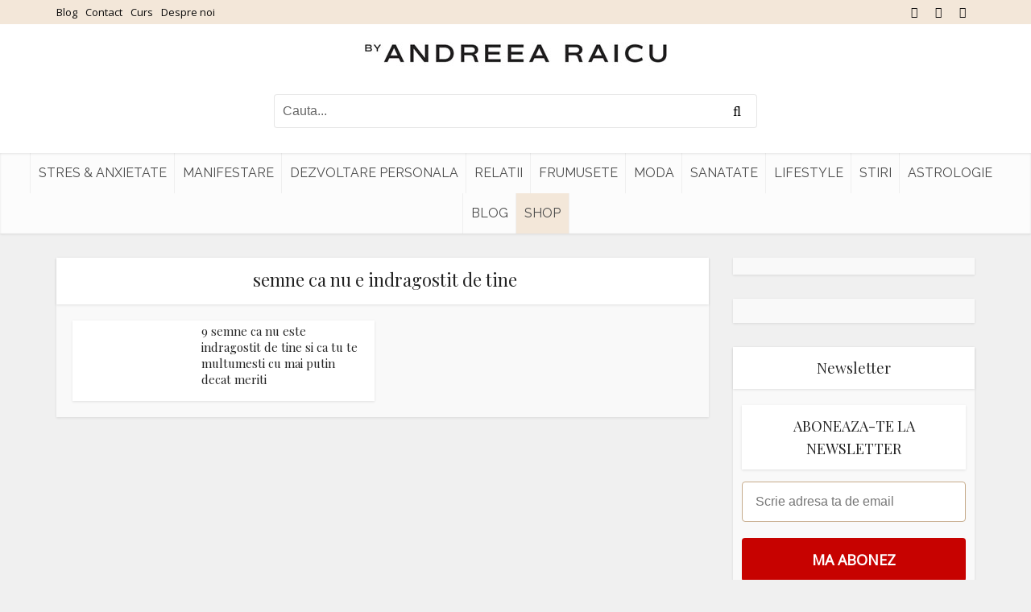

--- FILE ---
content_type: text/css
request_url: https://www.andreearaicu.ro/wp-content/cache/autoptimize/css/autoptimize_2db83d0c6770d614298d76463927e1da.css
body_size: 44395
content:
@charset "UTF-8";.wp-block-archives{box-sizing:border-box}.wp-block-archives-dropdown label{display:block}.wp-block-avatar{line-height:0}.wp-block-avatar,.wp-block-avatar img{box-sizing:border-box}.wp-block-avatar.aligncenter{text-align:center}.wp-block-audio{box-sizing:border-box}.wp-block-audio :where(figcaption){margin-bottom:1em;margin-top:.5em}.wp-block-audio audio{min-width:300px;width:100%}.wp-block-button__link{box-sizing:border-box;cursor:pointer;display:inline-block;text-align:center;word-break:break-word}.wp-block-button__link.aligncenter{text-align:center}.wp-block-button__link.alignright{text-align:right}:where(.wp-block-button__link){border-radius:9999px;box-shadow:none;padding:calc(.667em + 2px) calc(1.333em + 2px);text-decoration:none}.wp-block-button[style*=text-decoration] .wp-block-button__link{text-decoration:inherit}.wp-block-buttons>.wp-block-button.has-custom-width{max-width:none}.wp-block-buttons>.wp-block-button.has-custom-width .wp-block-button__link{width:100%}.wp-block-buttons>.wp-block-button.has-custom-font-size .wp-block-button__link{font-size:inherit}.wp-block-buttons>.wp-block-button.wp-block-button__width-25{width:calc(25% - var(--wp--style--block-gap, .5em)*.75)}.wp-block-buttons>.wp-block-button.wp-block-button__width-50{width:calc(50% - var(--wp--style--block-gap, .5em)*.5)}.wp-block-buttons>.wp-block-button.wp-block-button__width-75{width:calc(75% - var(--wp--style--block-gap, .5em)*.25)}.wp-block-buttons>.wp-block-button.wp-block-button__width-100{flex-basis:100%;width:100%}.wp-block-buttons.is-vertical>.wp-block-button.wp-block-button__width-25{width:25%}.wp-block-buttons.is-vertical>.wp-block-button.wp-block-button__width-50{width:50%}.wp-block-buttons.is-vertical>.wp-block-button.wp-block-button__width-75{width:75%}.wp-block-button.is-style-squared,.wp-block-button__link.wp-block-button.is-style-squared{border-radius:0}.wp-block-button.no-border-radius,.wp-block-button__link.no-border-radius{border-radius:0!important}:root :where(.wp-block-button .wp-block-button__link.is-style-outline),:root :where(.wp-block-button.is-style-outline>.wp-block-button__link){border:2px solid;padding:.667em 1.333em}:root :where(.wp-block-button .wp-block-button__link.is-style-outline:not(.has-text-color)),:root :where(.wp-block-button.is-style-outline>.wp-block-button__link:not(.has-text-color)){color:currentColor}:root :where(.wp-block-button .wp-block-button__link.is-style-outline:not(.has-background)),:root :where(.wp-block-button.is-style-outline>.wp-block-button__link:not(.has-background)){background-color:initial;background-image:none}.wp-block-buttons.is-vertical{flex-direction:column}.wp-block-buttons.is-vertical>.wp-block-button:last-child{margin-bottom:0}.wp-block-buttons>.wp-block-button{display:inline-block;margin:0}.wp-block-buttons.is-content-justification-left{justify-content:flex-start}.wp-block-buttons.is-content-justification-left.is-vertical{align-items:flex-start}.wp-block-buttons.is-content-justification-center{justify-content:center}.wp-block-buttons.is-content-justification-center.is-vertical{align-items:center}.wp-block-buttons.is-content-justification-right{justify-content:flex-end}.wp-block-buttons.is-content-justification-right.is-vertical{align-items:flex-end}.wp-block-buttons.is-content-justification-space-between{justify-content:space-between}.wp-block-buttons.aligncenter{text-align:center}.wp-block-buttons:not(.is-content-justification-space-between,.is-content-justification-right,.is-content-justification-left,.is-content-justification-center) .wp-block-button.aligncenter{margin-left:auto;margin-right:auto;width:100%}.wp-block-buttons[style*=text-decoration] .wp-block-button,.wp-block-buttons[style*=text-decoration] .wp-block-button__link{text-decoration:inherit}.wp-block-buttons.has-custom-font-size .wp-block-button__link{font-size:inherit}.wp-block-button.aligncenter,.wp-block-calendar{text-align:center}.wp-block-calendar td,.wp-block-calendar th{border:1px solid;padding:.25em}.wp-block-calendar th{font-weight:400}.wp-block-calendar caption{background-color:inherit}.wp-block-calendar table{border-collapse:collapse;width:100%}.wp-block-calendar table:where(:not(.has-text-color)){color:#40464d}.wp-block-calendar table:where(:not(.has-text-color)) td,.wp-block-calendar table:where(:not(.has-text-color)) th{border-color:#ddd}.wp-block-calendar table.has-background th{background-color:inherit}.wp-block-calendar table.has-text-color th{color:inherit}:where(.wp-block-calendar table:not(.has-background) th){background:#ddd}.wp-block-categories{box-sizing:border-box}.wp-block-categories.alignleft{margin-right:2em}.wp-block-categories.alignright{margin-left:2em}.wp-block-categories.wp-block-categories-dropdown.aligncenter{text-align:center}.wp-block-categories .wp-block-categories__label{display:block;width:100%}.wp-block-code{box-sizing:border-box}.wp-block-code code{display:block;font-family:inherit;overflow-wrap:break-word;white-space:pre-wrap}.wp-block-columns{align-items:normal!important;box-sizing:border-box;display:flex;flex-wrap:wrap!important}@media (min-width:782px){.wp-block-columns{flex-wrap:nowrap!important}}.wp-block-columns.are-vertically-aligned-top{align-items:flex-start}.wp-block-columns.are-vertically-aligned-center{align-items:center}.wp-block-columns.are-vertically-aligned-bottom{align-items:flex-end}@media (max-width:781px){.wp-block-columns:not(.is-not-stacked-on-mobile)>.wp-block-column{flex-basis:100%!important}}@media (min-width:782px){.wp-block-columns:not(.is-not-stacked-on-mobile)>.wp-block-column{flex-basis:0;flex-grow:1}.wp-block-columns:not(.is-not-stacked-on-mobile)>.wp-block-column[style*=flex-basis]{flex-grow:0}}.wp-block-columns.is-not-stacked-on-mobile{flex-wrap:nowrap!important}.wp-block-columns.is-not-stacked-on-mobile>.wp-block-column{flex-basis:0;flex-grow:1}.wp-block-columns.is-not-stacked-on-mobile>.wp-block-column[style*=flex-basis]{flex-grow:0}:where(.wp-block-columns){margin-bottom:1.75em}:where(.wp-block-columns.has-background){padding:1.25em 2.375em}.wp-block-column{flex-grow:1;min-width:0;overflow-wrap:break-word;word-break:break-word}.wp-block-column.is-vertically-aligned-top{align-self:flex-start}.wp-block-column.is-vertically-aligned-center{align-self:center}.wp-block-column.is-vertically-aligned-bottom{align-self:flex-end}.wp-block-column.is-vertically-aligned-stretch{align-self:stretch}.wp-block-column.is-vertically-aligned-bottom,.wp-block-column.is-vertically-aligned-center,.wp-block-column.is-vertically-aligned-top{width:100%}.wp-block-post-comments{box-sizing:border-box}.wp-block-post-comments .alignleft{float:left}.wp-block-post-comments .alignright{float:right}.wp-block-post-comments .navigation:after{clear:both;content:"";display:table}.wp-block-post-comments .commentlist{clear:both;list-style:none;margin:0;padding:0}.wp-block-post-comments .commentlist .comment{min-height:2.25em;padding-left:3.25em}.wp-block-post-comments .commentlist .comment p{font-size:1em;line-height:1.8;margin:1em 0}.wp-block-post-comments .commentlist .children{list-style:none;margin:0;padding:0}.wp-block-post-comments .comment-author{line-height:1.5}.wp-block-post-comments .comment-author .avatar{border-radius:1.5em;display:block;float:left;height:2.5em;margin-right:.75em;margin-top:.5em;width:2.5em}.wp-block-post-comments .comment-author cite{font-style:normal}.wp-block-post-comments .comment-meta{font-size:.875em;line-height:1.5}.wp-block-post-comments .comment-meta b{font-weight:400}.wp-block-post-comments .comment-meta .comment-awaiting-moderation{display:block;margin-bottom:1em;margin-top:1em}.wp-block-post-comments .comment-body .commentmetadata{font-size:.875em}.wp-block-post-comments .comment-form-author label,.wp-block-post-comments .comment-form-comment label,.wp-block-post-comments .comment-form-email label,.wp-block-post-comments .comment-form-url label{display:block;margin-bottom:.25em}.wp-block-post-comments .comment-form input:not([type=submit]):not([type=checkbox]),.wp-block-post-comments .comment-form textarea{box-sizing:border-box;display:block;width:100%}.wp-block-post-comments .comment-form-cookies-consent{display:flex;gap:.25em}.wp-block-post-comments .comment-form-cookies-consent #wp-comment-cookies-consent{margin-top:.35em}.wp-block-post-comments .comment-reply-title{margin-bottom:0}.wp-block-post-comments .comment-reply-title :where(small){font-size:var(--wp--preset--font-size--medium,smaller);margin-left:.5em}.wp-block-post-comments .reply{font-size:.875em;margin-bottom:1.4em}.wp-block-post-comments input:not([type=submit]),.wp-block-post-comments textarea{border:1px solid #949494;font-family:inherit;font-size:1em}.wp-block-post-comments input:not([type=submit]):not([type=checkbox]),.wp-block-post-comments textarea{padding:calc(.667em + 2px)}:where(.wp-block-post-comments input[type=submit]){border:none}.wp-block-comments-pagination>.wp-block-comments-pagination-next,.wp-block-comments-pagination>.wp-block-comments-pagination-numbers,.wp-block-comments-pagination>.wp-block-comments-pagination-previous{margin-bottom:.5em;margin-right:.5em}.wp-block-comments-pagination>.wp-block-comments-pagination-next:last-child,.wp-block-comments-pagination>.wp-block-comments-pagination-numbers:last-child,.wp-block-comments-pagination>.wp-block-comments-pagination-previous:last-child{margin-right:0}.wp-block-comments-pagination .wp-block-comments-pagination-previous-arrow{display:inline-block;margin-right:1ch}.wp-block-comments-pagination .wp-block-comments-pagination-previous-arrow:not(.is-arrow-chevron){transform:scaleX(1)}.wp-block-comments-pagination .wp-block-comments-pagination-next-arrow{display:inline-block;margin-left:1ch}.wp-block-comments-pagination .wp-block-comments-pagination-next-arrow:not(.is-arrow-chevron){transform:scaleX(1)}.wp-block-comments-pagination.aligncenter{justify-content:center}.wp-block-comment-template{box-sizing:border-box;list-style:none;margin-bottom:0;max-width:100%;padding:0}.wp-block-comment-template li{clear:both}.wp-block-comment-template ol{list-style:none;margin-bottom:0;max-width:100%;padding-left:2rem}.wp-block-comment-template.alignleft{float:left}.wp-block-comment-template.aligncenter{margin-left:auto;margin-right:auto;width:-moz-fit-content;width:fit-content}.wp-block-comment-template.alignright{float:right}.wp-block-comment-date{box-sizing:border-box}.comment-awaiting-moderation{display:block;font-size:.875em;line-height:1.5}.wp-block-comment-author-name,.wp-block-comment-content,.wp-block-comment-edit-link,.wp-block-comment-reply-link{box-sizing:border-box}.wp-block-cover,.wp-block-cover-image{align-items:center;background-position:50%;box-sizing:border-box;display:flex;justify-content:center;min-height:430px;overflow:hidden;overflow:clip;padding:1em;position:relative}.wp-block-cover .has-background-dim:not([class*=-background-color]),.wp-block-cover-image .has-background-dim:not([class*=-background-color]),.wp-block-cover-image.has-background-dim:not([class*=-background-color]),.wp-block-cover.has-background-dim:not([class*=-background-color]){background-color:#000}.wp-block-cover .has-background-dim.has-background-gradient,.wp-block-cover-image .has-background-dim.has-background-gradient{background-color:initial}.wp-block-cover-image.has-background-dim:before,.wp-block-cover.has-background-dim:before{background-color:inherit;content:""}.wp-block-cover .wp-block-cover__background,.wp-block-cover .wp-block-cover__gradient-background,.wp-block-cover-image .wp-block-cover__background,.wp-block-cover-image .wp-block-cover__gradient-background,.wp-block-cover-image.has-background-dim:not(.has-background-gradient):before,.wp-block-cover.has-background-dim:not(.has-background-gradient):before{bottom:0;left:0;opacity:.5;position:absolute;right:0;top:0;z-index:1}.wp-block-cover-image.has-background-dim.has-background-dim-10 .wp-block-cover__background,.wp-block-cover-image.has-background-dim.has-background-dim-10 .wp-block-cover__gradient-background,.wp-block-cover-image.has-background-dim.has-background-dim-10:not(.has-background-gradient):before,.wp-block-cover.has-background-dim.has-background-dim-10 .wp-block-cover__background,.wp-block-cover.has-background-dim.has-background-dim-10 .wp-block-cover__gradient-background,.wp-block-cover.has-background-dim.has-background-dim-10:not(.has-background-gradient):before{opacity:.1}.wp-block-cover-image.has-background-dim.has-background-dim-20 .wp-block-cover__background,.wp-block-cover-image.has-background-dim.has-background-dim-20 .wp-block-cover__gradient-background,.wp-block-cover-image.has-background-dim.has-background-dim-20:not(.has-background-gradient):before,.wp-block-cover.has-background-dim.has-background-dim-20 .wp-block-cover__background,.wp-block-cover.has-background-dim.has-background-dim-20 .wp-block-cover__gradient-background,.wp-block-cover.has-background-dim.has-background-dim-20:not(.has-background-gradient):before{opacity:.2}.wp-block-cover-image.has-background-dim.has-background-dim-30 .wp-block-cover__background,.wp-block-cover-image.has-background-dim.has-background-dim-30 .wp-block-cover__gradient-background,.wp-block-cover-image.has-background-dim.has-background-dim-30:not(.has-background-gradient):before,.wp-block-cover.has-background-dim.has-background-dim-30 .wp-block-cover__background,.wp-block-cover.has-background-dim.has-background-dim-30 .wp-block-cover__gradient-background,.wp-block-cover.has-background-dim.has-background-dim-30:not(.has-background-gradient):before{opacity:.3}.wp-block-cover-image.has-background-dim.has-background-dim-40 .wp-block-cover__background,.wp-block-cover-image.has-background-dim.has-background-dim-40 .wp-block-cover__gradient-background,.wp-block-cover-image.has-background-dim.has-background-dim-40:not(.has-background-gradient):before,.wp-block-cover.has-background-dim.has-background-dim-40 .wp-block-cover__background,.wp-block-cover.has-background-dim.has-background-dim-40 .wp-block-cover__gradient-background,.wp-block-cover.has-background-dim.has-background-dim-40:not(.has-background-gradient):before{opacity:.4}.wp-block-cover-image.has-background-dim.has-background-dim-50 .wp-block-cover__background,.wp-block-cover-image.has-background-dim.has-background-dim-50 .wp-block-cover__gradient-background,.wp-block-cover-image.has-background-dim.has-background-dim-50:not(.has-background-gradient):before,.wp-block-cover.has-background-dim.has-background-dim-50 .wp-block-cover__background,.wp-block-cover.has-background-dim.has-background-dim-50 .wp-block-cover__gradient-background,.wp-block-cover.has-background-dim.has-background-dim-50:not(.has-background-gradient):before{opacity:.5}.wp-block-cover-image.has-background-dim.has-background-dim-60 .wp-block-cover__background,.wp-block-cover-image.has-background-dim.has-background-dim-60 .wp-block-cover__gradient-background,.wp-block-cover-image.has-background-dim.has-background-dim-60:not(.has-background-gradient):before,.wp-block-cover.has-background-dim.has-background-dim-60 .wp-block-cover__background,.wp-block-cover.has-background-dim.has-background-dim-60 .wp-block-cover__gradient-background,.wp-block-cover.has-background-dim.has-background-dim-60:not(.has-background-gradient):before{opacity:.6}.wp-block-cover-image.has-background-dim.has-background-dim-70 .wp-block-cover__background,.wp-block-cover-image.has-background-dim.has-background-dim-70 .wp-block-cover__gradient-background,.wp-block-cover-image.has-background-dim.has-background-dim-70:not(.has-background-gradient):before,.wp-block-cover.has-background-dim.has-background-dim-70 .wp-block-cover__background,.wp-block-cover.has-background-dim.has-background-dim-70 .wp-block-cover__gradient-background,.wp-block-cover.has-background-dim.has-background-dim-70:not(.has-background-gradient):before{opacity:.7}.wp-block-cover-image.has-background-dim.has-background-dim-80 .wp-block-cover__background,.wp-block-cover-image.has-background-dim.has-background-dim-80 .wp-block-cover__gradient-background,.wp-block-cover-image.has-background-dim.has-background-dim-80:not(.has-background-gradient):before,.wp-block-cover.has-background-dim.has-background-dim-80 .wp-block-cover__background,.wp-block-cover.has-background-dim.has-background-dim-80 .wp-block-cover__gradient-background,.wp-block-cover.has-background-dim.has-background-dim-80:not(.has-background-gradient):before{opacity:.8}.wp-block-cover-image.has-background-dim.has-background-dim-90 .wp-block-cover__background,.wp-block-cover-image.has-background-dim.has-background-dim-90 .wp-block-cover__gradient-background,.wp-block-cover-image.has-background-dim.has-background-dim-90:not(.has-background-gradient):before,.wp-block-cover.has-background-dim.has-background-dim-90 .wp-block-cover__background,.wp-block-cover.has-background-dim.has-background-dim-90 .wp-block-cover__gradient-background,.wp-block-cover.has-background-dim.has-background-dim-90:not(.has-background-gradient):before{opacity:.9}.wp-block-cover-image.has-background-dim.has-background-dim-100 .wp-block-cover__background,.wp-block-cover-image.has-background-dim.has-background-dim-100 .wp-block-cover__gradient-background,.wp-block-cover-image.has-background-dim.has-background-dim-100:not(.has-background-gradient):before,.wp-block-cover.has-background-dim.has-background-dim-100 .wp-block-cover__background,.wp-block-cover.has-background-dim.has-background-dim-100 .wp-block-cover__gradient-background,.wp-block-cover.has-background-dim.has-background-dim-100:not(.has-background-gradient):before{opacity:1}.wp-block-cover .wp-block-cover__background.has-background-dim.has-background-dim-0,.wp-block-cover .wp-block-cover__gradient-background.has-background-dim.has-background-dim-0,.wp-block-cover-image .wp-block-cover__background.has-background-dim.has-background-dim-0,.wp-block-cover-image .wp-block-cover__gradient-background.has-background-dim.has-background-dim-0{opacity:0}.wp-block-cover .wp-block-cover__background.has-background-dim.has-background-dim-10,.wp-block-cover .wp-block-cover__gradient-background.has-background-dim.has-background-dim-10,.wp-block-cover-image .wp-block-cover__background.has-background-dim.has-background-dim-10,.wp-block-cover-image .wp-block-cover__gradient-background.has-background-dim.has-background-dim-10{opacity:.1}.wp-block-cover .wp-block-cover__background.has-background-dim.has-background-dim-20,.wp-block-cover .wp-block-cover__gradient-background.has-background-dim.has-background-dim-20,.wp-block-cover-image .wp-block-cover__background.has-background-dim.has-background-dim-20,.wp-block-cover-image .wp-block-cover__gradient-background.has-background-dim.has-background-dim-20{opacity:.2}.wp-block-cover .wp-block-cover__background.has-background-dim.has-background-dim-30,.wp-block-cover .wp-block-cover__gradient-background.has-background-dim.has-background-dim-30,.wp-block-cover-image .wp-block-cover__background.has-background-dim.has-background-dim-30,.wp-block-cover-image .wp-block-cover__gradient-background.has-background-dim.has-background-dim-30{opacity:.3}.wp-block-cover .wp-block-cover__background.has-background-dim.has-background-dim-40,.wp-block-cover .wp-block-cover__gradient-background.has-background-dim.has-background-dim-40,.wp-block-cover-image .wp-block-cover__background.has-background-dim.has-background-dim-40,.wp-block-cover-image .wp-block-cover__gradient-background.has-background-dim.has-background-dim-40{opacity:.4}.wp-block-cover .wp-block-cover__background.has-background-dim.has-background-dim-50,.wp-block-cover .wp-block-cover__gradient-background.has-background-dim.has-background-dim-50,.wp-block-cover-image .wp-block-cover__background.has-background-dim.has-background-dim-50,.wp-block-cover-image .wp-block-cover__gradient-background.has-background-dim.has-background-dim-50{opacity:.5}.wp-block-cover .wp-block-cover__background.has-background-dim.has-background-dim-60,.wp-block-cover .wp-block-cover__gradient-background.has-background-dim.has-background-dim-60,.wp-block-cover-image .wp-block-cover__background.has-background-dim.has-background-dim-60,.wp-block-cover-image .wp-block-cover__gradient-background.has-background-dim.has-background-dim-60{opacity:.6}.wp-block-cover .wp-block-cover__background.has-background-dim.has-background-dim-70,.wp-block-cover .wp-block-cover__gradient-background.has-background-dim.has-background-dim-70,.wp-block-cover-image .wp-block-cover__background.has-background-dim.has-background-dim-70,.wp-block-cover-image .wp-block-cover__gradient-background.has-background-dim.has-background-dim-70{opacity:.7}.wp-block-cover .wp-block-cover__background.has-background-dim.has-background-dim-80,.wp-block-cover .wp-block-cover__gradient-background.has-background-dim.has-background-dim-80,.wp-block-cover-image .wp-block-cover__background.has-background-dim.has-background-dim-80,.wp-block-cover-image .wp-block-cover__gradient-background.has-background-dim.has-background-dim-80{opacity:.8}.wp-block-cover .wp-block-cover__background.has-background-dim.has-background-dim-90,.wp-block-cover .wp-block-cover__gradient-background.has-background-dim.has-background-dim-90,.wp-block-cover-image .wp-block-cover__background.has-background-dim.has-background-dim-90,.wp-block-cover-image .wp-block-cover__gradient-background.has-background-dim.has-background-dim-90{opacity:.9}.wp-block-cover .wp-block-cover__background.has-background-dim.has-background-dim-100,.wp-block-cover .wp-block-cover__gradient-background.has-background-dim.has-background-dim-100,.wp-block-cover-image .wp-block-cover__background.has-background-dim.has-background-dim-100,.wp-block-cover-image .wp-block-cover__gradient-background.has-background-dim.has-background-dim-100{opacity:1}.wp-block-cover-image.alignleft,.wp-block-cover-image.alignright,.wp-block-cover.alignleft,.wp-block-cover.alignright{max-width:420px;width:100%}.wp-block-cover-image.aligncenter,.wp-block-cover-image.alignleft,.wp-block-cover-image.alignright,.wp-block-cover.aligncenter,.wp-block-cover.alignleft,.wp-block-cover.alignright{display:flex}.wp-block-cover .wp-block-cover__inner-container,.wp-block-cover-image .wp-block-cover__inner-container{color:inherit;width:100%;z-index:1}.has-modal-open .wp-block-cover .wp-block-cover__inner-container,.has-modal-open .wp-block-cover-image .wp-block-cover__inner-container{z-index:auto}.wp-block-cover-image.is-position-top-left,.wp-block-cover.is-position-top-left{align-items:flex-start;justify-content:flex-start}.wp-block-cover-image.is-position-top-center,.wp-block-cover.is-position-top-center{align-items:flex-start;justify-content:center}.wp-block-cover-image.is-position-top-right,.wp-block-cover.is-position-top-right{align-items:flex-start;justify-content:flex-end}.wp-block-cover-image.is-position-center-left,.wp-block-cover.is-position-center-left{align-items:center;justify-content:flex-start}.wp-block-cover-image.is-position-center-center,.wp-block-cover.is-position-center-center{align-items:center;justify-content:center}.wp-block-cover-image.is-position-center-right,.wp-block-cover.is-position-center-right{align-items:center;justify-content:flex-end}.wp-block-cover-image.is-position-bottom-left,.wp-block-cover.is-position-bottom-left{align-items:flex-end;justify-content:flex-start}.wp-block-cover-image.is-position-bottom-center,.wp-block-cover.is-position-bottom-center{align-items:flex-end;justify-content:center}.wp-block-cover-image.is-position-bottom-right,.wp-block-cover.is-position-bottom-right{align-items:flex-end;justify-content:flex-end}.wp-block-cover-image.has-custom-content-position.has-custom-content-position .wp-block-cover__inner-container,.wp-block-cover.has-custom-content-position.has-custom-content-position .wp-block-cover__inner-container{margin:0}.wp-block-cover-image.has-custom-content-position.has-custom-content-position.is-position-bottom-left .wp-block-cover__inner-container,.wp-block-cover-image.has-custom-content-position.has-custom-content-position.is-position-bottom-right .wp-block-cover__inner-container,.wp-block-cover-image.has-custom-content-position.has-custom-content-position.is-position-center-left .wp-block-cover__inner-container,.wp-block-cover-image.has-custom-content-position.has-custom-content-position.is-position-center-right .wp-block-cover__inner-container,.wp-block-cover-image.has-custom-content-position.has-custom-content-position.is-position-top-left .wp-block-cover__inner-container,.wp-block-cover-image.has-custom-content-position.has-custom-content-position.is-position-top-right .wp-block-cover__inner-container,.wp-block-cover.has-custom-content-position.has-custom-content-position.is-position-bottom-left .wp-block-cover__inner-container,.wp-block-cover.has-custom-content-position.has-custom-content-position.is-position-bottom-right .wp-block-cover__inner-container,.wp-block-cover.has-custom-content-position.has-custom-content-position.is-position-center-left .wp-block-cover__inner-container,.wp-block-cover.has-custom-content-position.has-custom-content-position.is-position-center-right .wp-block-cover__inner-container,.wp-block-cover.has-custom-content-position.has-custom-content-position.is-position-top-left .wp-block-cover__inner-container,.wp-block-cover.has-custom-content-position.has-custom-content-position.is-position-top-right .wp-block-cover__inner-container{margin:0;width:auto}.wp-block-cover .wp-block-cover__image-background,.wp-block-cover video.wp-block-cover__video-background,.wp-block-cover-image .wp-block-cover__image-background,.wp-block-cover-image video.wp-block-cover__video-background{border:none;bottom:0;box-shadow:none;height:100%;left:0;margin:0;max-height:none;max-width:none;object-fit:cover;outline:none;padding:0;position:absolute;right:0;top:0;width:100%}.wp-block-cover-image.has-parallax,.wp-block-cover.has-parallax,.wp-block-cover__image-background.has-parallax,video.wp-block-cover__video-background.has-parallax{background-attachment:fixed;background-repeat:no-repeat;background-size:cover}@supports (-webkit-touch-callout:inherit){.wp-block-cover-image.has-parallax,.wp-block-cover.has-parallax,.wp-block-cover__image-background.has-parallax,video.wp-block-cover__video-background.has-parallax{background-attachment:scroll}}@media (prefers-reduced-motion:reduce){.wp-block-cover-image.has-parallax,.wp-block-cover.has-parallax,.wp-block-cover__image-background.has-parallax,video.wp-block-cover__video-background.has-parallax{background-attachment:scroll}}.wp-block-cover-image.is-repeated,.wp-block-cover.is-repeated,.wp-block-cover__image-background.is-repeated,video.wp-block-cover__video-background.is-repeated{background-repeat:repeat;background-size:auto}.wp-block-cover__image-background,.wp-block-cover__video-background{z-index:0}.wp-block-cover-image-text,.wp-block-cover-image-text a,.wp-block-cover-image-text a:active,.wp-block-cover-image-text a:focus,.wp-block-cover-image-text a:hover,.wp-block-cover-text,.wp-block-cover-text a,.wp-block-cover-text a:active,.wp-block-cover-text a:focus,.wp-block-cover-text a:hover,section.wp-block-cover-image h2,section.wp-block-cover-image h2 a,section.wp-block-cover-image h2 a:active,section.wp-block-cover-image h2 a:focus,section.wp-block-cover-image h2 a:hover{color:#fff}.wp-block-cover-image .wp-block-cover.has-left-content{justify-content:flex-start}.wp-block-cover-image .wp-block-cover.has-right-content{justify-content:flex-end}.wp-block-cover-image.has-left-content .wp-block-cover-image-text,.wp-block-cover.has-left-content .wp-block-cover-text,section.wp-block-cover-image.has-left-content>h2{margin-left:0;text-align:left}.wp-block-cover-image.has-right-content .wp-block-cover-image-text,.wp-block-cover.has-right-content .wp-block-cover-text,section.wp-block-cover-image.has-right-content>h2{margin-right:0;text-align:right}.wp-block-cover .wp-block-cover-text,.wp-block-cover-image .wp-block-cover-image-text,section.wp-block-cover-image>h2{font-size:2em;line-height:1.25;margin-bottom:0;max-width:840px;padding:.44em;text-align:center;z-index:1}:where(.wp-block-cover-image:not(.has-text-color)),:where(.wp-block-cover:not(.has-text-color)){color:#fff}:where(.wp-block-cover-image.is-light:not(.has-text-color)),:where(.wp-block-cover.is-light:not(.has-text-color)){color:#000}:root :where(.wp-block-cover h1:not(.has-text-color)),:root :where(.wp-block-cover h2:not(.has-text-color)),:root :where(.wp-block-cover h3:not(.has-text-color)),:root :where(.wp-block-cover h4:not(.has-text-color)),:root :where(.wp-block-cover h5:not(.has-text-color)),:root :where(.wp-block-cover h6:not(.has-text-color)),:root :where(.wp-block-cover p:not(.has-text-color)){color:inherit}.wp-block-details{box-sizing:border-box}.wp-block-details summary{cursor:pointer}.wp-block-embed.alignleft,.wp-block-embed.alignright,.wp-block[data-align=left]>[data-type="core/embed"],.wp-block[data-align=right]>[data-type="core/embed"]{max-width:360px;width:100%}.wp-block-embed.alignleft .wp-block-embed__wrapper,.wp-block-embed.alignright .wp-block-embed__wrapper,.wp-block[data-align=left]>[data-type="core/embed"] .wp-block-embed__wrapper,.wp-block[data-align=right]>[data-type="core/embed"] .wp-block-embed__wrapper{min-width:280px}.wp-block-cover .wp-block-embed{min-height:240px;min-width:320px}.wp-block-embed{overflow-wrap:break-word}.wp-block-embed :where(figcaption){margin-bottom:1em;margin-top:.5em}.wp-block-embed iframe{max-width:100%}.wp-block-embed__wrapper{position:relative}.wp-embed-responsive .wp-has-aspect-ratio .wp-block-embed__wrapper:before{content:"";display:block;padding-top:50%}.wp-embed-responsive .wp-has-aspect-ratio iframe{bottom:0;height:100%;left:0;position:absolute;right:0;top:0;width:100%}.wp-embed-responsive .wp-embed-aspect-21-9 .wp-block-embed__wrapper:before{padding-top:42.85%}.wp-embed-responsive .wp-embed-aspect-18-9 .wp-block-embed__wrapper:before{padding-top:50%}.wp-embed-responsive .wp-embed-aspect-16-9 .wp-block-embed__wrapper:before{padding-top:56.25%}.wp-embed-responsive .wp-embed-aspect-4-3 .wp-block-embed__wrapper:before{padding-top:75%}.wp-embed-responsive .wp-embed-aspect-1-1 .wp-block-embed__wrapper:before{padding-top:100%}.wp-embed-responsive .wp-embed-aspect-9-16 .wp-block-embed__wrapper:before{padding-top:177.77%}.wp-embed-responsive .wp-embed-aspect-1-2 .wp-block-embed__wrapper:before{padding-top:200%}.wp-block-file{box-sizing:border-box}.wp-block-file:not(.wp-element-button){font-size:.8em}.wp-block-file.aligncenter{text-align:center}.wp-block-file.alignright{text-align:right}.wp-block-file *+.wp-block-file__button{margin-left:.75em}:where(.wp-block-file){margin-bottom:1.5em}.wp-block-file__embed{margin-bottom:1em}:where(.wp-block-file__button){border-radius:2em;display:inline-block;padding:.5em 1em}:where(.wp-block-file__button):is(a):active,:where(.wp-block-file__button):is(a):focus,:where(.wp-block-file__button):is(a):hover,:where(.wp-block-file__button):is(a):visited{box-shadow:none;color:#fff;opacity:.85;text-decoration:none}.wp-block-form-input__label{display:flex;flex-direction:column;gap:.25em;margin-bottom:.5em;width:100%}.wp-block-form-input__label.is-label-inline{align-items:center;flex-direction:row;gap:.5em}.wp-block-form-input__label.is-label-inline .wp-block-form-input__label-content{margin-bottom:.5em}.wp-block-form-input__label:has(input[type=checkbox]){flex-direction:row;width:-moz-fit-content;width:fit-content}.wp-block-form-input__label:has(input[type=checkbox]) .wp-block-form-input__label-content{margin:0}.wp-block-form-input__label:has(.wp-block-form-input__label-content+input[type=checkbox]){flex-direction:row-reverse}.wp-block-form-input__label-content{width:-moz-fit-content;width:fit-content}.wp-block-form-input__input{font-size:1em;margin-bottom:.5em;padding:0 .5em}.wp-block-form-input__input[type=date],.wp-block-form-input__input[type=datetime-local],.wp-block-form-input__input[type=datetime],.wp-block-form-input__input[type=email],.wp-block-form-input__input[type=month],.wp-block-form-input__input[type=number],.wp-block-form-input__input[type=password],.wp-block-form-input__input[type=search],.wp-block-form-input__input[type=tel],.wp-block-form-input__input[type=text],.wp-block-form-input__input[type=time],.wp-block-form-input__input[type=url],.wp-block-form-input__input[type=week]{border:1px solid;line-height:2;min-height:2em}textarea.wp-block-form-input__input{min-height:10em}.blocks-gallery-grid:not(.has-nested-images),.wp-block-gallery:not(.has-nested-images){display:flex;flex-wrap:wrap;list-style-type:none;margin:0;padding:0}.blocks-gallery-grid:not(.has-nested-images) .blocks-gallery-image,.blocks-gallery-grid:not(.has-nested-images) .blocks-gallery-item,.wp-block-gallery:not(.has-nested-images) .blocks-gallery-image,.wp-block-gallery:not(.has-nested-images) .blocks-gallery-item{display:flex;flex-direction:column;flex-grow:1;justify-content:center;margin:0 1em 1em 0;position:relative;width:calc(50% - 1em)}.blocks-gallery-grid:not(.has-nested-images) .blocks-gallery-image:nth-of-type(2n),.blocks-gallery-grid:not(.has-nested-images) .blocks-gallery-item:nth-of-type(2n),.wp-block-gallery:not(.has-nested-images) .blocks-gallery-image:nth-of-type(2n),.wp-block-gallery:not(.has-nested-images) .blocks-gallery-item:nth-of-type(2n){margin-right:0}.blocks-gallery-grid:not(.has-nested-images) .blocks-gallery-image figure,.blocks-gallery-grid:not(.has-nested-images) .blocks-gallery-item figure,.wp-block-gallery:not(.has-nested-images) .blocks-gallery-image figure,.wp-block-gallery:not(.has-nested-images) .blocks-gallery-item figure{align-items:flex-end;display:flex;height:100%;justify-content:flex-start;margin:0}.blocks-gallery-grid:not(.has-nested-images) .blocks-gallery-image img,.blocks-gallery-grid:not(.has-nested-images) .blocks-gallery-item img,.wp-block-gallery:not(.has-nested-images) .blocks-gallery-image img,.wp-block-gallery:not(.has-nested-images) .blocks-gallery-item img{display:block;height:auto;max-width:100%;width:auto}.blocks-gallery-grid:not(.has-nested-images) .blocks-gallery-image figcaption,.blocks-gallery-grid:not(.has-nested-images) .blocks-gallery-item figcaption,.wp-block-gallery:not(.has-nested-images) .blocks-gallery-image figcaption,.wp-block-gallery:not(.has-nested-images) .blocks-gallery-item figcaption{background:linear-gradient(0deg,#000000b3,#0000004d 70%,#0000);bottom:0;box-sizing:border-box;color:#fff;font-size:.8em;margin:0;max-height:100%;overflow:auto;padding:3em .77em .7em;position:absolute;text-align:center;width:100%;z-index:2}.blocks-gallery-grid:not(.has-nested-images) .blocks-gallery-image figcaption img,.blocks-gallery-grid:not(.has-nested-images) .blocks-gallery-item figcaption img,.wp-block-gallery:not(.has-nested-images) .blocks-gallery-image figcaption img,.wp-block-gallery:not(.has-nested-images) .blocks-gallery-item figcaption img{display:inline}.blocks-gallery-grid:not(.has-nested-images) figcaption,.wp-block-gallery:not(.has-nested-images) figcaption{flex-grow:1}.blocks-gallery-grid:not(.has-nested-images).is-cropped .blocks-gallery-image a,.blocks-gallery-grid:not(.has-nested-images).is-cropped .blocks-gallery-image img,.blocks-gallery-grid:not(.has-nested-images).is-cropped .blocks-gallery-item a,.blocks-gallery-grid:not(.has-nested-images).is-cropped .blocks-gallery-item img,.wp-block-gallery:not(.has-nested-images).is-cropped .blocks-gallery-image a,.wp-block-gallery:not(.has-nested-images).is-cropped .blocks-gallery-image img,.wp-block-gallery:not(.has-nested-images).is-cropped .blocks-gallery-item a,.wp-block-gallery:not(.has-nested-images).is-cropped .blocks-gallery-item img{flex:1;height:100%;object-fit:cover;width:100%}.blocks-gallery-grid:not(.has-nested-images).columns-1 .blocks-gallery-image,.blocks-gallery-grid:not(.has-nested-images).columns-1 .blocks-gallery-item,.wp-block-gallery:not(.has-nested-images).columns-1 .blocks-gallery-image,.wp-block-gallery:not(.has-nested-images).columns-1 .blocks-gallery-item{margin-right:0;width:100%}@media (min-width:600px){.blocks-gallery-grid:not(.has-nested-images).columns-3 .blocks-gallery-image,.blocks-gallery-grid:not(.has-nested-images).columns-3 .blocks-gallery-item,.wp-block-gallery:not(.has-nested-images).columns-3 .blocks-gallery-image,.wp-block-gallery:not(.has-nested-images).columns-3 .blocks-gallery-item{margin-right:1em;width:calc(33.33333% - .66667em)}.blocks-gallery-grid:not(.has-nested-images).columns-4 .blocks-gallery-image,.blocks-gallery-grid:not(.has-nested-images).columns-4 .blocks-gallery-item,.wp-block-gallery:not(.has-nested-images).columns-4 .blocks-gallery-image,.wp-block-gallery:not(.has-nested-images).columns-4 .blocks-gallery-item{margin-right:1em;width:calc(25% - .75em)}.blocks-gallery-grid:not(.has-nested-images).columns-5 .blocks-gallery-image,.blocks-gallery-grid:not(.has-nested-images).columns-5 .blocks-gallery-item,.wp-block-gallery:not(.has-nested-images).columns-5 .blocks-gallery-image,.wp-block-gallery:not(.has-nested-images).columns-5 .blocks-gallery-item{margin-right:1em;width:calc(20% - .8em)}.blocks-gallery-grid:not(.has-nested-images).columns-6 .blocks-gallery-image,.blocks-gallery-grid:not(.has-nested-images).columns-6 .blocks-gallery-item,.wp-block-gallery:not(.has-nested-images).columns-6 .blocks-gallery-image,.wp-block-gallery:not(.has-nested-images).columns-6 .blocks-gallery-item{margin-right:1em;width:calc(16.66667% - .83333em)}.blocks-gallery-grid:not(.has-nested-images).columns-7 .blocks-gallery-image,.blocks-gallery-grid:not(.has-nested-images).columns-7 .blocks-gallery-item,.wp-block-gallery:not(.has-nested-images).columns-7 .blocks-gallery-image,.wp-block-gallery:not(.has-nested-images).columns-7 .blocks-gallery-item{margin-right:1em;width:calc(14.28571% - .85714em)}.blocks-gallery-grid:not(.has-nested-images).columns-8 .blocks-gallery-image,.blocks-gallery-grid:not(.has-nested-images).columns-8 .blocks-gallery-item,.wp-block-gallery:not(.has-nested-images).columns-8 .blocks-gallery-image,.wp-block-gallery:not(.has-nested-images).columns-8 .blocks-gallery-item{margin-right:1em;width:calc(12.5% - .875em)}.blocks-gallery-grid:not(.has-nested-images).columns-1 .blocks-gallery-image:nth-of-type(1n),.blocks-gallery-grid:not(.has-nested-images).columns-1 .blocks-gallery-item:nth-of-type(1n),.blocks-gallery-grid:not(.has-nested-images).columns-2 .blocks-gallery-image:nth-of-type(2n),.blocks-gallery-grid:not(.has-nested-images).columns-2 .blocks-gallery-item:nth-of-type(2n),.blocks-gallery-grid:not(.has-nested-images).columns-3 .blocks-gallery-image:nth-of-type(3n),.blocks-gallery-grid:not(.has-nested-images).columns-3 .blocks-gallery-item:nth-of-type(3n),.blocks-gallery-grid:not(.has-nested-images).columns-4 .blocks-gallery-image:nth-of-type(4n),.blocks-gallery-grid:not(.has-nested-images).columns-4 .blocks-gallery-item:nth-of-type(4n),.blocks-gallery-grid:not(.has-nested-images).columns-5 .blocks-gallery-image:nth-of-type(5n),.blocks-gallery-grid:not(.has-nested-images).columns-5 .blocks-gallery-item:nth-of-type(5n),.blocks-gallery-grid:not(.has-nested-images).columns-6 .blocks-gallery-image:nth-of-type(6n),.blocks-gallery-grid:not(.has-nested-images).columns-6 .blocks-gallery-item:nth-of-type(6n),.blocks-gallery-grid:not(.has-nested-images).columns-7 .blocks-gallery-image:nth-of-type(7n),.blocks-gallery-grid:not(.has-nested-images).columns-7 .blocks-gallery-item:nth-of-type(7n),.blocks-gallery-grid:not(.has-nested-images).columns-8 .blocks-gallery-image:nth-of-type(8n),.blocks-gallery-grid:not(.has-nested-images).columns-8 .blocks-gallery-item:nth-of-type(8n),.wp-block-gallery:not(.has-nested-images).columns-1 .blocks-gallery-image:nth-of-type(1n),.wp-block-gallery:not(.has-nested-images).columns-1 .blocks-gallery-item:nth-of-type(1n),.wp-block-gallery:not(.has-nested-images).columns-2 .blocks-gallery-image:nth-of-type(2n),.wp-block-gallery:not(.has-nested-images).columns-2 .blocks-gallery-item:nth-of-type(2n),.wp-block-gallery:not(.has-nested-images).columns-3 .blocks-gallery-image:nth-of-type(3n),.wp-block-gallery:not(.has-nested-images).columns-3 .blocks-gallery-item:nth-of-type(3n),.wp-block-gallery:not(.has-nested-images).columns-4 .blocks-gallery-image:nth-of-type(4n),.wp-block-gallery:not(.has-nested-images).columns-4 .blocks-gallery-item:nth-of-type(4n),.wp-block-gallery:not(.has-nested-images).columns-5 .blocks-gallery-image:nth-of-type(5n),.wp-block-gallery:not(.has-nested-images).columns-5 .blocks-gallery-item:nth-of-type(5n),.wp-block-gallery:not(.has-nested-images).columns-6 .blocks-gallery-image:nth-of-type(6n),.wp-block-gallery:not(.has-nested-images).columns-6 .blocks-gallery-item:nth-of-type(6n),.wp-block-gallery:not(.has-nested-images).columns-7 .blocks-gallery-image:nth-of-type(7n),.wp-block-gallery:not(.has-nested-images).columns-7 .blocks-gallery-item:nth-of-type(7n),.wp-block-gallery:not(.has-nested-images).columns-8 .blocks-gallery-image:nth-of-type(8n),.wp-block-gallery:not(.has-nested-images).columns-8 .blocks-gallery-item:nth-of-type(8n){margin-right:0}}.blocks-gallery-grid:not(.has-nested-images) .blocks-gallery-image:last-child,.blocks-gallery-grid:not(.has-nested-images) .blocks-gallery-item:last-child,.wp-block-gallery:not(.has-nested-images) .blocks-gallery-image:last-child,.wp-block-gallery:not(.has-nested-images) .blocks-gallery-item:last-child{margin-right:0}.blocks-gallery-grid:not(.has-nested-images).alignleft,.blocks-gallery-grid:not(.has-nested-images).alignright,.wp-block-gallery:not(.has-nested-images).alignleft,.wp-block-gallery:not(.has-nested-images).alignright{max-width:420px;width:100%}.blocks-gallery-grid:not(.has-nested-images).aligncenter .blocks-gallery-item figure,.wp-block-gallery:not(.has-nested-images).aligncenter .blocks-gallery-item figure{justify-content:center}.wp-block-gallery:not(.is-cropped) .blocks-gallery-item{align-self:flex-start}figure.wp-block-gallery.has-nested-images{align-items:normal}.wp-block-gallery.has-nested-images figure.wp-block-image:not(#individual-image){margin:0;width:calc(50% - var(--wp--style--unstable-gallery-gap, 16px)/2)}.wp-block-gallery.has-nested-images figure.wp-block-image{box-sizing:border-box;display:flex;flex-direction:column;flex-grow:1;justify-content:center;max-width:100%;position:relative}.wp-block-gallery.has-nested-images figure.wp-block-image>a,.wp-block-gallery.has-nested-images figure.wp-block-image>div{flex-direction:column;flex-grow:1;margin:0}.wp-block-gallery.has-nested-images figure.wp-block-image img{display:block;height:auto;max-width:100%!important;width:auto}.wp-block-gallery.has-nested-images figure.wp-block-image figcaption,.wp-block-gallery.has-nested-images figure.wp-block-image:has(figcaption):before{bottom:0;left:0;max-height:100%;position:absolute;right:0}.wp-block-gallery.has-nested-images figure.wp-block-image:has(figcaption):before{-webkit-backdrop-filter:blur(3px);backdrop-filter:blur(3px);content:"";height:100%;-webkit-mask-image:linear-gradient(0deg,#000 20%,#0000);mask-image:linear-gradient(0deg,#000 20%,#0000);max-height:40%}.wp-block-gallery.has-nested-images figure.wp-block-image figcaption{background:linear-gradient(0deg,#0006,#0000);box-sizing:border-box;color:#fff;font-size:13px;margin:0;overflow:auto;padding:1em;scrollbar-color:#0000 #0000;scrollbar-gutter:stable both-edges;scrollbar-width:thin;text-align:center;text-shadow:0 0 1.5px #000;will-change:transform}.wp-block-gallery.has-nested-images figure.wp-block-image figcaption::-webkit-scrollbar{height:12px;width:12px}.wp-block-gallery.has-nested-images figure.wp-block-image figcaption::-webkit-scrollbar-track{background-color:initial}.wp-block-gallery.has-nested-images figure.wp-block-image figcaption::-webkit-scrollbar-thumb{background-clip:padding-box;background-color:initial;border:3px solid #0000;border-radius:8px}.wp-block-gallery.has-nested-images figure.wp-block-image figcaption:focus-within::-webkit-scrollbar-thumb,.wp-block-gallery.has-nested-images figure.wp-block-image figcaption:focus::-webkit-scrollbar-thumb,.wp-block-gallery.has-nested-images figure.wp-block-image figcaption:hover::-webkit-scrollbar-thumb{background-color:#fffc}.wp-block-gallery.has-nested-images figure.wp-block-image figcaption:focus,.wp-block-gallery.has-nested-images figure.wp-block-image figcaption:focus-within,.wp-block-gallery.has-nested-images figure.wp-block-image figcaption:hover{scrollbar-color:#fffc #0000}@media (hover:none){.wp-block-gallery.has-nested-images figure.wp-block-image figcaption{scrollbar-color:#fffc #0000}}.wp-block-gallery.has-nested-images figure.wp-block-image figcaption img{display:inline}.wp-block-gallery.has-nested-images figure.wp-block-image figcaption a{color:inherit}.wp-block-gallery.has-nested-images figure.wp-block-image.has-custom-border img{box-sizing:border-box}.wp-block-gallery.has-nested-images figure.wp-block-image.has-custom-border>a,.wp-block-gallery.has-nested-images figure.wp-block-image.has-custom-border>div,.wp-block-gallery.has-nested-images figure.wp-block-image.is-style-rounded>a,.wp-block-gallery.has-nested-images figure.wp-block-image.is-style-rounded>div{flex:1 1 auto}.wp-block-gallery.has-nested-images figure.wp-block-image.has-custom-border figcaption,.wp-block-gallery.has-nested-images figure.wp-block-image.is-style-rounded figcaption{background:none;color:inherit;flex:initial;margin:0;padding:10px 10px 9px;position:relative;text-shadow:none}.wp-block-gallery.has-nested-images figure.wp-block-image.has-custom-border:before,.wp-block-gallery.has-nested-images figure.wp-block-image.is-style-rounded:before{content:none}.wp-block-gallery.has-nested-images figcaption{flex-basis:100%;flex-grow:1;text-align:center}.wp-block-gallery.has-nested-images:not(.is-cropped) figure.wp-block-image:not(#individual-image){margin-bottom:auto;margin-top:0}.wp-block-gallery.has-nested-images.is-cropped figure.wp-block-image:not(#individual-image){align-self:inherit}.wp-block-gallery.has-nested-images.is-cropped figure.wp-block-image:not(#individual-image)>a,.wp-block-gallery.has-nested-images.is-cropped figure.wp-block-image:not(#individual-image)>div:not(.components-drop-zone){display:flex}.wp-block-gallery.has-nested-images.is-cropped figure.wp-block-image:not(#individual-image) a,.wp-block-gallery.has-nested-images.is-cropped figure.wp-block-image:not(#individual-image) img{flex:1 0 0%;height:100%;object-fit:cover;width:100%}.wp-block-gallery.has-nested-images.columns-1 figure.wp-block-image:not(#individual-image){width:100%}@media (min-width:600px){.wp-block-gallery.has-nested-images.columns-3 figure.wp-block-image:not(#individual-image){width:calc(33.33333% - var(--wp--style--unstable-gallery-gap, 16px)*.66667)}.wp-block-gallery.has-nested-images.columns-4 figure.wp-block-image:not(#individual-image){width:calc(25% - var(--wp--style--unstable-gallery-gap, 16px)*.75)}.wp-block-gallery.has-nested-images.columns-5 figure.wp-block-image:not(#individual-image){width:calc(20% - var(--wp--style--unstable-gallery-gap, 16px)*.8)}.wp-block-gallery.has-nested-images.columns-6 figure.wp-block-image:not(#individual-image){width:calc(16.66667% - var(--wp--style--unstable-gallery-gap, 16px)*.83333)}.wp-block-gallery.has-nested-images.columns-7 figure.wp-block-image:not(#individual-image){width:calc(14.28571% - var(--wp--style--unstable-gallery-gap, 16px)*.85714)}.wp-block-gallery.has-nested-images.columns-8 figure.wp-block-image:not(#individual-image){width:calc(12.5% - var(--wp--style--unstable-gallery-gap, 16px)*.875)}.wp-block-gallery.has-nested-images.columns-default figure.wp-block-image:not(#individual-image){width:calc(33.33% - var(--wp--style--unstable-gallery-gap, 16px)*.66667)}.wp-block-gallery.has-nested-images.columns-default figure.wp-block-image:not(#individual-image):first-child:nth-last-child(2),.wp-block-gallery.has-nested-images.columns-default figure.wp-block-image:not(#individual-image):first-child:nth-last-child(2)~figure.wp-block-image:not(#individual-image){width:calc(50% - var(--wp--style--unstable-gallery-gap, 16px)*.5)}.wp-block-gallery.has-nested-images.columns-default figure.wp-block-image:not(#individual-image):first-child:last-child{width:100%}}.wp-block-gallery.has-nested-images.alignleft,.wp-block-gallery.has-nested-images.alignright{max-width:420px;width:100%}.wp-block-gallery.has-nested-images.aligncenter{justify-content:center}.wp-block-group{box-sizing:border-box}:where(.wp-block-group.wp-block-group-is-layout-constrained){position:relative}h1.has-background,h2.has-background,h3.has-background,h4.has-background,h5.has-background,h6.has-background{padding:1.25em 2.375em}h1.has-text-align-left[style*=writing-mode]:where([style*=vertical-lr]),h1.has-text-align-right[style*=writing-mode]:where([style*=vertical-rl]),h2.has-text-align-left[style*=writing-mode]:where([style*=vertical-lr]),h2.has-text-align-right[style*=writing-mode]:where([style*=vertical-rl]),h3.has-text-align-left[style*=writing-mode]:where([style*=vertical-lr]),h3.has-text-align-right[style*=writing-mode]:where([style*=vertical-rl]),h4.has-text-align-left[style*=writing-mode]:where([style*=vertical-lr]),h4.has-text-align-right[style*=writing-mode]:where([style*=vertical-rl]),h5.has-text-align-left[style*=writing-mode]:where([style*=vertical-lr]),h5.has-text-align-right[style*=writing-mode]:where([style*=vertical-rl]),h6.has-text-align-left[style*=writing-mode]:where([style*=vertical-lr]),h6.has-text-align-right[style*=writing-mode]:where([style*=vertical-rl]){rotate:180deg}.wp-block-image a{display:inline-block}.wp-block-image img{box-sizing:border-box;height:auto;max-width:100%;vertical-align:bottom}@media (prefers-reduced-motion:no-preference){.wp-block-image img.hide{visibility:hidden}.wp-block-image img.show{animation:show-content-image .4s}}.wp-block-image[style*=border-radius] img,.wp-block-image[style*=border-radius]>a{border-radius:inherit}.wp-block-image.has-custom-border img{box-sizing:border-box}.wp-block-image.aligncenter{text-align:center}.wp-block-image.alignfull a,.wp-block-image.alignwide a{width:100%}.wp-block-image.alignfull img,.wp-block-image.alignwide img{height:auto;width:100%}.wp-block-image .aligncenter,.wp-block-image .alignleft,.wp-block-image .alignright,.wp-block-image.aligncenter,.wp-block-image.alignleft,.wp-block-image.alignright{display:table}.wp-block-image .aligncenter>figcaption,.wp-block-image .alignleft>figcaption,.wp-block-image .alignright>figcaption,.wp-block-image.aligncenter>figcaption,.wp-block-image.alignleft>figcaption,.wp-block-image.alignright>figcaption{caption-side:bottom;display:table-caption}.wp-block-image .alignleft{float:left;margin:.5em 1em .5em 0}.wp-block-image .alignright{float:right;margin:.5em 0 .5em 1em}.wp-block-image .aligncenter{margin-left:auto;margin-right:auto}.wp-block-image :where(figcaption){margin-bottom:1em;margin-top:.5em}.wp-block-image.is-style-circle-mask img{border-radius:9999px}@supports ((-webkit-mask-image:none) or (mask-image:none)) or (-webkit-mask-image:none){.wp-block-image.is-style-circle-mask img{border-radius:0;-webkit-mask-image:url('data:image/svg+xml;utf8,<svg viewBox="0 0 100 100" xmlns="http://www.w3.org/2000/svg"><circle cx="50" cy="50" r="50"/></svg>');mask-image:url('data:image/svg+xml;utf8,<svg viewBox="0 0 100 100" xmlns="http://www.w3.org/2000/svg"><circle cx="50" cy="50" r="50"/></svg>');mask-mode:alpha;-webkit-mask-position:center;mask-position:center;-webkit-mask-repeat:no-repeat;mask-repeat:no-repeat;-webkit-mask-size:contain;mask-size:contain}}:root :where(.wp-block-image.is-style-rounded img,.wp-block-image .is-style-rounded img){border-radius:9999px}.wp-block-image figure{margin:0}.wp-lightbox-container{display:flex;flex-direction:column;position:relative}.wp-lightbox-container img{cursor:zoom-in}.wp-lightbox-container img:hover+button{opacity:1}.wp-lightbox-container button{align-items:center;-webkit-backdrop-filter:blur(16px) saturate(180%);backdrop-filter:blur(16px) saturate(180%);background-color:#5a5a5a40;border:none;border-radius:4px;cursor:zoom-in;display:flex;height:20px;justify-content:center;opacity:0;padding:0;position:absolute;right:16px;text-align:center;top:16px;transition:opacity .2s ease;width:20px;z-index:100}.wp-lightbox-container button:focus-visible{outline:3px auto #5a5a5a40;outline:3px auto -webkit-focus-ring-color;outline-offset:3px}.wp-lightbox-container button:hover{cursor:pointer;opacity:1}.wp-lightbox-container button:focus{opacity:1}.wp-lightbox-container button:focus,.wp-lightbox-container button:hover,.wp-lightbox-container button:not(:hover):not(:active):not(.has-background){background-color:#5a5a5a40;border:none}.wp-lightbox-overlay{box-sizing:border-box;cursor:zoom-out;height:100vh;left:0;overflow:hidden;position:fixed;top:0;visibility:hidden;width:100%;z-index:100000}.wp-lightbox-overlay .close-button{align-items:center;cursor:pointer;display:flex;justify-content:center;min-height:40px;min-width:40px;padding:0;position:absolute;right:calc(env(safe-area-inset-right) + 16px);top:calc(env(safe-area-inset-top) + 16px);z-index:5000000}.wp-lightbox-overlay .close-button:focus,.wp-lightbox-overlay .close-button:hover,.wp-lightbox-overlay .close-button:not(:hover):not(:active):not(.has-background){background:none;border:none}.wp-lightbox-overlay .lightbox-image-container{height:var(--wp--lightbox-container-height);left:50%;overflow:hidden;position:absolute;top:50%;transform:translate(-50%,-50%);transform-origin:top left;width:var(--wp--lightbox-container-width);z-index:9999999999}.wp-lightbox-overlay .wp-block-image{align-items:center;box-sizing:border-box;display:flex;height:100%;justify-content:center;margin:0;position:relative;transform-origin:0 0;width:100%;z-index:3000000}.wp-lightbox-overlay .wp-block-image img{height:var(--wp--lightbox-image-height);min-height:var(--wp--lightbox-image-height);min-width:var(--wp--lightbox-image-width);width:var(--wp--lightbox-image-width)}.wp-lightbox-overlay .wp-block-image figcaption{display:none}.wp-lightbox-overlay button{background:none;border:none}.wp-lightbox-overlay .scrim{background-color:#fff;height:100%;opacity:.9;position:absolute;width:100%;z-index:2000000}.wp-lightbox-overlay.active{animation:turn-on-visibility .25s both;visibility:visible}.wp-lightbox-overlay.active img{animation:turn-on-visibility .35s both}.wp-lightbox-overlay.show-closing-animation:not(.active){animation:turn-off-visibility .35s both}.wp-lightbox-overlay.show-closing-animation:not(.active) img{animation:turn-off-visibility .25s both}@media (prefers-reduced-motion:no-preference){.wp-lightbox-overlay.zoom.active{animation:none;opacity:1;visibility:visible}.wp-lightbox-overlay.zoom.active .lightbox-image-container{animation:lightbox-zoom-in .4s}.wp-lightbox-overlay.zoom.active .lightbox-image-container img{animation:none}.wp-lightbox-overlay.zoom.active .scrim{animation:turn-on-visibility .4s forwards}.wp-lightbox-overlay.zoom.show-closing-animation:not(.active){animation:none}.wp-lightbox-overlay.zoom.show-closing-animation:not(.active) .lightbox-image-container{animation:lightbox-zoom-out .4s}.wp-lightbox-overlay.zoom.show-closing-animation:not(.active) .lightbox-image-container img{animation:none}.wp-lightbox-overlay.zoom.show-closing-animation:not(.active) .scrim{animation:turn-off-visibility .4s forwards}}@keyframes show-content-image{0%{visibility:hidden}99%{visibility:hidden}to{visibility:visible}}@keyframes turn-on-visibility{0%{opacity:0}to{opacity:1}}@keyframes turn-off-visibility{0%{opacity:1;visibility:visible}99%{opacity:0;visibility:visible}to{opacity:0;visibility:hidden}}@keyframes lightbox-zoom-in{0%{transform:translate(calc((-100vw + var(--wp--lightbox-scrollbar-width))/2 + var(--wp--lightbox-initial-left-position)),calc(-50vh + var(--wp--lightbox-initial-top-position))) scale(var(--wp--lightbox-scale))}to{transform:translate(-50%,-50%) scale(1)}}@keyframes lightbox-zoom-out{0%{transform:translate(-50%,-50%) scale(1);visibility:visible}99%{visibility:visible}to{transform:translate(calc((-100vw + var(--wp--lightbox-scrollbar-width))/2 + var(--wp--lightbox-initial-left-position)),calc(-50vh + var(--wp--lightbox-initial-top-position))) scale(var(--wp--lightbox-scale));visibility:hidden}}ol.wp-block-latest-comments{box-sizing:border-box;margin-left:0}:where(.wp-block-latest-comments:not([style*=line-height] .wp-block-latest-comments__comment)){line-height:1.1}:where(.wp-block-latest-comments:not([style*=line-height] .wp-block-latest-comments__comment-excerpt p)){line-height:1.8}.has-dates :where(.wp-block-latest-comments:not([style*=line-height])),.has-excerpts :where(.wp-block-latest-comments:not([style*=line-height])){line-height:1.5}.wp-block-latest-comments .wp-block-latest-comments{padding-left:0}.wp-block-latest-comments__comment{list-style:none;margin-bottom:1em}.has-avatars .wp-block-latest-comments__comment{list-style:none;min-height:2.25em}.has-avatars .wp-block-latest-comments__comment .wp-block-latest-comments__comment-excerpt,.has-avatars .wp-block-latest-comments__comment .wp-block-latest-comments__comment-meta{margin-left:3.25em}.wp-block-latest-comments__comment-excerpt p{font-size:.875em;margin:.36em 0 1.4em}.wp-block-latest-comments__comment-date{display:block;font-size:.75em}.wp-block-latest-comments .avatar,.wp-block-latest-comments__comment-avatar{border-radius:1.5em;display:block;float:left;height:2.5em;margin-right:.75em;width:2.5em}.wp-block-latest-comments[class*=-font-size] a,.wp-block-latest-comments[style*=font-size] a{font-size:inherit}.wp-block-latest-posts{box-sizing:border-box}.wp-block-latest-posts.alignleft{margin-right:2em}.wp-block-latest-posts.alignright{margin-left:2em}.wp-block-latest-posts.wp-block-latest-posts__list{list-style:none}.wp-block-latest-posts.wp-block-latest-posts__list li{clear:both;overflow-wrap:break-word}.wp-block-latest-posts.is-grid{display:flex;flex-wrap:wrap}.wp-block-latest-posts.is-grid li{margin:0 1.25em 1.25em 0;width:100%}@media (min-width:600px){.wp-block-latest-posts.columns-2 li{width:calc(50% - .625em)}.wp-block-latest-posts.columns-2 li:nth-child(2n){margin-right:0}.wp-block-latest-posts.columns-3 li{width:calc(33.33333% - .83333em)}.wp-block-latest-posts.columns-3 li:nth-child(3n){margin-right:0}.wp-block-latest-posts.columns-4 li{width:calc(25% - .9375em)}.wp-block-latest-posts.columns-4 li:nth-child(4n){margin-right:0}.wp-block-latest-posts.columns-5 li{width:calc(20% - 1em)}.wp-block-latest-posts.columns-5 li:nth-child(5n){margin-right:0}.wp-block-latest-posts.columns-6 li{width:calc(16.66667% - 1.04167em)}.wp-block-latest-posts.columns-6 li:nth-child(6n){margin-right:0}}:root :where(.wp-block-latest-posts.is-grid){padding:0}:root :where(.wp-block-latest-posts.wp-block-latest-posts__list){padding-left:0}.wp-block-latest-posts__post-author,.wp-block-latest-posts__post-date{display:block;font-size:.8125em}.wp-block-latest-posts__post-excerpt{margin-bottom:1em;margin-top:.5em}.wp-block-latest-posts__featured-image a{display:inline-block}.wp-block-latest-posts__featured-image img{height:auto;max-width:100%;width:auto}.wp-block-latest-posts__featured-image.alignleft{float:left;margin-right:1em}.wp-block-latest-posts__featured-image.alignright{float:right;margin-left:1em}.wp-block-latest-posts__featured-image.aligncenter{margin-bottom:1em;text-align:center}ol,ul{box-sizing:border-box}:root :where(.wp-block-list.has-background){padding:1.25em 2.375em}.wp-block-loginout,.wp-block-media-text{box-sizing:border-box}.wp-block-media-text{
  /*!rtl:begin:ignore*/direction:ltr;
  /*!rtl:end:ignore*/display:grid;grid-template-columns:50% 1fr;grid-template-rows:auto}.wp-block-media-text.has-media-on-the-right{grid-template-columns:1fr 50%}.wp-block-media-text.is-vertically-aligned-top>.wp-block-media-text__content,.wp-block-media-text.is-vertically-aligned-top>.wp-block-media-text__media{align-self:start}.wp-block-media-text.is-vertically-aligned-center>.wp-block-media-text__content,.wp-block-media-text.is-vertically-aligned-center>.wp-block-media-text__media,.wp-block-media-text>.wp-block-media-text__content,.wp-block-media-text>.wp-block-media-text__media{align-self:center}.wp-block-media-text.is-vertically-aligned-bottom>.wp-block-media-text__content,.wp-block-media-text.is-vertically-aligned-bottom>.wp-block-media-text__media{align-self:end}.wp-block-media-text>.wp-block-media-text__media{
  /*!rtl:begin:ignore*/grid-column:1;grid-row:1;
  /*!rtl:end:ignore*/margin:0}.wp-block-media-text>.wp-block-media-text__content{direction:ltr;
  /*!rtl:begin:ignore*/grid-column:2;grid-row:1;
  /*!rtl:end:ignore*/padding:0 8%;word-break:break-word}.wp-block-media-text.has-media-on-the-right>.wp-block-media-text__media{
  /*!rtl:begin:ignore*/grid-column:2;grid-row:1
  /*!rtl:end:ignore*/}.wp-block-media-text.has-media-on-the-right>.wp-block-media-text__content{
  /*!rtl:begin:ignore*/grid-column:1;grid-row:1
  /*!rtl:end:ignore*/}.wp-block-media-text__media a{display:inline-block}.wp-block-media-text__media img,.wp-block-media-text__media video{height:auto;max-width:unset;vertical-align:middle;width:100%}.wp-block-media-text.is-image-fill>.wp-block-media-text__media{background-size:cover;height:100%;min-height:250px}.wp-block-media-text.is-image-fill>.wp-block-media-text__media>a{display:block;height:100%}.wp-block-media-text.is-image-fill>.wp-block-media-text__media img{height:1px;margin:-1px;overflow:hidden;padding:0;position:absolute;width:1px;clip:rect(0,0,0,0);border:0}.wp-block-media-text.is-image-fill-element>.wp-block-media-text__media{height:100%;min-height:250px;position:relative}.wp-block-media-text.is-image-fill-element>.wp-block-media-text__media>a{display:block;height:100%}.wp-block-media-text.is-image-fill-element>.wp-block-media-text__media img{height:100%;object-fit:cover;position:absolute;width:100%}@media (max-width:600px){.wp-block-media-text.is-stacked-on-mobile{grid-template-columns:100%!important}.wp-block-media-text.is-stacked-on-mobile>.wp-block-media-text__media{grid-column:1;grid-row:1}.wp-block-media-text.is-stacked-on-mobile>.wp-block-media-text__content{grid-column:1;grid-row:2}}.wp-block-navigation{position:relative;--navigation-layout-justification-setting:flex-start;--navigation-layout-direction:row;--navigation-layout-wrap:wrap;--navigation-layout-justify:flex-start;--navigation-layout-align:center}.wp-block-navigation ul{margin-bottom:0;margin-left:0;margin-top:0;padding-left:0}.wp-block-navigation ul,.wp-block-navigation ul li{list-style:none;padding:0}.wp-block-navigation .wp-block-navigation-item{align-items:center;display:flex;position:relative}.wp-block-navigation .wp-block-navigation-item .wp-block-navigation__submenu-container:empty{display:none}.wp-block-navigation .wp-block-navigation-item__content{display:block}.wp-block-navigation .wp-block-navigation-item__content.wp-block-navigation-item__content{color:inherit}.wp-block-navigation.has-text-decoration-underline .wp-block-navigation-item__content,.wp-block-navigation.has-text-decoration-underline .wp-block-navigation-item__content:active,.wp-block-navigation.has-text-decoration-underline .wp-block-navigation-item__content:focus{text-decoration:underline}.wp-block-navigation.has-text-decoration-line-through .wp-block-navigation-item__content,.wp-block-navigation.has-text-decoration-line-through .wp-block-navigation-item__content:active,.wp-block-navigation.has-text-decoration-line-through .wp-block-navigation-item__content:focus{text-decoration:line-through}.wp-block-navigation :where(a),.wp-block-navigation :where(a:active),.wp-block-navigation :where(a:focus){text-decoration:none}.wp-block-navigation .wp-block-navigation__submenu-icon{align-self:center;background-color:inherit;border:none;color:currentColor;display:inline-block;font-size:inherit;height:.6em;line-height:0;margin-left:.25em;padding:0;width:.6em}.wp-block-navigation .wp-block-navigation__submenu-icon svg{display:inline-block;stroke:currentColor;height:inherit;margin-top:.075em;width:inherit}.wp-block-navigation.is-vertical{--navigation-layout-direction:column;--navigation-layout-justify:initial;--navigation-layout-align:flex-start}.wp-block-navigation.no-wrap{--navigation-layout-wrap:nowrap}.wp-block-navigation.items-justified-center{--navigation-layout-justification-setting:center;--navigation-layout-justify:center}.wp-block-navigation.items-justified-center.is-vertical{--navigation-layout-align:center}.wp-block-navigation.items-justified-right{--navigation-layout-justification-setting:flex-end;--navigation-layout-justify:flex-end}.wp-block-navigation.items-justified-right.is-vertical{--navigation-layout-align:flex-end}.wp-block-navigation.items-justified-space-between{--navigation-layout-justification-setting:space-between;--navigation-layout-justify:space-between}.wp-block-navigation .has-child .wp-block-navigation__submenu-container{align-items:normal;background-color:inherit;color:inherit;display:flex;flex-direction:column;height:0;left:-1px;opacity:0;overflow:hidden;position:absolute;top:100%;transition:opacity .1s linear;visibility:hidden;width:0;z-index:2}.wp-block-navigation .has-child .wp-block-navigation__submenu-container>.wp-block-navigation-item>.wp-block-navigation-item__content{display:flex;flex-grow:1}.wp-block-navigation .has-child .wp-block-navigation__submenu-container>.wp-block-navigation-item>.wp-block-navigation-item__content .wp-block-navigation__submenu-icon{margin-left:auto;margin-right:0}.wp-block-navigation .has-child .wp-block-navigation__submenu-container .wp-block-navigation-item__content{margin:0}@media (min-width:782px){.wp-block-navigation .has-child .wp-block-navigation__submenu-container .wp-block-navigation__submenu-container{left:100%;top:-1px}.wp-block-navigation .has-child .wp-block-navigation__submenu-container .wp-block-navigation__submenu-container:before{background:#0000;content:"";display:block;height:100%;position:absolute;right:100%;width:.5em}.wp-block-navigation .has-child .wp-block-navigation__submenu-container .wp-block-navigation__submenu-icon{margin-right:.25em}.wp-block-navigation .has-child .wp-block-navigation__submenu-container .wp-block-navigation__submenu-icon svg{transform:rotate(-90deg)}}.wp-block-navigation .has-child .wp-block-navigation-submenu__toggle[aria-expanded=true]~.wp-block-navigation__submenu-container,.wp-block-navigation .has-child:not(.open-on-click):hover>.wp-block-navigation__submenu-container,.wp-block-navigation .has-child:not(.open-on-click):not(.open-on-hover-click):focus-within>.wp-block-navigation__submenu-container{height:auto;min-width:200px;opacity:1;overflow:visible;visibility:visible;width:auto}.wp-block-navigation.has-background .has-child .wp-block-navigation__submenu-container{left:0;top:100%}@media (min-width:782px){.wp-block-navigation.has-background .has-child .wp-block-navigation__submenu-container .wp-block-navigation__submenu-container{left:100%;top:0}}.wp-block-navigation-submenu{display:flex;position:relative}.wp-block-navigation-submenu .wp-block-navigation__submenu-icon svg{stroke:currentColor}button.wp-block-navigation-item__content{background-color:initial;border:none;color:currentColor;font-family:inherit;font-size:inherit;font-style:inherit;font-weight:inherit;letter-spacing:inherit;line-height:inherit;text-align:left;text-transform:inherit}.wp-block-navigation-submenu__toggle{cursor:pointer}.wp-block-navigation-item.open-on-click .wp-block-navigation-submenu__toggle{padding-left:0;padding-right:.85em}.wp-block-navigation-item.open-on-click .wp-block-navigation-submenu__toggle+.wp-block-navigation__submenu-icon{margin-left:-.6em;pointer-events:none}.wp-block-navigation-item.open-on-click button.wp-block-navigation-item__content:not(.wp-block-navigation-submenu__toggle){padding:0}.wp-block-navigation .wp-block-page-list,.wp-block-navigation__container,.wp-block-navigation__responsive-close,.wp-block-navigation__responsive-container,.wp-block-navigation__responsive-container-content,.wp-block-navigation__responsive-dialog{gap:inherit}:where(.wp-block-navigation.has-background .wp-block-navigation-item a:not(.wp-element-button)),:where(.wp-block-navigation.has-background .wp-block-navigation-submenu a:not(.wp-element-button)){padding:.5em 1em}:where(.wp-block-navigation .wp-block-navigation__submenu-container .wp-block-navigation-item a:not(.wp-element-button)),:where(.wp-block-navigation .wp-block-navigation__submenu-container .wp-block-navigation-submenu a:not(.wp-element-button)),:where(.wp-block-navigation .wp-block-navigation__submenu-container .wp-block-navigation-submenu button.wp-block-navigation-item__content),:where(.wp-block-navigation .wp-block-navigation__submenu-container .wp-block-pages-list__item button.wp-block-navigation-item__content){padding:.5em 1em}.wp-block-navigation.items-justified-right .wp-block-navigation__container .has-child .wp-block-navigation__submenu-container,.wp-block-navigation.items-justified-right .wp-block-page-list>.has-child .wp-block-navigation__submenu-container,.wp-block-navigation.items-justified-space-between .wp-block-page-list>.has-child:last-child .wp-block-navigation__submenu-container,.wp-block-navigation.items-justified-space-between>.wp-block-navigation__container>.has-child:last-child .wp-block-navigation__submenu-container{left:auto;right:0}.wp-block-navigation.items-justified-right .wp-block-navigation__container .has-child .wp-block-navigation__submenu-container .wp-block-navigation__submenu-container,.wp-block-navigation.items-justified-right .wp-block-page-list>.has-child .wp-block-navigation__submenu-container .wp-block-navigation__submenu-container,.wp-block-navigation.items-justified-space-between .wp-block-page-list>.has-child:last-child .wp-block-navigation__submenu-container .wp-block-navigation__submenu-container,.wp-block-navigation.items-justified-space-between>.wp-block-navigation__container>.has-child:last-child .wp-block-navigation__submenu-container .wp-block-navigation__submenu-container{left:-1px;right:-1px}@media (min-width:782px){.wp-block-navigation.items-justified-right .wp-block-navigation__container .has-child .wp-block-navigation__submenu-container .wp-block-navigation__submenu-container,.wp-block-navigation.items-justified-right .wp-block-page-list>.has-child .wp-block-navigation__submenu-container .wp-block-navigation__submenu-container,.wp-block-navigation.items-justified-space-between .wp-block-page-list>.has-child:last-child .wp-block-navigation__submenu-container .wp-block-navigation__submenu-container,.wp-block-navigation.items-justified-space-between>.wp-block-navigation__container>.has-child:last-child .wp-block-navigation__submenu-container .wp-block-navigation__submenu-container{left:auto;right:100%}}.wp-block-navigation:not(.has-background) .wp-block-navigation__submenu-container{background-color:#fff;border:1px solid #00000026}.wp-block-navigation.has-background .wp-block-navigation__submenu-container{background-color:inherit}.wp-block-navigation:not(.has-text-color) .wp-block-navigation__submenu-container{color:#000}.wp-block-navigation__container{align-items:var(--navigation-layout-align,initial);display:flex;flex-direction:var(--navigation-layout-direction,initial);flex-wrap:var(--navigation-layout-wrap,wrap);justify-content:var(--navigation-layout-justify,initial);list-style:none;margin:0;padding-left:0}.wp-block-navigation__container .is-responsive{display:none}.wp-block-navigation__container:only-child,.wp-block-page-list:only-child{flex-grow:1}@keyframes overlay-menu__fade-in-animation{0%{opacity:0;transform:translateY(.5em)}to{opacity:1;transform:translateY(0)}}.wp-block-navigation__responsive-container{bottom:0;display:none;left:0;position:fixed;right:0;top:0}.wp-block-navigation__responsive-container :where(.wp-block-navigation-item a){color:inherit}.wp-block-navigation__responsive-container .wp-block-navigation__responsive-container-content{align-items:var(--navigation-layout-align,initial);display:flex;flex-direction:var(--navigation-layout-direction,initial);flex-wrap:var(--navigation-layout-wrap,wrap);justify-content:var(--navigation-layout-justify,initial)}.wp-block-navigation__responsive-container:not(.is-menu-open.is-menu-open){background-color:inherit!important;color:inherit!important}.wp-block-navigation__responsive-container.is-menu-open{animation:overlay-menu__fade-in-animation .1s ease-out;animation-fill-mode:forwards;background-color:inherit;display:flex;flex-direction:column;overflow:auto;padding:clamp(1rem,var(--wp--style--root--padding-top),20rem) clamp(1rem,var(--wp--style--root--padding-right),20rem) clamp(1rem,var(--wp--style--root--padding-bottom),20rem) clamp(1rem,var(--wp--style--root--padding-left),20em);z-index:100000}@media (prefers-reduced-motion:reduce){.wp-block-navigation__responsive-container.is-menu-open{animation-delay:0s;animation-duration:1ms}}.wp-block-navigation__responsive-container.is-menu-open .wp-block-navigation__responsive-container-content{align-items:var(--navigation-layout-justification-setting,inherit);display:flex;flex-direction:column;flex-wrap:nowrap;overflow:visible;padding-top:calc(2rem + 24px)}.wp-block-navigation__responsive-container.is-menu-open .wp-block-navigation__responsive-container-content,.wp-block-navigation__responsive-container.is-menu-open .wp-block-navigation__responsive-container-content .wp-block-navigation__container,.wp-block-navigation__responsive-container.is-menu-open .wp-block-navigation__responsive-container-content .wp-block-page-list{justify-content:flex-start}.wp-block-navigation__responsive-container.is-menu-open .wp-block-navigation__responsive-container-content .wp-block-navigation__submenu-icon{display:none}.wp-block-navigation__responsive-container.is-menu-open .wp-block-navigation__responsive-container-content .has-child .wp-block-navigation__submenu-container{border:none;height:auto;min-width:200px;opacity:1;overflow:initial;padding-left:2rem;padding-right:2rem;position:static;visibility:visible;width:auto}.wp-block-navigation__responsive-container.is-menu-open .wp-block-navigation__responsive-container-content .wp-block-navigation__container,.wp-block-navigation__responsive-container.is-menu-open .wp-block-navigation__responsive-container-content .wp-block-navigation__submenu-container{gap:inherit}.wp-block-navigation__responsive-container.is-menu-open .wp-block-navigation__responsive-container-content .wp-block-navigation__submenu-container{padding-top:var(--wp--style--block-gap,2em)}.wp-block-navigation__responsive-container.is-menu-open .wp-block-navigation__responsive-container-content .wp-block-navigation-item__content{padding:0}.wp-block-navigation__responsive-container.is-menu-open .wp-block-navigation__responsive-container-content .wp-block-navigation-item,.wp-block-navigation__responsive-container.is-menu-open .wp-block-navigation__responsive-container-content .wp-block-navigation__container,.wp-block-navigation__responsive-container.is-menu-open .wp-block-navigation__responsive-container-content .wp-block-page-list{align-items:var(--navigation-layout-justification-setting,initial);display:flex;flex-direction:column}.wp-block-navigation__responsive-container.is-menu-open .wp-block-navigation-item,.wp-block-navigation__responsive-container.is-menu-open .wp-block-navigation-item .wp-block-navigation__submenu-container,.wp-block-navigation__responsive-container.is-menu-open .wp-block-navigation__container,.wp-block-navigation__responsive-container.is-menu-open .wp-block-page-list{background:#0000!important;color:inherit!important}.wp-block-navigation__responsive-container.is-menu-open .wp-block-navigation__submenu-container.wp-block-navigation__submenu-container.wp-block-navigation__submenu-container.wp-block-navigation__submenu-container{left:auto;right:auto}@media (min-width:600px){.wp-block-navigation__responsive-container:not(.hidden-by-default):not(.is-menu-open){background-color:inherit;display:block;position:relative;width:100%;z-index:auto}.wp-block-navigation__responsive-container:not(.hidden-by-default):not(.is-menu-open) .wp-block-navigation__responsive-container-close{display:none}.wp-block-navigation__responsive-container.is-menu-open .wp-block-navigation__submenu-container.wp-block-navigation__submenu-container.wp-block-navigation__submenu-container.wp-block-navigation__submenu-container{left:0}}.wp-block-navigation:not(.has-background) .wp-block-navigation__responsive-container.is-menu-open{background-color:#fff}.wp-block-navigation:not(.has-text-color) .wp-block-navigation__responsive-container.is-menu-open{color:#000}.wp-block-navigation__toggle_button_label{font-size:1rem;font-weight:700}.wp-block-navigation__responsive-container-close,.wp-block-navigation__responsive-container-open{background:#0000;border:none;color:currentColor;cursor:pointer;margin:0;padding:0;text-transform:inherit;vertical-align:middle}.wp-block-navigation__responsive-container-close svg,.wp-block-navigation__responsive-container-open svg{fill:currentColor;display:block;height:24px;pointer-events:none;width:24px}.wp-block-navigation__responsive-container-open{display:flex}.wp-block-navigation__responsive-container-open.wp-block-navigation__responsive-container-open.wp-block-navigation__responsive-container-open{font-family:inherit;font-size:inherit;font-weight:inherit}@media (min-width:600px){.wp-block-navigation__responsive-container-open:not(.always-shown){display:none}}.wp-block-navigation__responsive-container-close{position:absolute;right:0;top:0;z-index:2}.wp-block-navigation__responsive-container-close.wp-block-navigation__responsive-container-close.wp-block-navigation__responsive-container-close{font-family:inherit;font-size:inherit;font-weight:inherit}.wp-block-navigation__responsive-close{width:100%}.has-modal-open .wp-block-navigation__responsive-close{margin-left:auto;margin-right:auto;max-width:var(--wp--style--global--wide-size,100%)}.wp-block-navigation__responsive-close:focus{outline:none}.is-menu-open .wp-block-navigation__responsive-close,.is-menu-open .wp-block-navigation__responsive-container-content,.is-menu-open .wp-block-navigation__responsive-dialog{box-sizing:border-box}.wp-block-navigation__responsive-dialog{position:relative}.has-modal-open .admin-bar .is-menu-open .wp-block-navigation__responsive-dialog{margin-top:46px}@media (min-width:782px){.has-modal-open .admin-bar .is-menu-open .wp-block-navigation__responsive-dialog{margin-top:32px}}html.has-modal-open{overflow:hidden}.wp-block-navigation .wp-block-navigation-item__label{overflow-wrap:break-word}.wp-block-navigation .wp-block-navigation-item__description{display:none}.link-ui-tools{border-top:1px solid #f0f0f0;padding:8px}.link-ui-block-inserter{padding-top:8px}.link-ui-block-inserter__back{margin-left:8px;text-transform:uppercase}.wp-block-navigation .wp-block-page-list{align-items:var(--navigation-layout-align,initial);background-color:inherit;display:flex;flex-direction:var(--navigation-layout-direction,initial);flex-wrap:var(--navigation-layout-wrap,wrap);justify-content:var(--navigation-layout-justify,initial)}.wp-block-navigation .wp-block-navigation-item{background-color:inherit}.is-small-text{font-size:.875em}.is-regular-text{font-size:1em}.is-large-text{font-size:2.25em}.is-larger-text{font-size:3em}.has-drop-cap:not(:focus):first-letter{float:left;font-size:8.4em;font-style:normal;font-weight:100;line-height:.68;margin:.05em .1em 0 0;text-transform:uppercase}body.rtl .has-drop-cap:not(:focus):first-letter{float:none;margin-left:.1em}p.has-drop-cap.has-background{overflow:hidden}:root :where(p.has-background){padding:1.25em 2.375em}:where(p.has-text-color:not(.has-link-color)) a{color:inherit}p.has-text-align-left[style*="writing-mode:vertical-lr"],p.has-text-align-right[style*="writing-mode:vertical-rl"]{rotate:180deg}.wp-block-post-author{box-sizing:border-box;display:flex;flex-wrap:wrap}.wp-block-post-author__byline{font-size:.5em;margin-bottom:0;margin-top:0;width:100%}.wp-block-post-author__avatar{margin-right:1em}.wp-block-post-author__bio{font-size:.7em;margin-bottom:.7em}.wp-block-post-author__content{flex-basis:0;flex-grow:1}.wp-block-post-author__name{margin:0}.wp-block-post-author-biography{box-sizing:border-box}:where(.wp-block-post-comments-form) input:not([type=submit]),:where(.wp-block-post-comments-form) textarea{border:1px solid #949494;font-family:inherit;font-size:1em}:where(.wp-block-post-comments-form) input:where(:not([type=submit]):not([type=checkbox])),:where(.wp-block-post-comments-form) textarea{padding:calc(.667em + 2px)}.wp-block-post-comments-form{box-sizing:border-box}.wp-block-post-comments-form[style*=font-weight] :where(.comment-reply-title){font-weight:inherit}.wp-block-post-comments-form[style*=font-family] :where(.comment-reply-title){font-family:inherit}.wp-block-post-comments-form[class*=-font-size] :where(.comment-reply-title),.wp-block-post-comments-form[style*=font-size] :where(.comment-reply-title){font-size:inherit}.wp-block-post-comments-form[style*=line-height] :where(.comment-reply-title){line-height:inherit}.wp-block-post-comments-form[style*=font-style] :where(.comment-reply-title){font-style:inherit}.wp-block-post-comments-form[style*=letter-spacing] :where(.comment-reply-title){letter-spacing:inherit}.wp-block-post-comments-form :where(input[type=submit]){box-shadow:none;cursor:pointer;display:inline-block;overflow-wrap:break-word;text-align:center}.wp-block-post-comments-form .comment-form input:not([type=submit]):not([type=checkbox]):not([type=hidden]),.wp-block-post-comments-form .comment-form textarea{box-sizing:border-box;display:block;width:100%}.wp-block-post-comments-form .comment-form-author label,.wp-block-post-comments-form .comment-form-email label,.wp-block-post-comments-form .comment-form-url label{display:block;margin-bottom:.25em}.wp-block-post-comments-form .comment-form-cookies-consent{display:flex;gap:.25em}.wp-block-post-comments-form .comment-form-cookies-consent #wp-comment-cookies-consent{margin-top:.35em}.wp-block-post-comments-form .comment-reply-title{margin-bottom:0}.wp-block-post-comments-form .comment-reply-title :where(small){font-size:var(--wp--preset--font-size--medium,smaller);margin-left:.5em}.wp-block-post-content{display:flow-root}.wp-block-post-date{box-sizing:border-box}:where(.wp-block-post-excerpt){box-sizing:border-box;margin-bottom:var(--wp--style--block-gap);margin-top:var(--wp--style--block-gap)}.wp-block-post-excerpt__excerpt{margin-bottom:0;margin-top:0}.wp-block-post-excerpt__more-text{margin-bottom:0;margin-top:var(--wp--style--block-gap)}.wp-block-post-excerpt__more-link{display:inline-block}.wp-block-post-featured-image{margin-left:0;margin-right:0}.wp-block-post-featured-image a{display:block;height:100%}.wp-block-post-featured-image :where(img){box-sizing:border-box;height:auto;max-width:100%;vertical-align:bottom;width:100%}.wp-block-post-featured-image.alignfull img,.wp-block-post-featured-image.alignwide img{width:100%}.wp-block-post-featured-image .wp-block-post-featured-image__overlay.has-background-dim{background-color:#000;inset:0;position:absolute}.wp-block-post-featured-image{position:relative}.wp-block-post-featured-image .wp-block-post-featured-image__overlay.has-background-gradient{background-color:initial}.wp-block-post-featured-image .wp-block-post-featured-image__overlay.has-background-dim-0{opacity:0}.wp-block-post-featured-image .wp-block-post-featured-image__overlay.has-background-dim-10{opacity:.1}.wp-block-post-featured-image .wp-block-post-featured-image__overlay.has-background-dim-20{opacity:.2}.wp-block-post-featured-image .wp-block-post-featured-image__overlay.has-background-dim-30{opacity:.3}.wp-block-post-featured-image .wp-block-post-featured-image__overlay.has-background-dim-40{opacity:.4}.wp-block-post-featured-image .wp-block-post-featured-image__overlay.has-background-dim-50{opacity:.5}.wp-block-post-featured-image .wp-block-post-featured-image__overlay.has-background-dim-60{opacity:.6}.wp-block-post-featured-image .wp-block-post-featured-image__overlay.has-background-dim-70{opacity:.7}.wp-block-post-featured-image .wp-block-post-featured-image__overlay.has-background-dim-80{opacity:.8}.wp-block-post-featured-image .wp-block-post-featured-image__overlay.has-background-dim-90{opacity:.9}.wp-block-post-featured-image .wp-block-post-featured-image__overlay.has-background-dim-100{opacity:1}.wp-block-post-featured-image:where(.alignleft,.alignright){width:100%}.wp-block-post-navigation-link .wp-block-post-navigation-link__arrow-previous{display:inline-block;margin-right:1ch}.wp-block-post-navigation-link .wp-block-post-navigation-link__arrow-previous:not(.is-arrow-chevron){transform:scaleX(1)}.wp-block-post-navigation-link .wp-block-post-navigation-link__arrow-next{display:inline-block;margin-left:1ch}.wp-block-post-navigation-link .wp-block-post-navigation-link__arrow-next:not(.is-arrow-chevron){transform:scaleX(1)}.wp-block-post-navigation-link.has-text-align-left[style*="writing-mode: vertical-lr"],.wp-block-post-navigation-link.has-text-align-right[style*="writing-mode: vertical-rl"]{rotate:180deg}.wp-block-post-terms{box-sizing:border-box}.wp-block-post-terms .wp-block-post-terms__separator{white-space:pre-wrap}.wp-block-post-time-to-read,.wp-block-post-title{box-sizing:border-box}.wp-block-post-title{word-break:break-word}.wp-block-post-title :where(a){display:inline-block;font-family:inherit;font-size:inherit;font-style:inherit;font-weight:inherit;letter-spacing:inherit;line-height:inherit;text-decoration:inherit}.wp-block-post-author-name{box-sizing:border-box}.wp-block-preformatted{box-sizing:border-box;white-space:pre-wrap}:where(.wp-block-preformatted.has-background){padding:1.25em 2.375em}.wp-block-pullquote{box-sizing:border-box;margin:0 0 1em;overflow-wrap:break-word;padding:4em 0;text-align:center}.wp-block-pullquote blockquote,.wp-block-pullquote cite,.wp-block-pullquote p{color:inherit}.wp-block-pullquote blockquote{margin:0}.wp-block-pullquote p{margin-top:0}.wp-block-pullquote p:last-child{margin-bottom:0}.wp-block-pullquote.alignleft,.wp-block-pullquote.alignright{max-width:420px}.wp-block-pullquote cite,.wp-block-pullquote footer{position:relative}.wp-block-pullquote .has-text-color a{color:inherit}.wp-block-pullquote.has-text-align-left blockquote{text-align:left}.wp-block-pullquote.has-text-align-right blockquote{text-align:right}.wp-block-pullquote.is-style-solid-color{border:none}.wp-block-pullquote.is-style-solid-color blockquote{margin-left:auto;margin-right:auto;max-width:60%}.wp-block-pullquote.is-style-solid-color blockquote p{font-size:2em;margin-bottom:0;margin-top:0}.wp-block-pullquote.is-style-solid-color blockquote cite{font-style:normal;text-transform:none}.wp-block-pullquote cite{color:inherit}.wp-block-post-template{list-style:none;margin-bottom:0;margin-top:0;max-width:100%;padding:0}.wp-block-post-template.is-flex-container{display:flex;flex-direction:row;flex-wrap:wrap;gap:1.25em}.wp-block-post-template.is-flex-container>li{margin:0;width:100%}@media (min-width:600px){.wp-block-post-template.is-flex-container.is-flex-container.columns-2>li{width:calc(50% - .625em)}.wp-block-post-template.is-flex-container.is-flex-container.columns-3>li{width:calc(33.33333% - .83333em)}.wp-block-post-template.is-flex-container.is-flex-container.columns-4>li{width:calc(25% - .9375em)}.wp-block-post-template.is-flex-container.is-flex-container.columns-5>li{width:calc(20% - 1em)}.wp-block-post-template.is-flex-container.is-flex-container.columns-6>li{width:calc(16.66667% - 1.04167em)}}@media (max-width:600px){.wp-block-post-template-is-layout-grid.wp-block-post-template-is-layout-grid.wp-block-post-template-is-layout-grid.wp-block-post-template-is-layout-grid{grid-template-columns:1fr}}.wp-block-post-template-is-layout-constrained>li>.alignright,.wp-block-post-template-is-layout-flow>li>.alignright{float:right;margin-inline-end:0;margin-inline-start:2em}.wp-block-post-template-is-layout-constrained>li>.alignleft,.wp-block-post-template-is-layout-flow>li>.alignleft{float:left;margin-inline-end:2em;margin-inline-start:0}.wp-block-post-template-is-layout-constrained>li>.aligncenter,.wp-block-post-template-is-layout-flow>li>.aligncenter{margin-inline-end:auto;margin-inline-start:auto}.wp-block-query-pagination.is-content-justification-space-between>.wp-block-query-pagination-next:last-of-type{margin-inline-start:auto}.wp-block-query-pagination.is-content-justification-space-between>.wp-block-query-pagination-previous:first-child{margin-inline-end:auto}.wp-block-query-pagination .wp-block-query-pagination-previous-arrow{display:inline-block;margin-right:1ch}.wp-block-query-pagination .wp-block-query-pagination-previous-arrow:not(.is-arrow-chevron){transform:scaleX(1)}.wp-block-query-pagination .wp-block-query-pagination-next-arrow{display:inline-block;margin-left:1ch}.wp-block-query-pagination .wp-block-query-pagination-next-arrow:not(.is-arrow-chevron){transform:scaleX(1)}.wp-block-query-pagination.aligncenter{justify-content:center}.wp-block-query-title,.wp-block-quote{box-sizing:border-box}.wp-block-quote{overflow-wrap:break-word}.wp-block-quote.is-large:where(:not(.is-style-plain)),.wp-block-quote.is-style-large:where(:not(.is-style-plain)){margin-bottom:1em;padding:0 1em}.wp-block-quote.is-large:where(:not(.is-style-plain)) p,.wp-block-quote.is-style-large:where(:not(.is-style-plain)) p{font-size:1.5em;font-style:italic;line-height:1.6}.wp-block-quote.is-large:where(:not(.is-style-plain)) cite,.wp-block-quote.is-large:where(:not(.is-style-plain)) footer,.wp-block-quote.is-style-large:where(:not(.is-style-plain)) cite,.wp-block-quote.is-style-large:where(:not(.is-style-plain)) footer{font-size:1.125em;text-align:right}.wp-block-quote>cite{display:block}.wp-block-read-more{display:block;width:-moz-fit-content;width:fit-content}.wp-block-read-more:where(:not([style*=text-decoration])){text-decoration:none}.wp-block-read-more:where(:not([style*=text-decoration])):active,.wp-block-read-more:where(:not([style*=text-decoration])):focus{text-decoration:none}ul.wp-block-rss{list-style:none;padding:0}ul.wp-block-rss.wp-block-rss{box-sizing:border-box}ul.wp-block-rss.alignleft{margin-right:2em}ul.wp-block-rss.alignright{margin-left:2em}ul.wp-block-rss.is-grid{display:flex;flex-wrap:wrap;list-style:none;padding:0}ul.wp-block-rss.is-grid li{margin:0 1em 1em 0;width:100%}@media (min-width:600px){ul.wp-block-rss.columns-2 li{width:calc(50% - 1em)}ul.wp-block-rss.columns-3 li{width:calc(33.33333% - 1em)}ul.wp-block-rss.columns-4 li{width:calc(25% - 1em)}ul.wp-block-rss.columns-5 li{width:calc(20% - 1em)}ul.wp-block-rss.columns-6 li{width:calc(16.66667% - 1em)}}.wp-block-rss__item-author,.wp-block-rss__item-publish-date{display:block;font-size:.8125em}.wp-block-search__button{margin-left:10px;word-break:normal}.wp-block-search__button.has-icon{line-height:0}.wp-block-search__button svg{height:1.25em;min-height:24px;min-width:24px;width:1.25em;fill:currentColor;vertical-align:text-bottom}:where(.wp-block-search__button){border:1px solid #ccc;padding:6px 10px}.wp-block-search__inside-wrapper{display:flex;flex:auto;flex-wrap:nowrap;max-width:100%}.wp-block-search__label{width:100%}.wp-block-search__input{appearance:none;border:1px solid #949494;flex-grow:1;margin-left:0;margin-right:0;min-width:3rem;padding:8px;text-decoration:unset!important}.wp-block-search.wp-block-search__button-only .wp-block-search__button{flex-shrink:0;margin-left:0;max-width:100%}.wp-block-search.wp-block-search__button-only .wp-block-search__button[aria-expanded=true]{max-width:calc(100% - 100px)}.wp-block-search.wp-block-search__button-only .wp-block-search__inside-wrapper{min-width:0!important;transition-property:width}.wp-block-search.wp-block-search__button-only .wp-block-search__input{flex-basis:100%;transition-duration:.3s}.wp-block-search.wp-block-search__button-only.wp-block-search__searchfield-hidden,.wp-block-search.wp-block-search__button-only.wp-block-search__searchfield-hidden .wp-block-search__inside-wrapper{overflow:hidden}.wp-block-search.wp-block-search__button-only.wp-block-search__searchfield-hidden .wp-block-search__input{border-left-width:0!important;border-right-width:0!important;flex-basis:0;flex-grow:0;margin:0;min-width:0!important;padding-left:0!important;padding-right:0!important;width:0!important}:where(.wp-block-search__input){font-family:inherit;font-size:inherit;font-style:inherit;font-weight:inherit;letter-spacing:inherit;line-height:inherit;text-transform:inherit}:where(.wp-block-search__button-inside .wp-block-search__inside-wrapper){border:1px solid #949494;box-sizing:border-box;padding:4px}:where(.wp-block-search__button-inside .wp-block-search__inside-wrapper) .wp-block-search__input{border:none;border-radius:0;padding:0 4px}:where(.wp-block-search__button-inside .wp-block-search__inside-wrapper) .wp-block-search__input:focus{outline:none}:where(.wp-block-search__button-inside .wp-block-search__inside-wrapper) :where(.wp-block-search__button){padding:4px 8px}.wp-block-search.aligncenter .wp-block-search__inside-wrapper{margin:auto}.wp-block[data-align=right] .wp-block-search.wp-block-search__button-only .wp-block-search__inside-wrapper{float:right}.wp-block-separator{border:none;border-top:2px solid}:root :where(.wp-block-separator.is-style-dots){height:auto;line-height:1;text-align:center}:root :where(.wp-block-separator.is-style-dots):before{color:currentColor;content:"···";font-family:serif;font-size:1.5em;letter-spacing:2em;padding-left:2em}.wp-block-separator.is-style-dots{background:none!important;border:none!important}.wp-block-site-logo{box-sizing:border-box;line-height:0}.wp-block-site-logo a{display:inline-block;line-height:0}.wp-block-site-logo.is-default-size img{height:auto;width:120px}.wp-block-site-logo img{height:auto;max-width:100%}.wp-block-site-logo a,.wp-block-site-logo img{border-radius:inherit}.wp-block-site-logo.aligncenter{margin-left:auto;margin-right:auto;text-align:center}:root :where(.wp-block-site-logo.is-style-rounded){border-radius:9999px}.wp-block-site-tagline,.wp-block-site-title{box-sizing:border-box}.wp-block-site-title :where(a){color:inherit;font-family:inherit;font-size:inherit;font-style:inherit;font-weight:inherit;letter-spacing:inherit;line-height:inherit;text-decoration:inherit}.wp-block-social-links{background:none;box-sizing:border-box;margin-left:0;padding-left:0;padding-right:0;text-indent:0}.wp-block-social-links .wp-social-link a,.wp-block-social-links .wp-social-link a:hover{border-bottom:0;box-shadow:none;text-decoration:none}.wp-block-social-links .wp-social-link svg{height:1em;width:1em}.wp-block-social-links .wp-social-link span:not(.screen-reader-text){font-size:.65em;margin-left:.5em;margin-right:.5em}.wp-block-social-links.has-small-icon-size{font-size:16px}.wp-block-social-links,.wp-block-social-links.has-normal-icon-size{font-size:24px}.wp-block-social-links.has-large-icon-size{font-size:36px}.wp-block-social-links.has-huge-icon-size{font-size:48px}.wp-block-social-links.aligncenter{display:flex;justify-content:center}.wp-block-social-links.alignright{justify-content:flex-end}.wp-block-social-link{border-radius:9999px;display:block;height:auto;transition:transform .1s ease}@media (prefers-reduced-motion:reduce){.wp-block-social-link{transition-delay:0s;transition-duration:0s}}.wp-block-social-link a{align-items:center;display:flex;line-height:0;transition:transform .1s ease}.wp-block-social-link:hover{transform:scale(1.1)}.wp-block-social-links .wp-block-social-link.wp-social-link{display:inline-block;margin:0;padding:0}.wp-block-social-links .wp-block-social-link.wp-social-link .wp-block-social-link-anchor,.wp-block-social-links .wp-block-social-link.wp-social-link .wp-block-social-link-anchor svg,.wp-block-social-links .wp-block-social-link.wp-social-link .wp-block-social-link-anchor:active,.wp-block-social-links .wp-block-social-link.wp-social-link .wp-block-social-link-anchor:hover,.wp-block-social-links .wp-block-social-link.wp-social-link .wp-block-social-link-anchor:visited{color:currentColor;fill:currentColor}:where(.wp-block-social-links:not(.is-style-logos-only)) .wp-social-link{background-color:#f0f0f0;color:#444}:where(.wp-block-social-links:not(.is-style-logos-only)) .wp-social-link-amazon{background-color:#f90;color:#fff}:where(.wp-block-social-links:not(.is-style-logos-only)) .wp-social-link-bandcamp{background-color:#1ea0c3;color:#fff}:where(.wp-block-social-links:not(.is-style-logos-only)) .wp-social-link-behance{background-color:#0757fe;color:#fff}:where(.wp-block-social-links:not(.is-style-logos-only)) .wp-social-link-bluesky{background-color:#0a7aff;color:#fff}:where(.wp-block-social-links:not(.is-style-logos-only)) .wp-social-link-codepen{background-color:#1e1f26;color:#fff}:where(.wp-block-social-links:not(.is-style-logos-only)) .wp-social-link-deviantart{background-color:#02e49b;color:#fff}:where(.wp-block-social-links:not(.is-style-logos-only)) .wp-social-link-dribbble{background-color:#e94c89;color:#fff}:where(.wp-block-social-links:not(.is-style-logos-only)) .wp-social-link-dropbox{background-color:#4280ff;color:#fff}:where(.wp-block-social-links:not(.is-style-logos-only)) .wp-social-link-etsy{background-color:#f45800;color:#fff}:where(.wp-block-social-links:not(.is-style-logos-only)) .wp-social-link-facebook{background-color:#0866ff;color:#fff}:where(.wp-block-social-links:not(.is-style-logos-only)) .wp-social-link-fivehundredpx{background-color:#000;color:#fff}:where(.wp-block-social-links:not(.is-style-logos-only)) .wp-social-link-flickr{background-color:#0461dd;color:#fff}:where(.wp-block-social-links:not(.is-style-logos-only)) .wp-social-link-foursquare{background-color:#e65678;color:#fff}:where(.wp-block-social-links:not(.is-style-logos-only)) .wp-social-link-github{background-color:#24292d;color:#fff}:where(.wp-block-social-links:not(.is-style-logos-only)) .wp-social-link-goodreads{background-color:#eceadd;color:#382110}:where(.wp-block-social-links:not(.is-style-logos-only)) .wp-social-link-google{background-color:#ea4434;color:#fff}:where(.wp-block-social-links:not(.is-style-logos-only)) .wp-social-link-gravatar{background-color:#1d4fc4;color:#fff}:where(.wp-block-social-links:not(.is-style-logos-only)) .wp-social-link-instagram{background-color:#f00075;color:#fff}:where(.wp-block-social-links:not(.is-style-logos-only)) .wp-social-link-lastfm{background-color:#e21b24;color:#fff}:where(.wp-block-social-links:not(.is-style-logos-only)) .wp-social-link-linkedin{background-color:#0d66c2;color:#fff}:where(.wp-block-social-links:not(.is-style-logos-only)) .wp-social-link-mastodon{background-color:#3288d4;color:#fff}:where(.wp-block-social-links:not(.is-style-logos-only)) .wp-social-link-medium{background-color:#000;color:#fff}:where(.wp-block-social-links:not(.is-style-logos-only)) .wp-social-link-meetup{background-color:#f6405f;color:#fff}:where(.wp-block-social-links:not(.is-style-logos-only)) .wp-social-link-patreon{background-color:#000;color:#fff}:where(.wp-block-social-links:not(.is-style-logos-only)) .wp-social-link-pinterest{background-color:#e60122;color:#fff}:where(.wp-block-social-links:not(.is-style-logos-only)) .wp-social-link-pocket{background-color:#ef4155;color:#fff}:where(.wp-block-social-links:not(.is-style-logos-only)) .wp-social-link-reddit{background-color:#ff4500;color:#fff}:where(.wp-block-social-links:not(.is-style-logos-only)) .wp-social-link-skype{background-color:#0478d7;color:#fff}:where(.wp-block-social-links:not(.is-style-logos-only)) .wp-social-link-snapchat{background-color:#fefc00;color:#fff;stroke:#000}:where(.wp-block-social-links:not(.is-style-logos-only)) .wp-social-link-soundcloud{background-color:#ff5600;color:#fff}:where(.wp-block-social-links:not(.is-style-logos-only)) .wp-social-link-spotify{background-color:#1bd760;color:#fff}:where(.wp-block-social-links:not(.is-style-logos-only)) .wp-social-link-telegram{background-color:#2aabee;color:#fff}:where(.wp-block-social-links:not(.is-style-logos-only)) .wp-social-link-threads{background-color:#000;color:#fff}:where(.wp-block-social-links:not(.is-style-logos-only)) .wp-social-link-tiktok{background-color:#000;color:#fff}:where(.wp-block-social-links:not(.is-style-logos-only)) .wp-social-link-tumblr{background-color:#011835;color:#fff}:where(.wp-block-social-links:not(.is-style-logos-only)) .wp-social-link-twitch{background-color:#6440a4;color:#fff}:where(.wp-block-social-links:not(.is-style-logos-only)) .wp-social-link-twitter{background-color:#1da1f2;color:#fff}:where(.wp-block-social-links:not(.is-style-logos-only)) .wp-social-link-vimeo{background-color:#1eb7ea;color:#fff}:where(.wp-block-social-links:not(.is-style-logos-only)) .wp-social-link-vk{background-color:#4680c2;color:#fff}:where(.wp-block-social-links:not(.is-style-logos-only)) .wp-social-link-wordpress{background-color:#3499cd;color:#fff}:where(.wp-block-social-links:not(.is-style-logos-only)) .wp-social-link-whatsapp{background-color:#25d366;color:#fff}:where(.wp-block-social-links:not(.is-style-logos-only)) .wp-social-link-x{background-color:#000;color:#fff}:where(.wp-block-social-links:not(.is-style-logos-only)) .wp-social-link-yelp{background-color:#d32422;color:#fff}:where(.wp-block-social-links:not(.is-style-logos-only)) .wp-social-link-youtube{background-color:red;color:#fff}:where(.wp-block-social-links.is-style-logos-only) .wp-social-link{background:none}:where(.wp-block-social-links.is-style-logos-only) .wp-social-link svg{height:1.25em;width:1.25em}:where(.wp-block-social-links.is-style-logos-only) .wp-social-link-amazon{color:#f90}:where(.wp-block-social-links.is-style-logos-only) .wp-social-link-bandcamp{color:#1ea0c3}:where(.wp-block-social-links.is-style-logos-only) .wp-social-link-behance{color:#0757fe}:where(.wp-block-social-links.is-style-logos-only) .wp-social-link-bluesky{color:#0a7aff}:where(.wp-block-social-links.is-style-logos-only) .wp-social-link-codepen{color:#1e1f26}:where(.wp-block-social-links.is-style-logos-only) .wp-social-link-deviantart{color:#02e49b}:where(.wp-block-social-links.is-style-logos-only) .wp-social-link-dribbble{color:#e94c89}:where(.wp-block-social-links.is-style-logos-only) .wp-social-link-dropbox{color:#4280ff}:where(.wp-block-social-links.is-style-logos-only) .wp-social-link-etsy{color:#f45800}:where(.wp-block-social-links.is-style-logos-only) .wp-social-link-facebook{color:#0866ff}:where(.wp-block-social-links.is-style-logos-only) .wp-social-link-fivehundredpx{color:#000}:where(.wp-block-social-links.is-style-logos-only) .wp-social-link-flickr{color:#0461dd}:where(.wp-block-social-links.is-style-logos-only) .wp-social-link-foursquare{color:#e65678}:where(.wp-block-social-links.is-style-logos-only) .wp-social-link-github{color:#24292d}:where(.wp-block-social-links.is-style-logos-only) .wp-social-link-goodreads{color:#382110}:where(.wp-block-social-links.is-style-logos-only) .wp-social-link-google{color:#ea4434}:where(.wp-block-social-links.is-style-logos-only) .wp-social-link-gravatar{color:#1d4fc4}:where(.wp-block-social-links.is-style-logos-only) .wp-social-link-instagram{color:#f00075}:where(.wp-block-social-links.is-style-logos-only) .wp-social-link-lastfm{color:#e21b24}:where(.wp-block-social-links.is-style-logos-only) .wp-social-link-linkedin{color:#0d66c2}:where(.wp-block-social-links.is-style-logos-only) .wp-social-link-mastodon{color:#3288d4}:where(.wp-block-social-links.is-style-logos-only) .wp-social-link-medium{color:#000}:where(.wp-block-social-links.is-style-logos-only) .wp-social-link-meetup{color:#f6405f}:where(.wp-block-social-links.is-style-logos-only) .wp-social-link-patreon{color:#000}:where(.wp-block-social-links.is-style-logos-only) .wp-social-link-pinterest{color:#e60122}:where(.wp-block-social-links.is-style-logos-only) .wp-social-link-pocket{color:#ef4155}:where(.wp-block-social-links.is-style-logos-only) .wp-social-link-reddit{color:#ff4500}:where(.wp-block-social-links.is-style-logos-only) .wp-social-link-skype{color:#0478d7}:where(.wp-block-social-links.is-style-logos-only) .wp-social-link-snapchat{color:#fff;stroke:#000}:where(.wp-block-social-links.is-style-logos-only) .wp-social-link-soundcloud{color:#ff5600}:where(.wp-block-social-links.is-style-logos-only) .wp-social-link-spotify{color:#1bd760}:where(.wp-block-social-links.is-style-logos-only) .wp-social-link-telegram{color:#2aabee}:where(.wp-block-social-links.is-style-logos-only) .wp-social-link-threads{color:#000}:where(.wp-block-social-links.is-style-logos-only) .wp-social-link-tiktok{color:#000}:where(.wp-block-social-links.is-style-logos-only) .wp-social-link-tumblr{color:#011835}:where(.wp-block-social-links.is-style-logos-only) .wp-social-link-twitch{color:#6440a4}:where(.wp-block-social-links.is-style-logos-only) .wp-social-link-twitter{color:#1da1f2}:where(.wp-block-social-links.is-style-logos-only) .wp-social-link-vimeo{color:#1eb7ea}:where(.wp-block-social-links.is-style-logos-only) .wp-social-link-vk{color:#4680c2}:where(.wp-block-social-links.is-style-logos-only) .wp-social-link-whatsapp{color:#25d366}:where(.wp-block-social-links.is-style-logos-only) .wp-social-link-wordpress{color:#3499cd}:where(.wp-block-social-links.is-style-logos-only) .wp-social-link-x{color:#000}:where(.wp-block-social-links.is-style-logos-only) .wp-social-link-yelp{color:#d32422}:where(.wp-block-social-links.is-style-logos-only) .wp-social-link-youtube{color:red}.wp-block-social-links.is-style-pill-shape .wp-social-link{width:auto}:root :where(.wp-block-social-links .wp-social-link a){padding:.25em}:root :where(.wp-block-social-links.is-style-logos-only .wp-social-link a){padding:0}:root :where(.wp-block-social-links.is-style-pill-shape .wp-social-link a){padding-left:.66667em;padding-right:.66667em}.wp-block-social-links:not(.has-icon-color):not(.has-icon-background-color) .wp-social-link-snapchat .wp-block-social-link-label{color:#000}.wp-block-spacer{clear:both}.wp-block-tag-cloud{box-sizing:border-box}.wp-block-tag-cloud.aligncenter{justify-content:center;text-align:center}.wp-block-tag-cloud.alignfull{padding-left:1em;padding-right:1em}.wp-block-tag-cloud a{display:inline-block;margin-right:5px}.wp-block-tag-cloud span{display:inline-block;margin-left:5px;text-decoration:none}:root :where(.wp-block-tag-cloud.is-style-outline){display:flex;flex-wrap:wrap;gap:1ch}:root :where(.wp-block-tag-cloud.is-style-outline a){border:1px solid;font-size:unset!important;margin-right:0;padding:1ch 2ch;text-decoration:none!important}.wp-block-table{overflow-x:auto}.wp-block-table table{border-collapse:collapse;width:100%}.wp-block-table thead{border-bottom:3px solid}.wp-block-table tfoot{border-top:3px solid}.wp-block-table td,.wp-block-table th{border:1px solid;padding:.5em}.wp-block-table .has-fixed-layout{table-layout:fixed;width:100%}.wp-block-table .has-fixed-layout td,.wp-block-table .has-fixed-layout th{word-break:break-word}.wp-block-table.aligncenter,.wp-block-table.alignleft,.wp-block-table.alignright{display:table;width:auto}.wp-block-table.aligncenter td,.wp-block-table.aligncenter th,.wp-block-table.alignleft td,.wp-block-table.alignleft th,.wp-block-table.alignright td,.wp-block-table.alignright th{word-break:break-word}.wp-block-table .has-subtle-light-gray-background-color{background-color:#f3f4f5}.wp-block-table .has-subtle-pale-green-background-color{background-color:#e9fbe5}.wp-block-table .has-subtle-pale-blue-background-color{background-color:#e7f5fe}.wp-block-table .has-subtle-pale-pink-background-color{background-color:#fcf0ef}.wp-block-table.is-style-stripes{background-color:initial;border-bottom:1px solid #f0f0f0;border-collapse:inherit;border-spacing:0}.wp-block-table.is-style-stripes tbody tr:nth-child(odd){background-color:#f0f0f0}.wp-block-table.is-style-stripes.has-subtle-light-gray-background-color tbody tr:nth-child(odd){background-color:#f3f4f5}.wp-block-table.is-style-stripes.has-subtle-pale-green-background-color tbody tr:nth-child(odd){background-color:#e9fbe5}.wp-block-table.is-style-stripes.has-subtle-pale-blue-background-color tbody tr:nth-child(odd){background-color:#e7f5fe}.wp-block-table.is-style-stripes.has-subtle-pale-pink-background-color tbody tr:nth-child(odd){background-color:#fcf0ef}.wp-block-table.is-style-stripes td,.wp-block-table.is-style-stripes th{border-color:#0000}.wp-block-table .has-border-color td,.wp-block-table .has-border-color th,.wp-block-table .has-border-color tr,.wp-block-table .has-border-color>*{border-color:inherit}.wp-block-table table[style*=border-top-color] tr:first-child,.wp-block-table table[style*=border-top-color] tr:first-child td,.wp-block-table table[style*=border-top-color] tr:first-child th,.wp-block-table table[style*=border-top-color]>*,.wp-block-table table[style*=border-top-color]>* td,.wp-block-table table[style*=border-top-color]>* th{border-top-color:inherit}.wp-block-table table[style*=border-top-color] tr:not(:first-child){border-top-color:initial}.wp-block-table table[style*=border-right-color] td:last-child,.wp-block-table table[style*=border-right-color] th,.wp-block-table table[style*=border-right-color] tr,.wp-block-table table[style*=border-right-color]>*{border-right-color:inherit}.wp-block-table table[style*=border-bottom-color] tr:last-child,.wp-block-table table[style*=border-bottom-color] tr:last-child td,.wp-block-table table[style*=border-bottom-color] tr:last-child th,.wp-block-table table[style*=border-bottom-color]>*,.wp-block-table table[style*=border-bottom-color]>* td,.wp-block-table table[style*=border-bottom-color]>* th{border-bottom-color:inherit}.wp-block-table table[style*=border-bottom-color] tr:not(:last-child){border-bottom-color:initial}.wp-block-table table[style*=border-left-color] td:first-child,.wp-block-table table[style*=border-left-color] th,.wp-block-table table[style*=border-left-color] tr,.wp-block-table table[style*=border-left-color]>*{border-left-color:inherit}.wp-block-table table[style*=border-style] td,.wp-block-table table[style*=border-style] th,.wp-block-table table[style*=border-style] tr,.wp-block-table table[style*=border-style]>*{border-style:inherit}.wp-block-table table[style*=border-width] td,.wp-block-table table[style*=border-width] th,.wp-block-table table[style*=border-width] tr,.wp-block-table table[style*=border-width]>*{border-style:inherit;border-width:inherit}:root :where(.wp-block-table-of-contents){box-sizing:border-box}:where(.wp-block-term-description){box-sizing:border-box;margin-bottom:var(--wp--style--block-gap);margin-top:var(--wp--style--block-gap)}.wp-block-term-description p{margin-bottom:0;margin-top:0}.wp-block-text-columns,.wp-block-text-columns.aligncenter{display:flex}.wp-block-text-columns .wp-block-column{margin:0 1em;padding:0}.wp-block-text-columns .wp-block-column:first-child{margin-left:0}.wp-block-text-columns .wp-block-column:last-child{margin-right:0}.wp-block-text-columns.columns-2 .wp-block-column{width:50%}.wp-block-text-columns.columns-3 .wp-block-column{width:33.33333%}.wp-block-text-columns.columns-4 .wp-block-column{width:25%}pre.wp-block-verse{overflow:auto;white-space:pre-wrap}:where(pre.wp-block-verse){font-family:inherit}.wp-block-video{box-sizing:border-box}.wp-block-video video{vertical-align:middle;width:100%}@supports (position:sticky){.wp-block-video [poster]{object-fit:cover}}.wp-block-video.aligncenter{text-align:center}.wp-block-video :where(figcaption){margin-bottom:1em;margin-top:.5em}.editor-styles-wrapper,.entry-content{counter-reset:footnotes}a[data-fn].fn{counter-increment:footnotes;display:inline-flex;font-size:smaller;text-decoration:none;text-indent:-9999999px;vertical-align:super}a[data-fn].fn:after{content:"[" counter(footnotes) "]";float:left;text-indent:0}.wp-element-button{cursor:pointer}:root{--wp--preset--font-size--normal:16px;--wp--preset--font-size--huge:42px}:root .has-very-light-gray-background-color{background-color:#eee}:root .has-very-dark-gray-background-color{background-color:#313131}:root .has-very-light-gray-color{color:#eee}:root .has-very-dark-gray-color{color:#313131}:root .has-vivid-green-cyan-to-vivid-cyan-blue-gradient-background{background:linear-gradient(135deg,#00d084,#0693e3)}:root .has-purple-crush-gradient-background{background:linear-gradient(135deg,#34e2e4,#4721fb 50%,#ab1dfe)}:root .has-hazy-dawn-gradient-background{background:linear-gradient(135deg,#faaca8,#dad0ec)}:root .has-subdued-olive-gradient-background{background:linear-gradient(135deg,#fafae1,#67a671)}:root .has-atomic-cream-gradient-background{background:linear-gradient(135deg,#fdd79a,#004a59)}:root .has-nightshade-gradient-background{background:linear-gradient(135deg,#330968,#31cdcf)}:root .has-midnight-gradient-background{background:linear-gradient(135deg,#020381,#2874fc)}.has-regular-font-size{font-size:1em}.has-larger-font-size{font-size:2.625em}.has-normal-font-size{font-size:var(--wp--preset--font-size--normal)}.has-huge-font-size{font-size:var(--wp--preset--font-size--huge)}.has-text-align-center{text-align:center}.has-text-align-left{text-align:left}.has-text-align-right{text-align:right}#end-resizable-editor-section{display:none}.aligncenter{clear:both}.items-justified-left{justify-content:flex-start}.items-justified-center{justify-content:center}.items-justified-right{justify-content:flex-end}.items-justified-space-between{justify-content:space-between}.screen-reader-text{border:0;clip:rect(1px,1px,1px,1px);clip-path:inset(50%);height:1px;margin:-1px;overflow:hidden;padding:0;position:absolute;width:1px;word-wrap:normal!important}.screen-reader-text:focus{background-color:#ddd;clip:auto!important;clip-path:none;color:#444;display:block;font-size:1em;height:auto;left:5px;line-height:normal;padding:15px 23px 14px;text-decoration:none;top:5px;width:auto;z-index:100000}html :where(.has-border-color){border-style:solid}html :where([style*=border-top-color]){border-top-style:solid}html :where([style*=border-right-color]){border-right-style:solid}html :where([style*=border-bottom-color]){border-bottom-style:solid}html :where([style*=border-left-color]){border-left-style:solid}html :where([style*=border-width]){border-style:solid}html :where([style*=border-top-width]){border-top-style:solid}html :where([style*=border-right-width]){border-right-style:solid}html :where([style*=border-bottom-width]){border-bottom-style:solid}html :where([style*=border-left-width]){border-left-style:solid}html :where(img[class*=wp-image-]){height:auto;max-width:100%}:where(figure){margin:0 0 1em}html :where(.is-position-sticky){--wp-admin--admin-bar--position-offset:var(--wp-admin--admin-bar--height,0px)}@media screen and (max-width:600px){html :where(.is-position-sticky){--wp-admin--admin-bar--position-offset:0px}}
html,body,div,span,applet,object,iframe,h1,h2,h3,h4,h5,h6,p,blockquote,pre,a,abbr,acronym,address,big,cite,code,del,dfn,em,font,ins,kbd,q,s,samp,small,strike,strong,sub,sup,tt,var,dl,dt,dd,ol,ul,li,fieldset,form,label,legend,table,caption,tbody,tfoot,thead,tr,th,td{border:0;font-size:100%;margin:0;outline:0;padding:0;vertical-align:baseline}html{font-size:62.5%;overflow-y:scroll;overflow-x:hidden;-webkit-text-size-adjust:100%;-ms-text-size-adjust:100%;-ms-touch-action:manipulation;touch-action:manipulation}*,*:before,*:after{-webkit-box-sizing:border-box;-moz-box-sizing:border-box;box-sizing:border-box}body{background:#fff;font-style:inherit;font-weight:inherit;font-family:inherit;-webkit-font-smoothing:antialiased;text-rendering:auto}article,aside,details,figcaption,figure,footer,header,main,nav,section{display:block}ol,ul{list-style:none}table{border-collapse:collapse;border-spacing:0}caption,th,td{font-weight:400;text-align:left}td{padding:10px 15px;border-bottom:1px solid rgba(0,0,0,.07);border-right:1px solid rgba(0,0,0,.07)}td.pad{border-right:none}blockquote:before,q:before{content:"\f10e";font-family:"FontAwesome";font-size:24px;position:absolute;top:-2px;left:-35px;line-height:41px;z-index:0;color:#666}blockquote,q{quotes:""""}a:focus{outline:0}a:hover,a:active{outline:0}a{text-decoration:none}.entry-content a:hover{text-decoration:underline}a img{border:0}.main-box-head{-moz-box-shadow:0 3px 6px 0 rgba(0,0,0,.07);box-shadow:0 3px 6px 0 rgba(0,0,0,.07)}.container{margin:0 auto;max-width:1140px}.container-full{width:100%}.container-fix{margin:0 -15px}.container:after{content:"";display:table;clear:both}[class*=bit-]{float:left;padding:15px}[class*=bit-]:last-of-type{float:right}.bit-1{width:100%}.bit-2{width:50%}.bit-3{width:33.33%}.bit-4{width:25%}.bit-5{width:20%}.bit-6{width:16.6666666667%}.bit-7{width:14.2857142857%}.bit-8{width:12.5%}.bit-9{width:11.1111111111%}.bit-10{width:10%}.bit-11{width:9.09090909091%}.bit-12{width:8.33%}.bit-23{width:66.66%}.sidebar{width:300px;float:left;padding-top:15px;position:relative;min-height:1px}.vce-sid-left .sidebar{float:left;padding-top:15px}.vce-main-content{float:left;width:840px;padding:15px 30px 0 0}.vce-sid-left .vce-main-content{float:right}.vce-sid-left .vce-main-content{padding:15px 0 15px 30px}.vce-sid-none .vce-main-content{padding:15px 0 0}.bit-no-top-bottom{padding:0}.vce-sticky{-webkit-transition:top .2s ease;-moz-transition:top .2s ease;-ms-transition:top .2s ease;-o-transition:top .2s ease;transition:top .2s ease}.vce-sticky .widget:last-child{margin-bottom:0}.vce-sid-none .vce-main-content,.error404 .vce-main-content{width:100%}.vce-sid-none .vce-lay-b{width:540px;float:left;min-height:130px;margin:0 20px 20px 0}.vce-sid-none .vce-slider-pagination .vce-lay-b{width:539px}.vce-sid-none .vce-lay-b:nth-child(2n){margin:0 0 20px}.vce-sid-none .vce-lay-b .meta-image{width:250px;min-width:250px}.vce-sid-none .vce-lay-b .entry-header{padding:10px 0 0 265px}.vce-sid-none .vce-lay-b .meta-image{margin-right:15px}.vce-sid-none .vce-lay-b:last-child{margin-bottom:20px}.vce-sid-none .vce-lay-c,.vce-sid-none .vce-lay-d,.vce-sid-none .vce-lay-f,.vce-sid-none .vce-lay-h{width:353px}.vce-sid-none .vce-slider-pagination .vce-lay-c,.vce-sid-none .vce-slider-pagination .vce-lay-d,.vce-sid-none .vce-slider-pagination .vce-lay-f{width:323px;margin:0 20px 20px 2px !important}.vce-sid-none .vce-slider-pagination .vce-lay-h{width:100%;margin:0 0 20px 2px !important}body,button,input,select,textarea{line-height:1.63}h1,h2,h3,h4,h5,h6{font-style:normal;-ms-word-wrap:break-word;word-wrap:break-word}h1{line-height:1.22;margin-bottom:10px}h2{line-height:1.25;margin-bottom:10px}h3{line-height:1.29;margin-bottom:10px;-webkit-font-smoothing:antialiased}h4{line-height:1.4;margin-bottom:10px}h5{line-height:1.5;margin-bottom:10px}h6{line-height:1.56;margin-bottom:10px}p{margin-bottom:30px;-ms-word-wrap:break-word;word-wrap:break-word}b,strong{font-weight:700}dfn,cite,em,i{font-style:italic}blockquote{margin:0 0 0 37px;font-size:22px;line-height:30px;position:relative}address{margin:0 0 1.5em}pre{background:#f6f6f6;font-family:"Monaco","Consolas","Andale Mono","DejaVu Sans Mono",monospace;line-height:1.5em;margin-bottom:1.5em;max-width:100%;overflow:auto;padding:30px;border-radius:4px}code,kbd,tt,var{font-family:"Monaco","Consolas","Andale Mono","DejaVu Sans Mono",monospace}abbr,acronym{border-bottom:1px dotted #666;cursor:help}mark,ins{text-decoration:none}sup,sub{font-size:75%;height:0;line-height:0;position:relative;vertical-align:baseline}sup{bottom:1ex}sub{top:.5ex}small{font-size:75%}big{font-size:125%}hr{background-color:#ccc;border:0;height:1px;margin-bottom:1.5em}ul,ol{margin:0 0 30px 30px}ul{list-style:disc}ol{list-style:decimal}li>ul,li>ol{margin-bottom:0;margin-left:1.5em}dt{font-weight:700}dd{margin:0 1.5em 1.5em}img{max-width:100%;height:auto;vertical-align:middle;border:0;-ms-interpolation-mode:bicubic}.vce-featured-grid .owl-item img,.owl-carousel .owl-item img{width:auto}figure{margin:0}table{margin:0 0 1.5em;width:100%;background:#fff;border-top:1px solid#e6e6e6;border-left:1px solid rgba(0,0,0,.07)}th{font-weight:700;padding:10px 15px;border-bottom:1px solid rgba(0,0,0,.07);border-right:1px solid rgba(0,0,0,.07)}.wp-block-table thead{border:none}.wp-block-table td,.wp-block-table th{border:1px solid rgba(0,0,0,.07);padding:.5em}button,input,select,textarea{font-size:100%;margin:0;vertical-align:baseline}button,input[type=button],input[type=reset],input[type=submit],.vce-button,.mks_author_link,.mks_themeforest_widget .more,.pagination-wapper a,#vce-pagination .next.page-numbers,#vce-pagination .prev.page-numbers,#vce-pagination .page-numbers,#vce-pagination .page-numbers.current,.vce-link-pages a,#vce-pagination a,.vce-load-more a,.vce-slider-pagination .owl-nav>div,.vce-mega-menu-posts-wrap .owl-nav>div,.vce-404-menu a,.sidebar .bbp_widget_login .button,.bbp-pagination-links a,.bbp-pagination-links span.current,.woocommerce #respond input#submit,.woocommerce a.button,.woocommerce button.button,.woocommerce input.button,.woocommerce ul.products li.product .added_to_cart,.woocommerce-cart .wc-proceed-to-checkout a.checkout-button,body div.wpforms-container-full .wpforms-form input[type=submit],body div.wpforms-container-full .wpforms-form button[type=submit],body div.wpforms-container-full .wpforms-form .wpforms-page-button{border-radius:4px;font-size:14px;line-height:22px;color:#fff;text-align:center;display:inline-block;width:auto;padding:5px 10px;text-decoration:none;border:none;min-width:90px;background-position:center center;-webkit-transition:all .2s ease-in-out;-moz-transition:all .2s ease-in-out;-o-transition:all .2s ease-in-out;transition:all .2s ease-in-out;-webkit-appearance:none}.vce-custom-cart .fa-shopping-cart{font-size:18px}.vce-custom-cart .vce-cart-count{font-size:13px}button:hover,input[type=button]:hover,input[type=reset]:hover,input[type=submit]:hover,.vce-button:hover,.mks_author_link:hover,.mks_themeforest_widget .more:hover,.pagination-wapper a:hover,#vce-pagination .next.page-numbers:hover,#vce-pagination .prev.page-numbers:hover,#vce-pagination .page-numbers:hover,.vce-link-pages a:hover,#vce-pagination a:hover,.vce-load-more a:hover,body .vce-share-items .meks_ess a:hover,a.mks_button:hover,.vce-slider-pagination .owl-nav>div:hover,.vce-mega-menu-posts-wrap .owl-nav>div:hover,.vce-featured-section a:hover,.vce-404-menu a:hover,.vce-lay-g .vce-featured-info .meta-category a:hover,.sidebar .bbp_widget_login .button:hover,.woocommerce #respond input#submit:hover,.woocommerce a.button:hover,.woocommerce button.button:hover,.woocommerce input.button:hover,.woocommerce ul.products li.product .added_to_cart:hover,.woocommerce #respond input#submit.alt:hover,.woocommerce a.button.alt:hover,.woocommerce button.button.alt:hover,.woocommerce input.button.alt:hover,.vce-lay-h .meta-category a:hover,.vce-post-big .meta-category a:hover,.vce-post-slider .meta-category a:hover,body div.wpforms-container-full .wpforms-form input[type=submit]:hover,body div.wpforms-container-full .wpforms-form button[type=submit]:hover,body div.wpforms-container-full .wpforms-form .wpforms-page-button:hover{cursor:pointer;text-decoration:none;background-image:-moz-linear-gradient(left,rgba(0,0,0,.1) 0%,rgba(0,0,0,.1) 100%);background-image:-webkit-gradient(linear,left top,right top,color-stop(0%,rgba(0,0,0,.1)),color-stop(100%,rgba(0,0,0,.1)));background-image:-webkit-linear-gradient(left,rgba(0,0,0,.1) 0%,rgba(0,0,0,.1) 100%);background-image:-o-linear-gradient(left,rgba(0,0,0,.1) 0%,rgba(0,0,0,.1) 100%);background-image:-ms-linear-gradient(left,rgba(0,0,0,.1) 0%,rgba(0,0,0,.1) 100%);background-image:linear-gradient(to right,rgba(0,0,0,.1) 0%,rgba(0,0,0,.1) 100%)}.vce-share-items .meks_ess a{-moz-background-size:400% 400%;background-size:400% 400%;background-position:center center;-webkit-transition:background-size .3s ease-in-out;-moz-transition:background-size .3s ease-in-out;-o-transition:background-size .3s ease-in-out;transition:background-size .3s ease-in-out;-webkit-transition-delay:.2s;transition-delay:.2s}#vce-pagination.vce-load-more a,#vce-pagination .vce-action-link{margin:0 auto;min-width:130px}input[type=submit],body div.wpforms-container-full .wpforms-form input[type=submit],body div.wpforms-container-full .wpforms-form button[type=submit],body div.wpforms-container-full .wpforms-form .wpforms-page-button{min-width:140px}body div.wpforms-container-full .wpforms-form input[type=submit]:hover,body div.wpforms-container-full .wpforms-form button[type=submit]:hover,body div.wpforms-container-full .wpforms-form .wpforms-page-button:hover{border:none}body div.wpforms-container-full .wpforms-form .wpforms-field-label{font-weight:400;font-size:inherit;margin:0 0 2px}body div.wpforms-container-full .wpforms-form .wpforms-field{margin-bottom:10px}body div.wpforms-container-full .wpforms-form input,body div.wpforms-container-full .wpforms-form select{height:42px !important}#vce-pagination .page-numbers.current{min-width:34px;display:inline-block}.mks_author_link,.mks_themeforest_widget .more{display:inline-block;min-width:130px}#vce-pagination.vce-infinite-scroll a,#vce-pagination.vce-infinite-scroll-single a,#vce-pagination a.vce-loader{background:transparent url(//www.andreearaicu.ro/wp-content/themes/voice/assets/css/../img/loader.gif) no-repeat center center;background-size:initial;box-shadow:none;margin:0 auto;color:#333;text-indent:-9999px;display:inline-block}#vce-pagination.vce-infinite-scroll-single{border:none;background:0 0}.vce-mega-menu-wrapper.vce-loader{background-image:url(//www.andreearaicu.ro/wp-content/themes/voice/assets/css/../img/loader.gif);background-repeat:no-repeat;background-position:center center}#vce-pagination.vce-infinite-scroll,#vce-pagination.vce-infinite-scroll-single{opacity:0;height:0;padding:0}.vce-action-link{margin:0 auto}a.mks_button{font-size:16px;line-height:22px}.mks_button:hover,.mks_ico:hover{-ms-filter:"alpha(opacity=100)";filter:alpha(opacity=100);opacity:1}.sidebar .mks_author_widget .mks_autor_link_wrap,.sidebar .mks_themeforest_widget .mks_read_more{position:relative;text-align:center;display:block;width:100%;padding:10px;background:#f3f3f3;border-top:1px solid rgba(0,0,0,.07)}input[type=checkbox],input[type=radio]{padding:0}input[type=search]{-webkit-appearance:textfield}input[type=search]::-webkit-search-decoration{-webkit-appearance:none}button::-moz-focus-inner,input::-moz-focus-inner{border:0;padding:0}input[type=text],input[type=email],input[type=url],input[type=password],input[type=search],textarea{color:#666;border:1px solid #ccc;border-radius:4px}input[type=text]:focus,input[type=email]:focus,input[type=url]:focus,input[type=password]:focus,input[type=search]:focus,textarea:focus{color:#111}input[type=text],input[type=email],input[type=url],input[type=password],input[type=search]{padding:3px}textarea{overflow:auto;padding-left:3px;vertical-align:top;width:100%}a:hover{text-decoration:underline}a:focus,a:active{text-decoration:none}.main-navigation{clear:both;display:block;float:left;width:100%}.main-navigation ul{list-style:none;margin:0;padding:0;text-align:center}.top-nav-menu{list-style:none;margin:0;padding:0}.main-navigation li,.top-nav-menu li{display:inline-block;vertical-align:top;position:relative}.top-nav-menu li{margin:0 10px 0 0}.top-nav-menu li:last-child{margin-right:0}.main-navigation li{font-size:16px}.main-navigation a{display:block;text-decoration:none;line-height:1.25;padding:15px}.nav-menu ul{transition-delay:.1s;-webkit-transition-delay:.1s;-webkit-transition:all .2s ease-in-out;-moz-transition:all .2s ease-in-out;-ms-transition:all .2s ease-in-out;-o-transition:all .2s ease-in-out;transition:all .2s ease-in-out}.nav-menu>li>a{box-shadow:-1px 0 0 0 rgba(0,0,0,.05)}.nav-menu>li:last-child a,.header-2-wrapper .nav-menu>li:last-child>a{box-shadow:-1px 0 0 0 rgba(0,0,0,.05),1px 0 0 0 rgba(0,0,0,.05)}.header-left-nav .nav-menu>li>a{box-shadow:1px 0 0 0 rgba(0,0,0,.05)}.header-left-nav .nav-menu>.current-menu-ancestor>a .header-left-nav .nav-menu>.current_page_item>a,.header-left-nav .nav-menu>.current-menu-item>a{box-shadow:0 2px 2px rgba(0,0,0,.1)}.header-left-nav .nav-menu>li:first-child>a,.header-left-nav .nav-menu>li:last-child>a{box-shadow:-1px 0 0 0 rgba(0,0,0,.05),1px 0 0 0 rgba(0,0,0,.05)}.main-navigation li.fa a{padding:15px 10px 15px 25px}.main-navigation a:hover{cursor:pointer}.main-navigation li.fa:before{position:absolute;left:5px;top:17px}.main-navigation ul ul{position:absolute;top:100%;opacity:0;visibility:hidden;display:block;z-index:99999}.vce-mega-menu-wrapper .vce-mega-subcats{opacity:0;visibility:hidden;display:none}.main-navigation li:hover .vce-mega-menu-wrapper .vce-mega-subcats{display:block}.main-navigation li:hover>ul,.main-navigation li:focus>ul,.main-navigation li:active>ul,.main-navigation li:hover>ul.vce-mega-menu-wrapper>li.vce-mega-menu-posts-wrap>ul,.main-navigation li:hover .vce-mega-menu-wrapper .vce-mega-subcats{visibility:visible;opacity:1;pointer-events:auto}.main-navigation li:hover>ul.vce-mega-menu-wrapper>li.vce-mega-menu-posts-wrap>ul{position:relative}.main-navigation .sub-menu,.vce-mega-menu-wrapper,.search-header-form-ul{box-shadow:0 3px 6px rgba(0,0,0,.2)}.main-navigation ul ul ul{top:0}.main-navigation ul ul a{width:250px;text-align:left;font-size:14px}.main-navigation ul ul li{border-bottom:1px solid rgba(0,0,0,.05)}.main-navigation ul ul li:last-child{border-bottom:none}.nav-menu>.menu-item-has-children>a:after,.nav-menu .vce-mega-cat>a:after{content:"\f107";font-family:"FontAwesome";float:right;margin:2px 0 0 5px}.nav-menu ul .menu-item-has-children>a:after{content:"\f105";font-family:"FontAwesome";float:right}.main-navigation ul li.search-header-wrap>ul{display:block;opacity:0;-webkit-transform:scale(0);-moz-transform:scale(0);-ms-transform:scale(0);-o-transform:scale(0);transform:scale(0);-webkit-transition:all .15s ease-in-out;-moz-transition:all .15s ease-in-out;-ms-transition:all .15s ease-in-out;-o-transition:all .15s ease-in-out;transition:all .15s ease-in-out}.main-navigation ul li.search-header-wrap.vce-zoomed>ul.search-header-form-ul{display:block;opacity:1;visibility:visible;-webkit-transform:scale(1);-moz-transform:scale(1);-ms-transform:scale(1);-o-transform:scale(1);transform:scale(1)}.vce-mega-menu-posts-wrap .owl-controls{text-align:center;border-top:1px solid rgba(0,0,0,.05);padding:10px 0;margin:0 -20px}.vce-mega-menu-posts-wrap.vce-has-subcats .owl-controls{margin:0 -20px 0 -10px}.search-header-wrap ul{padding:10px;width:295px;right:0;border-radius:2px}.search-header-form .search-input,.search-header-form .search-input:focus{height:36px;font-size:14px;border:none}.search-header-wrap{width:50px}.search-header-form-ul li{float:left;width:100%}.main-navigation ul ul li>ul{left:100%}.nav-menu>li:hover>a,.nav-menu>.current_page_item>a,.nav-menu>.current-menu-item>a,.nav-menu>.current-menu-ancestor>a,.main-navigation a.vce-item-selected{box-shadow:0 2px 2px rgba(0,0,0,.1)}.header-3-wrapper .nav-menu li a{box-shadow:none !important}.header-sticky{position:fixed;top:0;left:0;width:100%;z-index:2000;height:50px;-webkit-backface-visibility:visible;backface-visibility:visible;-webkit-transform:translateY(-200%);-moz-transform:translateY(-200%);transform:translateY(-200%);will-change:transform;-webkit-transition:transform .3s linear;-moz-transition:transform .3s linear;-ms-transition:transform .3s linear;-o-transition:transform .3s linear;transition:transform .3s linear}.header-is-sticky{-webkit-transform:translateY(0%);-moz-transform:translateY(0%);transform:translateY(0%)}.header-sticky .site-title{float:left;padding:4px 0 0}.header-sticky .main-navigation{clear:none;float:right;width:auto}.admin-bar .header-sticky{top:32px}.sidr-open .header-is-sticky{left:260px}.header-sticky .nav-menu{position:static}.header-sticky .container{position:relative}.header-sticky .site-title img{max-height:28px}.header-sticky .nav-menu>.current_page_item>a,.header-sticky .nav-menu>.current-menu-item>a,.header-sticky .nav-menu>.current-menu-ancestor>a,.header-sticky .main-navigation a.vce-item-selected{box-shadow:none;background-color:transparent;border-left:1px solid rgba(0,0,0,.1)}.top-nav-menu li a{font-size:13px;line-height:40px}.top-nav-menu li .sub-menu{display:none;position:absolute;left:0;top:100%;z-index:100;margin:0;width:150px}.top-nav-menu li .sub-menu li{display:block;text-align:left;margin:0;padding:0 10px}.top-nav-menu li .sub-menu li a{line-height:30px}.top-nav-menu li:hover .sub-menu{display:block;z-index:100}.top-nav-menu li.menu-item-has-children:after{font-family:"FontAwesome";content:"\f107"}.nav-menu>li>.sub-menu .sub-menu.vce-rev{left:initial;right:100%}.sub-menu.vce-rev{-webkit-transition:opacity .2s ease-in-out;-moz-transition:opacity .2s ease-in-out;-ms-transition:opacity .2s ease-in-out;-o-transition:opacity .2s ease-in-out;transition:opacity .2s ease-in-out}.nav-menu ul.owl-carousel{-webkit-transition:none;-moz-transition:none;-ms-transition:none;-o-transition:none;transition:none;transition-delay:0;-webkit-transition-delay:0}.alignleft{display:inline;float:left;margin-right:20px}.alignright{display:inline;float:right;margin-left:20px}.aligncenter{clear:both;display:block;margin:0 auto 30px}.vce-wrap-left{float:left}.vce-wrap-right{float:right}.vce-wrap-center{margin:0 auto;width:33%;text-align:center;height:40px}.vce-wrap-center>div,.vce-wrap-center>ul{display:inline-block}.vce-wrap-right>div,.vce-wrap-right>ul{float:right}.vce-wrap-left>div,.vce-wrap-left>ul{float:left}.clear:before,.clear:after,.entry-content:before,.entry-content:after,.comment-content:before,.comment-content:after,.site-header:before,.site-header:after,.site-content:before,.site-content:after,.site-footer:before,.site-footer:after{content:'';display:table}.clear:after,.entry-content:after,.comment-content:after,.site-header:after,.site-content:after,.site-footer:after{clear:both}.simple-clear{clear:both}.sidebar .widget{line-height:1.57;-moz-box-shadow:0 3px 6px 0 rgba(0,0,0,.09);box-shadow:0 3px 6px 0 rgba(0,0,0,.09);margin:0 0 30px}.sidebar .widget-title{-moz-box-shadow:0 3px 6px 0 rgba(0,0,0,.07);box-shadow:0 3px 6px 0 rgba(0,0,0,.07);line-height:1.56;padding:12px;text-align:center;margin-bottom:0}.sidebar .widget-title a{background:#fff;font-size:20px;color:#232323;line-height:27px;padding:12px;text-align:center;margin-bottom:0}.widget ul,.widget li{margin:0;padding:0;list-style:none}.widget>ul,.widget>div,.widget p,.widget>form{padding:20px}.widget li{border-bottom:1px solid rgba(0,0,0,.07);padding:12px 20px 12px}.widget li:last-child{border-bottom:none}.widget li a{text-decoration:none;-ms-word-wrap:break-word;word-wrap:break-word;-webkit-transition:all .1s linear;-moz-transition:all .1s linear;-ms-transition:all .1s linear;-o-transition:all .1s linear;transition:all .1s linear}.widget li a:hover{text-decoration:none}.widget.vce-no-padding,.widget.vce-no-padding iframe,.widget.vce-no-padding li,.widget.vce-no-padding>div,.widget.vce-no-padding>ul,.widget.vce-no-padding p,.widget.vce-no-padding>form{padding:0 !important}.site-footer .widget li a:hover{text-decoration:none}.admin-bar .vce-sticky.is_stuck{top:60px}.vce-sticky.is_stuck{top:30px}.sticky-active .vce-sticky.is_stuck{top:80px}.sticky-active.admin-bar .vce-sticky.is_stuck{top:100px}.widget select{width:100%}.sidebar .widget_archive select,.sidebar .widget_categories select{max-width:86%;margin:20px}.widget_search .search-submit{display:none}.widget ul{padding:0;display:inline-block;width:100%}.widget_categories li{padding:0;border:none}.sidebar td{padding:0}.widget_archive label,.widget_categories label{display:none}.widget_categories ul{padding:0}.widget_categories li{margin-bottom:0;position:relative}.widget_categories a{padding:0 0 0 20px;display:block;position:relative;line-height:42px;color:#787878;text-decoration:none}.count-hidden{float:right;width:42px;text-align:center}.widget_categories a .count{float:right;height:42px;width:42px;text-align:center;display:inline-block;color:#fff;position:absolute;right:0}.widget_categories li:before,.widget_categories a .count{-webkit-transition:all .2s ease-in-out;-moz-transition:all .2s ease-in-out;-ms-transition:all .2s ease-in-out;-o-transition:all .2s ease-in-out;transition:all .2s ease-in-out}.widget_categories li:before{content:"";position:absolute;width:2px;height:100%}.widget_categories li:hover:before{width:100%}.widget_categories a .category-text{-webkit-transition:all .2s linear;-moz-transition:all .2s linear;-ms-transition:all .2s linear;-o-transition:all .2s linear;transition:all .2s linear}.widget.widget_categories a:hover{color:#fff;text-decoration:none}.widget_categories a:hover .category-text{color:#fff;text-decoration:none}.widget_categories .category-text{position:relative;z-index:2}.widget ul.flickr{width:100%;float:left;margin:0;padding:20px 10px 10px 20px}.sidebar .widget ul.flickr li{margin:0 10px 10px 0;border:none;padding:0}.widget>div.clear{padding:0}.sidebar .widget.mks_social_widget,.sidebar .vce_posts_widget{line-height:11px}.sidebar .widget.mks_social_widget p,.sidebar .vce_posts_widget p{line-height:22px}.mks_social_widget p{margin-bottom:0;padding:20px 20px 0}ul.mks_social_widget_ul{padding:20px 15px 15px 20px}.mks_social_widget ul.mks_social_widget_ul li a.soc_rounded{border-radius:4px}ul.mks_social_widget_ul li{float:left}.mks_themeforest_widget .mks_themeforest_widget_ul li{float:left;border:none;margin:0 10px 10px 0}.sidebar .mks_themeforest_widget .mks_themeforest_widget_ul li{padding:0}.site-footer .mks_themeforest_widget .mks_themeforest_widget_ul li{float:none}.mks_themeforest_widget .mks_themeforest_widget_ul li:nth-child(3n){margin:0 0 5px}.mks_themeforest_widget p{margin:0;padding-bottom:0}.mks_themeforest_widget p.mks_read_more{margin:0;padding:0}.mks_themeforest_widget .mks_themeforest_widget_ul{padding:20px 20px 0}.widget_text p,.widget>div p,.widget>form p{padding:0;margin-bottom:10px}.widget_rss .widget-title a{padding:0}.widget .aligncenter{margin:0 auto}.widget .alignleft{margin-right:10px}.widget .alignright{margin-right:10px}.widget .textwidget li{padding:12px}.widget .vce-post-list .meta-category a{font-size:14px}.widget .vce-post-list .meta-category a:hover{text-decoration:underline}.widget .wp-video{background:0 0;min-height:auto}.widget div.mejs-container .mejs-controls,body .widget .mejs-container.wp-audio-shortcode{height:30px !important}.vce-main-content .meta-media .mejs-container{left:0}.widget .mejs-overlay-button{-webkit-transform:scale(.6);-moz-transform:scale(.6);-ms-transform:scale(.6);-o-transform:scale(.6);transform:scale(.6)}body .widget .mejs-container .mejs-controls .mejs-button button{height:16px}.widget .mejs-container{background:0 0}.widget .wp-audio-shortcode{min-height:auto;max-width:100%}.widget_media_gallery .vce-gallery-big,.widget_media_gallery .gallery-columns-2 .owl-carousel .owl-item{height:auto}.widget .meks-instagram-follow-link{padding-top:0;margin-top:0;text-align:center;width:100%;padding:10px;border-top:1px solid rgba(0,0,0,.07)}.widget .meks-instagram-follow-link a{max-width:130px}.nav-menu{position:relative}.nav-menu .vce-mega-cat,.nav-menu .vce-mega-menu{position:initial}.nav-menu .vce-mega-menu-wrapper,.nav-menu .vce-mega-menu .sub-menu,.nav-menu .vce-mega-menu-wrapper>li.vce-mega-menu-posts-wrap>ul{left:0;width:100.2%;padding:0 10px;margin:0 0 0 -.1%}.nav-menu .vce-mega-menu-wrapper,.nav-menu .vce-mega-menu-wrapper>li.vce-mega-menu-posts-wrap{min-height:210px}.nav-menu .vce-mega-menu-wrapper>li.vce-mega-menu-posts-wrap>ul{min-height:200px}.nav-menu .vce-mega-menu .sub-menu ul{display:block;position:relative;width:auto;padding:0;min-height:initial;box-shadow:none;opacity:1 !important;visibility:visible !important}.nav-menu .vce-mega-menu-wrapper>li.vce-mega-menu-posts-wrap>ul>li{display:block;padding:20px 10px;text-align:center;float:left;width:20%;border-bottom:none}.nav-menu .vce-mega-menu-wrapper>li.vce-mega-menu-posts-wrap>ul{background:0 0}.nav-menu .vce-mega-menu-wrapper>li.vce-mega-menu-posts-wrap{float:left;position:relative;width:100%}.nav-menu .vce-mega-menu-wrapper>li.vce-mega-subcats ul{width:100%;float:none;position:initial}.nav-menu .vce-mega-cat:hover .vce-mega-menu-wrapper>li.vce-mega-subcats ul{visibility:visible;opacity:1}.nav-menu .vce-mega-menu-wrapper>li.vce-mega-subcats ul li{display:block;float:none}.nav-menu .vce-mega-menu-wrapper>li.vce-mega-subcats>ul>li>a{display:block;width:100%}.vce-mega-menu-wrapper>li.mega-menu-slider{width:80%}.vce-mega-menu-wrapper>li.mega-menu-slider>ul{float:none;position:initial;visibility:visible;opacity:1}.vce-mega-menu-posts-wrap .owl-item{width:22%}.vce-mega-menu-wrapper>li.mega-menu-slider>ul>li{width:25%;padding:20px 10px;border-bottom:none}.nav-menu .vce-mega-menu>.sub-menu{display:none;table-layout:fixed;padding:0}.nav-menu .vce-mega-menu:hover>.sub-menu{display:table}.nav-menu .vce-mega-menu>.sub-menu>li{display:table-cell;padding:20px;text-align:center;border-left:1px solid rgba(0,0,0,.1);-webkit-box-sizing:border-box;-moz-box-sizing:border-box;box-sizing:border-box}.nav-menu .vce-mega-menu>.sub-menu>li:first-child{border-left:none}.nav-menu .vce-mega-menu ul a:after{display:none}.nav-menu .vce-mega-menu-wrapper>li .mega-menu-img,.nav-menu .vce-mega-menu-wrapper>li>ul.vce-mega-menu-wrapper>.mega-menu-img{padding:0;width:auto;position:relative;height:104px;overflow:hidden;-webkit-backface-visibility:hidden;backface-visibility:hidden}.nav-menu .vce-mega-menu-wrapper>li .mega-menu-link{display:block;border:1px solid rgba(0,0,0,.05);padding:10px;width:auto;text-align:center;font-size:14px;line-height:22px}.nav-menu .vce-mega-menu .sub-menu .sub-menu li,.nav-menu .vce-mega-menu .sub-menu a{padding:0;width:auto}.nav-menu .vce-mega-menu .sub-menu .sub-menu a{font-size:14px}.nav-menu .vce-mega-menu .sub-menu .sub-menu{padding:15px 0 0}.nav-menu .vce-mega-menu .sub-menu .sub-menu li{padding:0 0 8px}.nav-menu .vce-mega-menu .sub-menu .sub-menu li:last-child{padding:0}.nav-menu .vce-mega-menu .sub-menu .sub-menu a:before{font-family:"FontAwesome";content:"\f105";font-size:10px;margin:3px 10px 0 5px;line-height:16px;float:left}.main-navigation .vce-mega-menu ul ul li{display:block;width:100%;border-bottom:none}.header-sticky .nav-menu .vce-mega-menu-wrapper,.header-sticky .nav-menu .vce-mega-menu .sub-menu{margin-top:-1px}.vce-mega-menu-posts-wrap .owl-carousel .owl-item{padding:20px 10px}.vce-mega-menu-wrapper .vce-mega-subcats{width:20%;float:left;border:none}.nav-menu .vce-mega-menu-wrapper>.vce-mega-menu-posts-wrap.vce-has-subcats{width:80%;border-left:1px solid rgba(0,0,0,.05)}.vce-mega-subcats>ul{padding:20px 0 0}.vce-mega-subcats>ul>li a{padding:10px}.vce-mega-subcats>ul>li,.vce-mega-subcats>ul>li:first-child,.main-navigation .vce-mega-subcats>ul>li:last-child{border-bottom:1px solid rgba(0,0,0,.05)}.post-date{font-size:14px;line-height:20px;display:block;font-style:italic;margin-top:5px}.vce_video_widget .video-widget-inside{padding:0}.widget.vce_video_widget p{padding:10px 20px 0;margin-bottom:20px}#calendar_wrap{padding:0}#wp-calendar{width:100%}#wp-calendar caption{font-size:14px;margin-top:10px;padding:0 20px 10px;text-align:center}#wp-calendar thead{font-size:10px}#wp-calendar thead th{padding-bottom:10px;border-bottom:1px solid rgba(0,0,0,.1)}#wp-calendar tbody td{border-bottom:1px solid rgba(0,0,0,.1);text-align:center;padding:8px;-webkit-transition:all .2s ease-in-out;-moz-transition:all .2s ease-in-out;-ms-transition:all .2s ease-in-out;-o-transition:all .2s ease-in-out;transition:all .2s ease-in-out;border-right:1px solid rgba(0,0,0,.1)}#wp-calendar tbody td a{color:#fff;background:#cf4d35;border-radius:4px;padding:2px 3px;text-decoration:none}#wp-calendar tbody td:hover{background:#fff;box-shadow:-1px -1px 1px rgba(0,0,0,.1)}#wp-calendar tbody .pad{background:0 0}#wp-calendar tfoot #next{font-size:14px;text-transform:uppercase;text-align:right}#wp-calendar tfoot #prev{font-size:14px;text-transform:uppercase;padding:10px 20px}#wp-calendar thead th{padding-bottom:5px;text-align:center;color:#aaa}.widget_nav_menu>div{padding:0}.mks_author_widget{text-align:center}.widget.mks_author_widget img{border-radius:50%;-moz-box-shadow:0 3px 6px 0 rgba(0,0,0,.07);box-shadow:0 3px 6px 0 rgba(0,0,0,.07);border:5px solid #fff;margin:15px auto 0 auto;float:none}.mks_author_widget h3{font-size:20px;margin:10px 0 10px;text-align:center;display:block;width:100%;clear:both;line-height:30px}.mks_author_widget .vce-author-links{float:left;padding:0 20px;display:block;height:auto;width:100%;text-align:center;margin-bottom:8px}.mks_author_widget .vce-author-links a:hover{opacity:.75}.mks_author_widget .vce-author-links a{display:inline-block;vertical-align:top;float:none}.fa-vimeo:before{content:"\f194"}.mks_author_widget h3 a{text-decoration:none}.mks_author_widget h3 a:hover{color:#cf4d35;text-decoration:underline}.mks_author_widget p{text-align:left;padding:0 20px 20px;margin-bottom:0;line-height:1.7}.tagcloud a{font-size:14px !important;border-radius:4px;padding:2px 7px;display:inline-block;vertical-align:top;text-decoration:none;margin:0 2px 2px 0}.tagcloud a:before{content:"#"}.tagcloud a:hover{color:#fff}.mks_adswidget_ul.small,.site-footer .mks_adswidget_ul.small{padding-bottom:15px;text-align:center}.mks_adswidget_ul.small li,.site-footer .mks_adswidget_ul.small li{border:none;padding:15px 15px 0;margin-right:0 !important}.mks_adswidget_ul.small li:nth-child(2n),.site-footer .mks_adswidget_ul.small li:nth-child(2n){padding:15px 15px 0 0}.mks_adswidget_ul.large li,.site-footer .mks_adswidget_ul.large li{padding:0;text-align:center}.site-footer .widget_recent_comments .recentcomments:before{left:10px}.vce-search-form{padding:20px}.vce-search-form .vce-search-input,.vce-search-form .vce-search-input:focus,.search #post-0 .vce-search-form .vce-search-input{width:200px;display:inline-block;vertical-align:top}.vce-search-submit{vertical-align:top;display:inline-block;width:50px;min-width:50px;height:40px;margin-left:3px;font-size:18px;margin-top:1px}.vce-search-submit{color:#fff}#post-0 .vce-search-form{padding:0;margin:0 auto 30px;text-align:center}#post-0 .vce-search-form .vce-search-input,#post-0 .vce-search-form .vce-search-input:focus{width:640px}.vce_posts_widget li{border-bottom:none;text-align:center;padding:0;margin-bottom:20px;float:left;width:100%}.vce-post-link{font-size:20px;line-height:26px}.vce-post-big .vce-posts-wrap,.vce-post-slider .vce-posts-wrap{padding:10px 20px;-ms-word-wrap:break-word;word-wrap:break-word;display:block;float:left;width:100%;text-align:center;text-shadow:1px 1px 3px rgba(0,0,0,.7);opacity:1 !important;z-index:9999}.vce-post-img{overflow:hidden;float:left;width:100%;display:block}.vce-post-slider{height:205px;overflow:hidden}.vce-post-big li a.featured_image_sidebar,.vce-post-slider li a.featured_image_sidebar{position:relative;float:left}.vce-post-slider .vce-posts-wrap,.vce-post-big .vce-posts-wrap{color:#fff;position:absolute;opacity:0;padding:0 20px}.vce-post-slider .vce-posts-wrap .entry-meta,.vce-post-big .vce-posts-wrap .entry-meta{margin-top:10px}.vce-posts-wrap .entry-meta div,.vce-posts-wrap .entry-meta div a,.vce-posts-wrap .fn,.vce-posts-wrap .fn a{font-size:13px}.vce-post-big .entry-meta div,.vce-post-slider .entry-meta div,.vce-post-big .entry-meta div a,.vce-post-slider .entry-meta div a,.vce-post-slider .fn,.vce-post-slider .fn a,.vce-post-big .fn,.vce-post-big .fn a{color:#fff}.vce-post-big .vce-post-img:after,.vce-post-slider .vce-post-img:after{position:absolute;height:100%;width:100%;opacity:.5;background:rgba(0,0,0,1);content:"";top:0;left:0;-webkit-backface-visibility:hidden;-webkit-transition:all .2s ease-in-out;-moz-transition:all .2s ease-in-out;-ms-transition:all .2s ease-in-out;-o-transition:all .2s ease-in-out;transition:all .2s ease-in-out}.sidebar .vce-post-big li a,.sidebar .vce-post-slider li a,.site-footer .vce-post-big li a,.site-footer .vce-post-slider li a{color:#fff !important}.vce-post-big li:hover .vce-post-img:after,.vce-post-slider li:hover .vce-post-img:after{opacity:.8}.vce-post-big li,.vce-post-slider li{position:relative;float:left;width:100%;margin-bottom:1px;display:flex;align-items:center;justify-content:center}.vce-post-big li:last-child,.vce-post-slider li:last-child,.vce_posts_widget .vce-post-list li:last-child{margin-bottom:0}.vce-post-list .vce-post-img{width:100px;margin-right:13px}.vce-post-list .vce-post-link{font-size:14px;line-height:20px;text-align:left;-ms-word-wrap:break-word;word-wrap:break-word;padding:5px 10px 0 0;display:block}.vce-post-list .vce-posts-wrap{width:56%;float:left}.vce-post-list .featured_image_sidebar{width:44%;float:left}.vce_posts_widget .vce-post-list a:hover{text-decoration:none}.vce_posts_widget .vce-post-list li{text-align:left;margin-bottom:20px}.widget ul.vce-post-list{padding:20px}.vce-post-big .meta-category,.vce-post-slider .meta-category{display:block;margin-bottom:5px;text-align:center}.vce-post-big .meta-category a,.vce-post-slider .meta-category a{font-size:13px;line-height:23px;position:relative;z-index:2000;text-decoration:none;padding:0 10px;border-radius:4px;margin:0 2px;display:inline-block;text-shadow:none;width:auto;-webkit-backface-visibility:hidden;backface-visibility:hidden}.vce-post-big .vce-post-link,.vce-post-slider .vce-post-link,.vce-post-slider .vce-posts-wrap{-webkit-backface-visibility:hidden;backface-visibility:hidden}.vce-post-big .meta-category span,.vce-post-slider .meta-category span{display:none}.widget_nav_menu .menu-item-has-children ul.sub-menu,.widget_pages .page_item_has_children ul.children{display:none;padding:0 0 0 20px;float:left;border-top:1px solid #eee;margin-bottom:-1px}.site-footer .widget_nav_menu .menu-item-has-children ul.sub-menu,.site-footer .widget_pages .page_item_has_children ul.children,.site-footer .widget_nav_menu li.menu-item-has-children li:last-child,.site-footer .widget_pages li.page_item_has_children li:last-child{border-top:none;border-bottom:none}.widget_nav_menu li,.widget_pages li{position:relative;padding:0;width:100%;float:left}.widget_nav_menu li a,.widget_pages li a{padding:10px 20px 10px;float:left}.widget_nav_menu .menu-item-has-children:after,.widget_pages li.page_item_has_children:after{font-family:"FontAwesome";content:"\f107";float:right;position:absolute;right:10px;top:10px}.widget_nav_menu li.menu-item-has-children li:last-child,.widget_pages li.page_item_has_children li:last-child{border-bottom:1px solid #eee}.widget_nav_menu li.menu-item-has-children:hover>span,.widget_pages li.page_item_has_children:hover>span{color:#cf4d35;text-decoration:underline}.widget .tiled-gallery{margin-bottom:0}.widget_facebook_likebox .widget-title{margin-bottom:5px}.widget_twitter_timeline iframe{padding:10px 10px 0}.vce_adsense_wrapper{text-align:center}.vce_adsense_expand .vce_adsense_wrapper{padding:0}.vce_adsense_expand .vce_adsense_wrapper iframe,.vce_adsense_expand .vce_adsense_wrapper ins,ins{vertical-align:middle}.widget_recent_comments .recentcomments,.site-footer .widget_recent_comments .recentcomments{position:relative;padding:12px 20px 12px 45px}.widget_recent_comments .recentcomments:before{content:"\f0e5";font-family:"FontAwesome";font-size:18px;margin:0;position:absolute;top:13px;left:20px}.site-footer .widget-title{font-size:18px;color:#fff;line-height:24px;margin-bottom:20px;border-bottom:1px solid rgba(0,0,0,.2);padding-bottom:15px;text-align:center;margin:0 -20px 20px;background:rgba(0,0,0,.15);padding-top:14px}.site-footer .widget.mks_author_widget img{margin:10px auto 0 auto}#footer.site-footer .mks_autor_link_wrap,#footer.site-footer p.mks_read_more{padding:10px 20px 10px;margin:20px -20px -20px;border-top:1px solid rgba(0,0,0,.2);background:rgba(0,0,0,.1)}.site-footer .widget{color:#fff;margin-bottom:30px;background:rgba(0,0,0,.2);padding:0 20px 15px;border-radius:4px;border:1px solid rgba(0,0,0,.1);font-size:14px;line-height:22px}.site-footer [class*=bit-] .widget:last-child{margin-bottom:15px}.site-footer .widget>ul,.site-footer .widget>div,.site-footer .widget p{padding:0}.site-footer .widget li a{-webkit-transition:all .1s linear;-moz-transition:all .1s linear;-ms-transition:all .1s linear;-o-transition:all .1s linear;transition:all .1s linear;color:#fff}.site-footer .widget li{border-bottom:none;padding:5px 0 5px}.site-footer .vce_posts_widget .vce-post-list li{padding:0}.site-footer .widget_categories li{padding:0}.site-footer .widget_categories li a:hover{text-decoration:none}.site-footer .tagcloud a{background:rgba(0,0,0,.09)}.site-footer .vce-search-form{padding:0}.site-footer table{background:0 0;color:#fff;border-color:#333}.site-footer td{border-color:#333}.site-footer #wp-calendar tbody td:hover{background:rgba(0,0,0,.5);box-shadow:-1px -1px 1px rgba(0,0,0,.1)}.site-footer #wp-calendar caption,.site-footer .mks_author_widget h3{color:#fff}.site-footer .widget_nav_menu li a,.site-footer .widget_pages li a{padding:0}.site-footer .widget.mks_social_widget{padding:0 20px 12px}.site-footer .bit-4 .vce-post-list .vce-posts-wrap{margin-left:20px;width:60%;max-width:100px}.site-footer .bit-3 .vce-post-list .vce-posts-wrap{margin-left:20px;width:60%;max-width:190px}.site-footer .bit-2 .vce-post-list .vce-posts-wrap{margin-left:20px;width:70%;max-width:350px}.site-footer .bit-1 .vce-post-list .vce-posts-wrap{margin-left:20px;width:80%;max-width:80%}.site-footer .vce-post-list .featured_image_sidebar{width:auto;float:none}.site-footer .vce-post-list .vce-post-img{margin-right:0}.comment-content a{word-wrap:break-word}.bypostauthor{display:block}.author-box .main-box-inside{display:block}.page-content img.wp-smiley,.entry-content img.wp-smiley,.comment-content img.wp-smiley{border:none;margin-bottom:0;margin-top:0;padding:0}embed,iframe,object{max-width:100%}.widget embed,.widget iframe,.widget object{vertical-align:middle}.wp-caption{margin-bottom:1em;max-width:100%}.wp-caption img[class*=wp-image-]{display:block;margin:0 auto}.wp-caption-text{text-align:center}.wp-caption .wp-caption-text{margin:.8075em 0}.vce-gallery,.wp-block-gallery{margin-bottom:15px}.vce-gallery .gallery-item{display:inline-block;float:left;text-align:center;vertical-align:top;margin-top:0 !important;overflow:hidden;-webkit-backface-visibility:hidden;backface-visibility:hidden;position:relative;z-index:1}.vce-gallery .gallery-item img{border:none !important}.vce-gallery .gallery-size-thumbnail .gallery-item{width:auto}.gallery-caption{display:block}body.blog .vce-post.sticky .meta-image:before{content:"\f08d";font-family:"FontAwesome";height:24px;width:24px;left:0;top:0;position:absolute;color:#fff;z-index:2000;text-align:center}.widget_rss .rsswidget img{display:none}.widget_rss .rss-date{display:block}.gallery-columns-5 .gallery-item{width:100%}.top-header{font-size:13px;line-height:19px;height:40px}.header-bottom-wrapper{box-shadow:inset 0 1px 3px rgba(0,0,0,.1);background:#fcfcfc}.header-bottom-wrapper .main-navigation>li>a{height:50px}.soc-nav-menu{margin:0;padding:0}.soc-nav-menu li{float:left;list-style:none}.soc-nav-menu li:last-child{margin-right:0}.soc-nav-menu a:before{font-family:"FontAwesome";text-decoration:none}.soc-nav-menu a{position:relative;font-size:14px;line-height:40px;height:40px;width:40px;padding:0 8px;text-decoration:none;-webkit-transition:all .2s ease-in-out;-moz-transition:all .2s ease-in-out;-ms-transition:all .2s ease-in-out;-o-transition:all .2s ease-in-out;transition:all .2s ease-in-out;display:block;text-align:center}.vce-social-name{opacity:0;display:none;color:#fff;float:right;font-size:12px;margin:0 4px 0 8px;transition-delay:.4s;-webkit-transition:all .2s ease-in-out;-moz-transition:all .2s ease-in-out;-ms-transition:all .2s ease-in-out;-o-transition:all .2s ease-in-out;transition:all .2s ease-in-out}#sidr-id-vce_main_navigation_menu .soc-nav-menu{text-align:center}#sidr-id-vce_main_navigation_menu .soc-nav-menu li a .vce-social-name{display:none}#sidr-id-vce_main_navigation_menu .soc-nav-menu li{border-bottom:none;padding:5px 0;float:none;display:inline-block}#sidr-id-vce_main_navigation_menu .soc-nav-menu li a{padding-left:13px}.soc-nav-menu li a[href*="/feed"]:before,.soc-nav-menu li a[href*="/rss"]:before,.soc-nav-menu li a[href*=feedburner]:before{content:"\f09e"}.soc-nav-menu li a[href*="@"]:before{content:"\f0e0"}.soc-nav-menu li a[href*="codepen."]:before{content:"\f1cb"}.soc-nav-menu li a[href*="digg."]:before{content:"\f1a6"}.soc-nav-menu li a[href*="dribbble."]:before{content:"\f17d"}.soc-nav-menu li a[href*="dropbox."]:before{content:"\f16b"}.soc-nav-menu li a[href*="facebook."]:before{content:"\f09a"}.soc-nav-menu li a[href*="flickr."]:before{content:"\f16e"}.soc-nav-menu li a[href*="foursquare."]:before{content:"\f180"}.soc-nav-menu li a[href*="google."]:before{content:"\f0d5"}.soc-nav-menu li a[href*="github."]:before{content:"\f09b"}.soc-nav-menu li a[href*="instagram."]:before{content:"\f16d"}.soc-nav-menu li a[href*="linkedin."]:before{content:"\f0e1"}.soc-nav-menu li a[href*="last."]:before{content:"\f202"}.soc-nav-menu li a[href*="pinterest."]:before{content:"\f0d2"}.soc-nav-menu li a[href*="reddit."]:before{content:"\f1a1"}.soc-nav-menu li a[href*="soundcloud."]:before{content:"\f1be"}.soc-nav-menu li a[href*="spotify."]:before{content:"\f1bc"}.soc-nav-menu li a[href*="stumbleupon."]:before{content:"\f1a4"}.soc-nav-menu li a[href*="tumblr."]:before{content:"\f173"}.soc-nav-menu li a[href*="twitter."]:before{content:"\f099"}.soc-nav-menu li a[href*="vimeo."]:before{content:"\f194"}.soc-nav-menu li a[href*="vine."]:before{content:"\f1ca"}.soc-nav-menu li a[href*="vk."]:before{content:"\f189"}.soc-nav-menu li a[href*="wordpress."]:before{content:"\f19a"}.soc-nav-menu li a[href*="xing."]:before{content:"\f168"}.soc-nav-menu li a[href*="youtube."]:before{content:"\f16a"}.soc-nav-menu li a[href*="medium."]:before{content:"\f23a"}.soc-nav-menu li a[href*="buysellads."]:before{content:"\f20d"}.soc-nav-menu li a[href*="behance."]:before{content:"\f1b4"}.soc-nav-menu li a[href*="slack."]:before{content:"\f198"}.soc-nav-menu li a[href*="weibo."]:before{content:"\f18a"}.soc-nav-menu li a[href*="tel:"]:before{content:"\f095"}.soc-nav-menu li a[href*="telegram."]:before,.soc-nav-menu li a[href*="t.me"]:before,.soc-nav-menu li a[href*="tg:"]:before{content:"\f2c6"}.soc-nav-menu li a[href*="snapchat."]:before{content:"\f2ac"}.soc-nav-menu li a[href*="500px."]:before{content:"\f26e"}.soc-nav-menu li a[href*="amazon."]:before{content:"\f270"}.soc-nav-menu li a[href*="mixcloud."]:before{content:"\f289"}.soc-nav-menu li a[href*="ok.ru"]:before{content:"\f263"}.soc-nav-menu li a[href*="tiktok."]:before{content:"\e900"}.soc-nav-menu li a[href*="mastodon."]:before{content:"\e902"}.soc-nav-menu li a[href*="truth."]:before{content:"\e901"}.soc-nav-menu li a[href*="/feed"]:hover,.soc-nav-menu li a[href*="/rss"]:hover{background-color:#fa9b39}.soc-nav-menu li a[href*="@"]:hover{background-color:#aaa}.soc-nav-menu li a[href*="codepen."]:hover{background-color:#fff}.soc-nav-menu li a[href*="digg."]:hover{background-color:#fff}.soc-nav-menu li a[href*="dribbble."]:hover{background-color:#ea4c89}.soc-nav-menu li a[href*="dropbox."]:hover{background-color:#007ee5}.soc-nav-menu li a[href*="facebook."]:hover{background-color:#3b5998}.soc-nav-menu li a[href*="flickr."]:hover{background-color:#ff0084}.soc-nav-menu li a[href*="foursquare."]:hover{background-color:#0732a2}.soc-nav-menu li a[href*="google."]:hover{background-color:#dd4b39}.soc-nav-menu li a[href*="github."]:hover{background-color:#4183c4}.soc-nav-menu li a[href*="instagram."]:hover{background-color:#3f729b}.soc-nav-menu li a[href*="linkedin."]:hover{background-color:#0e76a8}.soc-nav-menu li a[href*="last.fm"]:hover{background-color:#e31b23}.soc-nav-menu li a[href*="pinterest."]:hover{background-color:#c8232c}.soc-nav-menu li a[href*="reddit."]:hover{background-color:#369}.soc-nav-menu li a[href*="soundcloud."]:hover{background-color:#f50}.soc-nav-menu li a[href*="spotify."]:hover{background-color:#81b900}.soc-nav-menu li a[href*="stumbleupon."]:hover{background-color:#ff2618}.soc-nav-menu li a[href*="tumblr."]:hover{background-color:#34526f}.soc-nav-menu li a[href*="twitter."]:hover{background-color:#3cf}.soc-nav-menu li a[href*="vimeo."]:hover{background-color:#1ab7ea}.soc-nav-menu li a[href*="vine."]:hover{background-color:#00d9a3}.soc-nav-menu li a[href*="vk."]:hover{background-color:#4e729a}.soc-nav-menu li a[href*="wordpress."]:hover{background-color:#21759b}.soc-nav-menu li a[href*="xing."]:hover{background-color:#026466}.soc-nav-menu li a[href*="youtube."]:hover{background-color:#c4302b}.soc-nav-menu li a[href*="medium."]:hover{background-color:#57ad68}.soc-nav-menu li a[href*="buysellads."]:hover{background-color:#c90100}.soc-nav-menu li a[href*="behance."]:hover{background-color:#1769ff}.soc-nav-menu li a[href*="slack."]:hover{background-color:#6ecadc}.soc-nav-menu li a[href*="weibo."]:hover{background-color:#b53434}.soc-nav-menu li a[href*="tel:"]:hover{background-color:#cf4d35}.soc-nav-menu li a[href*="snapchat."]:hover{background-color:#fffc00}.soc-nav-menu li a[href*="500px."]:hover{background-color:#0099e5}.soc-nav-menu li a[href*="amazon."]:hover{background-color:#f90}.soc-nav-menu li a[href*="mixcloud."]:hover{background-color:#314359}.soc-nav-menu li a[href*="ok.ru"]:hover{background-color:#ed812b}.soc-nav-menu li a[href*="steamcommunity."]:hover{background-color:#1b2838}.soc-nav-menu li a[href*="steamcommunity."]:before{content:"\f1b6"}.soc-nav-menu li a[href*=telegram]:hover,.soc-nav-menu li a[href*="t.me"]:hover,.soc-nav-menu li a[href*="tg:"]:hover{background-color:#32a9df}.top-header .vce-search-form{padding:0}.top-header .vce-search-form .vce-search-input{height:30px;margin:5px 0;width:auto;border:none;padding:0 30px 0 10px}.top-header .vce-search-form{position:relative}.top-header .vce-search-submit{background:0 0;height:30px;padding:0;margin:5px 0 0 -30px;width:20px;min-width:20px;font-size:14px}.top-header .vce-search-submit{position:absolute;right:8px;top:0}.main-header .site-title,.main-header .site-title a{font-size:80px;line-height:80px;text-decoration:none;margin-bottom:0;display:inline-block}.main-header .header-3-wrapper .site-title,.main-header .header-3-wrapper .site-title a{line-height:58px;font-size:60px}.main-header .header-2-wrapper .site-title,.main-header .header-2-wrapper .site-title a{line-height:40px}.main-header .header-2-wrapper .site-title a{line-height:61px;font-size:70px}.main-header .header-2-wrapper .site-title{font-size:40px}.main-header .header-2-wrapper .site-title a.has-logo{line-height:40px}.main-header .header-3-wrapper .site-title{font-size:initial;line-height:initial}.main-header .header-3-wrapper .site-title a.has-logo{line-height:50px}.header-sticky .site-title a{font-size:36px;line-height:40px;text-decoration:none}.header-sticky .site-title a.has-logo{line-height:33px}.site-branding{text-align:center}.site-description{font-size:16px;line-height:24px;margin:5px 0 0;display:block}.header-left-nav .main-navigation ul{text-align:left}.vce-header-ads{position:absolute;right:0;width:728px}.vce-header-ads .aligncenter,.vce-header-ads .alignright,.vce-header-ads .alignleft{margin:0}.header-2-wrapper .site-branding,.header-3-wrapper .site-branding{float:left;text-align:left}.header-left-nav .search-header-wrap,.header-3-wrapper .main-navigation{width:45px;float:right}.header-3-wrapper .main-navigation{width:auto;clear:none}.header-main-area{position:relative}.header-2-wrapper .site-branding,.header-3-wrapper .site-branding{position:absolute}.header-3-wrapper .nav-menu{position:static}.main-box,.comment-respond,#disqus_thread{padding:0;margin-bottom:30px;float:left;width:100%;-moz-box-shadow:0 3px 6px 0 rgba(0,0,0,.07);box-shadow:0 3px 6px 0 rgba(0,0,0,.07)}.vce-module-columns .main-box-half{width:395px}.vce-sid-left .vce-module-columns .main-box-half:nth-child(2n),.vce-sid-right .vce-module-columns .main-box-half:nth-child(2n){margin-left:20px}.vce-sid-none .vce-module-columns .main-box-half{width:366px}.vce-sid-none .vce-module-columns .main-box-half{margin-right:20px}.vce-sid-none .main-box-half:nth-child(3n){margin-right:0}.main-box-half .vce-lay-c,.main-box-half .vce-lay-d,.main-box-half .vce-lay-f,.main-box-half .vce-lay-h{width:100% !important;margin:0 0 20px !important}.main-box-half .vce-lay-f{margin-bottom:10px !important}.main-box-inside{display:flex;flex-direction:row;flex-wrap:wrap;width:100%;padding:20px 20px 0}.main-box-nopad{padding:0}.main-box-nopad .vce-lay-a,.main-box-nopad .vce-lay-g{margin-bottom:0;box-shadow:none}.vce-lay-a.vce-post{margin-bottom:20px}.main-box-nopad .vce-lay-a.vce-post{margin-bottom:0}.mbi-inside{padding:20px 20px 0}.main-box-title,.comment-reply-title{line-height:1.14;text-align:center;margin-bottom:0;padding:15px 15px 18px}.main-box-title a:after{font-family:"FontAwesome"}.main-box-title a:after{content:"\f105";margin-left:8px}.main-box-title a:hover{text-decoration:none}.site-content{padding:15px 0 0}.content-inside{padding:20px}.main-header,.main-box-title,.comment-reply-title,.main-box,.comment-respond,.vce-post,.sidebar .widget-title,.sidebar .widget,ul.comment-list>li.comment,.main-box-head,.header-sticky,#disqus_thread,.vce-author-card,.comments-holder .navigation,.mks-bredcrumbs-container,ul.comment-list>li.pingback,ul.comment-list>li.trackback{-moz-box-shadow:0 1px 3px 0 rgba(0,0,0,.1);box-shadow:0 1px 3px 0 rgba(0,0,0,.1)}.search-header-form-ul .vce-search-submit,.sidr-class-vce-search-form .sidr-class-vce-search-submit{display:none}.search-header-form-ul .vce-search-form{padding:0}.search-header-form-ul .vce-search-form .vce-search-input,.search-header-form-ul .vce-search-form .vce-search-input:focus{width:100%;border:none;height:36px;font-size:14px}.vce-lay-a img{width:100%;float:left}.vce-lay-a .entry-header{text-align:center;margin-bottom:14px;float:left;width:100%}.vce-lay-a .entry-content{padding:0;text-align:center;max-width:600px;margin:0 auto}.vce-lay-a .meta-category{display:block}.vce-lay-a .meta-image{margin-bottom:20px;float:left;width:100%}.vce-slider-pagination .vce-lay-a .meta-image{max-height:500px;overflow:hidden}.vce-lay-a .post-title{padding:0 50px;margin:0 0 5px}.vce-lay-a .post-title a{font-size:36px;line-height:48px}.vce-lay-a{padding-bottom:15px;float:left;width:100%}.vce-slider-pagination .vce-lay-a{width:767px;margin-right:19px;margin-left:-1px}.vce-sid-none .vce-slider-pagination .vce-lay-a{width:1097px}.vce-lay-a p{margin-bottom:15px}.vce-lay-a .entry-content.lay-a-content{text-align:left}.vce-lay-a .entry-content.lay-a-content .more-link{display:none}.vce-lay-a .vce-read-more{border:1px solid;border-radius:4px;padding:6px 0 7px;margin:15px auto 20px;display:block;width:130px;text-align:center;text-decoration:none;-webkit-transition:all .1s ease-in-out;-moz-transition:all .1s ease-in-out;-ms-transition:all .1s ease-in-out;-o-transition:all .1s ease-in-out;transition:all .1s ease-in-out}.vce-lay-a .vce-read-more:hover{color:#fff}.vce-lay-b{margin:0 0 20px;padding:0 20px 0 0;min-height:195px;width:769px}.vce-slider-pagination .vce-lay-b{margin:0 20px 20px 0}.vce-lay-b .meta-image{float:left;margin-right:20px;display:block}.vce-sid-right .vce-lay-b .meta-image,.vce-sid-left .vce-lay-b .meta-image{min-height:195px;min-width:375px}.vce-lay-b img{float:left;width:375px;max-height:195px}.vce-lay-b .entry-header{margin:0 0 5px;padding:10px 0 0}.vce-lay-b .meta-category a{font-size:14px}.vce-lay-b .entry-title,.vce-lay-h .entry-title{margin-bottom:3px;line-height:1.25;margin-top:2px}.vce-sid-none .vce-lay-b .entry-title{line-height:26px;font-size:18px}.vce-lay-b .entry-content{margin-left:395px;padding-bottom:0}.vce-sid-none .vce-lay-b .entry-content{margin-left:initial}.vce-lay-b .entry-content p{margin-bottom:0;font-size:14px;line-height:20px}.vce-lay-b .owl-item{margin-left:-2px}.vce-lay-c{width:375px;float:left;padding-bottom:10px}.vce-sid-right .vce-slider-pagination .vce-lay-c,.vce-sid-left .vce-slider-pagination .vce-lay-c,.vce-sid-right .vce-slider-pagination .vce-lay-d,.vce-sid-left .vce-slider-pagination .vce-lay-d{width:370px;margin:0 20px 20px 0 !important}.vce-sid-right .vce-lay-c,.vce-sid-left .vce-lay-c,.vce-sid-right .vce-lay-d,.vce-sid-left .vce-lay-d,.vce-sid-none .vce-lay-c,.vce-sid-none .vce-lay-d,.vce-sid-right .vce-lay-e,.vce-sid-left .vce-lay-e,.vce-sid-none .vce-lay-e,.vce-sid-none .vce-lay-h{margin:0 20px 20px 0}.vce-sid-none .vce-lay-f{margin:0 20px 10px 0}.vce-sid-right .vce-lay-c:nth-child(2n),.vce-sid-left .vce-lay-c:nth-child(2n),.vce-sid-right .vce-lay-d:nth-child(2n),.vce-sid-left .vce-lay-d:nth-child(2n),.vce-sid-none .vce-lay-c:nth-child(3n),.vce-sid-none .vce-lay-d:nth-child(3n),.vce-sid-left .vce-lay-e:nth-child(5n),.vce-sid-right .vce-lay-e:nth-child(5n),.vce-sid-none .vce-lay-e:nth-child(7n){margin:0 0 20px}.vce-sid-right article.vce-lay-c:nth-of-type(1n),.vce-sid-left article.vce-lay-c:nth-of-type(1n),.vce-sid-right article.vce-lay-d:nth-of-type(1n),.vce-sid-left article.vce-lay-d:nth-of-type(1n),.vce-sid-none article.vce-lay-c:nth-of-type(1n),.vce-sid-none article.vce-lay-d:nth-of-type(1n),.vce-sid-right article.vce-lay-e:nth-of-type(1n),.vce-sid-left article.vce-lay-e:nth-of-type(1n),.vce-sid-none article.vce-lay-e:nth-of-type(1n),.vce-sid-none article.vce-lay-h:nth-of-type(1n){margin:0 20px 20px 0}.vce-sid-right article.vce-lay-c:nth-of-type(2n),.vce-sid-left article.vce-lay-c:nth-of-type(2n),.vce-sid-right article.vce-lay-d:nth-of-type(2n),.vce-sid-left article.vce-lay-d:nth-of-type(2n),.vce-sid-none article.vce-lay-c:nth-of-type(3n),.vce-sid-none article.vce-lay-d:nth-of-type(3n),.vce-sid-left article.vce-lay-e:nth-of-type(5n),.vce-sid-right article.vce-lay-e:nth-of-type(5n),.vce-sid-none article.vce-lay-e:nth-of-type(7n){margin:0 0 20px}.vce-sid-right .vce-lay-f:nth-child(2n),.vce-sid-left .vce-lay-f:nth-child(2n),.vce-sid-none .vce-lay-f:nth-child(3n){margin:0 0 10px}.vce-sid-left .vce-lay-h:nth-child(2n),.vce-sid-right .vce-lay-h:nth-child(2n){margin:0 0 20px 20px}.vce-sid-none .vce-lay-h:nth-child(3n){margin:0 0 20px}.vce-sid-right article.vce-lay-h:nth-of-type(1n),.vce-sid-left article.vce-lay-h:nth-of-type(1n){margin:0 0 20px}.vce-sid-left article.vce-lay-h:nth-of-type(2n),.vce-sid-right article.vce-lay-h:nth-of-type(2n),.vce-sid-none article.vce-lay-h:nth-of-type(3n){margin:0 0 20px 20px}.vce-sid-none article.vce-lay-h:nth-of-type(3n){margin:0 0 20px}.vce-sid-right .vce-lay-f,.vce-sid-left .vce-lay-f{margin:0 20px 0 0}.vce-sid-right .vce-lay-f:last-child,.vce-sid-left .vce-lay-f:last-child{margin-bottom:20px}.vce-lay-c .meta-image{float:left;margin-bottom:12px;width:100%}.vce-lay-c .meta-category{text-align:center;display:block}.vce-lay-c .meta-category a{font-size:14px;line-height:26px;display:inline-block}.vce-lay-c .entry-title{text-align:center;padding:0 20px;margin-bottom:4px;line-height:1.3;font-size:22px}.vce-sid-none .vce-lay-c .entry-title{line-height:1.27}.vce-lay-c .entry-meta{text-align:center}.vce-lay-c img{float:left;max-height:195px;width:375px}.vce-lay-c .entry-header{margin-bottom:10px;float:left;width:100%}.vce-lay-c .entry-content,.vce-lay-h .entry-content{text-align:center;padding:0 30px;line-height:22px}.vce-lay-c p{margin-bottom:10px}.vce-lay-c .vce-read-more{padding:3px 0 4px;width:100px;border-radius:4px;margin:10px auto;display:block;text-decoration:none;text-align:center;font-size:14px;clear:both;-webkit-transition:all .1s ease-in-out;-moz-transition:all .1s ease-in-out;-ms-transition:all .1s ease-in-out;-o-transition:all .1s ease-in-out;transition:all .1s ease-in-out}.vce-lay-c .vce-read-more:hover{color:#fff}.vce-lay-d .meta-image{float:left;margin-right:15px;height:100%}.vce-lay-d img{float:left;min-height:100px;max-height:100px;max-width:145px}.vce-lay-d .entry-header{margin:0 0 10px;padding:20px 0 0}.vce-lay-d .entry-title{margin-bottom:5px}.vce-lay-d .entry-content{margin-left:395px;padding-bottom:20px}.vce-lay-d .entry-content p{margin-bottom:0}.vce-lay-d{width:375px;float:left;min-height:100px;padding:0 10px 0 0}.vce-lay-d .entry-header{padding:3px 0 0;margin:0}.vce-lay-d .entry-title{margin-bottom:0;line-height:1.35}.vce-lay-d .entry-meta{line-height:19px}.vce-lay-d .meta-category a,.vce-lay-d .entry-meta div,.vce-lay-d .entry-meta div a,.vce-lay-e .entry-meta div,.vce-lay-e .entry-meta div a,.vce-lay-e .fn{line-height:1.46}.vce-lay-d .meta-category{display:block;line-height:1;margin-top:4px;margin-bottom:2px}.vce-lay-d .entry-header{display:flex;flex-direction:column}.vce-lay-d .entry-meta div a{font-size:1.2rem​}.vce-lay-e{float:left}.vce-lay-e .entry-title{line-height:1.36;padding:10px;text-align:center;margin-bottom:0;-webkit-backface-visibility:hidden;backface-visibility:hidden}.vce-sid-left .vce-lay-e,.vce-sid-right .vce-lay-e{width:138px}.vce-sid-left .vce-slider-pagination .vce-lay-e,.vce-sid-right .vce-slider-pagination .vce-lay-e{width:137.5px;-webkit-backface-visibility:hidden;backface-visibility:hidden}.vce-sid-none .vce-lay-e{width:140px}.vce-lay-e .entry-meta{text-align:center}.vce-lay-e .entry-meta>div:before{display:none}.vce-lay-e .entry-meta>div{display:block;margin-bottom:2px}.vce-lay-e .entry-meta div:last-child{margin-bottom:8px}.vce-lay-f.vce-post{background:0 0;box-shadow:none}.vce-lay-f{padding:0 20px 0 15px;display:inline-block;float:left;width:375px;vertical-align:top}.vce-lay-f .entry-title{line-height:1.43;margin:0 0 0 17px;padding:0;display:block}.vce-lay-g{position:relative;margin-bottom:20px;width:100%;min-height:177px}.vce-sid-none .vce-slider-pagination .vce-lay-g{width:1100px}.vce-sid-left .vce-slider-pagination .vce-lay-g,.vce-sid-right .vce-slider-pagination .vce-lay-g{width:770px;max-height:500px;overflow:hidden}.vce-lay-g .vce-featured-section a{font-size:18px}.vce-lay-g .entry-title{margin:0 auto 7px;max-width:600px;line-height:1}.vce-lay-g .entry-title a,.vce-lay-g .entry-title a:hover{color:#fff}.vce-lay-g .meta-image a img{width:100%}.vce-lay-g .vce-featured-header{position:absolute;bottom:0;text-align:center;width:100%;padding:20px 0 20px;z-index:20}.vce-lay-g .entry-meta{line-height:24px}.vce-lay-g .entry-meta div,.vce-lay-g .entry-meta div a{color:#fff}.vce-lay-g .vce-format-icon{top:50%;margin-top:-90px}.vce-slider-pagination .vce-lay-g .vce-format-icon{top:160px;margin-top:0}.vce-lay-g .vce-featured-info{z-index:2;position:relative;-webkit-backface-visibility:hidden}.vce-lay-g .meta-category{margin-bottom:4px;display:block}.vce-loop-wrap{display:flex;flex-direction:row;flex-wrap:wrap;width:100%}.vce-square{height:5px;width:5px;display:inline-block;float:left;margin:7px 12px 0 0;border-radius:50%}.entry-title a,.main-box-title a{text-decoration:none;-webkit-transition:all .2s ease-in-out;-moz-transition:all .2s ease-in-out;-ms-transition:all .2s ease-in-out;-o-transition:all .2s ease-in-out;transition:all .2s ease-in-out}.entry-title a:hover,.vce-prev-next-link:hover{text-decoration:none}.vce-lay-a .entry-title{margin:0 auto 10px;max-width:600px;line-height:1.18}.header-separator{height:1px;width:100%;background:#eaeaea;clear:both;float:left}.meta-category a{font-size:16px;text-decoration:none}.meta-category a:hover{text-decoration:underline}.meta-category span{font-size:12px;line-height:12px}.vce-featured-info .meta-category span{display:none}.entry-meta div,.entry-meta div a{line-height:1.29;display:inline-block;text-decoration:none}.entry-meta span,.entry-meta div,.entry-meta div a{white-space:nowrap}.entry-meta .meta-item.author span{white-space:normal}.entry-meta div a:hover{text-decoration:underline}.entry-meta>div:first-child:before{content:"";margin:0}.entry-meta>div:before{content:"\2022";margin:0 5px;font-size:12px}.vce-lay-h{float:left;width:375px;margin-bottom:20px}.vce-lay-h .entry-content{padding:20px 30px 20px}.vce-lay-h .entry-content p{margin-bottom:0}.vce-lay-h .img-wrap{position:relative;display:flex;align-items:center;justify-content:center;height:260px;width:100%;overflow:hidden}.vce-lay-h .img-wrap .meta-image{position:absolute;top:0;left:0;width:100%;z-index:0;height:100%}.vce-lay-h .img-wrap .meta-image>img{width:100%;height:100%;object-fit:cover}.vce-lay-h .img-wrap .vce-overlay{opacity:.5;background:#000;position:absolute;height:100%;width:100%;z-index:1;top:0;left:0;-webkit-backface-visibility:hidden;transition:all .3s ease-in-out}.vce-lay-h .img-wrap:hover .vce-overlay{opacity:.8}.vce-lay-h .img-wrap .entry-header{z-index:2;margin:auto;position:absolute;text-align:center;-webkit-backface-visibility:hidden}.vce-lay-h .img-wrap .entry-header .meta-category a{color:#fff}.vce-lay-h .img-wrap .entry-header .entry-title a{color:#fff;text-shadow:1px 1px 3px rgba(0,0,0,.7)}.vce-lay-h .img-wrap .entry-header .entry-title a{padding:0 40px;display:block}.vce-lay-h .img-wrap .entry-header .entry-meta span{color:#fff}.vce-lay-h .img-wrap .entry-header .entry-meta a{color:#fff}.vce-lay-h .vce-format-icon{z-index:10;top:20px;margin:0;width:50px;right:20px}.vce-lay-h .meta-category span{display:none}.vce-lay-h .meta-category{display:block;margin-bottom:6px}.vce-single .entry-header{margin:30px 0;text-align:center}h1.entry-title{line-height:1.22;margin:0 auto 15px;padding:0;width:700px}.vce-single .meta-author{display:block;text-align:center;position:relative;z-index:11}.meta-author-img{border-radius:50%;-moz-border-radius:50%;-webkit-border-radius:50%;border:5px solid #fff;margin:-57px 0 10px;vertical-align:middle;box-shadow:0 1px 3px 0 rgba(0,0,0,.15);-moz-box-shadow:0 1px 3px 0 rgba(0,0,0,.15);-webkit-box-shadow:0 1px 3px 0 rgba(0,0,0,.15);position:relative;z-index:11;display:inline-block;overflow:hidden;max-width:100px;max-height:100px}.meta-author-wrapped{display:block;font-size:16px}.meta-author-wrapped .fn a{font-size:16px}.vce-single .entry-content,.vce-single .entry-footer,.vce-single .entry-headline,.vce-page .entry-content,.error404 .entry-content{margin:30px auto 30px;width:600px}.vce-404-menu li{margin-bottom:10px}.vce-single .entry-content p:last-child{margin-bottom:0}.vce-single .entry-content blockquote p:last-child{margin-bottom:30px}.vce-single .entry-headline p{line-height:1.35}.prev-next-nav{border-top:1px solid rgba(0,0,0,.05);padding:20px 20px 0;text-align:center;float:left;width:100%}.prev-next-nav a{text-decoration:none}.vce-prev-next-link{font-size:18px;line-height:24px;display:block;text-decoration:none;text-align:center;padding:0 50px}.vce-prev-link,.vce-next-link{position:relative;width:374px;margin:0 15px 20px 0;display:inline-block;vertical-align:top}.vce-next-link{margin:0 0 20px}.vce-pn-ico{position:absolute;display:block;text-align:center;top:50%;margin-top:-40px;width:100%}.vce-pn-ico .fa{background:rgba(74,74,74,.5);border:5px solid rgba(255,255,255,.9);-moz-box-shadow:0 1px 3px 0 rgba(0,0,0,.2);box-shadow:0 1px 3px 0 rgba(0,0,0,.2);display:inline-block;border-radius:50%;z-index:1000;color:#fff;text-shadow:0 1px 3px rgba(0,0,0,.2);height:80px;width:80px;padding:18px 0 0;font-size:35px;line-height:37px}.vce-pn-ico .fa-chevron-left:before{margin:0 5px 0 0}.vce-pn-ico .fa-chevron-right:before{margin:0 0 0 5px}.img-wrp{position:relative;float:left;overflow:hidden;margin-bottom:10px;width:100%}.img-wrp img{max-height:195px;width:100%}h1.entry-title-page{font-size:45px;line-height:55px;margin:0 auto;width:600px;padding:40px 0 10px}.data-image{float:left;margin-right:20px;margin-bottom:20px}.data-image img{border-radius:50%;width:112px;-moz-box-shadow:0 1px 3px 0 rgba(0,0,0,.15);box-shadow:0 1px 3px 0 rgba(0,0,0,.15);border:5px solid #fff}.author-title{font-size:24px;line-height:34px}.vce-content-outside{position:relative;text-align:center;float:left;width:100%;border-top:1px solid rgba(0,0,0,.05);padding:13px 20px}.meta-image{position:relative;overflow:hidden;z-index:10;max-width:100%}.data-links a{display:inline-block;vertical-align:top;font-size:14px;text-decoration:none;margin:0 15px 0 0;min-width:130px}.data-content{margin:0 0 0 145px}.vce-gallery-slider{margin-top:1px}.vce-gallery-slider .owl-nav>div,.wp-block-gallery .owl-nav>div{position:absolute;top:0;z-index:1000;height:100%}.vce-gallery-slider .owl-nav .owl-next,.wp-block-gallery .owl-nav .owl-next{right:0}.vce-gallery-slider .owl-nav .owl-next,.wp-block-gallery .owl-nav .owl-next,.vce-gallery-slider .owl-nav .owl-prev,.wp-block-gallery .owl-nav .owl-prev{position:absolute;background:#fff;opacity:.4;filter:alpha(opacity=40);-webkit-transition:opacity .25s linear;-moz-transition:opacity .25s linear;-o-transition:opacity .25s linear;transition:opacity .25s linear;height:100%;width:32px;text-align:center;font-size:20px}.vce-gallery-slider .owl-nav .owl-next:hover,.wp-block-gallery .owl-nav .owl-next:hover,.vce-gallery-slider .owl-nav .owl-prev:hover,.wp-block-gallery .owl-nav .owl-prev:hover,.vce-featured-full-slider .owl-nav .owl-prev:hover,.vce-featured-full-slider .owl-nav .owl-next:hover{opacity:.7;filter:alpha(opacity=70)}.vce-gallery-slider .fa,.wp-block-gallery .fa{position:absolute;top:50%;margin-top:-13px;font-size:26px}.vce-gallery-slider .fa-angle-left,.wp-block-gallery .fa-angle-left{margin-left:-5px}.vce-gallery-slider .fa-angle-right,.wp-block-gallery .fa-angle-right{right:10px}.meta-media{position:relative}.meta-media iframe[src*="soundcloud.com"]{position:absolute;bottom:20px;max-height:150px;padding:0 30px}.single-format-video .meta-media{min-height:150px}.meta-media .vce-gallery-big{height:450px;overflow:hidden;position:relative}.single-format-audio .meta-media{display:flex;flex-direction:column-reverse}.single-format-audio .meta-media .wp-block-audio{padding:20px 20px 0}.vce-sid-none .meta-media .vce-gallery-big,.vce-custom-content .vce-gallery-big{height:600px}.format-audio .meta-media{min-height:150px}.vce-gallery-big{height:350px;overflow:hidden;position:relative}.vce-gallery-big img{width:100%}.vce-gallery-slider .gallery-caption{display:none}.vce-gallery-big .gallery-caption{position:absolute;width:100%;bottom:0;z-index:1000;display:block;background:rgba(0,0,0,.5);color:#fff;padding:15px 30px;text-align:left}.gallery-caption{font-size:14px;line-height:24px}.vce-contnet-none{text-align:center}.vce-contnet-none .entry-content .search-field{width:100%;margin-bottom:20px}.vce-contnet-none .entry-content .search-submit{display:inline-block}.vce-image-format:after,.vce-gallery-big .gallery-icon a:after{font-family:"FontAwesome";content:"\f002";background:rgba(74,74,74,.5);border:5px solid rgba(255,255,255,.9);-moz-box-shadow:0 1px 3px 0 rgba(0,0,0,.2);box-shadow:0 1px 3px 0 rgba(0,0,0,.2);display:inline-block;border-radius:50%;z-index:1000;color:#fff;text-shadow:0 1px 3px rgba(0,0,0,.2);height:80px;width:80px;padding:17px 0 0;font-size:35px;line-height:37px;-webkit-transition:all .2s ease-in-out;-moz-transition:all .2s ease-in-out;-ms-transition:all .2s ease-in-out;-o-transition:all .2s ease-in-out;transition:all .2s ease-in-out;position:absolute;z-index:100;top:50%;left:50%;text-align:center;margin:-40px 0 0 -40px;opacity:0}.meta-image:hover .vce-image-format:after,.vce-gallery-big .gallery-icon a:hover:after{opacity:1}.vce-page .meta-image img,.vce-single .meta-image img{width:100%}.vce-link-pages{border-top:1px solid rgba(0,0,0,.05);border-bottom:1px solid rgba(0,0,0,.05);padding:20px;text-align:center;position:relative}.main-box .vce-link-pages a{display:inline-block;vertical-align:top;margin:0 90px;position:absolute;top:17px;min-width:90px;max-width:100px}.main-box .vce-link-pages a{left:15px}.main-box .vce-link-pages a:last-child{right:15px;left:auto}.vce-single .vce-related-box .entry-content{width:auto;margin:auto}.vce-related-box .vce-lay-b{margin:0 0 20px}.vce-related-box .vce-lay-a.vce-post{margin-bottom:20px}.meta-tags a{margin-right:5px}.meta-tags a:before{content:"#"}.data-links{float:left}.vce-author-links{float:right}.vce-author-links a{text-decoration:none;font-size:20px;float:left;margin:0 5px;line-height:32px;color:#888;-webkit-transition:all .2s ease-in-out;-moz-transition:all .2s ease-in-out;-ms-transition:all .2s ease-in-out;-o-transition:all .2s ease-in-out;transition:all .2s ease-in-out}.data-content .author-title{font-size:24px;line-height:32px;margin-bottom:15px;margin-top:10px;display:inline-block;vertical-align:top}.vce-author-website span{display:none}.vce-format-icon{display:block;top:50%;text-align:center;position:absolute;width:100%;margin-top:-60px}.vce-lay-b .vce-format-icon,.vce-lay-c .vce-format-icon{margin-top:-40px}.vce-lay-d .vce-format-icon,.vce-lay-e .vce-format-icon,.vce-mega-menu-wrapper .vce-format-icon{margin-top:-23px}.vce-format-icon i{background:rgba(74,74,74,.5);border:5px solid rgba(255,255,255,1);-moz-box-shadow:0 1px 3px 0 rgba(0,0,0,.2);box-shadow:0 1px 3px 0 rgba(0,0,0,.2);display:inline-block;border-radius:50%;z-index:1000;color:rgba(255,255,255,1);text-shadow:0 1px 3px rgba(0,0,0,.2);-webkit-backface-visibility:hidden}.vce-lay-a .vce-format-icon i,.vce-lay-g .vce-format-icon i{height:120px;width:120px;padding:25px 0 0;line-height:61px;font-size:59px}.vce-lay-a .vce-format-icon .fa-music:before,.vce-lay-g .vce-format-icon .fa-music:before{margin:0 0 0 -11px}.vce-lay-a .vce-format-icon .fa-play:before,.vce-lay-g .vce-format-icon .fa-play:before{margin:0 0 0 12px}.vce-lay-b .vce-format-icon .fa-music:before,.vce-lay-c .vce-format-icon .fa-music:before,.vce-lay-h .vce-format-icon .fa-music:before{margin:0 0 0 -7px}.vce-lay-b .vce-format-icon .fa-play:before,.vce-lay-c .vce-format-icon .fa-play:before,.vce-lay-d .vce-format-icon .fa-play:before,.vce-lay-e .vce-format-icon .fa-play:before,.vce-mega-menu-wrapper .vce-format-icon .fa-play:before,.vce-lay-h .vce-format-icon .fa-play:before{margin:0 0 0 5px}.vce-mega-menu-wrapper img{height:auto}.vce-lay-b .vce-format-icon i,.vce-lay-c .vce-format-icon i{height:80px;width:80px;padding:18px 0 0;font-size:35px;line-height:37px}.vce-lay-d .vce-format-icon i,.vce-lay-e .vce-format-icon i,.vce-mega-menu-wrapper .vce-format-icon i,.vce-lay-h .vce-format-icon i{height:46px;width:46px;padding:10px 0 0;font-size:18px;line-height:22px;border:3px solid rgba(255,255,255,1)}.pagination-wapper{width:100%;padding:0 20px;margin:20px 0}.older_entries{float:left}.newer_entries{float:right}#vce_pagination{text-align:center}.pagination-wapper .page-numbers{width:42px;display:inline-block}.pagination-wapper a.next,.pagination-wapper a.prev{width:100px}.vce-slider-pagination .owl-item{padding:0 2px}#vce-pagination,.vce-slider-pagination .owl-controls,.comments-holder .navigation{position:relative;text-align:center;float:left;width:100%;border-top:1px solid rgba(0,0,0,.05);padding:13px 20px;-webkit-box-sizing:content-box;-moz-box-sizing:content-box;box-sizing:content-box;margin:0 -20px}.vce-slider-pagination .owl-nav{text-align:center}.vce-slider-pagination .owl-nav .owl-prev,.vce-slider-pagination .owl-nav .owl-next,.vce-mega-menu-posts-wrap .owl-nav .owl-prev,.vce-mega-menu-posts-wrap .owl-nav .owl-next{width:34px;min-width:34px;margin:0 2px;display:inline-block}.vce-slider-pagination,.comments-holder .navigation{display:block;float:left;width:100%}.comments-holder .navigation{padding:20px 0;text-align:center;margin:0}.comments-holder .navigation .page-numbers.current{color:#fff}#vce-pagination .page-numbers,.comments-holder .navigation .page-numbers{background:0 0;box-shadow:none;min-width:34px;display:inline-block;vertical-align:top;margin:0;transition:all .2s ease-in-out}.comments-holder .navigation .page-numbers{height:34px;width:34px;border-radius:4px;padding:3px 11px;text-decoration:none}.comments-holder .navigation .page-numbers.prev,.comments-holder .navigation .page-numbers.next{width:auto}.comments-holder a.prev:before,.comments-holder a.next:before{display:none}#vce-pagination .page-numbers:hover,.comments-holder .navigation .page-numbers:hover,.bbp-pagination-links a:hover{color:#fff}#vce-pagination .prev.page-numbers,#vce-pagination .next.page-numbers{position:absolute;top:14px;min-width:90px}#vce-pagination .prev.page-numbers{left:20px}#vce-pagination .next.page-numbers{right:20px}#vce-pagination .next,#vce-pagination .prev,.vce-next a,.vce-prev a{width:100px;margin:0;float:right;display:inline-block;vertical-align:top}#vce-pagination .prev,.vce-prev a{float:left}.vce-prev a:before,.vce-next a:after,a.prev:before,a.next:after,.main-box .vce-link-pages a:before,.main-box .vce-link-pages a:after{font-size:18px;font-family:"FontAwesome"}.vce-next a:after,a.next:after,.main-box .vce-link-pages a:last-child:after{content:"\f105";margin-left:6px}.vce-prev a:before,a.prev:before,.main-box .vce-link-pages a:before{content:"\f104";margin-right:6px}.main-box .vce-link-pages a:last-child:before{display:none}.site-footer{width:100%;float:left;padding:0;-moz-box-shadow:0 2px 4px 0 rgba(0,0,0,.2);box-shadow:0 2px 4px 0 rgba(0,0,0,.2)}.site-footer [class*=bit-]{margin-top:20px}.site-info{background:rgba(0,0,0,.35);padding:15px 0}.site-info p{margin-bottom:0;font-size:13px}.site-info .container{width:100%}.bottom-nav-menu li{list-style:none;position:relative;float:left;margin:0 10px 0 0;line-height:17px}.bottom-nav-menu li:last-child{margin:0}.bottom-nav-menu a{font-size:13px}.bottom-nav-menu{margin:0;padding:0}.site-info .bottom-nav-menu .sub-menu{background:rgba(0,0,0,.35);display:none;position:absolute;bottom:100%;left:0;margin:0;padding:10px}.site-info .bottom-nav-menu .sub-menu li{float:left;display:block;width:200px}.site-info .bottom-nav-menu li:hover .sub-menu{display:block}.site-footer .soc-nav-menu{margin-top:-5px;float:left;margin-bottom:-13px}.site-footer .vce-wrap-center{height:auto}.owl-height{will-change:height;-webkit-transition:height .3s ease-in-out;-moz-transition:height .3s ease-in-out;-ms-transition:height .3s ease-in-out;-o-transition:height .3s ease-in-out;transition:height .3s ease-in-out}.owl-carousel{display:none;width:100%;-webkit-tap-highlight-color:transparent;position:relative;z-index:1}.owl-carousel .owl-stage{position:relative;-ms-touch-action:pan-Y;touch-action:manipulation;-moz-backface-visibility:hidden}.vce-featured-grid.owl-carousel .owl-stage{max-height:259px;overflow:hidden}.vce-featured-grid .owl-item img{height:260px;object-fit:cover}.owl-carousel .owl-stage:after{content:".";display:block;clear:both;visibility:hidden;line-height:0;height:0}.owl-carousel .owl-stage-outer{position:relative;overflow:hidden;-webkit-transform:translate3d(0px,0px,0px);transform:translate3d(0px,0px,0px)}.owl-carousel .owl-wrapper,.owl-carousel .owl-item{-webkit-backface-visibility:hidden;-moz-backface-visibility:hidden;-ms-backface-visibility:hidden;-webkit-transform:translate3d(0,0,0);-moz-transform:translate3d(0,0,0);-ms-transform:translate3d(0,0,0)}.owl-carousel .owl-controls .owl-nav .owl-prev,.owl-carousel .owl-controls .owl-nav .owl-next,.owl-carousel .owl-controls .owl-dot{cursor:pointer;cursor:hand;-webkit-user-select:none;-khtml-user-select:none;-moz-user-select:none;-ms-user-select:none;user-select:none}.owl-carousel.owl-loaded{display:block}.vce-featured-grid .vce-grid-item,.vce-featured-full-slider .vce-featured{display:none}.owl-carousel.owl-loaded .vce-grid-item,.owl-carousel.owl-loaded .vce-featured{display:block}.owl-carousel.owl-loading{opacity:0;display:block}.vce-featured-grid.owl-carousel.owl-loading .vce-grid-item,.vce-featured-full-slider.owl-carousel.owl-loading .vce-featured{opacity:0;display:block}.owl-carousel.owl-hidden{opacity:0}.owl-carousel.owl-refresh .owl-item{visibility:hidden}.owl-carousel.owl-drag .owl-item{-ms-touch-action:pan-y;touch-action:pan-y;-webkit-user-select:none;-moz-user-select:none;-ms-user-select:none;user-select:none}.owl-carousel.owl-grab{cursor:move;cursor:grab}.owl-carousel .owl-item{position:relative;min-height:1px;float:left;-webkit-backface-visibility:hidden;-webkit-tap-highlight-color:transparent;-webkit-touch-callout:none}.owl-carousel .owl-item img{display:block;width:100%;-webkit-backface-visibility:hidden}.vce-grid-item .owl-carousel .owl-item img{height:260px}.gallery-columns-2 .owl-carousel .owl-item{height:260px;overflow:hidden}.vce-sid-none .gallery-columns-3 .owl-carousel .owl-item{height:250px;overflow:hidden}.owl-carousel.owl-text-select-on .owl-item{-webkit-user-select:auto;-moz-user-select:auto;-ms-user-select:auto;user-select:auto}.owl-carousel .owl-grab{cursor:move;cursor:-webkit-grab;cursor:-o-grab;cursor:-ms-grab;cursor:grab}.owl-carousel.owl-rtl{direction:rtl}.owl-carousel.owl-rtl .owl-item{float:right}.no-js .owl-carousel{display:block}.owl-carousel .owl-item .owl-lazy{opacity:0;-webkit-transition:opacity .4s ease;-moz-transition:opacity .4s ease;-ms-transition:opacity .4s ease;-o-transition:opacity .4s ease;transition:opacity .4s ease}.owl-carousel .owl-video-wrapper{position:relative;height:100%;background:#000}.owl-carousel .owl-video-play-icon{position:absolute;height:80px;width:80px;left:50%;top:50%;margin-left:-40px;margin-top:-40px;cursor:pointer;z-index:1;-webkit-backface-visibility:hidden;-webkit-transition:scale .1s ease;-moz-transition:scale .1s ease;-ms-transition:scale .1s ease;-o-transition:scale .1s ease;transition:scale .1s ease}.owl-carousel .owl-video-play-icon:hover{-webkit-transition:scale(1.3,1.3);-moz-transition:scale(1.3,1.3);-ms-transition:scale(1.3,1.3);-o-transition:scale(1.3,1.3);transition:scale(1.3,1.3)}.owl-carousel .owl-video-playing .owl-video-tn,.owl-carousel .owl-video-playing .owl-video-play-icon{display:none}.owl-carousel .owl-video-tn{opacity:0;height:100%;background-position:center center;background-repeat:no-repeat;-webkit-background-size:contain;-moz-background-size:contain;-o-background-size:contain;background-size:contain;-webkit-transition:opacity .4s ease;-moz-transition:opacity .4s ease;-ms-transition:opacity .4s ease;-o-transition:opacity .4s ease;transition:opacity .4s ease}.owl-carousel .owl-video-frame{position:relative;z-index:1}.comment-form,.comments-main{float:left;width:100%;clear:both}.comment-form{padding:20px}.comment-form-author,.comment-form-email,.comment-form-url{float:left;width:33.33%;padding:0 15px 0 0}.comment-form-url{padding:0}.comment-form-comment{margin-bottom:20px}.comment-notes{font-style:italic;font-size:14px}.form-submit{margin-bottom:0}.comment-list{list-style:none;padding:0;margin:0}.comment{list-style:none;float:left;width:100%}.comment .avatar{border-radius:50%;-moz-box-shadow:0 1px 3px 0 rgba(0,0,0,.15);box-shadow:0 1px 3px 0 rgba(0,0,0,.15);border:5px solid #fff;float:left;margin:0 20px 0 0}.fn,.fn a,.says,.comment-metadata a{font-size:14px}.vce-lay-d .fn,.vce-lay-d .fn a,.vce-lay-d .says,.vce-lay-d .comment-metadata a{font-size:13px}ul.comment-list>li.comment,ul.comment-list>li.pingback{padding:20px;margin-bottom:20px;position:relative}ul.comment-list>li.comment:last-child,ul.comment-list>li.pingback:last-child{margin-bottom:0}ul.comment-list .pingback{float:left;width:100%}.pingback .comment-reply-link{margin:0}li.comment .comment-body{margin-bottom:20px;padding-bottom:20px;border-bottom:1px solid rgba(0,0,0,.05)}li.comment .comment-body:last-child{margin-bottom:0;padding-bottom:0;border:none}ul.comment-list .fn,ul.comment-list .fn a,ul.comment-list .says{font-size:16px;display:inline-block;margin:6px 0 0;line-height:24px}.comment-metadata a{font-size:14px}.comment-list .comment-edit-link:hover{text-decoration:underline}.comment-list .comment-content{display:block;clear:both;margin:0 0 20px 95px;position:relative}.comment-list .pingback .comment-content{margin:0 0 20px}.comment-body .edit-link{position:absolute;top:0;right:0}.comment-body .edit-link a{color:#333;background:#ddd;text-decoration:none;padding:2px 13px;font-size:11px;text-transform:uppercase;box-shadow:1px -1px 2px 0 rgba(0,0,0,.1) inset;line-height:20px;float:right}.comment-respond{z-index:1000;position:relative}.comment-content a:hover{text-decoration:underline}.comment-content p{margin-bottom:15px}.comment-list .comment-content p:last-child{margin-bottom:0}.comment-reply-link{padding:2px 10px;line-height:18px;font-size:12px;border-radius:4px;text-decoration:none;margin:0 0 0 95px;transition:all .1s ease-in-out}.comment-reply-link:hover{color:#fff;text-decoration:none}#respond h3 .cancel-comment-reply,#respond #cancel-comment-reply-link{display:inline-block;margin-left:10px;padding-left:10px;position:relative;border-left:1px solid #ddd;float:right;text-decoration:none}.comment-form-author label,.comment-form-email label,.comment-form-url label,.comment-form-comment label{width:100%;float:left;margin:0 0 2px}input[type=text],input[type=email],input[type=url],input[type=tel],input[type=number],input[type=date],input[type=password],select,#comment,textarea{line-height:normal;width:100%;background:rgba(255,255,255,.2);border:1px solid rgba(0,0,0,.1);height:42px;padding:0 20px 0 10px}input[type=text]:focus,input[type=email]:focus,input[type=url]:focus,input[type=tel]:focus,input[type=number]:focus,input[type=date]:focus,input[type=password]:focus,select:focus,#comment:focus,textarea:focus{border:1px solid rgba(0,0,0,.2);outline:none;box-shadow:none}textarea{height:150px;padding:10px}input[type=range]{width:100%}#comment{padding:10px;height:150px;resize:vertical}ul.comment-list .says{display:none}.comment-subscription-form{margin-bottom:0;margin-top:10px}.must-log-in{padding:30px 20px 0}#wp-comment-cookies-consent{margin-right:7px;position:relative;top:2px}.vce-featured{margin:0;position:relative;display:block;height:100%;max-width:100%;overflow:hidden;max-height:500px;min-height:500px;opacity:1}.vce-featured>img,.vce-featured>a img,.vce-lay-g>img,.vce-lay-g>a img{position:absolute;top:-9999px;bottom:-9999px;left:-9999px;right:-9999px;margin:auto;z-index:1;min-width:100%;height:100%;width:auto;max-width:initial}.vce-featured>.size-vce-fa-full,.vce-featured>a .size-vce-fa-full{object-fit:cover}.vce-featured .vce-featured-header{position:absolute;bottom:0;text-align:center;width:100%;padding:0;z-index:2;height:100%;display:flex;align-items:center;justify-content:center}.vce-featured .vce-featured-info{z-index:2;position:absolute;width:790px;opacity:1}.vce-featured-info .entry-content{max-width:600px;margin:0 auto;color:#fff}.vce-featured .entry-meta{margin-bottom:3px}.vce-featured-info .entry-content p{margin-bottom:0}.vce-lay-g .vce-featured-info .entry-content{margin-top:10px}.vce-featured-header-background{z-index:1;position:absolute;top:0;left:0;width:100%;height:100%;-webkit-transform:rotate(0);-moz-transform:rotate(0);transform:rotate(0);background:#000;-webkit-backface-visibility:hidden;-webkit-transition:all .2s ease-in-out;-moz-transition:all .2s ease-in-out;-o-transition:all .2s ease-in-out;-ms-transition:all ease-in-out;transition:all .2s ease-in-out}.vce-featured-section a,.vce-lay-g .vce-featured-info .meta-category a,.vce-lay-h header .meta-category a{font-size:13px;line-height:23px;text-decoration:none;padding:0 10px;border-radius:4px;margin:0 2px;display:inline-block;-webkit-backface-visibility:hidden}.vce-featured-section a,.vce-featured .entry-meta .meta-item,.vce-featured .entry-meta .meta-item a,.vce-grid-text .vce-featured-info .meta-item,.vce-grid-text .vce-featured-info .meta-item a,.vce-lay-g .vce-featured-info .meta-category a,.vce-lay-h header .meta-category a,.vce-featured .entry-meta .reviews span,.vce-featured-grid .reviews i,.vce-featured-info .reviews i,.vce-lay-h .reviews i{color:#fff !important;-webkit-backface-visibility:hidden}.vce-grid-text .vce-featured-info .meta-item,.vce-grid-text .vce-featured-info .meta-item a,.vce-grid-text .fn{font-size:13px}.vce-featured-section span{display:none}.vce-featured-section{margin-bottom:5px;-webkit-backface-visibility:hidden}.vce-featured-link-article{line-height:1.15;color:#fff;text-decoration:none;display:block;text-shadow:1px 1px 3px rgba(0,0,0,.7)}.vce-featured-link-article:hover{text-decoration:none}.vce-featured-title{margin:0 auto 7px;-webkit-backface-visibility:hidden}.vce-featured-full-slider .owl-item img{width:auto}.vce-featured-full-slider{max-height:500px;overflow:hidden}.vce-featured-grid{margin-top:1px}.vce-featured-grid{display:flex}.vce-grid-item{position:relative;display:block;width:380px;flex:0 0 380px;overflow:hidden;-webkit-backface-visibility:hidden;opacity:1}.vce-grid-text{position:absolute;bottom:0;text-align:center;width:100%;padding:15px 0;z-index:2;height:100%;display:flex;align-items:center;justify-content:center}.vce-grid-text .vce-featured-info{z-index:1000;position:relative}.vce-grid-text .vce-featured-info.vce-vertical-center{margin-top:15px;width:100%}.vce-featured-grid .vce-featured-link-article{line-height:1.3}.vce-featured-grid .vce-featured-section a{font-size:13px;line-height:23px;position:relative;z-index:2000}.vce-featured-grid .vce-featured-section span{color:#fff}.vce-featured-grid .vce-featured-section{margin-bottom:5px}.vce-featured-grid .vce-featured-title{padding:0 30px;line-height:14px;margin:0 auto 0}.vce-featured-grid .owl-controls .owl-prev,.vce-featured-grid .owl-controls .owl-next,.vce-post-slider .owl-controls .owl-prev,.vce-post-slider .owl-controls .owl-next{opacity:0;-webkit-transition:opacity .2s linear;-moz-transition:opacity .2s linear;-o-transition:opacity .2s linear;transition:opacity .2s linear}.vce-featured-grid:hover .owl-prev,.vce-featured-grid:hover .owl-next,.vce-post-slider:hover .owl-prev,.vce-post-slider:hover .owl-next{opacity:.4;filter:alpha(opacity=40)}.vce-featured-grid .owl-prev,.vce-featured-grid .owl-next,.vce-post-slider .owl-prev,.vce-post-slider .owl-next{position:absolute;top:0;background:#fff;-webkit-transition:opacity .25s linear;-moz-transition:opacity .25s linear;-o-transition:opacity .25s linear;transition:opacity .25s linear;height:100%;width:50px;text-align:center;font-size:32px}.vce-featured-grid .vce-featured-section a,.vce-featured-grid .vce-featured-section,.vce-featured-grid .vce-featured-title,.vce-featured-grid .vce-featured-link-article{-webkit-backface-visibility:visible}.vce-featured-grid i,.vce-post-slider i{position:absolute;top:50%;margin-top:-16px}.vce-featured-grid i.fa-angle-left,.vce-post-slider i.fa-angle-left{left:19px}.vce-featured-grid i.fa-angle-right,.vce-post-slider i.fa-angle-right{right:19px}.vce-featured-grid .owl-prev:hover,.vce-featured-grid .owl-next:hover,.vce-post-slider .owl-prev:hover,.vce-post-slider .owl-next:hover{opacity:.6;filter:alpha(opacity=60)}.vce-featured-grid .owl-prev,.vce-post-slider .owl-prev{left:0}.vce-featured-grid .owl-next,.vce-post-slider .owl-next{right:0}.vce-featured-grid-big .vce-grid-item{width:634px;flex:0 0 634px}.vce-grid-item .owl-carousel .owl-item img{height:433px}.vce-featured-grid-big.vce-featured-grid.owl-carousel .owl-stage{max-height:432px;overflow:hidden}.vce-featured-grid-big.vce-featured-grid .owl-item img,.vce-featured-grid-big.vce-featured-grid{height:433px}.vce-featured-grid-big.vce-featured-grid{overflow:hidden}.vce-featured-grid-big .vce-grid-text .vce-featured-info{margin-top:0;position:absolute;width:100%;padding:0 40px}.vce-featured-grid-big.vce-featured-grid .vce-featured-link-article{line-height:1.18;text-shadow:1px 1px 3px rgba(0,0,0,.7)}.vce-featured-grid-big .vce-grid-text .vce-featured-info .meta-item{font-size:14px;line-height:18px}.vce-featured-full-slider .owl-nav .owl-prev,.vce-featured-full-slider .owl-nav .owl-next{position:absolute;top:50%;background:#fff;opacity:.5;z-index:1000;display:block;width:50px;height:80px;outline:none;text-align:left;cursor:pointer;margin-top:-40px;-webkit-transition:all .3s ease-in-out;-moz-transition:all .3s ease-in-out;-ms-transition:all .3s ease-in-out;-o-transition:all .3s ease-in-out;transition:all .3s ease-in-out}.vce-featured-full-slider .owl-nav .owl-prev{left:0}.vce-featured-full-slider .owl-nav .owl-next{right:0}.vce-featured-full-slider .owl-nav i{position:relative;display:block;width:100%;height:100%;font-size:50px;text-align:center;padding-top:15px}.vce-featured-full-slider .owl-nav .owl-prev i:before{margin-left:-7px}.vce-featured-full-slider .owl-nav .owl-next i:before{margin-right:-7px}.vce-hover-effect{width:790px;margin:0 auto;position:relative;padding:20px 30px}.wp-caption{max-width:100%;padding:0;text-align:center}.wp-caption img{margin:0;padding:0;border:none;height:auto}.entry-content .wp-caption img{width:100%}.wp-caption .wp-caption-text{margin:0;padding:5px;font-size:14px;font-style:normal;font-style:italic;box-shadow:0 1px 3px 0 rgba(0,0,0,.15)}.wp-caption .wp-caption-text a{text-decoration:underline}.wp-caption .wp-caption-text a:hover{text-decoration:none}.wp-smiley{max-height:13px;margin:0}.vce-photo-caption{position:absolute;bottom:0;right:0;width:auto;padding:5px 12px;background:rgba(0,0,0,.15);color:#fff;font-size:14px;text-align:right;font-style:italic;text-shadow:1px 1px 3px rgba(0,0,0,.7);max-width:40%;line-height:22px;z-index:2}.meta-media .wp-playlist{width:80%;margin:15px auto 15px;border:none}.meta-media .wp-playlist-item{padding:5px}.wp-video{width:100% !important;background:#000;margin-bottom:30px}.entry-content .wp-video{background:0 0;margin-bottom:0}.wp-audio-shortcode{min-height:100px}.entry-content .wp-audio-shortcode{margin-bottom:30px}.mejs-controls button{min-width:initial}.vce-main-content .mejs-container .mejs-controls,.vce-main-content .mejs-controls .mejs-volume-button .mejs-volume-slider{background:rgba(0,0,0,.5)}.vce-main-content .mejs-controls .mejs-button button:focus{outline:none}.vce-main-content .mejs-container .mejs-controls{height:100px}.vce-main-content .mejs-container .mejs-controls>div,.vce-main-content .mejs-container .mejs-horizontal-volume-slider{margin-top:35px}.vce-main-content .mejs-container .mejs-controls>div:first-child{margin-left:30px}.vce-main-content .mejs-container .mejs-controls>div:last-child{margin-right:30px}.mejs-embed,.mejs-embed body,.mejs-container .mejs-controls{background:#222;height:100px !important}.mfp-bg{top:0;left:0;width:100%;height:100%;z-index:1042;overflow:hidden;position:fixed;background:#0b0b0b;opacity:.8;filter:alpha(opacity=80)}.mfp-wrap{top:0;left:0;width:100%;height:100%;z-index:1043;position:fixed;outline:none !important;-webkit-backface-visibility:hidden}.mfp-container{text-align:center;position:absolute;width:100%;height:100%;left:0;top:0;padding:0 8px;-webkit-box-sizing:border-box;-moz-box-sizing:border-box;box-sizing:border-box}.mfp-container:before{content:'';display:inline-block;height:100%;vertical-align:middle}.mfp-align-top .mfp-container:before{display:none}.mfp-content{position:relative;display:inline-block;vertical-align:middle;margin:0 auto;text-align:left;z-index:1045}.mfp-inline-holder .mfp-content,.mfp-ajax-holder .mfp-content{width:100%;cursor:auto}.mfp-ajax-cur{cursor:progress}.mfp-zoom-out-cur,.mfp-zoom-out-cur .mfp-image-holder .mfp-close{cursor:-moz-zoom-out;cursor:-webkit-zoom-out;cursor:zoom-out}.mfp-zoom{cursor:pointer;cursor:-webkit-zoom-in;cursor:-moz-zoom-in;cursor:zoom-in}.mfp-zoom-out-cur #sticky_header{z-index:100;-webkit-backface-visibility:hidden;-webkit-transform:translateY(-200%);-moz-transform:translateY(-200%);transform:translateY(-200%)}.mfp-auto-cursor .mfp-content{cursor:auto}.mfp-close,.mfp-arrow,.mfp-preloader,.mfp-counter{-webkit-user-select:none;-moz-user-select:none;user-select:none}.mfp-loading.mfp-figure{display:none}.mfp-hide{display:none !important}.mfp-preloader{color:#ccc;position:absolute;top:50%;width:auto;text-align:center;margin-top:-.8em;left:8px;right:8px;z-index:1044}.mfp-preloader a{color:#ccc}.mfp-preloader a:hover{color:#fff}.mfp-s-ready .mfp-preloader{display:none}.mfp-s-error .mfp-content{display:none}button.mfp-close,button.mfp-arrow{overflow:visible;cursor:pointer;background:0 0;border:0;-webkit-appearance:none;display:block;outline:none;padding:0;z-index:1046;-webkit-box-shadow:none;box-shadow:none}button::-moz-focus-inner{padding:0;border:0}.mfp-close{width:44px;height:44px;line-height:44px;position:absolute;right:0;top:0;text-decoration:none;text-align:center;opacity:.65;filter:alpha(opacity=65);padding:0 0 18px 10px;color:#fff;font-style:normal;font-size:28px;font-family:Arial,Baskerville,monospace}.mfp-close:hover,.mfp-close:focus{opacity:1;filter:alpha(opacity=100)}.mfp-close:active{top:1px}.mfp-close-btn-in .mfp-close{color:#333}.mfp-image-holder .mfp-close,.mfp-iframe-holder .mfp-close{color:#fff;right:-6px;text-align:right;padding-right:6px;width:100%}.mfp-counter{position:absolute;top:0;right:0;color:#ccc;font-size:12px;line-height:18px}.mfp-arrow{position:absolute;opacity:.65;filter:alpha(opacity=65);margin:0;top:50%;margin-top:-55px;padding:0;width:90px;height:110px;-webkit-tap-highlight-color:rgba(0,0,0,0)}.mfp-arrow:active{margin-top:-54px}.mfp-arrow:hover,.mfp-arrow:focus{opacity:1;filter:alpha(opacity=100)}.mfp-arrow:before,.mfp-arrow:after,.mfp-arrow .mfp-b,.mfp-arrow .mfp-a{content:'';display:block;width:0;height:0;position:absolute;left:0;top:0;margin-top:35px;margin-left:35px;border:medium inset transparent}.mfp-arrow:after,.mfp-arrow .mfp-a{border-top-width:13px;border-bottom-width:13px;top:8px}.mfp-arrow:before,.mfp-arrow .mfp-b{border-top-width:21px;border-bottom-width:21px;opacity:.7}.mfp-arrow-left{left:0}.mfp-arrow-left:after,.mfp-arrow-left .mfp-a{border-right:17px solid #fff;margin-left:31px}.mfp-arrow-left:before,.mfp-arrow-left .mfp-b{margin-left:25px;border-right:27px solid #3f3f3f}.mfp-arrow-right{right:0}.mfp-arrow-right:after,.mfp-arrow-right .mfp-a{border-left:17px solid #fff;margin-left:39px}.mfp-arrow-right:before,.mfp-arrow-right .mfp-b{border-left:27px solid #3f3f3f}.mfp-iframe-holder{padding-top:40px;padding-bottom:40px}.mfp-iframe-holder .mfp-content{line-height:0;width:100%;max-width:900px}.mfp-iframe-holder .mfp-close{top:-40px}.mfp-iframe-scaler{width:100%;height:0;overflow:hidden;padding-top:56.25%}.mfp-iframe-scaler iframe{position:absolute;display:block;top:0;left:0;width:100%;height:100%;box-shadow:0 0 8px rgba(0,0,0,.6);background:#000}img.mfp-img{width:auto;max-width:100%;height:auto;display:block;line-height:0;-webkit-box-sizing:border-box;-moz-box-sizing:border-box;box-sizing:border-box;padding:40px 0 40px;margin:0 auto}.mfp-with-zoom .mfp-container,.mfp-with-zoom.mfp-bg{opacity:.001;-webkit-backface-visibility:hidden;-webkit-transition:all .3s ease-out;-moz-transition:all .3s ease-out;-o-transition:all .3s ease-out;transition:all .3s ease-out}.mfp-with-zoom.mfp-ready .mfp-container{opacity:1}.mfp-with-zoom.mfp-ready.mfp-bg{opacity:.8}.mfp-with-zoom.mfp-removing .mfp-container,.mfp-with-zoom.mfp-removing.mfp-bg{opacity:0}.mfp-figure{line-height:0}.mfp-figure:after{content:'';position:absolute;left:0;top:40px;bottom:40px;display:block;right:0;width:auto;height:auto;z-index:-1;box-shadow:0 0 8px rgba(0,0,0,.6);background:#444}.mfp-figure small{color:#bdbdbd;display:block;font-size:12px;line-height:14px}.mfp-figure figure{margin:0}.mfp-bottom-bar{margin-top:-36px;position:absolute;top:100%;left:0;width:100%;cursor:auto}.mfp-title{text-align:left;line-height:18px;color:#f3f3f3;word-wrap:break-word;padding-right:36px}.mfp-image-holder .mfp-content{max-width:100%}.mfp-gallery .mfp-image-holder .mfp-figure{cursor:pointer}@media screen and (max-width:800px) and (orientation:landscape),screen and (max-height:300px){.mfp-img-mobile .mfp-image-holder{padding-left:0;padding-right:0}.mfp-img-mobile img.mfp-img{padding:0}.mfp-img-mobile .mfp-figure:after{top:0;bottom:0}.mfp-img-mobile .mfp-figure small{display:inline;margin-left:5px}.mfp-img-mobile .mfp-bottom-bar{background:rgba(0,0,0,.6);bottom:0;margin:0;top:auto;padding:3px 5px;position:fixed;-webkit-box-sizing:border-box;-moz-box-sizing:border-box;box-sizing:border-box}.mfp-img-mobile .mfp-bottom-bar:empty{padding:0}.mfp-img-mobile .mfp-counter{right:5px;top:3px}.mfp-img-mobile .mfp-close{top:0;right:0;width:35px;height:35px;line-height:35px;background:rgba(0,0,0,.6);position:fixed;text-align:center;padding:0}}@media all and (max-width:900px){.mfp-arrow{-webkit-transform:scale(.75);transform:scale(.75)}.mfp-arrow-left{-webkit-transform-origin:0;transform-origin:0}.mfp-arrow-right{-webkit-transform-origin:100%;transform-origin:100%}.mfp-container{padding-left:6px;padding-right:6px}}.mfp-ie7 .mfp-img{padding:0}.mfp-ie7 .mfp-bottom-bar{width:600px;left:50%;margin-left:-300px;margin-top:5px;padding-bottom:5px}.mfp-ie7 .mfp-container{padding:0}.mfp-ie7 .mfp-content{padding-top:44px}.mfp-ie7 .mfp-close{top:0;right:0;padding-top:0}.vce-featured-grid .owl-item img{-webkit-transition:-webkit-transform .2s ease 0s;-moz-transition:-moz-transform .2s ease 0s;-o-transition:-o-transform .2s ease 0s;-ms-transition:-ms-transform .2s ease 0s;transition:transform .2s ease 0s}.vce-featured-full-slider .owl-item.active img,.vce-featured a img{-webkit-transition:-webkit-transform 15s ease-in-out 0s;-moz-transition:-moz-transform 15s ease-in-out 0s;-o-transition:-o-transform 15s ease-in-out 0s;-ms-transition:-ms-transform 15s ease-in-out 0s;transition:transform 15s ease-in-out 0s}.vce-featured-full-slider .owl-item.active img,.vce-featured:hover a img{-webkit-transform:translateX(-15px) translateY(13px) scale(1.1);-moz-transform:translateX(-15px) translateY(13px) scale(1.1);-o-transform:translateX(-15px) translateY(13px) scale(1.1);-ms-transform:translateX(-15px) translateY(13px) scale(1.1);transform:translateX(-15px) translateY(13px) scale(1.1)}.vce-featured-grid .owl-item:hover .vce-grid-text .vce-featured-header-background{opacity:.8;-webkit-transition:all .2s ease-in-out;-moz-transition:all .2s ease-in-out;-o-transition:all .2s ease-in-out;-ms-transition:all ease-in-out;transition:all .2s ease-in-out}.vce-post img,.vce-lay-g img,.meta-image img,.img-wrp img,.vce-gallery-big img,.vce-gallery .gallery-item img,.wp-block-gallery .blocks-gallery-item img,.vce-post-img img,.mega-menu-img img{-webkit-transition:-webkit-transform .3s ease-in-out;-moz-transition:-moz-transform .3s ease-in-out;-o-transition:-o-transform .3s ease-in-out;-ms-transition:-ms-transform .3s ease-in-out;transition:transform .3s ease-in-out;will-change:transform}.vce-post-big .vce-post-img:after{-webkit-transition:all .2s ease-in-out;-moz-transition:all .2s ease-in-out;-ms-transition:all .2s ease-in-out;-o-transition:all .2s ease-in-out;transition:all .2s ease-in-out}.vce-lay-a.vce-post .meta-image:hover a img,.vce-lay-g .meta-image:hover a img{-webkit-transform:none;-moz-transform:none;-o-transform:none;-ms-transform:none;transform:none}.vce-post-big .vce-post-img img{width:100%}.vce-share-bar{display:block;padding:0;width:100%;max-width:100%;text-align:center;margin:0 auto 10px;float:none}.vce-share-items{list-style:none;margin:0;padding:0;width:100%;display:inline-block;text-align:center}body .vce-share-items .meks_ess{margin-right:0 -4px 0 0}.vce-share-items a{display:inline-block;margin-right:5px;margin-top:5px}.mks_separator{border-bottom-color:rgba(0,0,0,.05) !important}.mks_progress_level,.mks_dropcap.mks_dropcap_rounded{border-radius:4px}a.mks_button,.mks_button.rounded,.mks_ico.rounded,.mks_pullquote{border-radius:4px}a.mks_button.mks_button_small{padding:5px 10px;min-width:100px;text-align:center}a.mks_button.mks_button_medium{padding:10px 30px;min-width:100px;text-align:center}a.mks_button.mks_button_large{padding:20px 40px;min-width:100px;text-align:center}.mks_tabs.horizontal .mks_tab_nav_item{border-color:rgba(0,0,0,.1);border-radius:4px 4px 0 0;background:rgba(0,0,0,.05)}.mks_tabs.horizontal .mks_tab_nav_item.active{background:rgba(255,255,255,.9);border-bottom:1px solid rgba(255,255,255,.5)}.mks_tabs.horizontal .mks_tab_item{border-color:rgba(0,0,0,.1);border-radius:0 4px 4px}.mks_tabs.vertical .mks_tab_nav_item{border-color:rgba(0,0,0,.1);border-radius:4px 0 0 4px;background:rgba(0,0,0,.05)}.mks_tabs.vertical .mks_tab_nav_item.active{background:#fff;border-bottom:1px solid rgba(0,0,0,.1)}.mks_tabs.vertical .mks_tab_item{border-color:rgba(0,0,0,.1);border-radius:0 4px 4px}.mks_accordion,.mks_toggle{border-bottom:1px solid rgba(0,0,0,.1);border-radius:0 0 4px 4px}.mks_accordion_item,.mks_toggle{border-top:1px solid rgba(0,0,0,.1);border-left:1px solid rgba(0,0,0,.1);border-right:1px solid rgba(0,0,0,.1)}.mks_accordion_content,.mks_toggle_content{border-top:1px solid rgba(0,0,0,.1);background:0 0}.mks_accordion_item:nth-child(1){border-radius:4px 4px 0 0}.mks_toggle{border-radius:4px}.mks_col:after{content:"";clear:both;display:table}.mks_accordion_item:last-child,.mks_toggle_active .mks_toggle_content{border-radius:0 0 4px 4px;display:inline-block;vertical-align:top;margin:0 5px 0 0;width:100%}body .vce-share-items .meks_ess a{font-size:18px}body .vce-share-items .meks_ess a span{font-size:16px}body .vce-share-items .meks_ess.rounded.no-labels a{border-radius:4px;min-width:50px;height:40px;text-align:center;color:#fff;text-decoration:none}body .vce-share-items .meks_ess.rectangle.no-labels a{min-width:50px}body .vce-share-items .meks_ess.rounded a{border-radius:4px}.no-modules-msg{text-align:center;margin-bottom:20px}#back-top{position:fixed;right:20px;bottom:0;z-index:1041;width:40px;height:40px;background:0 0;text-indent:0;-webkit-transition-duration:0s;-moz-transition-duration:0s;-o-transition-duration:0s;color:#e8e8e8;font-size:32px;line-height:26px;padding:4px 0 0;text-align:center;border-radius:5px 5px 0 0}#back-top:hover{text-decoration:none}#back-top{display:none}#back-top i{-webkit-transition:all .2s;-moz-transition:all .2s;-ms-transition:all .2s;-o-transition:all .2s;transition:all .2s;opacity:.7}#back-top:hover i{opacity:1}.twitter-tweet{margin:0 auto !important}.fb_iframe_widget{text-align:center;width:100% !important;margin-bottom:30px}.archive .main-box-title{-moz-box-shadow:none;box-shadow:none}.main-box-subtitle{width:600px;margin:-5px auto 0;font-size:14px;line-height:22px;display:block;text-align:center;padding-bottom:18px}.main-box-subtitle p{margin-bottom:0}.vce-responsive-nav{display:none;font-size:32px;line-height:26px;float:left;position:relative;z-index:5000;cursor:pointer}.vce-menu-parent{content:"\f107";display:inline-block;font-size:16px;line-height:48px;font-family:'FontAwesome';position:absolute;right:0;top:0;border-left:1px solid rgba(0,0,0,.1);border-radius:0}.vce-menu-parent:hover{cursor:pointer}.vce-404-menu{list-style:none;margin:0;padding:0}.vce-404-menu li{float:left;margin-right:10px}.error404 .entry-title{width:auto}.sidr{display:none;z-index:999999;position:absolute;position:fixed;top:0;width:260px;height:100%;overflow-x:none;overflow-y:auto;font-size:15px}body.sidr-main-open{top:0}.sidr .sidr-inner{padding:0 0 15px}.sidr.right{right:-260px;left:auto}.sidr.left{right:auto;left:-260px;box-shadow:0 0 15px 0 rgba(0,0,0,.4)}.sidr ul{display:block;margin:0 0 15px;padding:0}.sidr ul li{display:block;margin:0;line-height:48px;position:relative;border-bottom:1px solid rgba(0,0,0,.1)}.sidr-class-sub-menu{border-top:1px solid rgba(0,0,0,.1)}.sidr ul li a,.sidr ul li span{display:block;padding:0 15px;text-decoration:none}.sidr ul li span{padding:0 20px;line-height:48px}.sidr ul li ul{margin:0;border-bottom:none}.sidr ul li ul li:last-child{border-bottom:none}.sidr ul li ul li a{padding-left:30px}.sidr form{margin:9px 15px}.sidr .sidr-class-sub-menu{display:none}.sidr input[type=text]{border:none;-webkit-appearance:none}#wpstats{display:none}#disqus_thread{padding:20px}.wpcf7-submit:hover{cursor:pointer}.wpcf7-form-control-wrap{width:100%}.s2_form_widget input[type=submit]{min-width:120px}.vce-author-card p{margin-bottom:0}.vce-author-card{margin-bottom:20px;float:left;width:100%}.vce-author-card .data-image{margin:10px 20px 20px}.vce-author-card .data-content{margin-bottom:20px;padding-right:20px}.vce-author-card .data-content .author-title{margin-top:15px}.vce-author-card .data-content{margin:0 0 20px 155px}.vce-custom-content{margin-top:30px}.vce-custom-content p:last-child{margin-bottom:0}.vce-custom-content.vce-post{padding:20px}.vce-content-bottom .vce-custom-content{margin-top:0;margin-bottom:30px}body.safari.iphone.sidr-main-open{position:fixed !important;z-index:0;top:0;-webkit-overflow-scrolling:touch}.wp-review-total-star [class^=mts-icon-]:before,.wp-review-total-star [class*=" mts-icon-"]:before{margin-left:0}.mks-bredcrumbs-container{margin-top:30px;padding:10px 20px;font-size:14px;clear:both}.mks-bredcrumbs-container p{margin-bottom:0}div.wpcf7-response-output{margin:0;padding:10px 20px;border:none;font-size:14px;border-radius:4px}div.wpcf7-validation-errors,.error{background:#e74c3c;color:#fff}div.wpcf7-mail-sent-ok,.success{background:#27ae60;color:#fff}.success,.error{padding:10px 20px;display:block;margin:0;border-radius:4px;float:left;width:100%}span.wpcf7-not-valid-tip{display:none;border:none;padding:5px 10px;background:#f1c40f;color:#fff;top:0;left:auto;right:0}textarea.wpcf7-not-valid,input[type=url].wpcf7-not-valid,input[type=tel].wpcf7-not-valid,input[type=text].wpcf7-not-valid,input[type=email].wpcf7-not-valid,input[type=number].wpcf7-not-valid,input[type=password].wpcf7-not-valid{border-color:#f1c40f}@media screen and (min-width:0\0){.nav-menu .menu-item-has-children a,.nav-menu .vce-mega-cat a{padding-right:20px}.nav-menu .menu-item-has-children a:after{position:absolute;right:7px;top:10}.nav-menu .vce-mega-cat a:after,.nav-menu .vce-mega-menu a:after{position:static;float:right;margin:0 -15px 0 0}body .nav-menu .vce-mega-cat,body .nav-menu .vce-mega-menu{position:static}}.ie9 .nav-menu .menu-item-has-children a,.ie9 .nav-menu .vce-mega-cat a{padding-right:20px}.ie9 .nav-menu .menu-item-has-children a:after{position:absolute;right:7px;top:10px}.ie9 .nav-menu .vce-mega-cat a:after{position:static;float:right;margin:0 -15px 0 0}.ie .header-sticky .main-navigation a{padding:15px 20px 15px 10px}.ie9 .vce-lay-c .meta-image,.ie9 .vce-lay-c .meta-image,.ie8 .vce-lay-c .meta-image,.ie8 .vce-lay-c .meta-image{width:100%}.ie9 .vce-lay-g .vce-featured-header{padding-bottom:0}.ie9 .vce-lay-g .vce-featured-header .entry-meta{margin-bottom:20px}.ie9 .header-sticky,.ie8 .header-sticky{display:none}.ie9 .header-sticky.header-is-sticky,.ie8 .header-sticky.header-is-sticky{display:block}.ie8 .vce-mega-menu-wrapper{width:1100px;left:-500px}.ie9 .vce-mega-menu-wrapper{width:1150px;left:0}@media screen and (-ms-high-contrast:active),(-ms-high-contrast:none){.nav-menu .vce-mega-menu-wrapper>li.vce-mega-subcats ul{left:auto}.nav-menu .vce-mega-menu-wrapper>li.vce-mega-menu-posts-wrap{float:right}}.entry-meta .percentage-icon{top:0;font-size:inherit}.meta-item .review-total-star{margin:0;float:none}.meta-item .review-total-star i{font-size:14px}.review-list li span{font-size:12px}.review-percentage .review-result-wrapper,.review-point .review-result-wrapper{border-radius:4px;overflow:hidden}.entry-content .review-total-wrapper span.review-total-box{padding:15px 0 0}.vce-featured-grid .reviews i{position:relative;top:auto;margin-top:0;font-size:13px}.vce-ad-container{margin:30px auto;display:block;clear:both;width:728px;position:relative;max-width:100%}.vce-ad-above-footer{margin-top:0}.vce-ad-below-header{margin-bottom:0}@media only screen and (max-width:1200px) and (min-width:1024px){.vce-ad-container{width:630px}.vce-ad-below-header,.vce-ad-above-footer{width:728px}}@media only screen and (max-width:1023px){.vce-ad-below-header,.vce-ad-above-footer,.vce-ad-container{width:728px}ul.sidr-class-soc-nav-menu li{display:inline-block}}@media (max-width:767px){.vce-ad-container{width:375px}}@media (max-width:400px){.vce-ad-container{width:300px}}@media (max-width:320px){.vce-ad-container{width:280px;max-width:100%}}_:-o-prefocus,body .nav-menu .vce-mega-cat,_:-o-prefocus,body .nav-menu .vce-mega-menu{position:static}_::-moz-svg-foreign-content,:root .main-navigation ul ul{opacity:1}_:-ms-input-placeholder,:root .nav-menu>li>.sub-menu .sub-menu.vce-rev{left:initial;right:auto}.vce-featured-opacity{opacity:1}.vce-featured .vce-info-opacity{opacity:1}.vce-lay-g .entry-meta-count{text-align:center;color:#fff;margin-top:-5px;margin-bottom:5px}.vce-lay-c .meta-image,.vce-lay-c .entry-header{float:none}.vce-lay-c .entry-meta-count,.vce-lay-e .entry-meta-count{text-align:center;font-size:15px;margin-top:-10px;margin-bottom:3px}.vce-lay-e .entry-meta-count{margin-top:-13px;margin-bottom:4px}.wp-block-separator{max-width:200px;border-bottom-width:0}.wp-block-separator.is-style-wide{max-width:100%;border-bottom-width:0}.wp-block-separator{margin-top:30px;clear:both}.wp-block-preformatted{white-space:nowrap;overflow:auto}.vce-main-content .wp-block-quote.is-large,.vce-main-content .wp-block-quote.is-style-large{margin-left:37px;padding:0}.vce-main-content.wp-block-quote.is-large p,.vce-main-content .wp-block-quote.is-style-large p{font-style:normal;line-height:1.4;font-size:3rem}.wp-block-quote.is-large:not(.is-style-plain) cite,.wp-block-quote.is-large:not(.is-style-plain) footer,.wp-block-quote.is-style-large:not(.is-style-plain) cite,.wp-block-quote.is-style-large:not(.is-style-plain) footer{font-size:1.6rem}.wp-block-gallery.aligncenter,.wp-block-gallery.alignnone,.wp-block-cover-image.alignleft,.wp-block-cover-image.alignright{display:flex}.wp-block-cover-image .wp-block-cover-image-text,.wp-block-cover-image h2{position:relative;z-index:2}.wp-block-cover-image.aligncenter{margin:0 0 1.5em;display:flex}.wp-block-cover{margin-bottom:2rem}.wp-block-gallery{margin-left:0;margin-right:0}.wp-block-gallery .blocks-gallery-item{overflow:hidden}.wp-block-gallery.owl-carousel .blocks-gallery-item{margin:0}.wp-block-gallery.alignleft{margin-right:30px}.wp-block-gallery.alignright{margin-left:30px}.wp-block-pullquote{padding:30px 50px;border-bottom:2px solid;border-top:2px solid}.wp-block-pullquote.is-style-solid-color blockquote{margin-left:initial;margin-right:initial;text-align:center;max-width:100%}.wp-block-pullquote p,.wp-block-pullquote.is-style-solid-color blockquote p{font-size:22px;line-height:36px}.wp-block-pullquote.alignleft p,.wp-block-pullquote.alignright p,.wp-block-pullquote.alignright.is-style-solid-color blockquote p,.wp-block-pullquote.alignleft.is-style-solid-color blockquote p{font-size:18px;line-height:32px;text-align:left}.wp-block-pullquote.alignright.is-style-solid-color blockquote,.wp-block-pullquote.alignleft.is-style-solid-color blockquote,.wp-block-pullquote.alignleft,.wp-block-pullquote.alignright{text-align:left}.wp-block-pullquote blockquote{margin:0}.wp-block-pullquote blockquote:before{display:none}.wp-block-pullquote.alignleft,.wp-block-pullquote.alignright{padding:30px 35px 35px;margin-top:8px}.wp-block-audio.aligncenter,.wp-block-pullquote.aligncenter{text-align:center}.wp-block-pullquote.aligncenter:before{left:50%;margin-left:-11px}.wp-block-pullquote.aligncenter{padding:40px 80px 40px}.wp-block-pullquote.alignleft{text-align:left;margin-right:30px;margin-bottom:10px}.wp-block-pullquote.alignright{text-align:left;margin-left:30px;margin-bottom:10px}.wp-block-pullquote.alignleft cite,.wp-block-pullquote.alignright cite{font-size:75%}.wp-block-pullquote.alignleft,.wp-block-pullquote.alignright{max-width:280px}.wp-block-pullquote.alignright:before{left:auto;right:-35px}blockquote.alignright:after{margin-left:auto}.wp-block-quote cite,.wp-block-pullquote cite{font-size:80%;font-style:normal}.wp-block-video video{max-width:100%}.wp-block-quote p,.wp-block-pullquote.is-style-solid-color blockquote p,.wp-block-pullquote p,.wp-block-pullquote.is-style-solid-color blockquote p{margin-bottom:15px}.entry-content .wp-block-categories ul,.entry-content .wp-block-latest-posts,.entry-content .wp-block-latest-posts.is-grid{padding:0;list-style:outside;margin-left:20px}p.wp-block-subhead{font-style:normal;opacity:1;line-height:1.35}p.has-drop-cap:not(:focus):first-letter {font-size:12.5rem;margin:.085em .085em 0 0}.wp-block-button__link{font-size:14px;line-height:22px;text-align:center;display:inline-block;width:auto;padding:5px 20px;text-decoration:none;border:none;min-width:90px;background-position:center center;-webkit-transition:all .2s ease-in-out;-moz-transition:all .2s ease-in-out;-o-transition:all .2s ease-in-out;transition:all .2s ease-in-out;-webkit-appearance:none}.wp-block-button__link{border-radius:4px}.is-style-outline .wp-block-button__link:hover{border-color:inherit;background:0 0;opacity:.7}.wp-block-button__link:hover{background-image:-moz-linear-gradient(left,rgba(0,0,0,.1) 0,rgba(0,0,0,.1) 100%);background-image:-webkit-gradient(linear,left top,right top,color-stop(0,rgba(0,0,0,.1)),color-stop(100%,rgba(0,0,0,.1)));background-image:-webkit-linear-gradient(left,rgba(0,0,0,.1) 0,rgba(0,0,0,.1) 100%);background-image:-o-linear-gradient(left,rgba(0,0,0,.1) 0,rgba(0,0,0,.1) 100%);background-image:-ms-linear-gradient(left,rgba(0,0,0,.1) 0,rgba(0,0,0,.1) 100%);background-image:linear-gradient(to right,rgba(0,0,0,.1) 0,rgba(0,0,0,.1) 100%)}.is-style-outline .wp-block-button__link{border:1px solid}.entry-content .wp-block-button__link:hover{text-decoration:none}.wp-block-categories-list{list-style:inside}.wp-block-image figcaption{margin:0;padding:5px;font-size:14px;font-style:normal;font-style:italic;box-shadow:0 1px 3px 0 rgba(0,0,0,.15)}.wp-block-image .alignleft{margin-right:20px}.wp-block-image .alignright{margin-left:20px}blockquote p+cite{display:block;opacity:.5}.wp-block-quote.is-large cite,.wp-block-quote.is-large footer,.wp-block-quote.is-style-large cite,.wp-block-quote.is-style-large footer{text-align:left}.wp-block-table.is-style-stripes{border:none}.wp-block-column,.wp-block-separator,.wp-block-embed,.wp-block-image,.wp-block-pullquote,.entry-content .wp-block-quote,.wp-block-media-text,.wp-block-table,.wp-block-categories,.alignnone,.gallery.gallery-columns-1,.wp-audio-shortcode,.wp-block-video,.wp-block-audio,.wp-block-search,.entry-content .fluid-width-video-wrapper{margin-bottom:30px}@media (min-width:600px){.wp-block-column:nth-child(odd){margin-right:15px}.wp-block-column:nth-child(even){margin-left:15px}.wp-block-column:not(:first-child){margin-left:15px}.wp-block-column:not(:last-child){margin-right:15px}}.wp-block-column p:only-of-type{margin-bottom:0}@media (max-width:782px){.wp-block-columns{flex-wrap:nowrap}}@media (max-width:660px){.wp-block-columns{flex-wrap:wrap}.wp-block-columns .wp-block-column{flex:0 0 100%;margin-left:0 !important;margin-right:0 !important}.wp-block-column,.wp-block-separator,.wp-block-embed,.wp-block-image,.wp-block-pullquote,.entry-content .wp-block-quote,.wp-block-media-text,.wp-block-table,.wp-block-categories,.alignnone,.gallery.gallery-columns-1,.wp-audio-shortcode,.wp-block-video,.wp-block-audio,.wp-block-search,.entry-content .fluid-width-video-wrapper{margin-bottom:20px}.wp-block-gallery{margin-bottom:4px}}.wp-block-latest-comments{margin-left:0}.wp-block-archives,.wp-block-categories{list-style:disc inside;margin-left:0}.screen-reader-text{clip:rect(1px,1px,1px,1px);position:absolute !important;height:1px;width:1px;overflow:hidden}.has-large-font-size,.has-huge-font-size,.has-medium-font-size,.has-small-font-size{line-height:1.4}.wp-block-latest-comments__comment-excerpt p{font-size:16px}.wp-block-tag-cloud a{font-size:16px !important}.wp-block-tag-cloud a:before{content:"#"}.wp-block-audio audio{min-width:270px}ul.wp-block-rss{list-style:none;padding:0;margin-left:0}ul.wp-block-rss li{margin-bottom:20px}.wp-block-calendar table{border:none;border-collapse:collapse}#wp-calendar thead th{padding:10px;font-size:14px}.vce-sid-none .alignwide{max-width:140%;margin-left:-20%;width:140%}

@font-face{
    font-family:'FontAwesome';
    src:url(//www.andreearaicu.ro/wp-content/themes/voice/assets/css/fonts/fontawesome-webfont.eot?v=4.7.0);
    src:url(//www.andreearaicu.ro/wp-content/themes/voice/assets/css/fonts/fontawesome-webfont.eot?#iefix&v=4.7.0) format('embedded-opentype'),url(//www.andreearaicu.ro/wp-content/themes/voice/assets/css/fonts/fontawesome-webfont.woff?v=4.7.0) format('woff'),url(//www.andreearaicu.ro/wp-content/themes/voice/assets/css/fonts/fontawesome-webfont.ttf?v=4.7.0) format('truetype'),url(//www.andreearaicu.ro/wp-content/themes/voice/assets/css/fonts/fontawesome-webfont.svg?v=4.7.0#fontawesomeregular) format('svg');
    font-weight:normal;
    font-style:normal;
     font-display: swap;
}
.fa{
    display:inline-block;
    font:normal normal normal 14px/1 FontAwesome;
    font-size:inherit;
    text-rendering:auto;
    -webkit-font-smoothing:antialiased;
    -moz-osx-font-smoothing:grayscale
}
.fa-lg{
    font-size:1.33333333em;
    line-height:.75em;
    vertical-align:-15%
}
.fa-2x{
    font-size:2em
}
.fa-3x{
    font-size:3em
}
.fa-4x{
    font-size:4em
}
.fa-5x{
    font-size:5em
}
.fa-fw{
    width:1.28571429em;
    text-align:center
}
.fa-ul{
    padding-left:0;
    margin-left:2.14285714em;
    list-style-type:none
}
.fa-ul>li{
    position:relative
}
.fa-li{
    position:absolute;
    left:-2.14285714em;
    width:2.14285714em;
    top:.14285714em;
    text-align:center
}
.fa-li.fa-lg{
    left:-1.85714286em
}
.fa-border{
    padding:.2em .25em .15em;
    border:solid .08em #eee;
    border-radius:.1em
}
.fa-pull-left{
    float:left
}
.fa-pull-right{
    float:right
}
.fa.fa-pull-left{
    margin-right:.3em
}
.fa.fa-pull-right{
    margin-left:.3em
}
.pull-right{
    float:right
}
.pull-left{
    float:left
}
.fa.pull-left{
    margin-right:.3em
}
.fa.pull-right{
    margin-left:.3em
}
.fa-spin{
    -webkit-animation:fa-spin 2s infinite linear;
    animation:fa-spin 2s infinite linear
}
.fa-pulse{
    -webkit-animation:fa-spin 1s infinite steps(8);
    animation:fa-spin 1s infinite steps(8)
}
@-webkit-keyframes fa-spin{
    0%{
        -webkit-transform:rotate(0deg);
        transform:rotate(0deg)
    }
    100%{
        -webkit-transform:rotate(359deg);
        transform:rotate(359deg)
    }
}
@keyframes fa-spin{
    0%{
        -webkit-transform:rotate(0deg);
        transform:rotate(0deg)
    }
    100%{
        -webkit-transform:rotate(359deg);
        transform:rotate(359deg)
    }
}
.fa-rotate-90{
    -ms-filter:"progid:DXImageTransform.Microsoft.BasicImage(rotation=1)";
    -webkit-transform:rotate(90deg);
    -ms-transform:rotate(90deg);
    transform:rotate(90deg)
}
.fa-rotate-180{
    -ms-filter:"progid:DXImageTransform.Microsoft.BasicImage(rotation=2)";
    -webkit-transform:rotate(180deg);
    -ms-transform:rotate(180deg);
    transform:rotate(180deg)
}
.fa-rotate-270{
    -ms-filter:"progid:DXImageTransform.Microsoft.BasicImage(rotation=3)";
    -webkit-transform:rotate(270deg);
    -ms-transform:rotate(270deg);
    transform:rotate(270deg)
}
.fa-flip-horizontal{
    -ms-filter:"progid:DXImageTransform.Microsoft.BasicImage(rotation=0, mirror=1)";
    -webkit-transform:scale(-1, 1);
    -ms-transform:scale(-1, 1);
    transform:scale(-1, 1)
}
.fa-flip-vertical{
    -ms-filter:"progid:DXImageTransform.Microsoft.BasicImage(rotation=2, mirror=1)";
    -webkit-transform:scale(1, -1);
    -ms-transform:scale(1, -1);
    transform:scale(1, -1)
}
:root .fa-rotate-90,:root .fa-rotate-180,:root .fa-rotate-270,:root .fa-flip-horizontal,:root .fa-flip-vertical{
    filter:none
}
.fa-stack{
    position:relative;
    display:inline-block;
    width:2em;
    height:2em;
    line-height:2em;
    vertical-align:middle
}
.fa-stack-1x,.fa-stack-2x{
    position:absolute;
    left:0;
    width:100%;
    text-align:center
}
.fa-stack-1x{
    line-height:inherit
}
.fa-stack-2x{
    font-size:2em
}
.fa-inverse{
    color:#fff
}
.fa-glass:before{
    content:"\f000"
}
.fa-music:before{
    content:"\f001"
}
.fa-search:before{
    content:"\f002"
}
.fa-envelope-o:before{
    content:"\f003"
}
.fa-heart:before{
    content:"\f004"
}
.fa-star:before{
    content:"\f005"
}
.fa-star-o:before{
    content:"\f006"
}
.fa-user:before{
    content:"\f007"
}
.fa-film:before{
    content:"\f008"
}
.fa-th-large:before{
    content:"\f009"
}
.fa-th:before{
    content:"\f00a"
}
.fa-th-list:before{
    content:"\f00b"
}
.fa-check:before{
    content:"\f00c"
}
.fa-remove:before,.fa-close:before,.fa-times:before{
    content:"\f00d"
}
.fa-search-plus:before{
    content:"\f00e"
}
.fa-search-minus:before{
    content:"\f010"
}
.fa-power-off:before{
    content:"\f011"
}
.fa-signal:before{
    content:"\f012"
}
.fa-gear:before,.fa-cog:before{
    content:"\f013"
}
.fa-trash-o:before{
    content:"\f014"
}
.fa-home:before{
    content:"\f015"
}
.fa-file-o:before{
    content:"\f016"
}
.fa-clock-o:before{
    content:"\f017"
}
.fa-road:before{
    content:"\f018"
}
.fa-download:before{
    content:"\f019"
}
.fa-arrow-circle-o-down:before{
    content:"\f01a"
}
.fa-arrow-circle-o-up:before{
    content:"\f01b"
}
.fa-inbox:before{
    content:"\f01c"
}
.fa-play-circle-o:before{
    content:"\f01d"
}
.fa-rotate-right:before,.fa-repeat:before{
    content:"\f01e"
}
.fa-refresh:before{
    content:"\f021"
}
.fa-list-alt:before{
    content:"\f022"
}
.fa-lock:before{
    content:"\f023"
}
.fa-flag:before{
    content:"\f024"
}
.fa-headphones:before{
    content:"\f025"
}
.fa-volume-off:before{
    content:"\f026"
}
.fa-volume-down:before{
    content:"\f027"
}
.fa-volume-up:before{
    content:"\f028"
}
.fa-qrcode:before{
    content:"\f029"
}
.fa-barcode:before{
    content:"\f02a"
}
.fa-tag:before{
    content:"\f02b"
}
.fa-tags:before{
    content:"\f02c"
}
.fa-book:before{
    content:"\f02d"
}
.fa-bookmark:before{
    content:"\f02e"
}
.fa-print:before{
    content:"\f02f"
}
.fa-camera:before{
    content:"\f030"
}
.fa-font:before{
    content:"\f031"
}
.fa-bold:before{
    content:"\f032"
}
.fa-italic:before{
    content:"\f033"
}
.fa-text-height:before{
    content:"\f034"
}
.fa-text-width:before{
    content:"\f035"
}
.fa-align-left:before{
    content:"\f036"
}
.fa-align-center:before{
    content:"\f037"
}
.fa-align-right:before{
    content:"\f038"
}
.fa-align-justify:before{
    content:"\f039"
}
.fa-list:before{
    content:"\f03a"
}
.fa-dedent:before,.fa-outdent:before{
    content:"\f03b"
}
.fa-indent:before{
    content:"\f03c"
}
.fa-video-camera:before{
    content:"\f03d"
}
.fa-photo:before,.fa-image:before,.fa-picture-o:before{
    content:"\f03e"
}
.fa-pencil:before{
    content:"\f040"
}
.fa-map-marker:before{
    content:"\f041"
}
.fa-adjust:before{
    content:"\f042"
}
.fa-tint:before{
    content:"\f043"
}
.fa-edit:before,.fa-pencil-square-o:before{
    content:"\f044"
}
.fa-share-square-o:before{
    content:"\f045"
}
.fa-check-square-o:before{
    content:"\f046"
}
.fa-arrows:before{
    content:"\f047"
}
.fa-step-backward:before{
    content:"\f048"
}
.fa-fast-backward:before{
    content:"\f049"
}
.fa-backward:before{
    content:"\f04a"
}
.fa-play:before{
    content:"\f04b"
}
.fa-pause:before{
    content:"\f04c"
}
.fa-stop:before{
    content:"\f04d"
}
.fa-forward:before{
    content:"\f04e"
}
.fa-fast-forward:before{
    content:"\f050"
}
.fa-step-forward:before{
    content:"\f051"
}
.fa-eject:before{
    content:"\f052"
}
.fa-chevron-left:before{
    content:"\f053"
}
.fa-chevron-right:before{
    content:"\f054"
}
.fa-plus-circle:before{
    content:"\f055"
}
.fa-minus-circle:before{
    content:"\f056"
}
.fa-times-circle:before{
    content:"\f057"
}
.fa-check-circle:before{
    content:"\f058"
}
.fa-question-circle:before{
    content:"\f059"
}
.fa-info-circle:before{
    content:"\f05a"
}
.fa-crosshairs:before{
    content:"\f05b"
}
.fa-times-circle-o:before{
    content:"\f05c"
}
.fa-check-circle-o:before{
    content:"\f05d"
}
.fa-ban:before{
    content:"\f05e"
}
.fa-arrow-left:before{
    content:"\f060"
}
.fa-arrow-right:before{
    content:"\f061"
}
.fa-arrow-up:before{
    content:"\f062"
}
.fa-arrow-down:before{
    content:"\f063"
}
.fa-mail-forward:before,.fa-share:before{
    content:"\f064"
}
.fa-expand:before{
    content:"\f065"
}
.fa-compress:before{
    content:"\f066"
}
.fa-plus:before{
    content:"\f067"
}
.fa-minus:before{
    content:"\f068"
}
.fa-asterisk:before{
    content:"\f069"
}
.fa-exclamation-circle:before{
    content:"\f06a"
}
.fa-gift:before{
    content:"\f06b"
}
.fa-leaf:before{
    content:"\f06c"
}
.fa-fire:before{
    content:"\f06d"
}
.fa-eye:before{
    content:"\f06e"
}
.fa-eye-slash:before{
    content:"\f070"
}
.fa-warning:before,.fa-exclamation-triangle:before{
    content:"\f071"
}
.fa-plane:before{
    content:"\f072"
}
.fa-calendar:before{
    content:"\f073"
}
.fa-random:before{
    content:"\f074"
}
.fa-comment:before{
    content:"\f075"
}
.fa-magnet:before{
    content:"\f076"
}
.fa-chevron-up:before{
    content:"\f077"
}
.fa-chevron-down:before{
    content:"\f078"
}
.fa-retweet:before{
    content:"\f079"
}
.fa-shopping-cart:before{
    content:"\f07a"
}
.fa-folder:before{
    content:"\f07b"
}
.fa-folder-open:before{
    content:"\f07c"
}
.fa-arrows-v:before{
    content:"\f07d"
}
.fa-arrows-h:before{
    content:"\f07e"
}
.fa-bar-chart-o:before,.fa-bar-chart:before{
    content:"\f080"
}
.fa-twitter-square:before{
    content:"\f081"
}
.fa-facebook-square:before{
    content:"\f082"
}
.fa-camera-retro:before{
    content:"\f083"
}
.fa-key:before{
    content:"\f084"
}
.fa-gears:before,.fa-cogs:before{
    content:"\f085"
}
.fa-comments:before{
    content:"\f086"
}
.fa-thumbs-o-up:before{
    content:"\f087"
}
.fa-thumbs-o-down:before{
    content:"\f088"
}
.fa-star-half:before{
    content:"\f089"
}
.fa-heart-o:before{
    content:"\f08a"
}
.fa-sign-out:before{
    content:"\f08b"
}
.fa-linkedin-square:before{
    content:"\f08c"
}
.fa-thumb-tack:before{
    content:"\f08d"
}
.fa-external-link:before{
    content:"\f08e"
}
.fa-sign-in:before{
    content:"\f090"
}
.fa-trophy:before{
    content:"\f091"
}
.fa-github-square:before{
    content:"\f092"
}
.fa-upload:before{
    content:"\f093"
}
.fa-lemon-o:before{
    content:"\f094"
}
.fa-phone:before{
    content:"\f095"
}
.fa-square-o:before{
    content:"\f096"
}
.fa-bookmark-o:before{
    content:"\f097"
}
.fa-phone-square:before{
    content:"\f098"
}
.fa-twitter:before{
    content:"\f099"
}
.fa-facebook-f:before,.fa-facebook:before{
    content:"\f09a"
}
.fa-github:before{
    content:"\f09b"
}
.fa-unlock:before{
    content:"\f09c"
}
.fa-credit-card:before{
    content:"\f09d"
}
.fa-feed:before,.fa-rss:before{
    content:"\f09e"
}
.fa-hdd-o:before{
    content:"\f0a0"
}
.fa-bullhorn:before{
    content:"\f0a1"
}
.fa-bell:before{
    content:"\f0f3"
}
.fa-certificate:before{
    content:"\f0a3"
}
.fa-hand-o-right:before{
    content:"\f0a4"
}
.fa-hand-o-left:before{
    content:"\f0a5"
}
.fa-hand-o-up:before{
    content:"\f0a6"
}
.fa-hand-o-down:before{
    content:"\f0a7"
}
.fa-arrow-circle-left:before{
    content:"\f0a8"
}
.fa-arrow-circle-right:before{
    content:"\f0a9"
}
.fa-arrow-circle-up:before{
    content:"\f0aa"
}
.fa-arrow-circle-down:before{
    content:"\f0ab"
}
.fa-globe:before{
    content:"\f0ac"
}
.fa-wrench:before{
    content:"\f0ad"
}
.fa-tasks:before{
    content:"\f0ae"
}
.fa-filter:before{
    content:"\f0b0"
}
.fa-briefcase:before{
    content:"\f0b1"
}
.fa-arrows-alt:before{
    content:"\f0b2"
}
.fa-group:before,.fa-users:before{
    content:"\f0c0"
}
.fa-chain:before,.fa-link:before{
    content:"\f0c1"
}
.fa-cloud:before{
    content:"\f0c2"
}
.fa-flask:before{
    content:"\f0c3"
}
.fa-cut:before,.fa-scissors:before{
    content:"\f0c4"
}
.fa-copy:before,.fa-files-o:before{
    content:"\f0c5"
}
.fa-paperclip:before{
    content:"\f0c6"
}
.fa-save:before,.fa-floppy-o:before{
    content:"\f0c7"
}
.fa-square:before{
    content:"\f0c8"
}
.fa-navicon:before,.fa-reorder:before,.fa-bars:before{
    content:"\f0c9"
}
.fa-list-ul:before{
    content:"\f0ca"
}
.fa-list-ol:before{
    content:"\f0cb"
}
.fa-strikethrough:before{
    content:"\f0cc"
}
.fa-underline:before{
    content:"\f0cd"
}
.fa-table:before{
    content:"\f0ce"
}
.fa-magic:before{
    content:"\f0d0"
}
.fa-truck:before{
    content:"\f0d1"
}
.fa-pinterest:before{
    content:"\f0d2"
}
.fa-pinterest-square:before{
    content:"\f0d3"
}
.fa-google-plus-square:before{
    content:"\f0d4"
}
.fa-google-plus:before{
    content:"\f0d5"
}
.fa-money:before{
    content:"\f0d6"
}
.fa-caret-down:before{
    content:"\f0d7"
}
.fa-caret-up:before{
    content:"\f0d8"
}
.fa-caret-left:before{
    content:"\f0d9"
}
.fa-caret-right:before{
    content:"\f0da"
}
.fa-columns:before{
    content:"\f0db"
}
.fa-unsorted:before,.fa-sort:before{
    content:"\f0dc"
}
.fa-sort-down:before,.fa-sort-desc:before{
    content:"\f0dd"
}
.fa-sort-up:before,.fa-sort-asc:before{
    content:"\f0de"
}
.fa-envelope:before{
    content:"\f0e0"
}
.fa-linkedin:before{
    content:"\f0e1"
}
.fa-rotate-left:before,.fa-undo:before{
    content:"\f0e2"
}
.fa-legal:before,.fa-gavel:before{
    content:"\f0e3"
}
.fa-dashboard:before,.fa-tachometer:before{
    content:"\f0e4"
}
.fa-comment-o:before{
    content:"\f0e5"
}
.fa-comments-o:before{
    content:"\f0e6"
}
.fa-flash:before,.fa-bolt:before{
    content:"\f0e7"
}
.fa-sitemap:before{
    content:"\f0e8"
}
.fa-umbrella:before{
    content:"\f0e9"
}
.fa-paste:before,.fa-clipboard:before{
    content:"\f0ea"
}
.fa-lightbulb-o:before{
    content:"\f0eb"
}
.fa-exchange:before{
    content:"\f0ec"
}
.fa-cloud-download:before{
    content:"\f0ed"
}
.fa-cloud-upload:before{
    content:"\f0ee"
}
.fa-user-md:before{
    content:"\f0f0"
}
.fa-stethoscope:before{
    content:"\f0f1"
}
.fa-suitcase:before{
    content:"\f0f2"
}
.fa-bell-o:before{
    content:"\f0a2"
}
.fa-coffee:before{
    content:"\f0f4"
}
.fa-cutlery:before{
    content:"\f0f5"
}
.fa-file-text-o:before{
    content:"\f0f6"
}
.fa-building-o:before{
    content:"\f0f7"
}
.fa-hospital-o:before{
    content:"\f0f8"
}
.fa-ambulance:before{
    content:"\f0f9"
}
.fa-medkit:before{
    content:"\f0fa"
}
.fa-fighter-jet:before{
    content:"\f0fb"
}
.fa-beer:before{
    content:"\f0fc"
}
.fa-h-square:before{
    content:"\f0fd"
}
.fa-plus-square:before{
    content:"\f0fe"
}
.fa-angle-double-left:before{
    content:"\f100"
}
.fa-angle-double-right:before{
    content:"\f101"
}
.fa-angle-double-up:before{
    content:"\f102"
}
.fa-angle-double-down:before{
    content:"\f103"
}
.fa-angle-left:before{
    content:"\f104"
}
.fa-angle-right:before{
    content:"\f105"
}
.fa-angle-up:before{
    content:"\f106"
}
.fa-angle-down:before{
    content:"\f107"
}
.fa-desktop:before{
    content:"\f108"
}
.fa-laptop:before{
    content:"\f109"
}
.fa-tablet:before{
    content:"\f10a"
}
.fa-mobile-phone:before,.fa-mobile:before{
    content:"\f10b"
}
.fa-circle-o:before{
    content:"\f10c"
}
.fa-quote-left:before{
    content:"\f10d"
}
.fa-quote-right:before{
    content:"\f10e"
}
.fa-spinner:before{
    content:"\f110"
}
.fa-circle:before{
    content:"\f111"
}
.fa-mail-reply:before,.fa-reply:before{
    content:"\f112"
}
.fa-github-alt:before{
    content:"\f113"
}
.fa-folder-o:before{
    content:"\f114"
}
.fa-folder-open-o:before{
    content:"\f115"
}
.fa-smile-o:before{
    content:"\f118"
}
.fa-frown-o:before{
    content:"\f119"
}
.fa-meh-o:before{
    content:"\f11a"
}
.fa-gamepad:before{
    content:"\f11b"
}
.fa-keyboard-o:before{
    content:"\f11c"
}
.fa-flag-o:before{
    content:"\f11d"
}
.fa-flag-checkered:before{
    content:"\f11e"
}
.fa-terminal:before{
    content:"\f120"
}
.fa-code:before{
    content:"\f121"
}
.fa-mail-reply-all:before,.fa-reply-all:before{
    content:"\f122"
}
.fa-star-half-empty:before,.fa-star-half-full:before,.fa-star-half-o:before{
    content:"\f123"
}
.fa-location-arrow:before{
    content:"\f124"
}
.fa-crop:before{
    content:"\f125"
}
.fa-code-fork:before{
    content:"\f126"
}
.fa-unlink:before,.fa-chain-broken:before{
    content:"\f127"
}
.fa-question:before{
    content:"\f128"
}
.fa-info:before{
    content:"\f129"
}
.fa-exclamation:before{
    content:"\f12a"
}
.fa-superscript:before{
    content:"\f12b"
}
.fa-subscript:before{
    content:"\f12c"
}
.fa-eraser:before{
    content:"\f12d"
}
.fa-puzzle-piece:before{
    content:"\f12e"
}
.fa-microphone:before{
    content:"\f130"
}
.fa-microphone-slash:before{
    content:"\f131"
}
.fa-shield:before{
    content:"\f132"
}
.fa-calendar-o:before{
    content:"\f133"
}
.fa-fire-extinguisher:before{
    content:"\f134"
}
.fa-rocket:before{
    content:"\f135"
}
.fa-maxcdn:before{
    content:"\f136"
}
.fa-chevron-circle-left:before{
    content:"\f137"
}
.fa-chevron-circle-right:before{
    content:"\f138"
}
.fa-chevron-circle-up:before{
    content:"\f139"
}
.fa-chevron-circle-down:before{
    content:"\f13a"
}
.fa-html5:before{
    content:"\f13b"
}
.fa-css3:before{
    content:"\f13c"
}
.fa-anchor:before{
    content:"\f13d"
}
.fa-unlock-alt:before{
    content:"\f13e"
}
.fa-bullseye:before{
    content:"\f140"
}
.fa-ellipsis-h:before{
    content:"\f141"
}
.fa-ellipsis-v:before{
    content:"\f142"
}
.fa-rss-square:before{
    content:"\f143"
}
.fa-play-circle:before{
    content:"\f144"
}
.fa-ticket:before{
    content:"\f145"
}
.fa-minus-square:before{
    content:"\f146"
}
.fa-minus-square-o:before{
    content:"\f147"
}
.fa-level-up:before{
    content:"\f148"
}
.fa-level-down:before{
    content:"\f149"
}
.fa-check-square:before{
    content:"\f14a"
}
.fa-pencil-square:before{
    content:"\f14b"
}
.fa-external-link-square:before{
    content:"\f14c"
}
.fa-share-square:before{
    content:"\f14d"
}
.fa-compass:before{
    content:"\f14e"
}
.fa-toggle-down:before,.fa-caret-square-o-down:before{
    content:"\f150"
}
.fa-toggle-up:before,.fa-caret-square-o-up:before{
    content:"\f151"
}
.fa-toggle-right:before,.fa-caret-square-o-right:before{
    content:"\f152"
}
.fa-euro:before,.fa-eur:before{
    content:"\f153"
}
.fa-gbp:before{
    content:"\f154"
}
.fa-dollar:before,.fa-usd:before{
    content:"\f155"
}
.fa-rupee:before,.fa-inr:before{
    content:"\f156"
}
.fa-cny:before,.fa-rmb:before,.fa-yen:before,.fa-jpy:before{
    content:"\f157"
}
.fa-ruble:before,.fa-rouble:before,.fa-rub:before{
    content:"\f158"
}
.fa-won:before,.fa-krw:before{
    content:"\f159"
}
.fa-bitcoin:before,.fa-btc:before{
    content:"\f15a"
}
.fa-file:before{
    content:"\f15b"
}
.fa-file-text:before{
    content:"\f15c"
}
.fa-sort-alpha-asc:before{
    content:"\f15d"
}
.fa-sort-alpha-desc:before{
    content:"\f15e"
}
.fa-sort-amount-asc:before{
    content:"\f160"
}
.fa-sort-amount-desc:before{
    content:"\f161"
}
.fa-sort-numeric-asc:before{
    content:"\f162"
}
.fa-sort-numeric-desc:before{
    content:"\f163"
}
.fa-thumbs-up:before{
    content:"\f164"
}
.fa-thumbs-down:before{
    content:"\f165"
}
.fa-youtube-square:before{
    content:"\f166"
}
.fa-youtube:before{
    content:"\f167"
}
.fa-xing:before{
    content:"\f168"
}
.fa-xing-square:before{
    content:"\f169"
}
.fa-youtube-play:before{
    content:"\f16a"
}
.fa-dropbox:before{
    content:"\f16b"
}
.fa-stack-overflow:before{
    content:"\f16c"
}
.fa-instagram:before{
    content:"\f16d"
}
.fa-flickr:before{
    content:"\f16e"
}
.fa-adn:before{
    content:"\f170"
}
.fa-bitbucket:before{
    content:"\f171"
}
.fa-bitbucket-square:before{
    content:"\f172"
}
.fa-tumblr:before{
    content:"\f173"
}
.fa-tumblr-square:before{
    content:"\f174"
}
.fa-long-arrow-down:before{
    content:"\f175"
}
.fa-long-arrow-up:before{
    content:"\f176"
}
.fa-long-arrow-left:before{
    content:"\f177"
}
.fa-long-arrow-right:before{
    content:"\f178"
}
.fa-apple:before{
    content:"\f179"
}
.fa-windows:before{
    content:"\f17a"
}
.fa-android:before{
    content:"\f17b"
}
.fa-linux:before{
    content:"\f17c"
}
.fa-dribbble:before{
    content:"\f17d"
}
.fa-skype:before{
    content:"\f17e"
}
.fa-foursquare:before{
    content:"\f180"
}
.fa-trello:before{
    content:"\f181"
}
.fa-female:before{
    content:"\f182"
}
.fa-male:before{
    content:"\f183"
}
.fa-gittip:before,.fa-gratipay:before{
    content:"\f184"
}
.fa-sun-o:before{
    content:"\f185"
}
.fa-moon-o:before{
    content:"\f186"
}
.fa-archive:before{
    content:"\f187"
}
.fa-bug:before{
    content:"\f188"
}
.fa-vk:before{
    content:"\f189"
}
.fa-weibo:before{
    content:"\f18a"
}
.fa-renren:before{
    content:"\f18b"
}
.fa-pagelines:before{
    content:"\f18c"
}
.fa-stack-exchange:before{
    content:"\f18d"
}
.fa-arrow-circle-o-right:before{
    content:"\f18e"
}
.fa-arrow-circle-o-left:before{
    content:"\f190"
}
.fa-toggle-left:before,.fa-caret-square-o-left:before{
    content:"\f191"
}
.fa-dot-circle-o:before{
    content:"\f192"
}
.fa-wheelchair:before{
    content:"\f193"
}
.fa-vimeo-square:before{
    content:"\f194"
}
.fa-turkish-lira:before,.fa-try:before{
    content:"\f195"
}
.fa-plus-square-o:before{
    content:"\f196"
}
.fa-space-shuttle:before{
    content:"\f197"
}
.fa-slack:before{
    content:"\f198"
}
.fa-envelope-square:before{
    content:"\f199"
}
.fa-wordpress:before{
    content:"\f19a"
}
.fa-openid:before{
    content:"\f19b"
}
.fa-institution:before,.fa-bank:before,.fa-university:before{
    content:"\f19c"
}
.fa-mortar-board:before,.fa-graduation-cap:before{
    content:"\f19d"
}
.fa-yahoo:before{
    content:"\f19e"
}
.fa-google:before{
    content:"\f1a0"
}
.fa-reddit:before{
    content:"\f1a1"
}
.fa-reddit-square:before{
    content:"\f1a2"
}
.fa-stumbleupon-circle:before{
    content:"\f1a3"
}
.fa-stumbleupon:before{
    content:"\f1a4"
}
.fa-delicious:before{
    content:"\f1a5"
}
.fa-digg:before{
    content:"\f1a6"
}
.fa-pied-piper-pp:before{
    content:"\f1a7"
}
.fa-pied-piper-alt:before{
    content:"\f1a8"
}
.fa-drupal:before{
    content:"\f1a9"
}
.fa-joomla:before{
    content:"\f1aa"
}
.fa-language:before{
    content:"\f1ab"
}
.fa-fax:before{
    content:"\f1ac"
}
.fa-building:before{
    content:"\f1ad"
}
.fa-child:before{
    content:"\f1ae"
}
.fa-paw:before{
    content:"\f1b0"
}
.fa-spoon:before{
    content:"\f1b1"
}
.fa-cube:before{
    content:"\f1b2"
}
.fa-cubes:before{
    content:"\f1b3"
}
.fa-behance:before{
    content:"\f1b4"
}
.fa-behance-square:before{
    content:"\f1b5"
}
.fa-steam:before{
    content:"\f1b6"
}
.fa-steam-square:before{
    content:"\f1b7"
}
.fa-recycle:before{
    content:"\f1b8"
}
.fa-automobile:before,.fa-car:before{
    content:"\f1b9"
}
.fa-cab:before,.fa-taxi:before{
    content:"\f1ba"
}
.fa-tree:before{
    content:"\f1bb"
}
.fa-spotify:before{
    content:"\f1bc"
}
.fa-deviantart:before{
    content:"\f1bd"
}
.fa-soundcloud:before{
    content:"\f1be"
}
.fa-database:before{
    content:"\f1c0"
}
.fa-file-pdf-o:before{
    content:"\f1c1"
}
.fa-file-word-o:before{
    content:"\f1c2"
}
.fa-file-excel-o:before{
    content:"\f1c3"
}
.fa-file-powerpoint-o:before{
    content:"\f1c4"
}
.fa-file-photo-o:before,.fa-file-picture-o:before,.fa-file-image-o:before{
    content:"\f1c5"
}
.fa-file-zip-o:before,.fa-file-archive-o:before{
    content:"\f1c6"
}
.fa-file-sound-o:before,.fa-file-audio-o:before{
    content:"\f1c7"
}
.fa-file-movie-o:before,.fa-file-video-o:before{
    content:"\f1c8"
}
.fa-file-code-o:before{
    content:"\f1c9"
}
.fa-vine:before{
    content:"\f1ca"
}
.fa-codepen:before{
    content:"\f1cb"
}
.fa-jsfiddle:before{
    content:"\f1cc"
}
.fa-life-bouy:before,.fa-life-buoy:before,.fa-life-saver:before,.fa-support:before,.fa-life-ring:before{
    content:"\f1cd"
}
.fa-circle-o-notch:before{
    content:"\f1ce"
}
.fa-ra:before,.fa-resistance:before,.fa-rebel:before{
    content:"\f1d0"
}
.fa-ge:before,.fa-empire:before{
    content:"\f1d1"
}
.fa-git-square:before{
    content:"\f1d2"
}
.fa-git:before{
    content:"\f1d3"
}
.fa-y-combinator-square:before,.fa-yc-square:before,.fa-hacker-news:before{
    content:"\f1d4"
}
.fa-tencent-weibo:before{
    content:"\f1d5"
}
.fa-qq:before{
    content:"\f1d6"
}
.fa-wechat:before,.fa-weixin:before{
    content:"\f1d7"
}
.fa-send:before,.fa-paper-plane:before{
    content:"\f1d8"
}
.fa-send-o:before,.fa-paper-plane-o:before{
    content:"\f1d9"
}
.fa-history:before{
    content:"\f1da"
}
.fa-circle-thin:before{
    content:"\f1db"
}
.fa-header:before{
    content:"\f1dc"
}
.fa-paragraph:before{
    content:"\f1dd"
}
.fa-sliders:before{
    content:"\f1de"
}
.fa-share-alt:before{
    content:"\f1e0"
}
.fa-share-alt-square:before{
    content:"\f1e1"
}
.fa-bomb:before{
    content:"\f1e2"
}
.fa-soccer-ball-o:before,.fa-futbol-o:before{
    content:"\f1e3"
}
.fa-tty:before{
    content:"\f1e4"
}
.fa-binoculars:before{
    content:"\f1e5"
}
.fa-plug:before{
    content:"\f1e6"
}
.fa-slideshare:before{
    content:"\f1e7"
}
.fa-twitch:before{
    content:"\f1e8"
}
.fa-yelp:before{
    content:"\f1e9"
}
.fa-newspaper-o:before{
    content:"\f1ea"
}
.fa-wifi:before{
    content:"\f1eb"
}
.fa-calculator:before{
    content:"\f1ec"
}
.fa-paypal:before{
    content:"\f1ed"
}
.fa-google-wallet:before{
    content:"\f1ee"
}
.fa-cc-visa:before{
    content:"\f1f0"
}
.fa-cc-mastercard:before{
    content:"\f1f1"
}
.fa-cc-discover:before{
    content:"\f1f2"
}
.fa-cc-amex:before{
    content:"\f1f3"
}
.fa-cc-paypal:before{
    content:"\f1f4"
}
.fa-cc-stripe:before{
    content:"\f1f5"
}
.fa-bell-slash:before{
    content:"\f1f6"
}
.fa-bell-slash-o:before{
    content:"\f1f7"
}
.fa-trash:before{
    content:"\f1f8"
}
.fa-copyright:before{
    content:"\f1f9"
}
.fa-at:before{
    content:"\f1fa"
}
.fa-eyedropper:before{
    content:"\f1fb"
}
.fa-paint-brush:before{
    content:"\f1fc"
}
.fa-birthday-cake:before{
    content:"\f1fd"
}
.fa-area-chart:before{
    content:"\f1fe"
}
.fa-pie-chart:before{
    content:"\f200"
}
.fa-line-chart:before{
    content:"\f201"
}
.fa-lastfm:before{
    content:"\f202"
}
.fa-lastfm-square:before{
    content:"\f203"
}
.fa-toggle-off:before{
    content:"\f204"
}
.fa-toggle-on:before{
    content:"\f205"
}
.fa-bicycle:before{
    content:"\f206"
}
.fa-bus:before{
    content:"\f207"
}
.fa-ioxhost:before{
    content:"\f208"
}
.fa-angellist:before{
    content:"\f209"
}
.fa-cc:before{
    content:"\f20a"
}
.fa-shekel:before,.fa-sheqel:before,.fa-ils:before{
    content:"\f20b"
}
.fa-meanpath:before{
    content:"\f20c"
}
.fa-buysellads:before{
    content:"\f20d"
}
.fa-connectdevelop:before{
    content:"\f20e"
}
.fa-dashcube:before{
    content:"\f210"
}
.fa-forumbee:before{
    content:"\f211"
}
.fa-leanpub:before{
    content:"\f212"
}
.fa-sellsy:before{
    content:"\f213"
}
.fa-shirtsinbulk:before{
    content:"\f214"
}
.fa-simplybuilt:before{
    content:"\f215"
}
.fa-skyatlas:before{
    content:"\f216"
}
.fa-cart-plus:before{
    content:"\f217"
}
.fa-cart-arrow-down:before{
    content:"\f218"
}
.fa-diamond:before{
    content:"\f219"
}
.fa-ship:before{
    content:"\f21a"
}
.fa-user-secret:before{
    content:"\f21b"
}
.fa-motorcycle:before{
    content:"\f21c"
}
.fa-street-view:before{
    content:"\f21d"
}
.fa-heartbeat:before{
    content:"\f21e"
}
.fa-venus:before{
    content:"\f221"
}
.fa-mars:before{
    content:"\f222"
}
.fa-mercury:before{
    content:"\f223"
}
.fa-intersex:before,.fa-transgender:before{
    content:"\f224"
}
.fa-transgender-alt:before{
    content:"\f225"
}
.fa-venus-double:before{
    content:"\f226"
}
.fa-mars-double:before{
    content:"\f227"
}
.fa-venus-mars:before{
    content:"\f228"
}
.fa-mars-stroke:before{
    content:"\f229"
}
.fa-mars-stroke-v:before{
    content:"\f22a"
}
.fa-mars-stroke-h:before{
    content:"\f22b"
}
.fa-neuter:before{
    content:"\f22c"
}
.fa-genderless:before{
    content:"\f22d"
}
.fa-facebook-official:before{
    content:"\f230"
}
.fa-pinterest-p:before{
    content:"\f231"
}
.fa-whatsapp:before{
    content:"\f232"
}
.fa-server:before{
    content:"\f233"
}
.fa-user-plus:before{
    content:"\f234"
}
.fa-user-times:before{
    content:"\f235"
}
.fa-hotel:before,.fa-bed:before{
    content:"\f236"
}
.fa-viacoin:before{
    content:"\f237"
}
.fa-train:before{
    content:"\f238"
}
.fa-subway:before{
    content:"\f239"
}
.fa-medium:before{
    content:"\f23a"
}
.fa-yc:before,.fa-y-combinator:before{
    content:"\f23b"
}
.fa-optin-monster:before{
    content:"\f23c"
}
.fa-opencart:before{
    content:"\f23d"
}
.fa-expeditedssl:before{
    content:"\f23e"
}
.fa-battery-4:before,.fa-battery:before,.fa-battery-full:before{
    content:"\f240"
}
.fa-battery-3:before,.fa-battery-three-quarters:before{
    content:"\f241"
}
.fa-battery-2:before,.fa-battery-half:before{
    content:"\f242"
}
.fa-battery-1:before,.fa-battery-quarter:before{
    content:"\f243"
}
.fa-battery-0:before,.fa-battery-empty:before{
    content:"\f244"
}
.fa-mouse-pointer:before{
    content:"\f245"
}
.fa-i-cursor:before{
    content:"\f246"
}
.fa-object-group:before{
    content:"\f247"
}
.fa-object-ungroup:before{
    content:"\f248"
}
.fa-sticky-note:before{
    content:"\f249"
}
.fa-sticky-note-o:before{
    content:"\f24a"
}
.fa-cc-jcb:before{
    content:"\f24b"
}
.fa-cc-diners-club:before{
    content:"\f24c"
}
.fa-clone:before{
    content:"\f24d"
}
.fa-balance-scale:before{
    content:"\f24e"
}
.fa-hourglass-o:before{
    content:"\f250"
}
.fa-hourglass-1:before,.fa-hourglass-start:before{
    content:"\f251"
}
.fa-hourglass-2:before,.fa-hourglass-half:before{
    content:"\f252"
}
.fa-hourglass-3:before,.fa-hourglass-end:before{
    content:"\f253"
}
.fa-hourglass:before{
    content:"\f254"
}
.fa-hand-grab-o:before,.fa-hand-rock-o:before{
    content:"\f255"
}
.fa-hand-stop-o:before,.fa-hand-paper-o:before{
    content:"\f256"
}
.fa-hand-scissors-o:before{
    content:"\f257"
}
.fa-hand-lizard-o:before{
    content:"\f258"
}
.fa-hand-spock-o:before{
    content:"\f259"
}
.fa-hand-pointer-o:before{
    content:"\f25a"
}
.fa-hand-peace-o:before{
    content:"\f25b"
}
.fa-trademark:before{
    content:"\f25c"
}
.fa-registered:before{
    content:"\f25d"
}
.fa-creative-commons:before{
    content:"\f25e"
}
.fa-gg:before{
    content:"\f260"
}
.fa-gg-circle:before{
    content:"\f261"
}
.fa-tripadvisor:before{
    content:"\f262"
}
.fa-odnoklassniki:before{
    content:"\f263"
}
.fa-odnoklassniki-square:before{
    content:"\f264"
}
.fa-get-pocket:before{
    content:"\f265"
}
.fa-wikipedia-w:before{
    content:"\f266"
}
.fa-safari:before{
    content:"\f267"
}
.fa-chrome:before{
    content:"\f268"
}
.fa-firefox:before{
    content:"\f269"
}
.fa-opera:before{
    content:"\f26a"
}
.fa-internet-explorer:before{
    content:"\f26b"
}
.fa-tv:before,.fa-television:before{
    content:"\f26c"
}
.fa-contao:before{
    content:"\f26d"
}
.fa-500px:before{
    content:"\f26e"
}
.fa-amazon:before{
    content:"\f270"
}
.fa-calendar-plus-o:before{
    content:"\f271"
}
.fa-calendar-minus-o:before{
    content:"\f272"
}
.fa-calendar-times-o:before{
    content:"\f273"
}
.fa-calendar-check-o:before{
    content:"\f274"
}
.fa-industry:before{
    content:"\f275"
}
.fa-map-pin:before{
    content:"\f276"
}
.fa-map-signs:before{
    content:"\f277"
}
.fa-map-o:before{
    content:"\f278"
}
.fa-map:before{
    content:"\f279"
}
.fa-commenting:before{
    content:"\f27a"
}
.fa-commenting-o:before{
    content:"\f27b"
}
.fa-houzz:before{
    content:"\f27c"
}
.fa-vimeo:before{
    content:"\f27d"
}
.fa-black-tie:before{
    content:"\f27e"
}
.fa-fonticons:before{
    content:"\f280"
}
.fa-reddit-alien:before{
    content:"\f281"
}
.fa-edge:before{
    content:"\f282"
}
.fa-credit-card-alt:before{
    content:"\f283"
}
.fa-codiepie:before{
    content:"\f284"
}
.fa-modx:before{
    content:"\f285"
}
.fa-fort-awesome:before{
    content:"\f286"
}
.fa-usb:before{
    content:"\f287"
}
.fa-product-hunt:before{
    content:"\f288"
}
.fa-mixcloud:before{
    content:"\f289"
}
.fa-scribd:before{
    content:"\f28a"
}
.fa-pause-circle:before{
    content:"\f28b"
}
.fa-pause-circle-o:before{
    content:"\f28c"
}
.fa-stop-circle:before{
    content:"\f28d"
}
.fa-stop-circle-o:before{
    content:"\f28e"
}
.fa-shopping-bag:before{
    content:"\f290"
}
.fa-shopping-basket:before{
    content:"\f291"
}
.fa-hashtag:before{
    content:"\f292"
}
.fa-bluetooth:before{
    content:"\f293"
}
.fa-bluetooth-b:before{
    content:"\f294"
}
.fa-percent:before{
    content:"\f295"
}
.fa-gitlab:before{
    content:"\f296"
}
.fa-wpbeginner:before{
    content:"\f297"
}
.fa-wpforms:before{
    content:"\f298"
}
.fa-envira:before{
    content:"\f299"
}
.fa-universal-access:before{
    content:"\f29a"
}
.fa-wheelchair-alt:before{
    content:"\f29b"
}
.fa-question-circle-o:before{
    content:"\f29c"
}
.fa-blind:before{
    content:"\f29d"
}
.fa-audio-description:before{
    content:"\f29e"
}
.fa-volume-control-phone:before{
    content:"\f2a0"
}
.fa-braille:before{
    content:"\f2a1"
}
.fa-assistive-listening-systems:before{
    content:"\f2a2"
}
.fa-asl-interpreting:before,.fa-american-sign-language-interpreting:before{
    content:"\f2a3"
}
.fa-deafness:before,.fa-hard-of-hearing:before,.fa-deaf:before{
    content:"\f2a4"
}
.fa-glide:before{
    content:"\f2a5"
}
.fa-glide-g:before{
    content:"\f2a6"
}
.fa-signing:before,.fa-sign-language:before{
    content:"\f2a7"
}
.fa-low-vision:before{
    content:"\f2a8"
}
.fa-viadeo:before{
    content:"\f2a9"
}
.fa-viadeo-square:before{
    content:"\f2aa"
}
.fa-snapchat:before{
    content:"\f2ab"
}
.fa-snapchat-ghost:before{
    content:"\f2ac"
}
.fa-snapchat-square:before{
    content:"\f2ad"
}
.fa-pied-piper:before{
    content:"\f2ae"
}
.fa-first-order:before{
    content:"\f2b0"
}
.fa-yoast:before{
    content:"\f2b1"
}
.fa-themeisle:before{
    content:"\f2b2"
}
.fa-google-plus-circle:before,.fa-google-plus-official:before{
    content:"\f2b3"
}
.fa-fa:before,.fa-font-awesome:before{
    content:"\f2b4"
}
.fa-handshake-o:before{
    content:"\f2b5"
}
.fa-envelope-open:before{
    content:"\f2b6"
}
.fa-envelope-open-o:before{
    content:"\f2b7"
}
.fa-linode:before{
    content:"\f2b8"
}
.fa-address-book:before{
    content:"\f2b9"
}
.fa-address-book-o:before{
    content:"\f2ba"
}
.fa-vcard:before,.fa-address-card:before{
    content:"\f2bb"
}
.fa-vcard-o:before,.fa-address-card-o:before{
    content:"\f2bc"
}
.fa-user-circle:before{
    content:"\f2bd"
}
.fa-user-circle-o:before{
    content:"\f2be"
}
.fa-user-o:before{
    content:"\f2c0"
}
.fa-id-badge:before{
    content:"\f2c1"
}
.fa-drivers-license:before,.fa-id-card:before{
    content:"\f2c2"
}
.fa-drivers-license-o:before,.fa-id-card-o:before{
    content:"\f2c3"
}
.fa-quora:before{
    content:"\f2c4"
}
.fa-free-code-camp:before{
    content:"\f2c5"
}
.fa-telegram:before{
    content:"\f2c6"
}
.fa-thermometer-4:before,.fa-thermometer:before,.fa-thermometer-full:before{
    content:"\f2c7"
}
.fa-thermometer-3:before,.fa-thermometer-three-quarters:before{
    content:"\f2c8"
}
.fa-thermometer-2:before,.fa-thermometer-half:before{
    content:"\f2c9"
}
.fa-thermometer-1:before,.fa-thermometer-quarter:before{
    content:"\f2ca"
}
.fa-thermometer-0:before,.fa-thermometer-empty:before{
    content:"\f2cb"
}
.fa-shower:before{
    content:"\f2cc"
}
.fa-bathtub:before,.fa-s15:before,.fa-bath:before{
    content:"\f2cd"
}
.fa-podcast:before{
    content:"\f2ce"
}
.fa-window-maximize:before{
    content:"\f2d0"
}
.fa-window-minimize:before{
    content:"\f2d1"
}
.fa-window-restore:before{
    content:"\f2d2"
}
.fa-times-rectangle:before,.fa-window-close:before{
    content:"\f2d3"
}
.fa-times-rectangle-o:before,.fa-window-close-o:before{
    content:"\f2d4"
}
.fa-bandcamp:before{
    content:"\f2d5"
}
.fa-grav:before{
    content:"\f2d6"
}
.fa-etsy:before{
    content:"\f2d7"
}
.fa-imdb:before{
    content:"\f2d8"
}
.fa-ravelry:before{
    content:"\f2d9"
}
.fa-eercast:before{
    content:"\f2da"
}
.fa-microchip:before{
    content:"\f2db"
}
.fa-snowflake-o:before{
    content:"\f2dc"
}
.fa-superpowers:before{
    content:"\f2dd"
}
.fa-wpexplorer:before{
    content:"\f2de"
}
.fa-meetup:before{
    content:"\f2e0"
}
.sr-only{
    position:absolute;
    width:1px;
    height:1px;
    padding:0;
    margin:-1px;
    overflow:hidden;
    clip:rect(0, 0, 0, 0);
    border:0
}
.sr-only-focusable:active,.sr-only-focusable:focus{
    position:static;
    width:auto;
    height:auto;
    margin:0;
    overflow:visible;
    clip:auto
}
 
@media only screen and (min-width:1024px) and (max-width:1200px){.container{max-width:1000px}.vce-main-content{width:700px}.vce-featured{max-height:400px;min-height:400px}.main-navigation ul ul{display:none}.main-navigation ul li:hover ul{display:block}.top-header{overflow:hidden}.header-sticky .main-navigation a{padding:15px 10px}.main-navigation a{padding:15px 9px 15px}.search-header-wrap a{padding:15px}.vce-lay-a .entry-content{width:540px}.vce-lay-a .entry-title{max-width:540px}.vce-lay-b{width:100%}.vce-sid-right .vce-lay-b .meta-image,.vce-sid-left .vce-lay-b .meta-image{min-height:initial;width:300px;min-width:initial}.vce-lay-b{min-height:155px}.vce-lay-b img{max-height:initial;width:100%}body .vce-lay-b .entry-title{line-height:28px;font-size:22px}.vce-sid-none .vce-lay-b{width:470px}.vce-sid-none .vce-lay-c,.vce-sid-none .vce-lay-d,.vce-sid-none .vce-lay-f{width:306px}.vce-lay-h,.vce-sid-none .vce-lay-h{width:305px}.vce-lay-h .img-wrap{height:220px}.vce-sid-none .vce-lay-h .img-wrap{height:220px}body .main-box-inside .vce-lay-h .entry-title{font-size:18px;line-height:1.4em}.vce-lay-c{width:305px}.vce-prev-link,.vce-next-link{width:304px}.vce-lay-d{width:305px;min-height:76px}.vce-lay-d img{max-width:120px;min-height:initial}.vce-lay-d .entry-header{padding:0}body .vce-lay-d .entry-title{font-size:13px;line-height:17px}body .vce-lay-d .meta-category a,body .vce-lay-d .entry-meta div,body .vce-lay-d .entry-meta div a{font-size:12px;line-height:16px}.vce-sid-left .vce-lay-e,.vce-sid-right .vce-lay-e{max-width:110px;min-height:initial;max-height:initial}body .vce-lay-e .entry-title{font-size:13px;line-height:18px;padding:5px 5px 10px}.vce-lay-f{width:305px}.vce-module-columns .main-box-half{width:325px}.vce-sid-none .vce-module-columns .main-box-half{width:32%}.vce-sid-none .vce-module-columns .main-box-half{margin-right:2%}.vce-sid-none .main-box-half:nth-child(3n){margin-right:0}.vce-slider-pagination .vce-lay-a,.vce-slider-pagination .vce-lay-b{width:100%}.vce-sid-right .vce-slider-pagination .vce-lay-c,.vce-sid-left .vce-slider-pagination .vce-lay-c,.vce-sid-right .vce-slider-pagination .vce-lay-d,.vce-sid-left .vce-slider-pagination .vce-lay-d{width:301px}.vce-sid-left .vce-slider-pagination .vce-lay-e,.vce-sid-right .vce-slider-pagination .vce-lay-e{width:138px}.vce-sid-left .vce-slider-pagination .vce-lay-g,.vce-sid-right .vce-slider-pagination .vce-lay-g{width:630px}.nav-menu .vce-mega-menu-wrapper>li .mega-menu-img{height:90px}.nav-menu .vce-mega-menu-wrapper{min-height:230px}.header-2-wrapper .site-branding,.header-3-wrapper .site-branding{max-width:300px}.vce-wrap-center .top-nav-menu li{margin:0 5px 0 0}.container-fix{margin:0 -5px}[class*=bit-]{padding:10px}h1.entry-title{width:540px}.entry-title{display:block}.vce-slider-pagination .vce-lay-a .meta-image{max-height:450px}.main-box .vce-link-pages a{margin:0 20px}.vce-single .entry-content,.vce-single .entry-footer,.vce-single .entry-headline,.vce-page .entry-content,.error404 .entry-content,.vce-page .entry-content{max-width:630px}.vce-lay-b .entry-content{margin-left:0}.vce-sid-none .vce-page .entry-content,.vce-sid-none .vce-page .entry-title-page,.error404 .entry-content{max-width:100%;padding-left:20px;padding-right:20px}.main-navigation li{pointer-events:auto}.site-footer .vce-post-list .vce-posts-wrap{width:55% !important}}@media only screen and (max-width:1200px){body .vce-featured-grid-big.vce-featured-grid .vce-featured-link-article{font-size:24px !important;line-height:30px}}@media only screen and (min-width:1024px) and (max-width:1088px){.vce-grid-item{width:341px}}@media only screen and (min-width:670px) and (max-width:1023px){.vce-module-columns{display:flex;flex-direction:row;flex-wrap:wrap;width:100%}.vce-featured{max-height:300px;min-height:300px}.vce-featured-link-article{font-size:36px !important;line-height:46px}.header-sticky .main-navigation a{padding:15px 10px}.vce-sid-right .vce-lay-b .meta-image,.vce-sid-left .vce-lay-b .meta-image{min-height:165px;max-height:195px;max-width:383px;min-width:100px}.vce-lay-b{min-height:165px}.vce-lay-b img{max-height:165px;width:auto}.vce-sid-left .vce-lay-c,.vce-sid-right .vce-lay-c{width:48.5%;margin:0 3% 20px 0}.vce-prev-link,.vce-next-link{width:48%}.prev-next-nav>div:last-child{margin-right:0}.vce-sid-right article.vce-lay-c:nth-of-type(1n),.vce-sid-left article.vce-lay-c:nth-of-type(1n),.vce-sid-none article.vce-lay-c:nth-of-type(1n),.vce-sid-right article.vce-lay-e:nth-of-type(1n),.vce-sid-left article.vce-lay-e:nth-of-type(1n),.vce-sid-none article.vce-lay-e:nth-of-type(1n),.vce-sid-none article.vce-lay-h:nth-of-type(1n){margin:0 3% 20px 0}.vce-sid-right article.vce-lay-c:nth-of-type(2n),.vce-sid-left article.vce-lay-c:nth-of-type(2n),.vce-sid-right article.vce-lay-d:nth-of-type(2n),.vce-sid-left article.vce-lay-d:nth-of-type(2n),.vce-sid-none article.vce-lay-c:nth-of-type(3n),.vce-sid-left article.vce-lay-e:nth-of-type(5n),.vce-sid-right article.vce-lay-e:nth-of-type(5n),.vce-sid-none article.vce-lay-e:nth-of-type(7n){margin:0 0 20px}.vce-sid-right article.vce-lay-d:nth-of-type(1n),.vce-sid-left article.vce-lay-d:nth-of-type(1n) .vce-sid-none article.vce-lay-d:nth-of-type(3n),.vce-sid-right article.vce-lay-d:nth-of-type(3n),.vce-sid-left article.vce-lay-d:nth-of-type(3n){margin:0 3% 20px 0 !important}.vce-sid-none article.vce-lay-d,.vce-sid-right article.vce-lay-d:nth-of-type(2n),.vce-sid-left article.vce-lay-d:nth-of-type(2n){margin:0 0 20px !important}.vce-sid-left .vce-lay-f,.vce-sid-right .vce-lay-f{margin:0 3% 0 0}.vce-sid-right .main-box-half .vce-post,.vce-sid-left .main-box-half .vce-post{width:100%}.vce-lay-c .meta-image{width:100%;text-align:center;height:auto}.vce-lay-c img{width:100%;height:auto;max-height:initial}.vce-sid-left .vce-lay-d,.vce-sid-right .vce-lay-d{width:48.5%;min-height:76px;margin:0 3% 20px 0}body .vce-lay-d .entry-title{font-size:14px;line-height:18px;max-width:400px}.vce-lay-d .meta-category{margin-top:8px}.vce-loop-wrap .vce-lay-d{padding:0}.vce-sid-none .vce-loop-wrap .vce-lay-d .meta-image,.vce-lay-d+.vce-loop-wrap .vce-lay-d .meta-image{margin-right:15px;height:100%;width:auto}.vce-sid-none .vce-loop-wrap .vce-lay-d .meta-image img,.vce-lay-d+.vce-loop-wrap .vce-lay-d .meta-image img{max-width:135px}.vce-sid-none .vce-loop-wrap .vce-lay-d .entry-header,.vce-lay-d+.vce-loop-wrap .vce-lay-d .entry-header{clear:none;width:auto}.vce-sid-left .vce-lay-e,.vce-sid-right .vce-lay-e{width:17.4%}.vce-sid-left .vce-lay-e img,.vce-sid-right .vce-lay-e img{width:100%}.vce-sid-none .vce-lay-e{width:17.2%}.vce-lay-f{width:48.5%}.vce-module-columns .main-box-half{width:48.5%}.vce-sid-left .vce-module-columns .main-box-half:nth-child(2n),.vce-sid-right .vce-module-columns .main-box-half:nth-child(2n){margin-left:3%}.vce-sid-none .vce-lay-c,.vce-sid-none .vce-lay-d,.vce-sid-none .vce-lay-f{width:100%;margin:0 0 20px !important}.vce-sid-none .vce-module-columns .main-box-half{width:100%;margin-right:0}.vce-sid-none .main-box-half .main-box-inside>.vce-lay-c{margin-right:0 !important}.nav-menu .vce-mega-menu-wrapper>li .mega-menu-img{height:90px}.nav-menu .vce-mega-menu-wrapper{min-height:230px}.vce-header-ads{margin:0 auto;float:left;display:block;clear:both;width:100%}.header-2-wrapper .site-branding,.header-3-wrapper .site-branding{max-width:300px}.header-3-wrapper .nav-menu>li>a{padding:0 15px}.vce-wrap-center .top-nav-menu li{margin:0 5px 0 0}.container-fix{margin:0 -10px}[class*=bit-]{padding:10px}.vce-grid-item{width:100%}.vce-featured-grid .owl-item img{min-height:initial}.vce-lay-h{float:none;display:inline-block;vertical-align:top;margin-left:20px}h1.entry-title{width:540px}.entry-title{display:block}body .vce-featured-grid .vce-featured-link-article{font-size:18px !important;line-height:22px}.vce-featured-grid .vce-featured-title{padding:0 30px}.vce-lay-c .entry-title{padding:0 40px}.vce-sid-right .vce-slider-pagination .vce-lay-c,.vce-sid-left .vce-slider-pagination .vce-lay-c,.vce-slider-pagination .vce-lay-a{width:100%;margin:0 0 20px}.vce-sid-left .vce-slider-pagination .vce-lay-g,.vce-sid-right .vce-slider-pagination .vce-lay-g{width:auto}.vce-sid-right .vce-slider-pagination .vce-lay-d,.vce-sid-left .vce-slider-pagination .vce-lay-d{width:100%}.vce-gallery-big{height:200px}.vce-post-slider .vce-posts-wrap{padding:0 40px}.vce-post-link{font-size:18px;line-height:24px}.vce-sid-none .main-box-half .main-box-inside>.vce-lay-c{width:100%;float:left;min-height:130px;margin:0 20px 20px 0;padding:0 20px 0 0}.vce-sid-none .main-box-half .main-box-inside>.vce-lay-c .meta-image{width:250px;min-width:250px;margin-right:15px;float:left;height:100%;margin-bottom:0;max-height:155px}.vce-sid-none .main-box-half .main-box-inside>.vce-lay-c .meta-image img{height:100%;object-fit:cover}.vce-sid-none .main-box-half .main-box-inside>.vce-lay-c .entry-header{padding:10px 0 0 265px;margin:0 0 5px}.vce-sid-none .main-box-half .main-box-inside>.vce-lay-c .meta-category,.vce-sid-none .main-box-half .main-box-inside>.vce-lay-c .entry-meta,.vce-sid-none .main-box-half .main-box-inside>.vce-lay-c .entry-content{text-align:left}.vce-sid-none .main-box-half .main-box-inside>.vce-lay-c .entry-title{padding:0;text-align:left}.vce-sid-none .main-box-half .main-box-inside>.vce-lay-c .entry-content{padding-left:265px}}@media only screen and (max-width:1023px){.container{max-width:90%}.vce-main-content{width:100%;padding:15px 0 !important}.main-navigation ul ul{display:none}.vce-res-nav{float:left;position:absolute;left:0}.vce-lay-b,.vce-sid-none .vce-lay-b{width:100%}body .vce-lay-e .entry-title{font-size:13px;line-height:18px;padding:10px}.header-1-wrapper,.header-2-wrapper,.header-3-wrapper{height:50px !important;padding-top:0 !important;text-align:center}.header-2-wrapper .site-branding,.header-3-wrapper .site-branding{position:relative;float:none;top:0 !important;left:initial !important;text-align:center;max-width:initial;padding:3px 0 7px}.site-branding{padding:4px 0 7px;display:inline-block}.site-branding img{max-width:120px;max-height:28px}.header-sticky .site-title{float:none;display:inline-block;padding:0}.header-sticky .vce-responsive-nav{position:absolute;left:0}.header-sticky{text-align:center}.main-header .header-2-wrapper .site-title,.main-header .header-3-wrapper .site-title,.main-header .header-3-wrapper .site-title a.has-logo,.main-header .header-2-wrapper .site-title a.has-logo{line-height:40px !important;font-size:26px !important}.nav-menu .vce-mega-menu>.sub-menu>li{display:block;padding:0;text-align:left}.nav-menu .vce-mega-menu .sub-menu a{padding:10px 10px 10px 20px}.nav-menu .vce-mega-menu .sub-menu .sub-menu li,.nav-menu .vce-mega-menu .sub-menu .sub-menu{padding:0}.sidebar{margin:0 auto 20px;float:none !important;display:block;clear:both;padding-top:0 !important;width:100%;max-width:300px}h1.entry-title{max-width:100%}.vce-responsive-nav{display:block;margin:10px 0 9px}.nav-menu,.mm-list li a.search_header,.top-header,.site-description,.nav-menu .vce-mega-menu-wrapper{display:none}.main-header .site-title,.main-header .site-title a{line-height:36px !important;font-size:40px !important}.main-header .header-1-wrapper .site-title{line-height:36px !important}.main-header .header-2-wrapper .site-title a{line-height:45px !important}.admin-bar .header-sticky{top:0}.meta-image:hover a img,.img-wrp:hover img,.vce-gallery-big:hover img,.gallery-item:hover img,.vce_posts_widget .vce-post-big li:hover img,.vce-featured-grid .owl-item:hover img,.vce-post-img:hover img,.mega-menu-img:hover img{-webkit-transform:none;-moz-transform:none;-o-transform:none;-ms-transform:none;transform:none}.comment-list .comment-content{width:100%;margin:0 0 20px 20px}footer.comment-meta{margin-bottom:20px}.comment-reply-link{margin:0 0 0 10px}li>ul,li>ol{margin:0}.vce-sid-left .vce-slider-pagination .vce-lay-e,.vce-sid-right .vce-slider-pagination .vce-lay-e{width:100%}body .vce-lay-b .entry-title{line-height:1.4;font-size:22px}body .vce-lay-a .entry-title,body .vce-lay-a .entry-title a{line-height:1.4;font-size:26px}.vce-slider-a .owl-item,.vce-slider-b .owl-item{padding:0 2px}.vce-lay-b{width:100%}.vce-sid-right .vce-lay-b .meta-image,.vce-sid-left .vce-lay-b .meta-image{min-height:initial;width:300px;min-width:initial}.vce-lay-b{min-height:155px}.vce-lay-b img{max-height:initial;width:100%;object-fit:cover}body .vce-lay-b .entry-title{line-height:28px;font-size:22px}.site-footer .widget{margin-bottom:20px}.site-footer [class*=bit-]{max-width:360px;width:100%;clear:both;margin:0 auto;float:none;padding:0}.site-footer [class*=bit-]:first-child .widget{margin-top:20px}.vce-featured-grid .owl-item img{min-height:initial}.vce-share-items{width:100%;min-width:initial;display:inline}.vce-lay-b .entry-content{margin-left:0}.vce-sid-none .vce-page .entry-content,.vce-sid-none .vce-page .entry-title-page,.error404 .entry-content{width:100% !important;padding:30px}.vce-sid-none .vce-single .entry-content,.vce-sid-none .vce-single .entry-headline,.vce-sid-none .vce-single .entry-footer,.vce-sid-none .vce-page .entry-content,.vce-sid-none .vce-page .entry-title-page,.error404 .entry-content{width:100% !important;padding:0 20px;margin:20px auto 20px}#vce-pagination .prev.page-numbers,#vce-pagination .next.page-numbers{top:11px}#vce-pagination .prev.page-numbers{left:5px}#vce-pagination .next.page-numbers{right:5px}#vce-pagination .page-numbers{display:none}.vce-single .entry-content,.vce-single .entry-footer,.vce-single .entry-headline,.vce-page .entry-content,.error404 .entry-content,.vce-page .entry-content{max-width:630px}.vce-featured-grid .owl-prev,.vce-featured-grid .owl-next,.vce-post-slider .owl-prev,.vce-post-slider .owl-next{width:30px;height:60px;top:50%;margin-top:-30px}#vce-featured-grid .owl-controls .owl-prev,#vce-featured-grid .owl-controls .owl-next,.vce-post-slider .owl-controls .owl-prev,.vce-post-slider .owl-controls .owl-next{opacity:.4;filter:alpha(opacity=40)}#vce-featured-grid .owl-controls .owl-prev:active,#vce-featured-grid .owl-controls .owl-next:active,#vce-featured-grid .owl-controls .owl-prev:hover,#vce-featured-grid .owl-controls .owl-next:hover,.vce-post-slider .owl-controls .owl-prev:hover,.vce-post-slider .owl-controls .owl-next:hover,.vce-post-slider .owl-controls .owl-prev:active,.vce-post-slider .owl-controls .owl-next:active{opacity:.8}.vce-featured-grid i.fa-angle-right,.vce-post-slider i.fa-angle-right{right:5px}.vce-featured-grid i.fa-angle-left,.vce-post-slider i.fa-angle-left{left:5px}.vce-lay-h{float:none;display:inline-block;vertical-align:top;margin-left:0;width:48%}body .vce-lay-h .entry-title{font-size:20px;line-height:1.4em}.vce-loop-wrap{word-spacing:-1px}.vce-sid-none .vce-lay-h{width:31%}.vce-sid-none article.vce-lay-h:nth-of-type(3n){margin:0 3% 3% 0}.vce-sid-right article.vce-lay-h:nth-of-type(1n),.vce-sid-left article.vce-lay-h:nth-of-type(1n){margin:0 3% 20px 0 !important}.vce-sid-left article.vce-lay-h:nth-of-type(2n),.vce-sid-right article.vce-lay-h:nth-of-type(2n){margin:0 0 3% !important}.vce-sid-none .main-box-half article.vce-lay-h:nth-of-type(1n){margin:0 3% 20px 0 !important}.vce-sid-none .main-box-half article.vce-lay-h:nth-of-type(2n){margin:0 0 20px !important}.vce-sid-none .main-box-half .vce-lay-h{max-width:48%;margin-bottom:20px !important}.vce-slider-pagination .vce-lay-h,.vce-sid-none .vce-slider-pagination .vce-lay-h{width:100%}.vce-lay-a img,.vce-lay-b img,.vce-lay-c img,.vce-lay-d img,.vce-lay-e img,.vce-lay-f img,.vce-lay-g img,.vce-lay-h img{object-fit:cover}.vce-lay-a .meta-image{margin-bottom:10px}.error404 .entry-content,.vce-sid-none .vce-page .entry-content,.vce-sid-none .vce-page .entry-title-page,.vce-page .entry-content,.vce-page .entry-title-page{padding-left:20px;padding-right:20px}.vce-lay-e .meta-image{max-height:90px}.vce-sid-left .vce-lay-e img,.vce-sid-right .vce-lay-e img{max-height:90px;object-fit:cover;width:100%}.vce-blank-module p{margin-bottom:20px}.vce-post-list .vce-post-link{padding-right:0}.vce-lay-d .meta-image{height:auto}.vce-sid-none .vce-slider-pagination .vce-lay-d,.vce-slider-pagination .vce-lay-c{width:100% !important}#mc_embed_signup{max-width:100%}.vce-header-ads{position:relative;margin:20px auto !important}.vce-lay-c .meta-category a{line-height:1}.sidr-class-fa-shopping-cart{font-family:FontAwesome;font-style:normal;display:inline-block;position:relative}.sidr-class-fa-shopping-cart:before{content:"\f07a"}.sidr-class-vce-custom-cart .sidr-class-fa-shopping-cart{font-size:18px}.sidr-class-vce-custom-cart .sidr-class-vce-cart-count{display:inline-block;padding:0;transition:all .2s ease;position:absolute;top:7px;right:-9px;color:#fff;width:15px;height:15px;border-radius:50%;font-size:10px;line-height:15px;text-align:center;z-index:100}.sidr-class-vce-mega-menu-wrapper .sidr-class-vce-mega-menu-posts-wrap li a{line-height:22px;padding:13px 15px 14px 30px}.sidr-class-vce-mega-menu-wrapper .sidr-class-vce-mega-menu-posts-wrap li .sidr-class-mega-menu-img{display:none;padding:0;width:0;height:0}.sidr-class-vce-mega-cat.sidr-class-current_page_item>a:nth-child(1){border-bottom:1px solid rgba(0,0,0,.1)}}@media only screen and (min-width:200px) and (max-width:670px){html{margin-top:0 !important;overflow-x:visible}html body,button,input,select,textarea{font-size:14px;line-height:22px}.container{max-width:95%}.vce-featured{max-height:300px;min-height:300px}.vce-main-content{padding:0 0 10px !important}body .vce-featured-grid-big.vce-featured-grid .vce-featured-link-article,body .vce-featured-link-article,body .vce-featured-grid .vce-featured-link-article{font-size:20px !important;line-height:26px}body .vce-lay-g .entry-title,body .vce-lay-g .entry-title a,body .vce-lay-g .entry-title a,body .vce-lay-g .entry-title a:hover{font-size:18px;line-height:1.4}.vce-featured-section a,.vce-lay-g .vce-featured-info .meta-category a,.vce-lay-h header .meta-category a{font-size:12px;line-height:20px}body .vce-lay-h .entry-title{font-size:18px;line-height:1.4}.vce-lay-g .entry-title{padding:0 20px;margin-top:5px}.vce-lay-a .entry-title{line-height:34px}.vce-featured-full-slider .owl-nav i{font-size:30px}.vce-featured-full-slider .owl-nav .owl-prev,.vce-featured-full-slider .owl-nav .owl-next{width:30px;height:60px;margin-top:-30px}.vce-hover-effect,.vce-featured .vce-featured-info{width:100%;margin:0;left:0;text-align:center}.vce-hover-effect{max-width:300px;margin:0 auto}.vce-featured-grid-big .vce-grid-text .vce-featured-info{width:80%;padding:0 80px}.vce-lay-g .vce-featured-header{padding:10px 0}.main-box-inside{padding:10px 10px 0}.main-box,.comment-respond,.sidebar .widget{margin-bottom:10px}.vce-lay-b,.vce-lay-c{padding:0 0 10px;margin:0 0 10px}.vce-sid-right .vce-lay-b .meta-image,.vce-sid-left .vce-lay-b .meta-image,.vce-lay-b img,.vce-lay-c,.vce-lay-c img{width:100%;min-height:initial;min-width:initial;max-height:initial;margin-right:0}.vce-lay-d,.vce-lay-c .meta-image,.vce-post-big li a,.vce-post-slider li a,.vce-post-img img{width:100%}.vce-lay-d{min-height:initial}.vce-lay-c .meta-image{margin-bottom:10px}.vce-prev-next-link{margin:0 0 10px;display:inline-block;padding:0 5px;vertical-align:top;max-width:300px}.vce-module-columns .main-box-half,.vce-sid-none .vce-module-columns .main-box-half{width:100%}.vce-sid-left .vce-module-columns .main-box-half:nth-child(2n),.vce-sid-right .vce-module-columns .main-box-half:nth-child(2n){margin-left:0}.vce-lay-e .meta-image{text-align:center;background:rgba(0,0,0,.1)}.vce-lay-d img{max-width:120px;min-height:initial;max-height:initial}.vce-lay-d .meta-image{margin-right:12px}body .vce-lay-d .entry-title{font-size:13px;line-height:1.4;max-width:350px}body .vce-lay-e .entry-title,body .vce-lay-f .entry-title{font-size:14px;line-height:1.4;max-width:300px}body .vce-lay-d .meta-category a,body .vce-lay-d .entry-meta div,body .vce-lay-d .entry-meta div a{font-size:12px;line-height:16px}.vce-sid-none .vce-lay-b,.vce-sid-none .vce-lay-c,.vce-sid-none .vce-lay-f{width:100%;margin:0 0 20px !important}.vce-sid-none .vce-lay-b img,.vce-sid-none .vce-lay-c img,.vce-sid-none .vce-lay-b .meta-image,.vce-sid-none .vce-lay-c .meta-image{width:100%;min-height:initial;min-width:initial;max-height:initial;margin-right:0}.vce-sid-none .vce-lay-b .entry-header{padding:0}.vce-sid-right .vce-lay-c,.vce-sid-left .vce-lay-c,.vce-sid-right .vce-lay-d,.vce-sid-left .vce-lay-d,.vce-sid-none .main-box-inside .vce-lay-c,.vce-sid-none .vce-lay-d,.vce-sid-right .vce-lay-c:nth-child(2n),.vce-sid-left .vce-lay-c:nth-child(2n),.vce-sid-right .vce-lay-d:nth-child(2n),.vce-sid-left .vce-lay-d:nth-child(2n),.vce-sid-none .vce-lay-c:nth-child(3n),.vce-sid-none .vce-lay-d:nth-child(3n),.vce-sid-none .vce-lay-e:nth-child(7n){margin:0 0 10px !important}.vce-sid-right .vce-lay-e,.vce-sid-left .vce-lay-e,.vce-sid-none .vce-lay-e,.vce-sid-left .vce-lay-e:nth-child(5n),.vce-sid-right .vce-lay-e:nth-child(5n){margin:0 10px 10px 0}.vce-sid-right .vce-lay-e:nth-child(2n),.vce-sid-left .vce-lay-e:nth-child(2n){margin:0 0 10px}.vce-sid-left .vce-lay-e,.vce-sid-right .vce-lay-e{width:47.7%}.vce-sid-right article.vce-lay-e:nth-of-type(1n),.vce-sid-left article.vce-lay-e:nth-of-type(1n),.vce-sid-none article.vce-lay-e:nth-of-type(1n),.vce-sid-none article.vce-lay-h:nth-of-type(1n){margin:0 10px 10px 0}.vce-sid-left article.vce-lay-e:nth-of-type(2n),.vce-sid-right article.vce-lay-e:nth-of-type(2n),.vce-sid-none article.vce-lay-e:nth-of-type(2n){margin:0 0 10px}.vce-lay-b .entry-header{text-align:center}.vce-lay-b .meta-image{margin-bottom:12px}.vce-lay-c .entry-content,.vce-lay-a .entry-content,.vce-lay-c .entry-title{padding:0 20px;max-width:100%;clear:both}.vce-sid-right .vce-lay-f,.vce-sid-left .vce-lay-f{width:100%;margin:0 0 10px}.vce-lay-g .entry-meta{display:none}.vce-single .entry-content,.vce-single .entry-headline,.vce-single .entry-footer,.vce-sid-none .vce-single .entry-content,.vce-sid-none .vce-single .entry-headline,.vce-sid-none .vce-single .entry-footer,.vce-page .entry-content,.vce-page .entry-title-page,.vce-sid-none .vce-page .entry-content,.vce-sid-none .vce-page .entry-title-page,.error404 .entry-content,.vce-page .entry-content{width:100% !important;padding-left:20px;padding-right:20px;margin:20px auto 20px}.vce-share-items .meks_ess a{width:100%;float:none;display:block;margin-bottom:10px}.vce-share-items .meks_ess{width:100%;display:block;min-width:initial;max-width:initial}body .vce-share-items .meks_ess.rounded a,.vce-wrap-left,.vce-wrap-right,.vce-wrap-center{width:100%;max-width:100%;text-align:center}.vce-prev-link,.vce-next-link{width:48%}.img-wrp{float:none;max-height:195px;display:inline-block;margin-bottom:5px}.img-wrp img{object-fit:cover}.vce-single .entry-header{margin:20px 0}.vce-share-bar{padding:0 20px;width:100% !important}.vce-wrap-left,.vce-wrap-right,.vce-wrap-center{text-align:center}.data-image{float:left;margin-right:0;margin-bottom:0;display:block;text-align:center;width:100%}.data-content{margin:0;text-align:center}.data-links{float:none;margin-bottom:10px}.vce-author-links{text-align:center;width:100%}.vce-author-links a{float:none;display:inline-block}.comment-form-author,.comment-form-email,.comment-form-url,.main-box-subtitle{width:100%}.container-fix{margin:0}#vce-pagination,.vce-slider-pagination .owl-controls{padding:10px;margin:0 -10px}.mks_adswidget_ul.large li,.site-footer .mks_adswidget_ul.large li{padding:0}.mks_ads_widget .small li,.mks_ads_widget ul.custom li,.mks_adswidget_ul.small li,.mks_adswidget_ul.custom li,.mks_adswidget_ul.small li:nth-child(2n),.site-footer .mks_adswidget_ul.small li:nth-child(2n){padding:10px}.entry-content{font-size:14px;line-height:22px}body h1.entry-title{font-size:24px;line-height:1.4;padding:0 20px;max-width:80%;margin-top:5px;margin-bottom:5px}.vce-single .entry-headline p{font-size:16px;line-height:24px}body p{margin-bottom:20px}body h1{font-size:24px;line-height:34px;margin-bottom:10px}body h2{font-size:22px;line-height:32px;margin-bottom:10px}body h3{font-size:20px;line-height:30px;margin-bottom:10px;-webkit-font-smoothing:antialiased}body h4{font-size:18px;line-height:28px;margin-bottom:10px}body h5{font-size:16px;line-height:26px;margin-bottom:10px}body h6{font-size:14px;line-height:24px;margin-bottom:10px}body blockquote{font-size:18px;line-height:26px;margin:0 0 0 27px}body blockquote:before,q:before{top:-5px;font-size:18px;left:-27px}.sidebar .widget-title{line-height:22px}.bit-1,.bit-2,.bit-3,.bit-4,.bit-5,.bit-6,.bit-7,.bit-8,.bit-9,.bit-10,.bit-11,.bit-12{width:100%;padding:0;margin-bottom:10px}body .main-box-title,body .comment-reply-title{font-size:16px;line-height:22px;text-align:center;margin-bottom:0;padding:10px 10px 12px}.vce-sid-right .vce-slider-pagination .vce-lay-c,.vce-sid-left .vce-slider-pagination .vce-lay-c,.vce-slider-pagination .vce-lay-a{width:auto;margin:0 0 10px !important}.vce-sid-left .vce-slider-pagination .vce-lay-g,.vce-sid-right .vce-slider-pagination .vce-lay-g{width:auto}.vce-sid-right .vce-slider-pagination .vce-lay-d,.vce-sid-left .vce-slider-pagination .vce-lay-d{width:100%;margin:0 10px 10px 0 !important}.vce-sid-left .vce-slider-pagination .vce-lay-g,.vce-sid-right .vce-slider-pagination .vce-lay-g{max-height:300px}.vce-slider-pagination .vce-lay-b{margin:0 10px 20px !important;text-align:center;padding:0 0 10px;width:auto}.vce-slider-pagination .vce-lay-a .meta-image{max-height:250px}.vce-gallery-big{height:200px !important}.wp-caption{width:100% !important}.mks_col .mks_one_half,.mks_col .mks_one_third{width:100%;margin:0 0 10px}.site-info .container>div{display:block;width:100%}.main-box .vce-link-pages a,.comment-reply-link{margin:0}.vce-paginated-num{display:none}.comment-list .comment-content,.vce-lay-a.vce-post{margin:0 0 10px}body .vce-lay-a .vce-format-icon i,body .vce-lay-g .vce-format-icon i{height:80px;width:80px;padding:18px 0 0;font-size:35px;line-height:37px}.vce-wrap-right>div,.vce-wrap-right>ul{float:none;display:inline-block;margin:10px 0 0}.vce-author-card .data-image{margin:10px 0;text-align:center}.data-image img,.data-links a{margin:0}.vce-author-card .data-content{margin:0;padding-right:0}.data-entry-content{padding:0 10px;margin-bottom:20px}.alignleft,.alignright{margin:0 0 20px}.vce-lay-b .entry-content{padding:0 10px}.header-sticky{-webkit-transition:transform .1s ease-in-out;-moz-transition:transform .1s ease-in-out;-ms-transition:transform .1s ease-in-out;-o-transition:transform .1s ease-in-out;transition:transform .1s ease-in-out}.wp-video{min-height:initial}#vce-featured-grid .owl-controls .owl-prev,#vce-featured-grid .owl-controls .owl-next,.vce-post-slider .owl-controls .owl-prev,.vce-post-slider .owl-controls .owl-next{opacity:.4;filter:alpha(opacity=40)}.vce-featured-grid .owl-prev,.vce-featured-grid .owl-next,.vce-post-slider .owl-prev,.vce-post-slider .owl-next{width:30px;height:60px;top:50%;margin-top:-30px}.vce-featured-grid i.fa-angle-right,.vce-post-slider i.fa-angle-right{right:5px}.vce-featured-grid i.fa-angle-left,.vce-post-slider i.fa-angle-left{left:5px}.bbp-reply-content{margin:auto !important}.vce-lay-h .img-wrap{max-height:initial;height:195px;min-height:initial}.vce-lay-h .entry-meta{display:none}.site-footer .vce-post-list .vce-posts-wrap{width:50% !important;max-width:100% !important;margin-left:10px !important}.woocommerce ul.products li.product,.woocommerce-page ul.products li.product,.woocommerce-page[class*=columns-] ul.products li.product,.woocommerce[class*=columns-] ul.products li.product,.woocommerce .woocommerce-ordering,.woocommerce .woocommerce-ordering .orderby,.woocommerce .woocommerce-ordering .orderby span{width:100% !important}.vce-sid-none .vce-slider-pagination .vce-lay-h{width:100%;margin-left:0 !important}.vce-lay-h .img-wrap .entry-header .entry-title a{padding:0 20px}.mks_pullquote{margin-bottom:20px}.mks_tabs.vertical .mks_tab_nav_item{white-space:nowrap;overflow:hidden;text-overflow:ellipsis}.comment-list{width:100%;margin-bottom:10px}.vce-prev-next-link{line-height:1.4}.meta-category a{font-size:14px}.vce-lay-h .img-wrap .entry-header .entry-title a{padding:0 30px;max-width:80%;margin:0 auto}.vce-lay-a img{height:190px}.entry-meta div,.entry-meta div a,.vce-lay-g .meta-item,.vce-lay-c .meta-item{font-size:1.2rem !important}#post-0 .vce-search-form .vce-search-input,#post-0 .vce-search-form .vce-search-input:focus{width:100%}#post-0 .vce-search-form{position:relative}.vce-search-submit{position:absolute;right:0}}@media only screen and (max-width:670px){body .vce-lay-b .entry-title,body .vce-lay-a .entry-title{text-align:center;padding:0 20px;max-width:450px;margin:0 auto}.vce-format-icon,.vce-pn-ico{transform:scale(.8)}.main-box .vce-link-pages a{top:4px}}@media (max-width:1023px){.vce-sid-none .vce-lay-h{width:48%;display:inline-block}.vce-sid-none article.vce-lay-h:nth-of-type(3n){margin:0 3% 3% 0}.vce-sid-none article.vce-lay-h:nth-of-type(2n){margin:0 0 3%}}@media screen and (max-width:930px){.vce-sid-none .alignwide{max-width:100%;margin-left:0;width:100%}}@media (max-width:800px){.vce-header-ads{width:728px}}@media (max-width:728px){.vce-header-ads{margin:0 auto;float:left;display:block;clear:both;width:100%}.vce-slider-pagination .vce-lay-g .vce-format-icon{top:25%}}@media (max-width:420px){.vce-header-ads{width:100%}.vce-post-list .vce-post-link{font-size:13px;line-height:18px;padding:0}.mks_themeforest_widget .mks_themeforest_widget_ul li{margin:0 2px 4px 0}.mks_themeforest_widget .mks_themeforest_widget_ul li:nth-child(3n){margin:0 0 4px}.widget ul.flickr{padding:10px 5px 5px 12px}.meta-author-img{transform:scale(.6);margin:-57px 0 -10px}.vce-sid-left article.vce-lay-h:nth-of-type(1n),.vce-sid-right article.vce-lay-h:nth-of-type(1n){margin-bottom:10px !important;margin-right:0 !important}.nav-menu .vce-mega-menu .sub-menu .sub-menu a,.widget .vce-post-list .meta-category a{font-size:12px}.vce-posts-wrap .meta-category{margin-bottom:4px}}@media (max-width:540px){.vce-lay-h,.vce-sid-none .vce-lay-h{width:100%;display:block}.vce-lay-h .img-wrap{max-height:initial;height:200px;min-height:200px}.vce-sid-none .vce-lay-h .img-wrap{min-height:200px;height:200px}.vce-prev-link,.vce-next-link{width:100%;margin:0 0 5px}.vce-grid-item{width:320px}body .vce-lay-b .entry-title,body .vce-lay-a .entry-title,body .vce-lay-a .entry-title a,.vce-lay-c .entry-title,.vce-sid-none .vce-lay-c .entry-title{line-height:1.4;font-size:18px}body .vce-lay-b .entry-title,body .vce-lay-a .entry-title{text-align:center;padding:0 20px;max-width:300px;margin:0 auto}body .vce-lay-c .entry-title,.vce-sid-none .vce-lay-c .entry-title{line-height:1.3;font-size:18px;max-width:300px;margin:0 auto}}@media only screen and (max-width:1023px) and (min-width:500px){.vce-sid-none .vce-lay-c,.vce-sid-none .vce-lay-c:nth-child(3n){width:48.5%;margin:0 3% 3% 0 !important}.vce-sid-none .vce-lay-c:nth-child(2n){margin:0 0 10px !important}}@media screen and (min-width:601px){.admin-bar .header-sticky,body.admin-bar.sidr-main-open,.admin-bar .sidr{top:46px}}@media screen and (min-width:783px){.admin-bar .header-sticky,body.admin-bar.sidr-main-open,.admin-bar .sidr{top:32px}}@media screen and (max-width:670px) and (min-width:360px){.vce-lay-e .meta-image:hover a img{transform:none}}@media screen and (max-width:470px){.review-total-wrapper span.review-total-box,.review-total-wrapper{text-align:center}}@media (min-width:600px){.wp-block-gallery.columns-2.owl-carousel .blocks-gallery-image,.wp-block-gallery.columns-2.owl-carousel .blocks-gallery-item,.wp-block-gallery.columns-3.owl-carousel .blocks-gallery-image,.wp-block-gallery.columns-3.owl-carousel .blocks-gallery-item,.wp-block-gallery.columns-4.owl-carousel .blocks-gallery-image,.wp-block-gallery.columns-4.owl-carousel .blocks-gallery-item,.wp-block-gallery.columns-5.owl-carousel .blocks-gallery-image,.wp-block-gallery.columns-5.owl-carousel .blocks-gallery-item,.wp-block-gallery.columns-6.owl-carousel .blocks-gallery-image,.wp-block-gallery.columns-6.owl-carousel .blocks-gallery-item{width:100%;margin-right:0;padding-right:1px}}@media (max-width:767px){.wp-block-pullquote p,.wp-block-pullquote.is-style-solid-color blockquote p{font-size:18px;line-height:30px}blockquote.wp-block-quote,blockquote.wp-block-quote.is-style-large{margin-left:30px}.wp-block-pullquote{padding:0}.wp-block-pullquote blockquote{padding:30px}.wp-block-pullquote p,.wp-block-pullquote.is-style-solid-color blockquote p{font-size:20px;line-height:32px}.wp-block-pullquote.alignleft,.wp-block-pullquote.alignright{max-width:100%;margin-left:0;padding:0;margin-right:0}.wp-block-quote,.wp-block-quote.is-style-large{margin-left:0;margin-right:0;padding-left:0;padding-right:0}}@media(max-width:670px){.wp-block-image .alignleft,.wp-block-image .alignright{float:none;margin-left:0;margin-right:0;margin-top:0}}@media (max-width:480px){.single .instagram-media{min-width:98% !important;width:98% !important}}
.lazy-hidden,.entry img.lazy-hidden,img.thumbnail.lazy-hidden{opacity:.2;background-color:#fff}figure.wp-block-image img.lazy-hidden{min-width:150px}.lazy-loaded{-webkit-transition:opacity .3s;-moz-transition:opacity .3s;-ms-transition:opacity .3s;-o-transition:opacity .3s;transition:opacity .3s;opacity:1 !important}picture source[type="image/webp"]{display:block}

--- FILE ---
content_type: text/css
request_url: https://www.andreearaicu.ro/wp-content/cache/autoptimize/css/autoptimize_4ea76b4add988abcd60b804eedf51278.css
body_size: 14502
content:
@font-face{font-family:'Simple-Line-Icons';src:url(//www.andreearaicu.ro/wp-content/plugins/meks-flexible-shortcodes/css/simple-line/fonts/Simple-Line-Icons.eot);src:url(//www.andreearaicu.ro/wp-content/plugins/meks-flexible-shortcodes/css/simple-line/fonts/Simple-Line-Icons.eot?#iefix) format('embedded-opentype'),url(//www.andreearaicu.ro/wp-content/plugins/meks-flexible-shortcodes/css/simple-line/fonts/Simple-Line-Icons.woff) format('woff'),url(//www.andreearaicu.ro/wp-content/plugins/meks-flexible-shortcodes/css/simple-line/fonts/Simple-Line-Icons.ttf) format('truetype'),url(//www.andreearaicu.ro/wp-content/plugins/meks-flexible-shortcodes/css/simple-line/fonts/Simple-Line-Icons.svg#Simple-Line-Icons) format('svg');font-weight:400;font-style:normal}[data-icon]:before{font-family:'Simple-Line-Icons';content:attr(data-icon);speak:none;font-weight:400;font-variant:normal;text-transform:none;line-height:1;-webkit-font-smoothing:antialiased;-moz-osx-font-smoothing:grayscale}.icon-user-female,.icon-user-follow,.icon-user-following,.icon-user-unfollow,.icon-trophy,.icon-screen-smartphone,.icon-screen-desktop,.icon-plane,.icon-notebook,.icon-moustache,.icon-mouse,.icon-magnet,.icon-energy,.icon-emoticon-smile,.icon-disc,.icon-cursor-move,.icon-crop,.icon-credit-card,.icon-chemistry,.icon-user,.icon-speedometer,.icon-social-youtube,.icon-social-twitter,.icon-social-tumblr,.icon-social-facebook,.icon-social-dropbox,.icon-social-dribbble,.icon-shield,.icon-screen-tablet,.icon-magic-wand,.icon-hourglass,.icon-graduation,.icon-ghost,.icon-game-controller,.icon-fire,.icon-eyeglasses,.icon-envelope-open,.icon-envelope-letter,.icon-bell,.icon-badge,.icon-anchor,.icon-wallet,.icon-vector,.icon-speech,.icon-puzzle,.icon-printer,.icon-present,.icon-playlist,.icon-pin,.icon-picture,.icon-map,.icon-layers,.icon-handbag,.icon-globe-alt,.icon-globe,.icon-frame,.icon-folder-alt,.icon-film,.icon-feed,.icon-earphones-alt,.icon-earphones,.icon-drop,.icon-drawer,.icon-docs,.icon-directions,.icon-direction,.icon-diamond,.icon-cup,.icon-compass,.icon-call-out,.icon-call-in,.icon-call-end,.icon-calculator,.icon-bubbles,.icon-briefcase,.icon-book-open,.icon-basket-loaded,.icon-basket,.icon-bag,.icon-action-undo,.icon-action-redo,.icon-wrench,.icon-umbrella,.icon-trash,.icon-tag,.icon-support,.icon-size-fullscreen,.icon-size-actual,.icon-shuffle,.icon-share-alt,.icon-share,.icon-rocket,.icon-question,.icon-pie-chart,.icon-pencil,.icon-note,.icon-music-tone-alt,.icon-music-tone,.icon-microphone,.icon-loop,.icon-logout,.icon-login,.icon-list,.icon-like,.icon-home,.icon-grid,.icon-graph,.icon-equalizer,.icon-dislike,.icon-cursor,.icon-control-start,.icon-control-rewind,.icon-control-play,.icon-control-pause,.icon-control-forward,.icon-control-end,.icon-calendar,.icon-bulb,.icon-bar-chart,.icon-arrow-up,.icon-arrow-right,.icon-arrow-left,.icon-arrow-down,.icon-ban,.icon-bubble,.icon-camcorder,.icon-camera,.icon-check,.icon-clock,.icon-close,.icon-cloud-download,.icon-cloud-upload,.icon-doc,.icon-envelope,.icon-eye,.icon-flag,.icon-folder,.icon-heart,.icon-info,.icon-key,.icon-link,.icon-lock,.icon-lock-open,.icon-magnifier,.icon-magnifier-add,.icon-magnifier-remove,.icon-paper-clip,.icon-paper-plane,.icon-plus,.icon-pointer,.icon-power,.icon-refresh,.icon-reload,.icon-settings,.icon-star,.icon-symbol-female,.icon-symbol-male,.icon-target,.icon-volume-1,.icon-volume-2,.icon-volume-off,.icon-users{font-family:'Simple-Line-Icons';speak:none;font-style:normal;font-weight:400;font-variant:normal;text-transform:none;line-height:1;-webkit-font-smoothing:antialiased}.icon-user-female:before{content:"\e000"}.icon-user-follow:before{content:"\e002"}.icon-user-following:before{content:"\e003"}.icon-user-unfollow:before{content:"\e004"}.icon-trophy:before{content:"\e006"}.icon-screen-smartphone:before{content:"\e010"}.icon-screen-desktop:before{content:"\e011"}.icon-plane:before{content:"\e012"}.icon-notebook:before{content:"\e013"}.icon-moustache:before{content:"\e014"}.icon-mouse:before{content:"\e015"}.icon-magnet:before{content:"\e016"}.icon-energy:before{content:"\e020"}.icon-emoticon-smile:before{content:"\e021"}.icon-disc:before{content:"\e022"}.icon-cursor-move:before{content:"\e023"}.icon-crop:before{content:"\e024"}.icon-credit-card:before{content:"\e025"}.icon-chemistry:before{content:"\e026"}.icon-user:before{content:"\e005"}.icon-speedometer:before{content:"\e007"}.icon-social-youtube:before{content:"\e008"}.icon-social-twitter:before{content:"\e009"}.icon-social-tumblr:before{content:"\e00a"}.icon-social-facebook:before{content:"\e00b"}.icon-social-dropbox:before{content:"\e00c"}.icon-social-dribbble:before{content:"\e00d"}.icon-shield:before{content:"\e00e"}.icon-screen-tablet:before{content:"\e00f"}.icon-magic-wand:before{content:"\e017"}.icon-hourglass:before{content:"\e018"}.icon-graduation:before{content:"\e019"}.icon-ghost:before{content:"\e01a"}.icon-game-controller:before{content:"\e01b"}.icon-fire:before{content:"\e01c"}.icon-eyeglasses:before{content:"\e01d"}.icon-envelope-open:before{content:"\e01e"}.icon-envelope-letter:before{content:"\e01f"}.icon-bell:before{content:"\e027"}.icon-badge:before{content:"\e028"}.icon-anchor:before{content:"\e029"}.icon-wallet:before{content:"\e02a"}.icon-vector:before{content:"\e02b"}.icon-speech:before{content:"\e02c"}.icon-puzzle:before{content:"\e02d"}.icon-printer:before{content:"\e02e"}.icon-present:before{content:"\e02f"}.icon-playlist:before{content:"\e030"}.icon-pin:before{content:"\e031"}.icon-picture:before{content:"\e032"}.icon-map:before{content:"\e033"}.icon-layers:before{content:"\e034"}.icon-handbag:before{content:"\e035"}.icon-globe-alt:before{content:"\e036"}.icon-globe:before{content:"\e037"}.icon-frame:before{content:"\e038"}.icon-folder-alt:before{content:"\e039"}.icon-film:before{content:"\e03a"}.icon-feed:before{content:"\e03b"}.icon-earphones-alt:before{content:"\e03c"}.icon-earphones:before{content:"\e03d"}.icon-drop:before{content:"\e03e"}.icon-drawer:before{content:"\e03f"}.icon-docs:before{content:"\e040"}.icon-directions:before{content:"\e041"}.icon-direction:before{content:"\e042"}.icon-diamond:before{content:"\e043"}.icon-cup:before{content:"\e044"}.icon-compass:before{content:"\e045"}.icon-call-out:before{content:"\e046"}.icon-call-in:before{content:"\e047"}.icon-call-end:before{content:"\e048"}.icon-calculator:before{content:"\e049"}.icon-bubbles:before{content:"\e04a"}.icon-briefcase:before{content:"\e04b"}.icon-book-open:before{content:"\e04c"}.icon-basket-loaded:before{content:"\e04d"}.icon-basket:before{content:"\e04e"}.icon-bag:before{content:"\e04f"}.icon-action-undo:before{content:"\e050"}.icon-action-redo:before{content:"\e051"}.icon-wrench:before{content:"\e052"}.icon-umbrella:before{content:"\e053"}.icon-trash:before{content:"\e054"}.icon-tag:before{content:"\e055"}.icon-support:before{content:"\e056"}.icon-size-fullscreen:before{content:"\e057"}.icon-size-actual:before{content:"\e058"}.icon-shuffle:before{content:"\e059"}.icon-share-alt:before{content:"\e05a"}.icon-share:before{content:"\e05b"}.icon-rocket:before{content:"\e05c"}.icon-question:before{content:"\e05d"}.icon-pie-chart:before{content:"\e05e"}.icon-pencil:before{content:"\e05f"}.icon-note:before{content:"\e060"}.icon-music-tone-alt:before{content:"\e061"}.icon-music-tone:before{content:"\e062"}.icon-microphone:before{content:"\e063"}.icon-loop:before{content:"\e064"}.icon-logout:before{content:"\e065"}.icon-login:before{content:"\e066"}.icon-list:before{content:"\e067"}.icon-like:before{content:"\e068"}.icon-home:before{content:"\e069"}.icon-grid:before{content:"\e06a"}.icon-graph:before{content:"\e06b"}.icon-equalizer:before{content:"\e06c"}.icon-dislike:before{content:"\e06d"}.icon-cursor:before{content:"\e06e"}.icon-control-start:before{content:"\e06f"}.icon-control-rewind:before{content:"\e070"}.icon-control-play:before{content:"\e071"}.icon-control-pause:before{content:"\e072"}.icon-control-forward:before{content:"\e073"}.icon-control-end:before{content:"\e074"}.icon-calendar:before{content:"\e075"}.icon-bulb:before{content:"\e076"}.icon-bar-chart:before{content:"\e077"}.icon-arrow-up:before{content:"\e078"}.icon-arrow-right:before{content:"\e079"}.icon-arrow-left:before{content:"\e07a"}.icon-arrow-down:before{content:"\e07b"}.icon-ban:before{content:"\e07c"}.icon-bubble:before{content:"\e07d"}.icon-camcorder:before{content:"\e07e"}.icon-camera:before{content:"\e07f"}.icon-check:before{content:"\e080"}.icon-clock:before{content:"\e081"}.icon-cloud-download:before{content:"\e083"}.icon-cloud-upload:before{content:"\e084"}.icon-doc:before{content:"\e085"}.icon-envelope:before{content:"\e086"}.icon-eye:before{content:"\e087"}.icon-flag:before{content:"\e088"}.icon-folder:before{content:"\e089"}.icon-heart:before{content:"\e08a"}.icon-info:before{content:"\e08b"}.icon-key:before{content:"\e08c"}.icon-link:before{content:"\e08d"}.icon-lock:before{content:"\e08e"}.icon-lock-open:before{content:"\e08f"}.icon-magnifier:before{content:"\e090"}.icon-magnifier-add:before{content:"\e091"}.icon-magnifier-remove:before{content:"\e092"}.icon-paper-clip:before{content:"\e093"}.icon-paper-plane:before{content:"\e094"}.icon-plus:before{content:"\e095"}.icon-pointer:before{content:"\e096"}.icon-power:before{content:"\e097"}.icon-refresh:before{content:"\e098"}.icon-reload:before{content:"\e099"}.icon-settings:before{content:"\e09a"}.icon-star:before{content:"\e09b"}.icon-symbol-female:before{content:"\e09c"}.icon-symbol-male:before{content:"\e09d"}.icon-target:before{content:"\e09e"}.icon-volume-1:before{content:"\e09f"}.icon-volume-2:before{content:"\e0a0"}.icon-volume-off:before{content:"\e0a1"}.icon-users:before{content:"\e001"}.icon-close:before{content:"\e082"}
.mks_separator{clear:both;display:block;margin:0 0 20px;float:left;width:100%}.mks_highlight{padding:0 2px}.mks_dropcap_letter{float:left;font-size:52px;line-height:1em;margin:0 10px 0 0;font-weight:700}.mks_dropcap{display:block;float:left;font-size:52px;line-height:1em;margin:5px 10px 0 0;padding:10px 20px;text-align:center}.mks_dropcap_circle{border-radius:50%}.mks_dropcap_rounded{border-radius:20%}.mks_pullquote{display:block;padding:25px;font-size:24px;line-height:1.4em;position:relative;margin:0 0 20px}.mks_pullquote_left{float:left;margin:0 20px 0 0}.mks_pullquote_right{float:right;margin:0 0 0 20px}a.mks_button{display:inline-block;text-decoration:none;background:#ffa226;line-height:18px;position:relative;margin:0 10px 10px 0;color:#fff;text-decoration:none;border:1px solid transparent;transition:background 1s ease 0s;-webkit-transition:background 1s ease 0s;-moz-transition:background 1s ease 0s;-o-transition:background 1s ease 0s}.mks_button:hover{text-decoration:none;-ms-filter:"alpha(opacity=70)";filter:alpha(opacity=70);opacity:.7}.mks_button_small{padding:10px 15px}.mks_button_medium{padding:16px 24px}.mks_button_large{padding:22px 36px}.mks_button.rounded{border-radius:10px}.mks_button i{margin:0 5px 0 0}.mks_col{padding:0;border:0;outline:0;font-weight:inherit;font-style:inherit;font-size:100%;font-family:inherit;vertical-align:baseline}.mks_col{display:block;float:left;display:block;width:100%;margin:0 0 20px}.mks_col .mks_one_half,.mks_col .mks_one_third,.mks_col .mks_one_quarter,.mks_col .mks_two_thirds{-webkit-box-sizing:border-box;-moz-box-sizing:border-box;-ms-box-sizing:border-box;box-sizing:border-box;float:left;min-height:30px;margin-left:2.564102564102564%}.mks_col .mks_one_half{width:48.717948717948715%}.mks_col .mks_one_third{width:31.623931623931625%}.mks_col .mks_two_thirds{width:63.24786324786324%}.mks_col .mks_one_quarter{width:23.076923076923077%}.mks_col [class*=mks_]:first-child{margin-left:0}.mks_ico{display:block;height:48px;width:48px;float:left;margin-right:5px;text-indent:-9999px;margin-bottom:5px;position:relative}.mks_ico.rounded{border-radius:20%}.mks_ico.circle{border-radius:50%}.mks_ico:hover{-ms-filter:"alpha(opacity=70)";filter:alpha(opacity=70);opacity:.7}.mks_ico.aim_ico{background:url(//www.andreearaicu.ro/wp-content/plugins/meks-flexible-shortcodes/css/../img/social_icons/aim_ico.png) no-repeat 0 0}.mks_ico.apple_ico{background:url(//www.andreearaicu.ro/wp-content/plugins/meks-flexible-shortcodes/css/../img/social_icons/apple_ico.png) no-repeat 0 0}.mks_ico.behance_ico{background:url(//www.andreearaicu.ro/wp-content/plugins/meks-flexible-shortcodes/css/../img/social_icons/behance_ico.png) no-repeat 0 0}.mks_ico.blogger_ico{background:url(//www.andreearaicu.ro/wp-content/plugins/meks-flexible-shortcodes/css/../img/social_icons/blogger_ico.png) no-repeat 0 0}.mks_ico.cargo_ico{background:url(//www.andreearaicu.ro/wp-content/plugins/meks-flexible-shortcodes/css/../img/social_icons/cargo_ico.png) no-repeat 0 0}.mks_ico.envato_ico{background:url(//www.andreearaicu.ro/wp-content/plugins/meks-flexible-shortcodes/css/../img/social_icons/envato_ico.png) no-repeat 0 0}.mks_ico.delicious_ico{background:url(//www.andreearaicu.ro/wp-content/plugins/meks-flexible-shortcodes/css/../img/social_icons/delicious_ico.png) no-repeat 0 0}.mks_ico.deviantart_ico{background:url(//www.andreearaicu.ro/wp-content/plugins/meks-flexible-shortcodes/css/../img/social_icons/deviantart_ico.png) no-repeat 0 0}.mks_ico.digg_ico{background:url(//www.andreearaicu.ro/wp-content/plugins/meks-flexible-shortcodes/css/../img/social_icons/digg_ico.png) no-repeat 0 0}.mks_ico.dribbble_ico{background:url(//www.andreearaicu.ro/wp-content/plugins/meks-flexible-shortcodes/css/../img/social_icons/dribbble_ico.png) no-repeat 0 0}.mks_ico.evernote_ico{background:url(//www.andreearaicu.ro/wp-content/plugins/meks-flexible-shortcodes/css/../img/social_icons/evernote_ico.png) no-repeat 0 0}.mks_ico.facebook_ico{background:url(//www.andreearaicu.ro/wp-content/plugins/meks-flexible-shortcodes/css/../img/social_icons/facebook_ico.png) no-repeat 0 0}.mks_ico.flickr_ico{background:url(//www.andreearaicu.ro/wp-content/plugins/meks-flexible-shortcodes/css/../img/social_icons/flickr_ico.png) no-repeat 0 0}.mks_ico.forrst_ico{background:url(//www.andreearaicu.ro/wp-content/plugins/meks-flexible-shortcodes/css/../img/social_icons/forrst_ico.png) no-repeat 0 0}.mks_ico.github_ico{background:url(//www.andreearaicu.ro/wp-content/plugins/meks-flexible-shortcodes/css/../img/social_icons/github_ico.png) no-repeat 0 0}.mks_ico.google_ico{background:url(//www.andreearaicu.ro/wp-content/plugins/meks-flexible-shortcodes/css/../img/social_icons/google_ico.png) no-repeat 0 0}.mks_ico.googleplus_ico{background:url(//www.andreearaicu.ro/wp-content/plugins/meks-flexible-shortcodes/css/../img/social_icons/googleplus_ico.png) no-repeat 0 0}.mks_ico.grooveshark_ico{background:url(//www.andreearaicu.ro/wp-content/plugins/meks-flexible-shortcodes/css/../img/social_icons/grooveshark_ico.png) no-repeat 0 0}.mks_ico.icloud_ico{background:url(//www.andreearaicu.ro/wp-content/plugins/meks-flexible-shortcodes/css/../img/social_icons/icloud_ico.png) no-repeat 0 0}.mks_ico.lastfm_ico{background:url(//www.andreearaicu.ro/wp-content/plugins/meks-flexible-shortcodes/css/../img/social_icons/lastfm_ico.png) no-repeat 0 0}.mks_ico.linkedin_ico{background:url(//www.andreearaicu.ro/wp-content/plugins/meks-flexible-shortcodes/css/../img/social_icons/linkedin_ico.png) no-repeat 0 0}.mks_ico.myspace_ico{background:url(//www.andreearaicu.ro/wp-content/plugins/meks-flexible-shortcodes/css/../img/social_icons/myspace_ico.png) no-repeat 0 0}.mks_ico.picasa_ico{background:url(//www.andreearaicu.ro/wp-content/plugins/meks-flexible-shortcodes/css/../img/social_icons/picasa_ico.png) no-repeat 0 0}.mks_ico.pinterest_ico{background:url(//www.andreearaicu.ro/wp-content/plugins/meks-flexible-shortcodes/css/../img/social_icons/pinterest_ico.png) no-repeat 0 0}.mks_ico.posterous_ico{background:url(//www.andreearaicu.ro/wp-content/plugins/meks-flexible-shortcodes/css/../img/social_icons/posterous_ico.png) no-repeat 0 0}.mks_ico.reddit_ico{background:url(//www.andreearaicu.ro/wp-content/plugins/meks-flexible-shortcodes/css/../img/social_icons/reddit_ico.png) no-repeat 0 0}.mks_ico.rss_ico{background:url(//www.andreearaicu.ro/wp-content/plugins/meks-flexible-shortcodes/css/../img/social_icons/rss_ico.png) no-repeat 0 0}.mks_ico.skype_ico{background:url(//www.andreearaicu.ro/wp-content/plugins/meks-flexible-shortcodes/css/../img/social_icons/skype_ico.png) no-repeat 0 0}.mks_ico.stumbleupon_ico{background:url(//www.andreearaicu.ro/wp-content/plugins/meks-flexible-shortcodes/css/../img/social_icons/stumbleupon_ico.png) no-repeat 0 0}.mks_ico.soundcloud_ico{background:url(//www.andreearaicu.ro/wp-content/plugins/meks-flexible-shortcodes/css/../img/social_icons/soundcloud_ico.png) no-repeat 0 0}.mks_ico.tumblr_ico{background:url(//www.andreearaicu.ro/wp-content/plugins/meks-flexible-shortcodes/css/../img/social_icons/tumblr_ico.png) no-repeat 0 0}.mks_ico.twitter_ico{background:url(//www.andreearaicu.ro/wp-content/plugins/meks-flexible-shortcodes/css/../img/social_icons/twitter_ico.png) no-repeat 0 0}.mks_ico.vimeo_ico{background:url(//www.andreearaicu.ro/wp-content/plugins/meks-flexible-shortcodes/css/../img/social_icons/vimeo_ico.png) no-repeat 0 0}.mks_ico.wordpress_ico{background:url(//www.andreearaicu.ro/wp-content/plugins/meks-flexible-shortcodes/css/../img/social_icons/wordpress_ico.png) no-repeat 0 0}.mks_ico.yahoo_ico{background:url(//www.andreearaicu.ro/wp-content/plugins/meks-flexible-shortcodes/css/../img/social_icons/yahoo_ico.png) no-repeat 0 0}.mks_ico.youtube_ico{background:url(//www.andreearaicu.ro/wp-content/plugins/meks-flexible-shortcodes/css/../img/social_icons/youtube_ico.png) no-repeat 0 0}.mks_ico.zerply_ico{background:url(//www.andreearaicu.ro/wp-content/plugins/meks-flexible-shortcodes/css/../img/social_icons/zerply_ico.png) no-repeat 0 0}.mks_ico.instagram_ico{background:url(//www.andreearaicu.ro/wp-content/plugins/meks-flexible-shortcodes/css/../img/social_icons/instagram_ico.png) no-repeat 0 0}.mks_ico.vine_ico{background:url(//www.andreearaicu.ro/wp-content/plugins/meks-flexible-shortcodes/css/../img/social_icons/vine_ico.png) no-repeat 0 0}.mks_ico.spotify_ico{background:url(//www.andreearaicu.ro/wp-content/plugins/meks-flexible-shortcodes/css/../img/social_icons/spotify_ico.png) no-repeat 0 0}.mks_ico.fh_px_ico{background:url(//www.andreearaicu.ro/wp-content/plugins/meks-flexible-shortcodes/css/../img/social_icons/fh_px_ico.png) no-repeat 0 0}.mks_ico.xing_ico{background:url(//www.andreearaicu.ro/wp-content/plugins/meks-flexible-shortcodes/css/../img/social_icons/xing_ico.png) no-repeat 0 0}.mks_ico.weibo_ico{background:url(//www.andreearaicu.ro/wp-content/plugins/meks-flexible-shortcodes/css/../img/social_icons/weibo_ico.png) no-repeat 0 0}.mks_ico.tencent_ico{background:url(//www.andreearaicu.ro/wp-content/plugins/meks-flexible-shortcodes/css/../img/social_icons/tencent_ico.png) no-repeat 0 0}.mks_ico.me2day_ico{background:url(//www.andreearaicu.ro/wp-content/plugins/meks-flexible-shortcodes/css/../img/social_icons/me2day_ico.png) no-repeat 0 0}.mks_ico.twitch_ico{background:url(//www.andreearaicu.ro/wp-content/plugins/meks-flexible-shortcodes/css/../img/social_icons/twitch_ico.png) no-repeat 0 0}.mks_ico.itunes_ico{background:url(//www.andreearaicu.ro/wp-content/plugins/meks-flexible-shortcodes/css/../img/social_icons/itunes_ico.png) no-repeat 0 0}.mks_ico.vk_ico{background:url(//www.andreearaicu.ro/wp-content/plugins/meks-flexible-shortcodes/css/../img/social_icons/vk_ico.png) no-repeat 0 0}.mks_ico.aim_ico{background-color:#e95a00}.mks_ico.apple_ico{background-color:#606060}.mks_ico.behance_ico{background-color:#18a3fe}.mks_ico.blogger_ico{background-color:#fb913f}.mks_ico.cargo_ico{background-color:#00c462}.mks_ico.envato_ico{background-color:#a9cf58}.mks_ico.delicious_ico{background-color:#3274d1}.mks_ico.deviantart_ico{background-color:#d0de21}.mks_ico.digg_ico{background-color:#2882c6}.mks_ico.dribbble_ico{background-color:#ef5b92}.mks_ico.evernote_ico{background-color:#77ba2f}.mks_ico.facebook_ico{background-color:#3b5998}.mks_ico.flickr_ico{background-color:#f1628b}.mks_ico.forrst_ico{background-color:#5b9a68}.mks_ico.github_ico{background-color:#7292a2}.mks_ico.google_ico{background-color:#dd4b39}.mks_ico.googleplus_ico{background-color:#d94a39}.mks_ico.grooveshark_ico{background-color:#f88e00}.mks_ico.icloud_ico{background-color:#fb913f}.mks_ico.lastfm_ico{background-color:#d21309}.mks_ico.linkedin_ico{background-color:#71b2d0}.mks_ico.myspace_ico{background-color:#003398}.mks_ico.picasa_ico{background-color:#444}.mks_ico.pinterest_ico{background-color:#cb2027}.mks_ico.posterous_ico{background-color:#f9d560}.mks_ico.reddit_ico{background-color:#bfd0e2}.mks_ico.rss_ico{background-color:#fe9900}.mks_ico.skype_ico{background-color:#18b7f1}.mks_ico.stumbleupon_ico{background-color:#eb4924}.mks_ico.soundcloud_ico{background-color:#f60000}.mks_ico.tumblr_ico{background-color:#3a5976}.mks_ico.twitter_ico{background-color:#48c4d2}.mks_ico.vimeo_ico{background-color:#62a0ad}.mks_ico.wordpress_ico{background-color:#464646}.mks_ico.yahoo_ico{background-color:#ab64bc}.mks_ico.youtube_ico{background-color:#f45750}.mks_ico.zerply_ico{background-color:#8db259}.mks_ico.instagram_ico{background-color:#306088}.mks_ico.vine_ico{background-color:#00bf8f}.mks_ico.spotify_ico{background-color:#95ba1a}.mks_ico.fh_px_ico{background-color:#02adea}.mks_ico.xing_ico{background-color:#126567}.mks_ico.weibo_ico{background-color:#e6162c}.mks_ico.tencent_ico{background-color:#389fda}.mks_ico.me2day_ico{background-color:#4e28ac}.mks_ico.twitch_ico{background-color:#6441a5}.mks_ico.itunes_ico{background-color:#fa332f}.mks_ico.vk_ico{background-color:#45668e}.mks_ico.square,.mks_ico.rounded,.mks_ico.circle{background-position:center center}.mks_progress_bar{margin:0 0 20px}.mks_progress_label{line-height:1.2em;margin:0 0 5px}.mks_progress_name{opacity:.5;float:right}.mks_progress_level{display:inline-block;background:#eee;width:100%;height:20px;position:relative;overflow:hidden}.mks_progress_level.rounded,.mks_progress_level.rounded .mks_progress_level_set{border-radius:5px}.mks_progress_level_set{display:block;height:100%;background:#ddd;overflow:hidden;position:absolute;top:0;left:0}.mks_accordion_item,.mks_toggle{margin:0;display:block;border:1px solid;border-bottom:none}.mks_accordion,.mks_toggle{border-bottom:1px solid}.mks_accordion,.mks_toggle{margin:0 0 20px}.mks_accordion_active{border-bottom:none}.mks_accordion_heading,.mks_toggle_heading{cursor:pointer;display:block;line-height:1.2em;position:relative;padding:15px 60px 15px 20px;margin:0;font-weight:400}.mks_accordion>p,.mks_toggle>p{display:none}.mks_accordion_content,.mks_toggle_content{display:none;border-top:1px solid;padding:20px}.mks_accordion_active .mks_toggle_content,.mks_toggle_active .mks_toggle_content{display:block}.mks_accordion_content p:last-child,.mks_toggle_content p:last-child{margin-bottom:0}.mks_accordion_active .fa-minus,.mks_toggle_active .fa-minus{display:block}.mks_accordion .fa-plus,.mks_toggle .fa-plus{display:block}.mks_accordion_active .fa-plus,.mks_toggle_active .fa-plus{display:none}.mks_accordion_heading i,.mks_toggle_heading i{display:none;position:absolute;font-size:14px;line-height:20px;margin:-10px 0 0;top:50%;right:20px}.mks_tabs{display:none;overflow:hidden;padding:40px 0 0;position:relative;margin:0 0 20px}.mks_tabs_nav{position:absolute;top:0;left:0;height:41px;display:block;width:100%;z-index:1}.mks_tab_item{position:relative;display:block;padding:20px;border:1px solid}.mks_tab_nav_item.active{border-bottom:1px solid #fff}.mks_tab_nav_item{display:block;float:left;margin:0 8px 0 0;border:1px solid;border-bottom:1px solid;height:39px;line-height:39px;padding:0 20px;text-decoration:none;-webkit-box-sizing:content-box;-moz-box-sizing:content-box;-ms-box-sizing:content-box;box-sizing:content-box}.mks_tab_nav_item:hover{cursor:pointer}.mks_tabs.vertical{padding:0 0 0 19.9%}.mks_tabs.vertical .mks_tab_nav_item{width:100%;-webkit-box-sizing:border-box;-moz-box-sizing:border-box;-ms-box-sizing:border-box;box-sizing:border-box;border-bottom:1px solid;margin:0 0 -1px;min-height:39px}.mks_tabs.vertical .mks_tabs_nav{width:20%;height:100%}.mks_tabs.vertical .mks_tab_nav_item.active{border-bottom:1px solid;border-right:1px solid #fff}.mks_tabs.vertical .mks_tab_item{border-left:1px solid;min-height:200px}.mks_tab_item .mks_col{float:none}.mks_tab_item .mks_col:before{content:'';display:block;clear:both}.mks_col:after,.mks_tab_item .mks_col:after{content:'';display:block;clear:both}@media only screen and (max-width:479px){.mks_col .mks_one_half,.mks_col .mks_one_third,.mks_col .mks_one_quarter,.mks_col .mks_two_thirds{width:100%;margin-left:0;margin-bottom:1em}.mks_pullquote{width:100% !important}.mks_tab_nav_item{padding:0 10px}}
*,:before,:after{--tw-border-spacing-x:0;--tw-border-spacing-y:0;--tw-translate-x:0;--tw-translate-y:0;--tw-rotate:0;--tw-skew-x:0;--tw-skew-y:0;--tw-scale-x:1;--tw-scale-y:1;--tw-pan-x:;--tw-pan-y:;--tw-pinch-zoom:;--tw-scroll-snap-strictness:proximity;--tw-ordinal:;--tw-slashed-zero:;--tw-numeric-figure:;--tw-numeric-spacing:;--tw-numeric-fraction:;--tw-ring-inset:;--tw-ring-offset-width:0px;--tw-ring-offset-color:#fff;--tw-ring-color:rgb(59 130 246/0.5);--tw-ring-offset-shadow:0 0 #0000;--tw-ring-shadow:0 0 #0000;--tw-shadow:0 0 #0000;--tw-shadow-colored:0 0 #0000;--tw-blur:;--tw-brightness:;--tw-contrast:;--tw-grayscale:;--tw-hue-rotate:;--tw-invert:;--tw-saturate:;--tw-sepia:;--tw-drop-shadow:;--tw-backdrop-blur:;--tw-backdrop-brightness:;--tw-backdrop-contrast:;--tw-backdrop-grayscale:;--tw-backdrop-hue-rotate:;--tw-backdrop-invert:;--tw-backdrop-opacity:;--tw-backdrop-saturate:;--tw-backdrop-sepia:}::-webkit-backdrop{--tw-border-spacing-x:0;--tw-border-spacing-y:0;--tw-translate-x:0;--tw-translate-y:0;--tw-rotate:0;--tw-skew-x:0;--tw-skew-y:0;--tw-scale-x:1;--tw-scale-y:1;--tw-pan-x:;--tw-pan-y:;--tw-pinch-zoom:;--tw-scroll-snap-strictness:proximity;--tw-ordinal:;--tw-slashed-zero:;--tw-numeric-figure:;--tw-numeric-spacing:;--tw-numeric-fraction:;--tw-ring-inset:;--tw-ring-offset-width:0px;--tw-ring-offset-color:#fff;--tw-ring-color:rgb(59 130 246/0.5);--tw-ring-offset-shadow:0 0 #0000;--tw-ring-shadow:0 0 #0000;--tw-shadow:0 0 #0000;--tw-shadow-colored:0 0 #0000;--tw-blur:;--tw-brightness:;--tw-contrast:;--tw-grayscale:;--tw-hue-rotate:;--tw-invert:;--tw-saturate:;--tw-sepia:;--tw-drop-shadow:;--tw-backdrop-blur:;--tw-backdrop-brightness:;--tw-backdrop-contrast:;--tw-backdrop-grayscale:;--tw-backdrop-hue-rotate:;--tw-backdrop-invert:;--tw-backdrop-opacity:;--tw-backdrop-saturate:;--tw-backdrop-sepia:}::backdrop{--tw-border-spacing-x:0;--tw-border-spacing-y:0;--tw-translate-x:0;--tw-translate-y:0;--tw-rotate:0;--tw-skew-x:0;--tw-skew-y:0;--tw-scale-x:1;--tw-scale-y:1;--tw-pan-x:;--tw-pan-y:;--tw-pinch-zoom:;--tw-scroll-snap-strictness:proximity;--tw-ordinal:;--tw-slashed-zero:;--tw-numeric-figure:;--tw-numeric-spacing:;--tw-numeric-fraction:;--tw-ring-inset:;--tw-ring-offset-width:0px;--tw-ring-offset-color:#fff;--tw-ring-color:rgb(59 130 246/0.5);--tw-ring-offset-shadow:0 0 #0000;--tw-ring-shadow:0 0 #0000;--tw-shadow:0 0 #0000;--tw-shadow-colored:0 0 #0000;--tw-blur:;--tw-brightness:;--tw-contrast:;--tw-grayscale:;--tw-hue-rotate:;--tw-invert:;--tw-saturate:;--tw-sepia:;--tw-drop-shadow:;--tw-backdrop-blur:;--tw-backdrop-brightness:;--tw-backdrop-contrast:;--tw-backdrop-grayscale:;--tw-backdrop-hue-rotate:;--tw-backdrop-invert:;--tw-backdrop-opacity:;--tw-backdrop-saturate:;--tw-backdrop-sepia:}.vce-label-caption{position:absolute;bottom:10px;left:0;width:auto;padding:5px 12px;background:rgba(255,255,255,1);font-size:14px;text-align:left;max-width:60%;line-height:22px;z-index:2;border:1px #000 solid}.vce-label-caption a{color:#000}.vce-lay-b .entry-header{margin:0 0 5px;padding:6% 0 0}.main_dezvoltare .main-box-title{border-top:2px solid #89aad5}.main_sanatate .main-box-title{border-top:2px solid #caeeec}.main_nutritie .main-box-title{border-top:2px solid #ffdbc2}.main_frumusete .main-box-title{border-top:2px solid #ffc3dc}.main_blog .main-box-title{border-top:2px solid #cf9fce}.main_lifestyle .main-box-title{border-top:2px solid #f1e8df}.main_noi .main-box-title{border-top:2px solid #f69a4a}.top-header .vce-search-form{display:none}body .theme-twofolds #mailmunch-optin-form{border-top:1px solid #d9d9d9 !important}.about_om_nume{font-weight:700;text-transform:uppercase}.about_om_functie{font-size:13px;margin-bottom:10px}.about_om_text{font-size:15px}.mks_col{margin-bottom:30px}.about_om_text .more-text{display:none}.mks_tab_nav_item{width:20%;text-align:center}.about_om img{border-radius:50%}.videoWrapper{position:relative;padding-bottom:56.25%;padding-top:25px;height:0}.videoWrapper iframe{position:absolute;top:0;left:0;width:100%;height:100%}.videoWrapper{display:none}.tag-5567{float:none !important;padding:0 !important}.vce-loop-wrap .post-12601,.vce-loop-wrap .post-14247,.vce-loop-wrap .post-13717{padding:0 !important}.archive .vce-loop-wrap .post-12601,.archive .vce-loop-wrap .post-14247,.archive .vce-loop-wrap .post-13717{float:none !important}.tag-5567 .vce-loop-wrap .vce-post{float:left !important}. .vce-single .entry-header{margin:15px 0}.main-box-single .post-603 .meta-image{display:block}#main-box-8 .post-603 .meta-image{display:block}.post-603 .videoWrapper{display:block}.lead_categorie{clear:both;margin:auto;margin-bottom:20px;text-align:center}.heateor_ffc_facebook_comments{float:left;width:100%;min-height:340px}.main-navigation a{padding:15px 10px}.header-sticky .main-navigation a{font-size:1.4rem}.instagram-media{min-width:270px !important}.header-is-sticky .nav-menu li a |{font-size:14px}.menu-item-112168 a,.menu-item-13669 a{color:#000;background:#f3e7d9;font-weight:700}.menu-item-75312 a{color:#c70000}.sidr-class-menu-item-13669 a{color:#fff !important;background:#000}.menu-item-13669 a:hover{color:#c70000;background:#fff}.galerie-links{display:block;width:810px;position:absolute}.galerie-links .prev{width:48px;height:48px;float:left;text-align:center;color:#fff;background:#000;line-height:48px;font-size:16px;font-weight:700;margin-top:25%}.galerie-links .next{width:48px;height:48px;float:right;text-align:center;color:#fff;background:#000;line-height:48px;font-size:16px;font-weight:700;margin-top:25%}.vce-link-pages{float:left;width:810px;position:absolute;margin-top:-34%;border:0}.main-box .vce-link-pages a{margin:0}.adsense_mobile{display:none}.adsense .main-box-inside p{width:100% !important;float:left;display:block;text-align:center;margin-top:10px;margin-bottom:10px}.adsense .main-box-inside{padding:0}{display:none}.adsense_mobile p{display:none}.adsense_desktop{display:block}.postid-67633 .lead_categorie{display:none !important}.soc-nav-menu a{line-height:30px;height:30px;width:30px}.top-header{height:30px}.has-logo img{height:60px}.top-nav-menu li a{line-height:30px}.main-header .site-title,.main-header .site-title a{line-height:10px}.header_search{margin-top:22px;text-align:center}.header_search #searchform{max-width:600px}.header_search button{position:absolute;left:547px;color:#000;background:0 0}.banners_sidebar{float:left}.has-logo img{height:30px !important}.bn_shop{display:none}.mobile-logo{display:none !important}.bn-menu-shop{display:none !important}.bn-mobile-menu{display:none !important}.bn-menu-newsletter{display:none !important}@media only screen and (max-width:767px){.vce-responsive-nav .fa{color:#000}.bn_shop{display:block}.top-header{display:none;height:85px}.top-header .vce-wrap-left{display:block}.top-header .vce-wrap-right{display:none}.sidr-class-menu-item-13669{display:none !important}.header_search{display:none}.top-header .vce-wrap-center{float:left}.top-header .vce-search-form{display:block}.mks_tab_nav_item{width:100%}.mks_tabs_nav{position:relative;margin-bottom:125px}.mks_one_third{margin-bottom:30px !important}#vce_top_navigation_menu{float:none}.galerie-links .prev,.galerie-links .next{margin-top:50%}.galerie-links{position:absolute;width:97%}.vce-link-pages{float:left;width:97%;bottom:0}.adsense_desktop{display:none}.adsense_mobile{display:block}.adsense_mobile .main-box-inside{padding:0}.lead_categorie div:nth-of-type(2){z-index:1000}.site-branding img{max-width:200px;max-height:45px}.has-logo img{height:16px !important}.site-branding{text-align:center}.vce-res-nav{position:relative}.mobile-logo{display:block}.sidr ul li{border:0;line-height:32px}.sidr-class-mobile-logo{text-align:center;padding-bottom:10px;border-bottom:1px solid rgba(0,0,0,.1) !important;padding-top:5px}.sidr-class-mobile-logo img{height:20px}.sidr-class-bn-mobile-menu{height:20px}.sidr-class-bn-menu-shop a{display:block;background:#000;color:#fff !important;width:44%;text-align:center;height:44px;line-height:20px}.sidr-class-bn-menu-shop{border-bottom:1px solid rgba(0,0,0,.1) !important;border-top:1px solid rgba(0,0,0,.1) !important;padding:10px 0;height:66px}.sidr-class-bn-menu-shop-1{float:left;margin-left:15px;padding-top:12px !important}.sidr-class-bn-menu-shop-2{float:right;margin-right:15px;padding-top:3px !important}.sidr-class-bn-mobile-menu-social a:before{font-family:"FontAwesome";text-decoration:none}.sidr-class-bn-mobile-menu-social a{text-align:center;width:33%;float:left}.sidr-class-bn-mobile-menu-social{border-top:1px solid rgba(0,0,0,.1) !important;margin-top:10px !important;padding-top:20px !important;height:65px}.sidr-class-bn-mobile-menu-social a[href*="facebook.com"]:before{content:"\f09a";font-size:30px}.sidr-class-bn-mobile-menu-social a[href*="instagram.com"]:before{content:"\f16d";font-size:30px}.sidr-class-bn-mobile-menu-social a[href*="youtube.com"]:before{content:"\f16a";font-size:30px}.sidr-class-bn-menu-newsletter a{display:block;background:#000;color:#fff !important;text-align:center;margin:0 15px}.sidr-class-fa-envelope:before{content:"\f003"}.sidr-class-fa{display:inline-block;font:normal normal normal 14px/1 FontAwesome;font-size:inherit;text-rendering:auto;-webkit-font-smoothing:antialiased;-moz-osx-font-smoothing:grayscale}}.container{width:100%}@media (min-width:576px){.container{max-width:576px}.header-bottom-wrapper .container{max-width:676px}}@media (min-width:667px){.container{max-width:667px}.header-bottom-wrapper .container{max-width:767px}}@media (min-width:898px){.container{max-width:898px}.header-bottom-wrapper .container{max-width:998px}}@media (min-width:1159px){.container{max-width:1159px}.header-bottom-wrapper .container{max-width:1259px}}@media (min-width:1200px){.container{max-width:1200px}.header-bottom-wrapper .container{max-width:1300px}}@media (min-width:1359px){.container{max-width:1459px}}:root{--bs-blue:#0d6efd;--bs-indigo:#6610f2;--bs-purple:#6f42c1;--bs-pink:#d63384;--bs-red:#dc3545;--bs-orange:#fd7e14;--bs-yellow:#ffc107;--bs-green:#198754;--bs-teal:#20c997;--bs-cyan:#0dcaf0;--bs-white:#fff;--bs-gray:#6c757d;--bs-gray-dark:#343a40;--bs-gray-100:#f8f9fa;--bs-gray-200:#e9ecef;--bs-gray-300:#dee2e6;--bs-gray-400:#ced4da;--bs-gray-500:#adb5bd;--bs-gray-600:#6c757d;--bs-gray-700:#495057;--bs-gray-800:#343a40;--bs-gray-900:#212529;--bs-primary:#0d6efd;--bs-secondary:#6c757d;--bs-success:#198754;--bs-info:#0dcaf0;--bs-warning:#ffc107;--bs-danger:#dc3545;--bs-light:#f8f9fa;--bs-dark:#212529;--bs-primary-rgb:13,110,253;--bs-secondary-rgb:108,117,125;--bs-success-rgb:25,135,84;--bs-info-rgb:13,202,240;--bs-warning-rgb:255,193,7;--bs-danger-rgb:220,53,69;--bs-light-rgb:248,249,250;--bs-dark-rgb:33,37,41;--bs-white-rgb:255,255,255;--bs-black-rgb:0,0,0;--bs-body-color-rgb:33,37,41;--bs-body-bg-rgb:255,255,255;--bs-font-sans-serif:system-ui,-apple-system,"Segoe UI",Roboto,"Helvetica Neue",Arial,"Noto Sans","Liberation Sans",sans-serif,"Apple Color Emoji","Segoe UI Emoji","Segoe UI Symbol","Noto Color Emoji";--bs-font-monospace:SFMono-Regular,Menlo,Monaco,Consolas,"Liberation Mono","Courier New",monospace;--bs-gradient:linear-gradient(180deg,rgba(255,255,255,.15),rgba(255,255,255,0));--bs-body-font-family:var(--bs-font-sans-serif);--bs-body-font-size:1rem;--bs-body-font-weight:400;--bs-body-line-height:1.5;--bs-body-color:#212529;--bs-body-bg:#fff}.input-group:not(.has-validation)>.dropdown-toggle:nth-last-child(n+3){border-top-right-radius:0;border-bottom-right-radius:0}.input-group.has-validation>.dropdown-toggle:nth-last-child(n+4){border-top-right-radius:0;border-bottom-right-radius:0}.is-invalid~.invalid-feedback{display:block}.is-invalid~.invalid-tooltip{display:block}.form-control.is-invalid{border-color:#dc3545;padding-right:calc(1.5em + .75rem);background-image:url("data:image/svg+xml,%3csvg xmlns='http://www.w3.org/2000/svg' viewBox='0 0 12 12' width='12' height='12' fill='none' stroke='%23dc3545'%3e%3ccircle cx='6' cy='6' r='4.5'/%3e%3cpath stroke-linejoin='round' d='M5.8 3.6h.4L6 6.5z'/%3e%3ccircle cx='6' cy='8.2' r='.6' fill='%23dc3545' stroke='none'/%3e%3c/svg%3e");background-repeat:no-repeat;background-position:right calc(.375em + .1875rem) center;background-size:calc(.75em + .375rem) calc(.75em + .375rem)}.form-control.is-invalid:focus{border-color:#dc3545;box-shadow:0 0 0 .25rem rgba(220,53,69,.25)}textarea.form-control.is-invalid{padding-right:calc(1.5em + .75rem);background-position:top calc(.375em + .1875rem) right calc(.375em + .1875rem)}.form-select.is-invalid{border-color:#dc3545}.form-select.is-invalid:not([multiple]):not([size]){padding-right:4.125rem;background-image:url("data:image/svg+xml,%3csvg xmlns='http://www.w3.org/2000/svg' viewBox='0 0 16 16'%3e%3cpath fill='none' stroke='%23343a40' stroke-linecap='round' stroke-linejoin='round' stroke-width='2' d='M2 5l6 6 6-6'/%3e%3c/svg%3e"),url("data:image/svg+xml,%3csvg xmlns='http://www.w3.org/2000/svg' viewBox='0 0 12 12' width='12' height='12' fill='none' stroke='%23dc3545'%3e%3ccircle cx='6' cy='6' r='4.5'/%3e%3cpath stroke-linejoin='round' d='M5.8 3.6h.4L6 6.5z'/%3e%3ccircle cx='6' cy='8.2' r='.6' fill='%23dc3545' stroke='none'/%3e%3c/svg%3e");background-position:right .75rem center,center right 2.25rem;background-size:16px 12px,calc(.75em + .375rem) calc(.75em + .375rem)}.form-select.is-invalid:not([multiple])[size="1"]{padding-right:4.125rem;background-image:url("data:image/svg+xml,%3csvg xmlns='http://www.w3.org/2000/svg' viewBox='0 0 16 16'%3e%3cpath fill='none' stroke='%23343a40' stroke-linecap='round' stroke-linejoin='round' stroke-width='2' d='M2 5l6 6 6-6'/%3e%3c/svg%3e"),url("data:image/svg+xml,%3csvg xmlns='http://www.w3.org/2000/svg' viewBox='0 0 12 12' width='12' height='12' fill='none' stroke='%23dc3545'%3e%3ccircle cx='6' cy='6' r='4.5'/%3e%3cpath stroke-linejoin='round' d='M5.8 3.6h.4L6 6.5z'/%3e%3ccircle cx='6' cy='8.2' r='.6' fill='%23dc3545' stroke='none'/%3e%3c/svg%3e");background-position:right .75rem center,center right 2.25rem;background-size:16px 12px,calc(.75em + .375rem) calc(.75em + .375rem)}.form-select.is-invalid:focus{border-color:#dc3545;box-shadow:0 0 0 .25rem rgba(220,53,69,.25)}.form-check-input.is-invalid{border-color:#dc3545}.form-check-input.is-invalid:checked{background-color:#dc3545}.form-check-input.is-invalid:focus{box-shadow:0 0 0 .25rem rgba(220,53,69,.25)}.form-check-input.is-invalid~.form-check-label{color:#dc3545}.input-group .form-control.is-invalid{z-index:2}.input-group .form-select.is-invalid{z-index:2}.input-group .form-control.is-invalid:focus{z-index:3}.input-group .form-select.is-invalid:focus{z-index:3}.btn.active{box-shadow:none}.btn.active:focus{box-shadow:none}.fade{transition:opacity .15s linear}.fade:not(.show){opacity:0}.collapse:not(.show){display:none}.collapsing{height:0;overflow:hidden;transition:height .35s ease}.collapsing.collapse-horizontal{width:0;height:auto;transition:width .35s ease}.dropdown-menu{z-index:1000}.dropdown-item.active{color:#1f2937;-webkit-text-decoration:none;text-decoration:none;background-color:#0d6efd}.dropdown-item:active{color:#1f2937;-webkit-text-decoration:none;text-decoration:none;background-color:#0d6efd}.dropdown-item:disabled{color:#adb5bd;pointer-events:none;background-color:transparent}.dropdown-menu.show{display:block}.dropdown-menu-dark .dropdown-item.active{color:#fff;background-color:#0d6efd}.dropdown-menu-dark .dropdown-item:active{color:#fff;background-color:#0d6efd}.dropdown-menu-dark .dropdown-item.disabled{color:#adb5bd}.dropdown-menu-dark .dropdown-item:disabled{color:#adb5bd}.nav-tabs .nav-link{color:#4b5563}.nav-tabs .nav-link:hover{isolation:isolate}.nav-tabs .nav-link:focus{isolation:isolate}.nav-tabs .nav-link.disabled{color:#9ca3af;background-color:transparent;border-color:transparent}.nav-tabs .nav-link.active{color:#2563eb;border-color:#2563eb}.nav-tabs .nav-item.show .nav-link{color:#2563eb;border-color:#2563eb}.nav-tabs .dropdown-menu{margin-top:-1px;border-top-left-radius:0;border-top-right-radius:0}.nav-pills .nav-link{background:#f3f4f6;color:#4b5563;box-shadow:none}.nav-pills .nav-link.active{background:#2563eb;color:#fff;box-shadow:0 4px 6px -1px rgba(0,0,0,.1),0 2px 4px -1px rgba(0,0,0,.06)}.nav-pills .show>.nav-link{background:#2563eb;color:#fff;box-shadow:0 4px 6px -1px rgba(0,0,0,.1),0 2px 4px -1px rgba(0,0,0,.06)}.nav-pills .disabled{color:#9ca3af;background-color:rgba(243,244,246,.5)}.nav-pills.menu-sidebar .nav-link{background-color:transparent;box-shadow:none;padding:0 5px;border-radius:0}.nav-pills.menu-sidebar .nav-link.active{color:#1266f1;font-weight:600;border-left:.125rem solid #1266f1}.nav-justified>.nav-link{-ms-flex-basis:0;flex-basis:0}.nav-justified .nav-item{-ms-flex-basis:0;flex-basis:0}.tab-content>.active{display:block}.navbar-expand .navbar-nav{flex-direction:row}.navbar-expand .navbar-nav .dropdown-menu{position:absolute}.navbar-expand .navbar-nav .nav-link{padding-right:.5rem;padding-left:.5rem}.navbar-expand .offcanvas{position:inherit;bottom:0;z-index:1000;-ms-flex-grow:1;flex-grow:1;visibility:visible !important;background-color:transparent;border-right:0;border-left:0;transition:none;transform:none}.navbar-light .navbar-nav .nav-link.disabled{color:rgba(0,0,0,.3)}.navbar-light .navbar-nav .show>.nav-link{color:rgba(0,0,0,.9)}.navbar-light .navbar-nav .nav-link.active{color:rgba(0,0,0,.9)}.navbar-dark .navbar-nav .nav-link.disabled{color:rgba(255,255,255,.25)}.navbar-dark .navbar-nav .show>.nav-link{color:#fff}.navbar-dark .navbar-nav .nav-link.active{color:#fff}.accordion-item:last-of-type .accordion-button.collapsed{border-bottom-right-radius:calc(.5rem - 1px);border-bottom-left-radius:calc(.5rem - 1px)}.btn-close{background:transparent url("data:image/svg+xml,%3csvg xmlns='http://www.w3.org/2000/svg' viewBox='0 0 16 16' fill='%23000'%3e%3cpath d='M.293.293a1 1 0 011.414 0L8 6.586 14.293.293a1 1 0 111.414 1.414L9.414 8l6.293 6.293a1 1 0 01-1.414 1.414L8 9.414l-6.293 6.293a1 1 0 01-1.414-1.414L6.586 8 .293 1.707a1 1 0 010-1.414z'/%3e%3c/svg%3e") center/1em auto no-repeat}.btn-close:focus{opacity:1}.btn-close:disabled{pointer-events:none;-webkit-user-select:none;-moz-user-select:none;-ms-user-select:none;user-select:none;opacity:.25}.btn-close.disabled{pointer-events:none;-webkit-user-select:none;-moz-user-select:none;-ms-user-select:none;user-select:none;opacity:.25}.modal{z-index:1055}.modal-dialog{margin:.5rem}.modal.fade .modal-dialog{transition:transform .3s ease-out;transform:translate(0,-50px)}.modal.show .modal-dialog{transform:none}.modal.modal-static .modal-dialog{transform:scale(1.02)}.modal-dialog-scrollable .modal-content{max-height:100%;overflow:hidden}.modal-dialog-scrollable .modal-body{overflow-y:auto}.modal-backdrop{position:fixed;top:0;left:0;z-index:1050;width:100vw;height:100vh;background-color:#000}.modal-backdrop.fade{opacity:0}.modal-backdrop.show{opacity:.5}.modal-header .btn-close{padding:.5rem;margin:-.5rem -.5rem -.5rem auto}.modal-body{flex:1 1 auto}.modal-fullscreen .modal-content{height:100%;border:0;border-radius:0}.modal-fullscreen .modal-header{border-radius:0}.modal-fullscreen .modal-body{overflow-y:auto}.tooltip{position:absolute;z-index:1080;display:block;margin:0;font-family:var(--bs-font-sans-serif);font-style:normal;font-weight:400;line-height:1.5;-webkit-text-align:start;text-align:start;-webkit-text-decoration:none;text-decoration:none;-webkit-text-shadow:none;text-shadow:none;-webkit-text-transform:none;text-transform:none;letter-spacing:normal;word-break:normal;word-spacing:normal;white-space:normal;line-break:auto;font-size:.875rem;word-wrap:break-word;opacity:0}.tooltip.show{opacity:1}.bs-tooltip-top .tooltip-arrow{bottom:0}.bs-tooltip-auto[data-popper-placement^=top] .tooltip-arrow{bottom:0}.bs-tooltip-top .tooltip-arrow:before{top:-1px;border-width:.4rem .4rem 0;border-top-color:#000}.bs-tooltip-auto[data-popper-placement^=top] .tooltip-arrow:before{top:-1px;border-width:.4rem .4rem 0;border-top-color:#000}.bs-tooltip-end .tooltip-arrow{left:0;width:.4rem;height:.8rem}.bs-tooltip-auto[data-popper-placement^=right] .tooltip-arrow{left:0;width:.4rem;height:.8rem}.bs-tooltip-end .tooltip-arrow:before{right:-1px;border-width:.4rem .4rem .4rem 0;border-right-color:#000}.bs-tooltip-auto[data-popper-placement^=right] .tooltip-arrow:before{right:-1px;border-width:.4rem .4rem .4rem 0;border-right-color:#000}.bs-tooltip-bottom .tooltip-arrow{top:0}.bs-tooltip-auto[data-popper-placement^=bottom] .tooltip-arrow{top:0}.bs-tooltip-bottom .tooltip-arrow:before{bottom:-1px;border-width:0 .4rem .4rem;border-bottom-color:#000}.bs-tooltip-auto[data-popper-placement^=bottom] .tooltip-arrow:before{bottom:-1px;border-width:0 .4rem .4rem;border-bottom-color:#000}.bs-tooltip-start .tooltip-arrow{right:0;width:.4rem;height:.8rem}.bs-tooltip-auto[data-popper-placement^=left] .tooltip-arrow{right:0;width:.4rem;height:.8rem}.bs-tooltip-start .tooltip-arrow:before{left:-1px;border-width:.4rem 0 .4rem .4rem;border-left-color:#000}.bs-tooltip-auto[data-popper-placement^=left] .tooltip-arrow:before{left:-1px;border-width:.4rem 0 .4rem .4rem;border-left-color:#000}.tooltip-inner{max-width:200px;font-size:14px;padding:6px 16px;color:#fff;-webkit-text-align:center;text-align:center;background-color:#6d6d6d;border-radius:.25rem}.popover{position:absolute;top:0;left:0;z-index:1070;display:block;max-width:276px;font-family:var(--bs-font-sans-serif);font-style:normal;font-weight:400;line-height:1.5;-webkit-text-align:start;text-align:start;-webkit-text-decoration:none;text-decoration:none;-webkit-text-shadow:none;text-shadow:none;-webkit-text-transform:none;text-transform:none;letter-spacing:normal;word-break:normal;word-spacing:normal;white-space:normal;line-break:auto;font-size:.875rem;word-wrap:break-word;background-color:#fff;background-clip:padding-box;border:0;border-radius:.5rem;box-shadow:0 10px 15px -3px rgba(0,0,0,.1),0 4px 6px -2px rgba(0,0,0,.05)}.bs-popover-top>.popover-arrow{bottom:calc(-.5rem - 1px)}.bs-popover-auto[data-popper-placement^=top]>.popover-arrow{bottom:calc(-.5rem - 1px)}.bs-popover-top>.popover-arrow:before{bottom:0;border-width:.5rem .5rem 0;border-top-color:rgba(0,0,0,.25)}.bs-popover-auto[data-popper-placement^=top]>.popover-arrow:before{bottom:0;border-width:.5rem .5rem 0;border-top-color:rgba(0,0,0,.25)}.bs-popover-top>.popover-arrow:after{bottom:1px;border-width:.5rem .5rem 0;border-top-color:#fff}.bs-popover-auto[data-popper-placement^=top]>.popover-arrow:after{bottom:1px;border-width:.5rem .5rem 0;border-top-color:#fff}.bs-popover-end>.popover-arrow{left:calc(-.5rem - 1px);width:.5rem;height:1rem}.bs-popover-auto[data-popper-placement^=right]>.popover-arrow{left:calc(-.5rem - 1px);width:.5rem;height:1rem}.bs-popover-end>.popover-arrow:before{left:0;border-width:.5rem .5rem .5rem 0;border-right-color:rgba(0,0,0,.25)}.bs-popover-auto[data-popper-placement^=right]>.popover-arrow:before{left:0;border-width:.5rem .5rem .5rem 0;border-right-color:rgba(0,0,0,.25)}.bs-popover-end>.popover-arrow:after{left:1px;border-width:.5rem .5rem .5rem 0;border-right-color:#fff}.bs-popover-auto[data-popper-placement^=right]>.popover-arrow:after{left:1px;border-width:.5rem .5rem .5rem 0;border-right-color:#fff}.bs-popover-bottom>.popover-arrow{top:calc(-.5rem - 1px)}.bs-popover-auto[data-popper-placement^=bottom]>.popover-arrow{top:calc(-.5rem - 1px)}.bs-popover-bottom>.popover-arrow:before{top:0;border-width:0 .5rem .5rem;border-bottom-color:rgba(0,0,0,.25)}.bs-popover-auto[data-popper-placement^=bottom]>.popover-arrow:before{top:0;border-width:0 .5rem .5rem;border-bottom-color:rgba(0,0,0,.25)}.bs-popover-bottom>.popover-arrow:after{top:1px;border-width:0 .5rem .5rem;border-bottom-color:#fff}.bs-popover-auto[data-popper-placement^=bottom]>.popover-arrow:after{top:1px;border-width:0 .5rem .5rem;border-bottom-color:#fff}.bs-popover-bottom .popover-header:before{position:absolute;top:0;left:50%;display:block;width:1rem;margin-left:-.5rem;content:"";border-bottom:1px solid #f0f0f0}.bs-popover-auto[data-popper-placement^=bottom] .popover-header:before{position:absolute;top:0;left:50%;display:block;width:1rem;margin-left:-.5rem;content:"";border-bottom:1px solid #f0f0f0}.bs-popover-start>.popover-arrow{right:calc(-.5rem - 1px);width:.5rem;height:1rem}.bs-popover-auto[data-popper-placement^=left]>.popover-arrow{right:calc(-.5rem - 1px);width:.5rem;height:1rem}.bs-popover-start>.popover-arrow:before{right:0;border-width:.5rem 0 .5rem .5rem;border-left-color:rgba(0,0,0,.25)}.bs-popover-auto[data-popper-placement^=left]>.popover-arrow:before{right:0;border-width:.5rem 0 .5rem .5rem;border-left-color:rgba(0,0,0,.25)}.bs-popover-start>.popover-arrow:after{right:1px;border-width:.5rem 0 .5rem .5rem;border-left-color:#fff}.bs-popover-auto[data-popper-placement^=left]>.popover-arrow:after{right:1px;border-width:.5rem 0 .5rem .5rem;border-left-color:#fff}.popover-header{padding:.5rem 1rem;margin-bottom:0;font-size:1rem;background-color:#fff;border-bottom:1px solid rgba(0,0,0,.2);border-top-left-radius:.5rem;border-top-right-radius:.5rem;font-weight:500}.popover-header:empty{display:none}.popover-body{padding:1rem;color:#212529}.carousel.pointer-event{touch-action:pan-y}.carousel-item{display:none;margin-right:-100%;-webkit-backface-visibility:hidden;backface-visibility:hidden;transition:transform .6s ease-in-out}.carousel-item.active{display:block}.carousel-item-next{display:block}.carousel-item-prev{display:block}.carousel-item-next:not(.carousel-item-start){transform:translateX(100%)}.active.carousel-item-end{transform:translateX(100%)}.carousel-item-prev:not(.carousel-item-end){transform:translateX(-100%)}.active.carousel-item-start{transform:translateX(-100%)}.carousel-fade .carousel-item{opacity:0;transition-property:opacity;transform:none}.carousel-fade .carousel-item.active{z-index:1;opacity:1}.carousel-fade .carousel-item-next.carousel-item-start{z-index:1;opacity:1}.carousel-fade .carousel-item-prev.carousel-item-end{z-index:1;opacity:1}.carousel-fade .active.carousel-item-start{z-index:0;opacity:0;transition:opacity 0s .6s}.carousel-fade .active.carousel-item-end{z-index:0;opacity:0;transition:opacity 0s .6s}.carousel-indicators{z-index:2;margin-right:15%;margin-left:15%;list-style:none}.carousel-indicators [data-bs-target]{box-sizing:content-box;flex:0 1 auto;width:30px;height:3px;padding:0;margin-right:3px;margin-left:3px;-webkit-text-indent:-999px;text-indent:-999px;cursor:pointer;background-color:#fff;background-clip:padding-box;border:0;border-top:10px solid transparent;border-bottom:10px solid transparent;opacity:.5;transition:opacity .6s ease}.carousel-indicators .active{opacity:1}.carousel-dark .carousel-indicators [data-bs-target]{background-color:#000}.offcanvas{z-index:1045}.offcanvas-backdrop{position:fixed;top:0;left:0;z-index:1040;width:100vw;height:100vh;background-color:#000}.offcanvas-backdrop.fade{opacity:0}.offcanvas-backdrop.show{opacity:.5}.offcanvas.show{transform:none}.sticky-top{position:-webkit-sticky;position:sticky;top:0;z-index:1020}.vr{display:inline-block;align-self:stretch;width:1px;min-height:1em;background-color:currentColor;opacity:.25}.animation{-webkit-animation-duration:1s;animation-duration:1s;-webkit-animation-fill-mode:both;animation-fill-mode:both;padding:auto}.fade-in{-webkit-animation-name:_fade-in;animation-name:_fade-in}.fade-out{-webkit-animation-name:_fade-out;animation-name:_fade-out}.animation.infinite{-webkit-animation-iteration-count:infinite;animation-iteration-count:infinite}.animation.delay-1s{-webkit-animation-delay:1s;animation-delay:1s}.animation.delay-2s{-webkit-animation-delay:2s;animation-delay:2s}.animation.delay-3s{-webkit-animation-delay:3s;animation-delay:3s}.animation.delay-4s{-webkit-animation-delay:4s;animation-delay:4s}.animation.delay-5s{-webkit-animation-delay:5s;animation-delay:5s}.animation.fast{-webkit-animation-duration:.8s;animation-duration:.8s}.animation.faster{-webkit-animation-duration:.5s;animation-duration:.5s}.animation.slow{-webkit-animation-duration:2s;animation-duration:2s}.animation.slower{-webkit-animation-duration:3s;animation-duration:3s}.slide-in-left{-webkit-animation-name:_slide-in-left;animation-name:_slide-in-left}.slide-in-right{-webkit-animation-name:_slide-in-right;animation-name:_slide-in-right}.slide-out-left{-webkit-animation-name:_slide-out-left;animation-name:_slide-out-left}.slide-out-right{-webkit-animation-name:_slide-out-right;animation-name:_slide-out-right}.ripple-surface{position:relative;overflow:hidden;display:inline-block;vertical-align:bottom}.ripple-surface-unbound{overflow:visible}.ripple-wave{background-image:radial-gradient(circle,rgba(0,0,0,.2) 0,rgba(0,0,0,.3) 40%,rgba(0,0,0,.4) 50%,rgba(0,0,0,.5) 60%,transparent 70%);border-radius:50%;opacity:.5;pointer-events:none;position:absolute;touch-action:none;transform:scale(0);transition-property:transform,opacity;transition-timing-function:cubic-bezier(0,0,.15,1),cubic-bezier(0,0,.15,1);z-index:999}.ripple-wave.active{transform:scale(1);opacity:0}.btn .ripple-wave{background-image:radial-gradient(circle,rgba(255,255,255,.2) 0,rgba(255,255,255,.3) 40%,rgba(255,255,255,.4) 50%,rgba(255,255,255,.5) 60%,rgba(255,255,255,0) 70%)}.ripple-surface-primary .ripple-wave{background-image:radial-gradient(circle,rgba(18,102,241,.2) 0,rgba(18,102,241,.3) 40%,rgba(18,102,241,.4) 50%,rgba(18,102,241,.5) 60%,rgba(18,102,241,0) 70%)}.ripple-surface-secondary .ripple-wave{background-image:radial-gradient(circle,rgba(178,60,253,.2) 0,rgba(178,60,253,.3) 40%,rgba(178,60,253,.4) 50%,rgba(178,60,253,.5) 60%,rgba(178,60,253,0) 70%)}.ripple-surface-success .ripple-wave{background-image:radial-gradient(circle,rgba(0,183,74,.2) 0,rgba(0,183,74,.3) 40%,rgba(0,183,74,.4) 50%,rgba(0,183,74,.5) 60%,rgba(0,183,74,0) 70%)}.ripple-surface-info .ripple-wave{background-image:radial-gradient(circle,rgba(57,192,237,.2) 0,rgba(57,192,237,.3) 40%,rgba(57,192,237,.4) 50%,rgba(57,192,237,.5) 60%,rgba(57,192,237,0) 70%)}.ripple-surface-warning .ripple-wave{background-image:radial-gradient(circle,rgba(255,169,0,.2) 0,rgba(255,169,0,.3) 40%,rgba(255,169,0,.4) 50%,rgba(255,169,0,.5) 60%,rgba(255,169,0,0) 70%)}.ripple-surface-danger .ripple-wave{background-image:radial-gradient(circle,rgba(249,49,84,.2) 0,rgba(249,49,84,.3) 40%,rgba(249,49,84,.4) 50%,rgba(249,49,84,.5) 60%,rgba(249,49,84,0) 70%)}.ripple-surface-light .ripple-wave{background-image:radial-gradient(circle,rgba(251,251,251,.2) 0,rgba(251,251,251,.3) 40%,rgba(251,251,251,.4) 50%,rgba(251,251,251,.5) 60%,rgba(251,251,251,0) 70%)}.ripple-surface-dark .ripple-wave{background-image:radial-gradient(circle,rgba(38,38,38,.2) 0,rgba(38,38,38,.3) 40%,rgba(38,38,38,.4) 50%,rgba(38,38,38,.5) 60%,rgba(38,38,38,0) 70%)}.ripple-surface-white .ripple-wave{background-image:radial-gradient(circle,rgba(255,255,255,.2) 0,rgba(255,255,255,.3) 40%,rgba(255,255,255,.4) 50%,rgba(255,255,255,.5) 60%,rgba(255,255,255,0) 70%)}.ripple-surface-black .ripple-wave{background-image:radial-gradient(circle,rgba(0,0,0,.2) 0,rgba(0,0,0,.3) 40%,rgba(0,0,0,.4) 50%,rgba(0,0,0,.5) 60%,transparent 70%)}.datepicker-toggle-button{position:absolute;outline:none;border:none;background-color:transparent;right:10px;top:50%;transform:translate(-50%,-50%)}.datepicker-toggle-button:focus{color:#2979ff}.datepicker-toggle-button:hover{color:#2979ff}.datepicker-backdrop{width:100%;height:100%;position:fixed;top:0;right:0;bottom:0;left:0;background-color:rgba(0,0,0,.4);z-index:1065}.datepicker-dropdown-container{width:328px;height:380px;background-color:#fff;border-radius:.5rem;box-shadow:0 10px 15px -3px rgba(0,0,0,.07),0 4px 6px -2px rgba(0,0,0,.05);z-index:1066}.datepicker-modal-container{display:flex;flex-direction:column;position:fixed;top:50%;left:50%;transform:translate(-50%,-50%);width:328px;height:512px;background-color:#fff;border-radius:.6rem .6rem .5rem .5rem;box-shadow:0 10px 15px -3px rgba(0,0,0,.07),0 4px 6px -2px rgba(0,0,0,.05);z-index:1066}.datepicker-header{height:120px;padding-right:24px;padding-left:24px;background-color:#2979ff;display:flex;flex-direction:column;border-radius:.5rem .5rem 0 0}.datepicker-title{height:32px;display:flex;flex-direction:column;justify-content:flex-end}.datepicker-title-text{font-size:10px;font-weight:400;-webkit-text-transform:uppercase;text-transform:uppercase;letter-spacing:1.7px;color:#fff}.datepicker-date{height:72px;display:flex;flex-direction:column;justify-content:flex-end}.datepicker-date-text{font-size:34px;font-weight:400;color:#fff}.datepicker-main{position:relative;height:100%}.datepicker-date-controls{padding:10px 12px 0;display:flex;justify-content:space-between;color:rgba(0,0,0,.64)}.datepicker-view-change-button{padding:10px;color:#666;font-weight:500;font-size:.9rem;border-radius:10px;box-shadow:none;background-color:transparent;margin:0;border:none}.datepicker-view-change-button:hover{background-color:#eee}.datepicker-view-change-button:focus{background-color:#eee}.datepicker-view-change-button:after{content:"";display:inline-block;width:0;height:0;border-left:5px solid transparent;border-right:5px solid transparent;border-top-width:5px;border-top-style:solid;margin:0 0 0 5px;vertical-align:middle}.datepicker-arrow-controls{margin-top:10px}.datepicker-previous-button{position:relative;padding:0;width:40px;height:40px;line-height:40px;border:none;outline:none;margin:0;color:rgba(0,0,0,.64);background-color:transparent;margin-right:24px}.datepicker-previous-button:hover{background-color:#eee;border-radius:50%}.datepicker-previous-button:focus{background-color:#eee;border-radius:50%}.datepicker-previous-button:after{top:0;left:0;right:0;bottom:0;position:absolute;content:"";margin:15.5px;border:0 solid currentColor;border-top-width:2px;border-left-width:2px;transform:translateX(2px) rotate(-45deg)}.datepicker-next-button{position:relative;padding:0;width:40px;height:40px;line-height:40px;border:none;outline:none;margin:0;color:rgba(0,0,0,.64);background-color:transparent}.datepicker-next-button:hover{background-color:#eee;border-radius:50%}.datepicker-next-button:focus{background-color:#eee;border-radius:50%}.datepicker-next-button:after{top:0;left:0;right:0;bottom:0;position:absolute;content:"";margin:15.5px;border:0 solid currentColor;border-top-width:2px;border-right-width:2px;transform:translateX(-2px) rotate(45deg)}.datepicker-view{padding-left:12px;padding-right:12px;outline:none}.datepicker-table{margin-right:auto;margin-left:auto;width:304px}.datepicker-day-heading{width:40px;height:40px;-webkit-text-align:center;text-align:center;font-size:12px;font-weight:400}.datepicker-cell{-webkit-text-align:center;text-align:center}.datepicker-cell.disabled{color:#ccc;cursor:default;pointer-events:none}.datepicker-cell.disabled:hover{cursor:default}.datepicker-cell:hover{cursor:pointer}.datepicker-cell:not(.disabled):not(.selected):hover .datepicker-cell-content{background-color:#d3d3d3}.datepicker-cell.selected .datepicker-cell-content{background-color:#2979ff;color:#fff}.datepicker-cell:not(.selected).focused .datepicker-cell-content{background-color:#eee}.datepicker-cell.focused .datepicker-cell-content.selected{background-color:#2979ff}.datepicker-cell.current .datepicker-cell-content{border:1px solid #000}.datepicker-small-cell{width:40px;height:40px}.datepicker-small-cell-content{width:36px;height:36px;line-height:36px;border-radius:50%;font-size:13px}.datepicker-large-cell{width:76px;height:42px}.datepicker-large-cell-content{width:72px;height:40px;line-height:40px;padding:1px 2px;border-radius:999px}.datepicker-footer{height:56px;display:flex;position:absolute;width:100%;bottom:0;justify-content:flex-end;align-items:center;padding-left:12px;padding-right:12px}.datepicker-footer-btn{background-color:#fff;color:#2979ff;border:none;cursor:pointer;padding:0 10px;-webkit-text-transform:uppercase;text-transform:uppercase;font-size:.8rem;font-weight:500;height:40px;line-height:40px;letter-spacing:.1rem;border-radius:10px;margin-bottom:10px}.datepicker-footer-btn:hover{background-color:#eee}.datepicker-footer-btn:focus{background-color:#eee}.datepicker-clear-btn{margin-right:auto}.timepicker-wrapper{touch-action:none;z-index:1065;opacity:0;right:0;bottom:0;top:0;left:0;background-color:rgba(0,0,0,.4)}.timepicker-elements{min-width:310px;min-height:325px;background:#fff;border-top-right-radius:.6rem;border-top-left-radius:.6rem}.timepicker-head{background-color:#2979ff;height:100px;border-top-right-radius:.5rem;border-top-left-radius:.5rem;padding:10px 24px 10px 50px}.timepicker-button{font-size:.8rem;min-width:64px;box-sizing:border-box;font-weight:500;line-height:40px;border-radius:10px;letter-spacing:.1rem;-webkit-text-transform:uppercase;text-transform:uppercase;color:#2979ff;border:none;background-color:transparent;transition:background-color .25s cubic-bezier(.4,0,.2,1) 0ms,box-shadow .25s cubic-bezier(.4,0,.2,1) 0ms,border .25s cubic-bezier(.4,0,.2,1) 0ms;outline:none;padding:0 10px;height:40px;margin-bottom:10px}.timepicker-button:hover{background-color:rgba(0,0,0,.08)}.timepicker-button:focus{outline:none;background-color:rgba(0,0,0,.08)}.timepicker-current{font-size:3.75rem;font-weight:300;line-height:1.2;letter-spacing:-.00833em;color:#fff;opacity:.54;border:none;background:0 0;padding:0}.timepicker-current.active{opacity:1}.timepicker-current-wrapper{direction:ltr}.timepicker-mode-wrapper{margin-left:20px;font-size:18px;color:rgba(255,255,255,.54)}.timepicker-mode-wrapper.active{opacity:1}.timepicker-clock-wrapper{min-width:310px;max-width:325px;min-height:305px;overflow-x:hidden;height:100%}.timepicker-clock{position:relative;border-radius:100%;width:260px;height:260px;cursor:default;margin:0 auto;background-color:rgba(0,0,0,.07)}.timepicker-time-tips-minutes.active{color:#fff;background-color:#2979ff;font-weight:400}.timepicker-time-tips-inner.active{color:#fff;background-color:#2979ff;font-weight:400}.timepicker-time-tips-hours.active{color:#fff;background-color:#2979ff;font-weight:400}.timepicker-time-tips-minutes.disabled{color:#b3afaf;pointer-events:none;background-color:transparent}.timepicker-time-tips-inner.disabled{color:#b3afaf;pointer-events:none;background-color:transparent}.timepicker-time-tips-hours.disabled{color:#b3afaf;pointer-events:none;background-color:transparent}.timepicker-dot{font-weight:300;line-height:1.2;letter-spacing:-.00833em;color:#fff;font-size:3.75rem;opacity:.54;border:none;background:0 0;padding:0}.timepicker-middle-dot{top:50%;left:50%;width:6px;height:6px;transform:translate(-50%,-50%);border-radius:50%;background-color:#2979ff}.timepicker-hand-pointer{background-color:#2979ff;bottom:50%;height:40%;left:calc(50% - 1px);transform-origin:center bottom 0;width:2px}.timepicker-time-tips.active{color:#fff}.timepicker-circle{top:-21px;left:-15px;width:4px;border:14px solid #2979ff;height:4px;box-sizing:content-box;border-radius:100%}.timepicker-hour-mode{padding:0;background-color:transparent;border:none;color:#fff;opacity:.54;cursor:pointer}.timepicker-hour{cursor:pointer}.timepicker-minute{cursor:pointer}.timepicker-hour-mode:hover{background-color:rgba(0,0,0,.15);outline:none}.timepicker-hour-mode:focus{background-color:rgba(0,0,0,.15);outline:none}.timepicker-hour:hover{background-color:rgba(0,0,0,.15);outline:none}.timepicker-hour:focus{background-color:rgba(0,0,0,.15);outline:none}.timepicker-minute:hover{background-color:rgba(0,0,0,.15);outline:none}.timepicker-minute:focus{background-color:rgba(0,0,0,.15);outline:none}.timepicker-hour-mode.active{color:#fff;opacity:1}.timepicker-hour.active{color:#fff;opacity:1}.timepicker-minute.active{color:#fff;opacity:1}.timepicker-footer{border-bottom-left-radius:.5rem;border-bottom-right-radius:.5rem;display:flex;justify-content:space-between;align-items:center;width:100%;height:56px;padding-left:12px;padding-right:12px;background-color:#fff}.timepicker-container{max-height:calc(100% - 64px);overflow-y:auto;box-shadow:0 10px 15px -3px rgba(0,0,0,.07),0 4px 6px -2px rgba(0,0,0,.05)}.timepicker-icon-up.active{opacity:1}.timepicker-icon-down.active{opacity:1}.timepicker-toggle-button{position:absolute;outline:none;border:none;background-color:transparent;right:10px;top:50%;transform:translate(-50%,-50%);transition:all .3s ease;cursor:pointer}.timepicker-toggle-button:hover{color:#2979ff}.timepicker-toggle-button:focus{color:#2979ff}.timepicker-input:focus+.timepicker-toggle-button{color:#2979ff}.timepicker-input:focus+.timepicker-toggle-button i{color:#2979ff}.timepicker a.timepicker-toggle-button{right:1px}.timepicker-toggle-button.timepicker-icon{right:1px}.timepicker-modal .fade.show{opacity:1}.stepper{position:relative;padding:0;margin:0;width:100%;list-style:none;overflow:hidden;transition:height .2s ease-in-out}.stepper:not(.stepper-vertical){display:flex;justify-content:space-between}.stepper:not(.stepper-vertical) .stepper-content{position:absolute;width:100%;padding:1rem}.stepper:not(.stepper-vertical) .stepper-step{flex:auto;height:4.5rem}.stepper:not(.stepper-vertical) .stepper-step:first-child .stepper-head{padding-left:1.5rem}.stepper:not(.stepper-vertical) .stepper-step:last-child .stepper-head{padding-right:1.5rem}.stepper:not(.stepper-vertical) .stepper-step:not(:first-child) .stepper-head:before{flex:1;height:1px;width:100%;margin-right:.5rem;content:"";background-color:rgba(0,0,0,.1)}.stepper:not(.stepper-vertical) .stepper-step:not(:last-child) .stepper-head:after{flex:1;height:1px;width:100%;margin-left:.5rem;content:"";background-color:rgba(0,0,0,.1)}.stepper:not(.stepper-vertical) .stepper-head-icon{margin:1.5rem .5rem 1.5rem 0}.stepper.stepper-mobile{justify-content:center;align-items:flex-end}.stepper.stepper-mobile.stepper-progress-bar .stepper-head-icon{display:none}.stepper.stepper-mobile .stepper-step{flex:unset;height:-webkit-fit-content;height:-moz-fit-content;height:fit-content;margin:1rem 0}.stepper.stepper-mobile .stepper-step:not(:last-child) .stepper-head:after{margin-left:0}.stepper.stepper-mobile .stepper-step:not(:first-child) .stepper-head:before{margin-right:0}.stepper.stepper-mobile .stepper-step:not(:last-child):not(:first-child) .stepper-head{padding-left:.25rem;padding-right:.25rem}.stepper.stepper-mobile .stepper-head-icon{font-size:0;margin:0;height:.5rem;width:.5rem;z-index:1}.stepper.stepper-mobile .stepper-head-text{display:none}.stepper.stepper-mobile .stepper-content{top:2.56rem}@media (prefers-reduced-motion:reduce){.form-control::-webkit-file-upload-button{-webkit-transition:none;transition:none}.form-control::file-selector-button{transition:none}.form-control::-webkit-file-upload-button{-webkit-transition:none;transition:none}.form-switch .form-check-input{transition:none}.form-range::-webkit-slider-thumb{-webkit-transition:none;transition:none}.form-range::-moz-range-thumb{-moz-transition:none;transition:none}.form-floating>label{transition:none}.fade{transition:none}.collapsing{transition:none}.collapsing.collapse-horizontal{transition:none}.accordion-button:after{transition:none}.modal.fade .modal-dialog{transition:none}.carousel-item{transition:none}.carousel-fade .active.carousel-item-start{transition:none}.carousel-fade .active.carousel-item-end{transition:none}.carousel-control-prev{transition:none}.carousel-control-next{transition:none}.carousel-indicators [data-bs-target]{transition:none}.spinner-border{-webkit-animation-duration:1.5s;animation-duration:1.5s}.spinner-grow{-webkit-animation-duration:1.5s;animation-duration:1.5s}}@media (min-width:576px){.navbar-expand-sm{flex-wrap:nowrap;justify-content:flex-start}.navbar-expand-sm .navbar-nav{flex-direction:row}.navbar-expand-sm .navbar-nav .dropdown-menu{position:absolute}.navbar-expand-sm .navbar-nav .nav-link{padding-right:.5rem;padding-left:.5rem}.navbar-expand-sm .navbar-nav-scroll{overflow:visible}.navbar-expand-sm .navbar-collapse{display:flex !important;-ms-flex-basis:auto;flex-basis:auto}.navbar-expand-sm .navbar-toggler{display:none}.navbar-expand-sm .offcanvas-header{display:none}.navbar-expand-sm .offcanvas{position:inherit;bottom:0;z-index:1000;-ms-flex-grow:1;flex-grow:1;visibility:visible !important;background-color:transparent;border-right:0;border-left:0;transition:none;transform:none}.navbar-expand-sm .offcanvas-top{height:auto;border-top:0;border-bottom:0}.navbar-expand-sm .offcanvas-bottom{height:auto;border-top:0;border-bottom:0}.navbar-expand-sm .offcanvas-body{display:flex;-ms-flex-grow:0;flex-grow:0;padding:0;overflow-y:visible}.modal-dialog{max-width:500px;margin:1.75rem auto}.modal-dialog-scrollable{height:calc(100% - 3.5rem)}.modal-dialog-centered{min-height:calc(100% - 3.5rem)}.modal-sm{max-width:300px}.sticky-sm-top{position:-webkit-sticky;position:sticky;top:0;z-index:1020}}@media (min-width:768px){.navbar-expand-md{flex-wrap:nowrap;justify-content:flex-start}.navbar-expand-md .navbar-nav{flex-direction:row}.navbar-expand-md .navbar-nav .dropdown-menu{position:absolute}.navbar-expand-md .navbar-nav .nav-link{padding-right:.5rem;padding-left:.5rem}.navbar-expand-md .navbar-nav-scroll{overflow:visible}.navbar-expand-md .navbar-collapse{display:flex !important;-ms-flex-basis:auto;flex-basis:auto}.navbar-expand-md .navbar-toggler{display:none}.navbar-expand-md .offcanvas-header{display:none}.navbar-expand-md .offcanvas{position:inherit;bottom:0;z-index:1000;-ms-flex-grow:1;flex-grow:1;visibility:visible !important;background-color:transparent;border-right:0;border-left:0;transition:none;transform:none}.navbar-expand-md .offcanvas-top{height:auto;border-top:0;border-bottom:0}.navbar-expand-md .offcanvas-bottom{height:auto;border-top:0;border-bottom:0}.navbar-expand-md .offcanvas-body{display:flex;-ms-flex-grow:0;flex-grow:0;padding:0;overflow-y:visible}.sticky-md-top{position:-webkit-sticky;position:sticky;top:0;z-index:1020}}@media (min-width:992px){.navbar-expand-lg{flex-wrap:nowrap;justify-content:flex-start}.navbar-expand-lg .navbar-nav{flex-direction:row}.navbar-expand-lg .navbar-nav .dropdown-menu{position:absolute}.navbar-expand-lg .navbar-nav .nav-link{padding-right:.5rem;padding-left:.5rem}.navbar-expand-lg .navbar-nav-scroll{overflow:visible}.navbar-expand-lg .navbar-collapse{display:flex !important;-ms-flex-basis:auto;flex-basis:auto}.navbar-expand-lg .navbar-toggler{display:none}.navbar-expand-lg .offcanvas-header{display:none}.navbar-expand-lg .offcanvas{position:inherit;bottom:0;z-index:1000;-ms-flex-grow:1;flex-grow:1;visibility:visible !important;background-color:transparent;border-right:0;border-left:0;transition:none;transform:none}.navbar-expand-lg .offcanvas-top{height:auto;border-top:0;border-bottom:0}.navbar-expand-lg .offcanvas-bottom{height:auto;border-top:0;border-bottom:0}.navbar-expand-lg .offcanvas-body{display:flex;-ms-flex-grow:0;flex-grow:0;padding:0;overflow-y:visible}.modal-lg{max-width:800px}.modal-xl{max-width:800px}.sticky-lg-top{position:-webkit-sticky;position:sticky;top:0;z-index:1020}}@media (min-width:1200px){.navbar-expand-xl{flex-wrap:nowrap;justify-content:flex-start}.navbar-expand-xl .navbar-nav{flex-direction:row}.navbar-expand-xl .navbar-nav .dropdown-menu{position:absolute}.navbar-expand-xl .navbar-nav .nav-link{padding-right:.5rem;padding-left:.5rem}.navbar-expand-xl .navbar-nav-scroll{overflow:visible}.navbar-expand-xl .navbar-collapse{display:flex !important;-ms-flex-basis:auto;flex-basis:auto}.navbar-expand-xl .navbar-toggler{display:none}.navbar-expand-xl .offcanvas-header{display:none}.navbar-expand-xl .offcanvas{position:inherit;bottom:0;z-index:1000;-ms-flex-grow:1;flex-grow:1;visibility:visible !important;background-color:transparent;border-right:0;border-left:0;transition:none;transform:none}.navbar-expand-xl .offcanvas-top{height:auto;border-top:0;border-bottom:0}.navbar-expand-xl .offcanvas-bottom{height:auto;border-top:0;border-bottom:0}.navbar-expand-xl .offcanvas-body{display:flex;-ms-flex-grow:0;flex-grow:0;padding:0;overflow-y:visible}.modal-xl{max-width:1140px}.sticky-xl-top{position:-webkit-sticky;position:sticky;top:0;z-index:1020}}@media (min-width:1400px){.navbar-expand-xxl{flex-wrap:nowrap;justify-content:flex-start}.navbar-expand-xxl .navbar-nav{flex-direction:row}.navbar-expand-xxl .navbar-nav .dropdown-menu{position:absolute}.navbar-expand-xxl .navbar-nav .nav-link{padding-right:.5rem;padding-left:.5rem}.navbar-expand-xxl .navbar-nav-scroll{overflow:visible}.navbar-expand-xxl .navbar-collapse{display:flex !important;-ms-flex-basis:auto;flex-basis:auto}.navbar-expand-xxl .navbar-toggler{display:none}.navbar-expand-xxl .offcanvas-header{display:none}.navbar-expand-xxl .offcanvas{position:inherit;bottom:0;z-index:1000;-ms-flex-grow:1;flex-grow:1;visibility:visible !important;background-color:transparent;border-right:0;border-left:0;transition:none;transform:none}.navbar-expand-xxl .offcanvas-top{height:auto;border-top:0;border-bottom:0}.navbar-expand-xxl .offcanvas-bottom{height:auto;border-top:0;border-bottom:0}.navbar-expand-xxl .offcanvas-body{display:flex;-ms-flex-grow:0;flex-grow:0;padding:0;overflow-y:visible}.sticky-xxl-top{position:-webkit-sticky;position:sticky;top:0;z-index:1020}}@media (max-width:575.98px){.modal-fullscreen-sm-down{width:100vw;max-width:none;height:100%;margin:0}.modal-fullscreen-sm-down .modal-content{height:100%;border:0;border-radius:0}.modal-fullscreen-sm-down .modal-header{border-radius:0}.modal-fullscreen-sm-down .modal-body{overflow-y:auto}.modal-fullscreen-sm-down .modal-footer{border-radius:0}}@media (max-width:767.98px){.modal-fullscreen-md-down{width:100vw;max-width:none;height:100%;margin:0}.modal-fullscreen-md-down .modal-content{height:100%;border:0;border-radius:0}.modal-fullscreen-md-down .modal-header{border-radius:0}.modal-fullscreen-md-down .modal-body{overflow-y:auto}.modal-fullscreen-md-down .modal-footer{border-radius:0}}@media (max-width:991.98px){.modal-fullscreen-lg-down{width:100vw;max-width:none;height:100%;margin:0}.modal-fullscreen-lg-down .modal-content{height:100%;border:0;border-radius:0}.modal-fullscreen-lg-down .modal-header{border-radius:0}.modal-fullscreen-lg-down .modal-body{overflow-y:auto}.modal-fullscreen-lg-down .modal-footer{border-radius:0}}@media (max-width:1199.98px){.modal-fullscreen-xl-down{width:100vw;max-width:none;height:100%;margin:0}.modal-fullscreen-xl-down .modal-content{height:100%;border:0;border-radius:0}.modal-fullscreen-xl-down .modal-header{border-radius:0}.modal-fullscreen-xl-down .modal-body{overflow-y:auto}.modal-fullscreen-xl-down .modal-footer{border-radius:0}}@media (max-width:1399.98px){.modal-fullscreen-xxl-down{width:100vw;max-width:none;height:100%;margin:0}.modal-fullscreen-xxl-down .modal-content{height:100%;border:0;border-radius:0}.modal-fullscreen-xxl-down .modal-header{border-radius:0}.modal-fullscreen-xxl-down .modal-body{overflow-y:auto}.modal-fullscreen-xxl-down .modal-footer{border-radius:0}}@media (prefers-reduced-motion){.animation{transition:none !important;-webkit-animation:unset !important;animation:unset !important}}@media screen and (min-width:320px) and (max-width:820px) and (orientation:landscape){.datepicker-modal-container .datepicker-header{height:100%}.datepicker-modal-container .datepicker-date{margin-top:100px}.datepicker-modal-container .datepicker-day-cell{width:32x;height:32x}.datepicker-modal-container{flex-direction:row;width:475px;height:360px}.datepicker-modal-container.datepicker-day-cell{width:36px;height:36px}}@media screen and (min-width:320px) and (max-width:825px) and (orientation:landscape){.timepicker-elements{flex-direction:row !important;border-bottom-left-radius:.5rem;min-width:auto;min-height:auto;overflow-y:auto}.timepicker-head{border-top-right-radius:0;border-bottom-left-radius:0;padding:10px;padding-right:10px !important;height:auto;min-height:305px}.timepicker-head-content{flex-direction:column}.timepicker-mode-wrapper{justify-content:space-around !important;flex-direction:row !important}.timepicker-current{font-size:3rem;font-weight:400}.timepicker-dot{font-size:3rem;font-weight:400}}@-webkit-keyframes _spinner-grow{0%{transform:scale(0)}50%{opacity:1;transform:none}}@keyframes _spinner-grow{0%{transform:scale(0)}50%{opacity:1;transform:none}}@-webkit-keyframes _fade-in{from{opacity:0}to{opacity:1}}@keyframes _fade-in{from{opacity:0}to{opacity:1}}@-webkit-keyframes _fade-out{from{opacity:1}to{opacity:0}}@keyframes _fade-out{from{opacity:1}to{opacity:0}}@-webkit-keyframes _fade-in-down{from{opacity:0;transform:translate3d(0,-100%,0)}to{opacity:1;transform:translate3d(0,0,0)}}@keyframes _fade-in-down{from{opacity:0;transform:translate3d(0,-100%,0)}to{opacity:1;transform:translate3d(0,0,0)}}@-webkit-keyframes _fade-in-left{from{opacity:0;transform:translate3d(-100%,0,0)}to{opacity:1;transform:translate3d(0,0,0)}}@keyframes _fade-in-left{from{opacity:0;transform:translate3d(-100%,0,0)}to{opacity:1;transform:translate3d(0,0,0)}}@-webkit-keyframes _fade-in-right{from{opacity:0;transform:translate3d(100%,0,0)}to{opacity:1;transform:translate3d(0,0,0)}}@keyframes _fade-in-right{from{opacity:0;transform:translate3d(100%,0,0)}to{opacity:1;transform:translate3d(0,0,0)}}@-webkit-keyframes _fade-in-up{from{opacity:0;transform:translate3d(0,100%,0)}to{opacity:1;transform:translate3d(0,0,0)}}@keyframes _fade-in-up{from{opacity:0;transform:translate3d(0,100%,0)}to{opacity:1;transform:translate3d(0,0,0)}}@-webkit-keyframes _fade-out-down{from{opacity:1}to{opacity:0;transform:translate3d(0,100%,0)}}@keyframes _fade-out-down{from{opacity:1}to{opacity:0;transform:translate3d(0,100%,0)}}@-webkit-keyframes _fade-out-left{from{opacity:1}to{opacity:0;transform:translate3d(-100%,0,0)}}@keyframes _fade-out-left{from{opacity:1}to{opacity:0;transform:translate3d(-100%,0,0)}}@-webkit-keyframes _fade-out-right{from{opacity:1}to{opacity:0;transform:translate3d(100%,0,0)}}@keyframes _fade-out-right{from{opacity:1}to{opacity:0;transform:translate3d(100%,0,0)}}@-webkit-keyframes _fade-out-up{from{opacity:1}to{opacity:0;transform:translate3d(0,-100%,0)}}@keyframes _fade-out-up{from{opacity:1}to{opacity:0;transform:translate3d(0,-100%,0)}}@-webkit-keyframes _slide-in-down{from{visibility:visible;transform:translate3d(0,-100%,0)}to{transform:translate3d(0,0,0)}}@keyframes _slide-in-down{from{visibility:visible;transform:translate3d(0,-100%,0)}to{transform:translate3d(0,0,0)}}@-webkit-keyframes _slide-in-left{from{visibility:visible;transform:translate3d(-100%,0,0)}to{transform:translate3d(0,0,0)}}@keyframes _slide-in-left{from{visibility:visible;transform:translate3d(-100%,0,0)}to{transform:translate3d(0,0,0)}}@-webkit-keyframes _slide-in-right{from{visibility:visible;transform:translate3d(100%,0,0)}to{transform:translate3d(0,0,0)}}@keyframes _slide-in-right{from{visibility:visible;transform:translate3d(100%,0,0)}to{transform:translate3d(0,0,0)}}@-webkit-keyframes _slide-in-up{from{visibility:visible;transform:translate3d(0,100%,0)}to{transform:translate3d(0,0,0)}}@keyframes _slide-in-up{from{visibility:visible;transform:translate3d(0,100%,0)}to{transform:translate3d(0,0,0)}}@-webkit-keyframes _slide-out-down{from{transform:translate3d(0,0,0)}to{visibility:hidden;transform:translate3d(0,100%,0)}}@keyframes _slide-out-down{from{transform:translate3d(0,0,0)}to{visibility:hidden;transform:translate3d(0,100%,0)}}@-webkit-keyframes _slide-out-left{from{transform:translate3d(0,0,0)}to{visibility:hidden;transform:translate3d(-100%,0,0)}}@keyframes _slide-out-left{from{transform:translate3d(0,0,0)}to{visibility:hidden;transform:translate3d(-100%,0,0)}}@-webkit-keyframes _slide-out-right{from{transform:translate3d(0,0,0)}to{visibility:hidden;transform:translate3d(100%,0,0)}}@keyframes _slide-out-right{from{transform:translate3d(0,0,0)}to{visibility:hidden;transform:translate3d(100%,0,0)}}@-webkit-keyframes _slide-out-up{from{transform:translate3d(0,0,0)}to{visibility:hidden;transform:translate3d(0,-100%,0)}}@keyframes _slide-out-up{from{transform:translate3d(0,0,0)}to{visibility:hidden;transform:translate3d(0,-100%,0)}}@-webkit-keyframes _slide-down{from{transform:translate3d(0,0,0)}to{transform:translate3d(0,100%,0)}}@keyframes _slide-down{from{transform:translate3d(0,0,0)}to{transform:translate3d(0,100%,0)}}@-webkit-keyframes _slide-left{from{transform:translate3d(0,0,0)}to{transform:translate3d(-100%,0,0)}}@keyframes _slide-left{from{transform:translate3d(0,0,0)}to{transform:translate3d(-100%,0,0)}}@-webkit-keyframes _slide-right{from{transform:translate3d(0,0,0)}to{transform:translate3d(100%,0,0)}}@keyframes _slide-right{from{transform:translate3d(0,0,0)}to{transform:translate3d(100%,0,0)}}@-webkit-keyframes _slide-up{from{transform:translate3d(0,0,0)}to{transform:translate3d(0,-100%,0)}}@keyframes _slide-up{from{transform:translate3d(0,0,0)}to{transform:translate3d(0,-100%,0)}}@-webkit-keyframes _zoom-in{from{opacity:0;transform:scale3d(.3,.3,.3)}50%{opacity:1}}@keyframes _zoom-in{from{opacity:0;transform:scale3d(.3,.3,.3)}50%{opacity:1}}@-webkit-keyframes _zoom-out{from{opacity:1}50%{opacity:0;transform:scale3d(.3,.3,.3)}to{opacity:0}}@keyframes _zoom-out{from{opacity:1}50%{opacity:0;transform:scale3d(.3,.3,.3)}to{opacity:0}}@-webkit-keyframes _tada{from{transform:scale3d(1,1,1)}10%{transform:scale3d(.9,.9,.9) rotate3d(0,0,1,-3deg)}20%{transform:scale3d(.9,.9,.9) rotate3d(0,0,1,-3deg)}30%{transform:scale3d(1.1,1.1,1.1) rotate3d(0,0,1,3deg)}50%{transform:scale3d(1.1,1.1,1.1) rotate3d(0,0,1,3deg)}70%{transform:scale3d(1.1,1.1,1.1) rotate3d(0,0,1,3deg)}90%{transform:scale3d(1.1,1.1,1.1) rotate3d(0,0,1,3deg)}40%{transform:scale3d(1.1,1.1,1.1) rotate3d(0,0,1,-3deg)}60%{transform:scale3d(1.1,1.1,1.1) rotate3d(0,0,1,-3deg)}80%{transform:scale3d(1.1,1.1,1.1) rotate3d(0,0,1,-3deg)}to{transform:scale3d(1,1,1)}}@keyframes _tada{from{transform:scale3d(1,1,1)}10%{transform:scale3d(.9,.9,.9) rotate3d(0,0,1,-3deg)}20%{transform:scale3d(.9,.9,.9) rotate3d(0,0,1,-3deg)}30%{transform:scale3d(1.1,1.1,1.1) rotate3d(0,0,1,3deg)}50%{transform:scale3d(1.1,1.1,1.1) rotate3d(0,0,1,3deg)}70%{transform:scale3d(1.1,1.1,1.1) rotate3d(0,0,1,3deg)}90%{transform:scale3d(1.1,1.1,1.1) rotate3d(0,0,1,3deg)}40%{transform:scale3d(1.1,1.1,1.1) rotate3d(0,0,1,-3deg)}60%{transform:scale3d(1.1,1.1,1.1) rotate3d(0,0,1,-3deg)}80%{transform:scale3d(1.1,1.1,1.1) rotate3d(0,0,1,-3deg)}to{transform:scale3d(1,1,1)}}@-webkit-keyframes _pulse{from{transform:scale3d(1,1,1)}50%{transform:scale3d(1.05,1.05,1.05)}to{transform:scale3d(1,1,1)}}@keyframes _pulse{from{transform:scale3d(1,1,1)}50%{transform:scale3d(1.05,1.05,1.05)}to{transform:scale3d(1,1,1)}}@-webkit-keyframes _show-up-clock{0%{opacity:0;transform:scale(.7)}to{opacity:1;transform:scale(1)}}@keyframes _show-up-clock{0%{opacity:0;transform:scale(.7)}to{opacity:1;transform:scale(1)}}.container{max-width:1140px}.header-bottom-wrapper .container{max-width:1240px}.pointer-events-none{pointer-events:none}.pointer-events-auto{pointer-events:auto}.visible{visibility:visible}.static{position:static}.fixed{position:fixed}.absolute{position:absolute}.relative{position:relative}.sticky{position:-webkit-sticky;position:sticky}.inset-x-0{left:0;right:0}.top-0{top:0}.left-0{left:0}.top-1\/4{top:25%}.-bottom-60{bottom:-15rem}.z-20{z-index:20}.z-50{z-index:50}.mx-auto{margin-left:auto;margin-right:auto}.mb-\[140px\]{margin-bottom:140px}.mb-8{margin-bottom:2rem}.mb-0{margin-bottom:0}.box-content{box-sizing:content-box}.block{display:block}.inline-block{display:inline-block}.inline{display:inline}.flex{display:flex}.table{display:table}.hidden{display:none}.h-full{height:100%}.h-4{height:1rem}.h-\[200px\]{height:200px}.w-full{width:100%}.w-auto{width:auto}.w-4{width:1rem}.w-3\/4{width:75%}.min-w-0{min-width:0}.flex-shrink-0{flex-shrink:0}.transform{transform:translate(var(--tw-translate-x),var(--tw-translate-y)) rotate(var(--tw-rotate)) skewX(var(--tw-skew-x)) skewY(var(--tw-skew-y)) scaleX(var(--tw-scale-x)) scaleY(var(--tw-scale-y))}.resize{resize:both}.flex-row{flex-direction:row}.flex-col{flex-direction:column}.items-center{align-items:center}.justify-center{justify-content:center}.justify-between{justify-content:space-between}.justify-around{justify-content:space-around}.justify-evenly{justify-content:space-evenly}.space-x-4>:not([hidden])~:not([hidden]){--tw-space-x-reverse:0;margin-right:calc(1rem*var(--tw-space-x-reverse));margin-left:calc(1rem*calc(1 - var(--tw-space-x-reverse)))}.self-center{align-self:center}.overflow-y-auto{overflow-y:auto}.overflow-x-hidden{overflow-x:hidden}.rounded-md{border-radius:.375rem}.rounded-none{border-radius:0}.rounded-t-md{border-top-left-radius:.375rem;border-top-right-radius:.375rem}.border-b{border-bottom-width:1px}.border-none{border-style:none}.border-gray-200{--tw-border-opacity:1;border-color:rgb(229 231 235/var(--tw-border-opacity))}.bg-transparent{background-color:transparent}.bg-white{--tw-bg-opacity:1;background-color:rgb(255 255 255/var(--tw-bg-opacity))}.bg-cover{background-size:cover}.bg-clip-padding{background-clip:padding-box}.bg-bottom{background-position:bottom}.bg-no-repeat{background-repeat:no-repeat}.p-0{padding:0}.p-4{padding:1rem}.p-8{padding:2rem}.px-3{padding-left:.75rem;padding-right:.75rem}.text-\[32px\]{font-size:32px}.text-xl{font-size:1.25rem;line-height:1.75rem}.text-\[20px\]{font-size:20px}.leading-\[26px\]{line-height:26px}.text-black{--tw-text-opacity:1;color:rgb(0 0 0/var(--tw-text-opacity))}.text-current{color:currentColor}.shadow-lg{--tw-shadow:0 10px 15px -3px rgb(0 0 0/0.1),0 4px 6px -4px rgb(0 0 0/0.1);--tw-shadow-colored:0 10px 15px -3px var(--tw-shadow-color),0 4px 6px -4px var(--tw-shadow-color);box-shadow:var(--tw-ring-offset-shadow,0 0 #0000),var(--tw-ring-shadow,0 0 #0000),var(--tw-shadow)}.outline-none{outline:2px solid transparent;outline-offset:2px}.outline{outline-style:solid}.blur{--tw-blur:blur(8px);filter:var(--tw-blur) var(--tw-brightness) var(--tw-contrast) var(--tw-grayscale) var(--tw-hue-rotate) var(--tw-invert) var(--tw-saturate) var(--tw-sepia) var(--tw-drop-shadow)}.filter{filter:var(--tw-blur) var(--tw-brightness) var(--tw-contrast) var(--tw-grayscale) var(--tw-hue-rotate) var(--tw-invert) var(--tw-saturate) var(--tw-sepia) var(--tw-drop-shadow)}.hover\:bg-white:hover{--tw-bg-opacity:1;background-color:rgb(255 255 255/var(--tw-bg-opacity))}.hover\:bg-none:hover{background-image:none}.hover\:text-\[\#c70000\]:hover{--tw-text-opacity:1;color:rgb(199 0 0/var(--tw-text-opacity))}.hover\:no-underline:hover{-webkit-text-decoration-line:none;text-decoration-line:none}.focus\:shadow-none:focus{--tw-shadow:0 0 #0000;--tw-shadow-colored:0 0 #0000;box-shadow:var(--tw-ring-offset-shadow,0 0 #0000),var(--tw-ring-shadow,0 0 #0000),var(--tw-shadow)}.focus\:outline-none:focus{outline:2px solid transparent;outline-offset:2px}.group:hover .group-hover\:bg-white{--tw-bg-opacity:1;background-color:rgb(255 255 255/var(--tw-bg-opacity))}.group:hover .group-hover\:text-\[\#c70000\]{--tw-text-opacity:1;color:rgb(199 0 0/var(--tw-text-opacity))}@media (min-width:576px){.sm\:-bottom-\[80px\]{bottom:-80px}.sm\:mb-\[70px\]{margin-bottom:70px}.sm\:text-\[22px\]{font-size:22px}}@media (min-width:898px){.md\:h-\[400px\]{height:400px}}@media (min-width:1200px){.lg\:invisible{visibility:hidden}.lg\:bottom-\[10px\]{bottom:10px}.lg\:mb-\[30px\]{margin-bottom:30px}.lg\:block{display:block}.lg\:h-\[430px\]{height:430px}.lg\:flex-col{flex-direction:column}.lg\:bg-black{--tw-bg-opacity:1;background-color:rgb(0 0 0/var(--tw-bg-opacity))}.lg\:bg-opacity-50{--tw-bg-opacity:.5}.lg\:text-white{--tw-text-opacity:1;color:rgb(255 255 255/var(--tw-text-opacity))}}

--- FILE ---
content_type: application/x-javascript
request_url: https://www.andreearaicu.ro/wp-content/cache/autoptimize/js/autoptimize_single_110ddab01f0b5d71f158b94a6fda7add.js?ver=10.1.2.1
body_size: 20493
content:
if(!Array.prototype.includes){Object.defineProperty(Array.prototype,'includes',{value:function(searchElement,fromIndex){if(this==null){throw new TypeError('"this" is null or not defined');}
var o=Object(this);var len=o.length>>>0;if(len===0){return false;}
var n=fromIndex|0;var k=Math.max(n>=0?n:len-Math.abs(n),0);function sameValueZero(x,y){return x===y||(typeof x==='number'&&typeof y==='number'&&isNaN(x)&&isNaN(y));}
while(k<len){if(sameValueZero(o[k],searchElement)){return true;}
k++;}
return false;}});}
if(!String.prototype.startsWith){Object.defineProperty(String.prototype,'startsWith',{enumerable:false,configurable:false,writable:false,value:function(searchString,position){position=position||0;return this.indexOf(searchString,position)===position;}});}
if(!String.prototype.trim){(function(){String.prototype.trim=function(){return this.replace(/^[\s\uFEFF\xA0]+|[\s\uFEFF\xA0]+$/g,'');};})();}
!function($,options){if(options.debug){console.log('PYS:',options);}
var firstVisit=false;var isTrackEventForGA=[];var isAdsLoad=false;var dummyPinterest=function(){return{tag:function(){return"pinterest";},isEnabled:function(){},disable:function(){},loadPixel:function(){},fireEvent:function(name,data){return false;},onAdSenseEvent:function(event){},onClickEvent:function(params){},onWatchVideo:function(params){},onCommentEvent:function(event){},onFormEvent:function(params){},onDownloadEvent:function(params){},onWooAddToCartOnButtonEvent:function(product_id){},onWooAddToCartOnSingleEvent:function(product_id,qty,product_type,is_external,$form){},onWooRemoveFromCartEvent:function(cart_item_hash){},onWooAffiliateEvent:function(product_id){},onWooPayPalEvent:function(event){},onEddAddToCartOnButtonEvent:function(download_id,price_index,qty){},onEddRemoveFromCartEvent:function(item){},onPageScroll:function(event){},onTime:function(event){},}}();var dummyBing=function(){return{tag:function(){return"bing";},isEnabled:function(){},disable:function(){},loadPixel:function(){},fireEvent:function(name,data){return false;},onAdSenseEvent:function(event){},onClickEvent:function(params){},onWatchVideo:function(params){},onCommentEvent:function(event){},onFormEvent:function(params){},onDownloadEvent:function(params){},onWooAddToCartOnButtonEvent:function(product_id){},onWooAddToCartOnSingleEvent:function(product_id,qty,product_type,is_external,$form){},onWooRemoveFromCartEvent:function(cart_item_hash){},onWooAffiliateEvent:function(product_id){},onWooPayPalEvent:function(event){},onEddAddToCartOnButtonEvent:function(download_id,price_index,qty){},onEddRemoveFromCartEvent:function(item){},onPageScroll:function(event){},onTime:function(event){},}}();var Utils=function(options){var Pinterest=dummyPinterest;var Bing=dummyBing;var gtag_loaded=false;let isNewSession=checkSession();function loadPixels(){if(!options.gdpr.all_disabled_by_api){if(!options.gdpr.tiktok_disabled_by_api){TikTok.loadPixel();}
if(!options.gdpr.facebook_disabled_by_api){Facebook.loadPixel();}
if(!options.gdpr.analytics_disabled_by_api){Analytics.loadPixel();}
if(!options.gdpr.google_ads_disabled_by_api){GAds.loadPixel();}
if(!options.gdpr.pinterest_disabled_by_api){Pinterest.loadPixel();}
if(!options.gdpr.bing_disabled_by_api){Bing.loadPixel();}}
if(options.gdpr.consent_magic_integration_enabled&&typeof CS_Data!=="undefined"){if(typeof CS_Data.cs_google_analytics_consent_mode!=="undefined"&&CS_Data.cs_google_analytics_consent_mode==1){Analytics.loadPixel();}
if(typeof CS_Data.cs_google_ads_consent_mode!=="undefined"&&CS_Data.cs_google_ads_consent_mode==1){GAds.loadPixel();}}}
function isJSApiAttrEnabled(url){return url.indexOf('enablejsapi')>-1;}
function isOriginAttrEnabled(url){return url.indexOf('origin')>-1;}
function getVideoCompletionMarks(duration){var marks={};var points=[0,10,50,90,100];for(var i=0;i<points.length;i++){var _point=points[i];var _mark=_point+'%';var _time=duration*_point/100;if(_point===100){_time=_time-1;}
marks[_mark]=Math.floor(_time);}
return marks;}
function tagIsYouTubeVideo(tag){var src=tag.src||'';return src.indexOf('youtube.com/embed/')>-1||src.indexOf('youtube.com/v/')>-1;}
function tagIsYouTubeAsyncVideo(tag){if(tag.src&&tag.src.indexOf("data:image")!==-1)return false;var keys=Object.keys(tag.dataset);for(var i=0;i<keys.length;i++){if(keys[i].toLowerCase().indexOf("src")>-1){var src=tag.dataset[keys[i]];return src.indexOf('youtube.com/embed/')>-1||src.indexOf('youtube.com/v/')>-1;}}
return false;}
function normalizeYouTubeIframe(tag){var loc=window.location;var a=document.createElement('a');a.href=tag.src;a.hostname='www.youtube.com';a.protocol=loc.protocol;var tmpPathname=a.pathname.charAt(0)==='/'?a.pathname:'/'+a.pathname;if(!isJSApiAttrEnabled(a.search)){a.search=(a.search.length>0?a.search+'&':'')+'enablejsapi=1';}
if(!isOriginAttrEnabled(a.search)&&loc.hostname.indexOf('localhost')===-1){var port=loc.port?':'+loc.port:'';var origin=loc.protocol+'%2F%2F'+loc.hostname+port;a.search=a.search+'&origin='+origin;}
if(tag.type==='application/x-shockwave-flash'){var newIframe=document.createElement('iframe');newIframe.height=tag.height;newIframe.width=tag.width;tmpPathname=tmpPathname.replace('/v/','/embed/');tag.parentNode.parentNode.replaceChild(newIframe,tag.parentNode);tag=newIframe;}
a.pathname=tmpPathname;if(tag.src!==a.href+a.hash){tag.src=a.href+a.hash;}
return tag;}
function addYouTubeEvents(iframe){var player=YT.get(iframe.id);if(!player){player=new YT.Player(iframe,{});}
if(typeof iframe.pauseFlag==='undefined'){iframe.pauseFlag=false;player.addEventListener('onStateChange',function(evt){onYouTubePlayerStateChange(evt,iframe);});}}
function addDynYouTubeVideos(el){if(el.tagName==='IFRAME'&&tagIsYouTubeVideo(el)&&isJSApiAttrEnabled(el.src)&&isOriginAttrEnabled(el.src))
{addYouTubeEvents(el);}}
function onYouTubePlayerStateChange(evt,iframe){var stateIndex=evt.data;var player=evt.target;var targetVideoUrl=player.getVideoUrl();var targetVideoId=targetVideoUrl.match(/[?&]v=([^&#]*)/)[1];var playerState=player.getPlayerState();var marks=getVideoCompletionMarks(player.getDuration());iframe.playTracker=iframe.playTracker||{};if(playerState===YT.PlayerState.PLAYING&&!iframe.timer){clearInterval(iframe.timer);iframe.timer=setInterval(function(){checkYouTubeCompletion(player,marks,iframe.videoId);},1000);}else{clearInterval(iframe.timer);iframe.timer=false;}
if(stateIndex===YT.PlayerState.PLAYING){iframe.playTracker[targetVideoId]=true;iframe.videoId=targetVideoId;iframe.pauseFlag=false;}
if(!iframe.playTracker[iframe.videoId]){return false;}
if(stateIndex===YT.PlayerState.PAUSED){if(!iframe.pauseFlag){iframe.pauseFlag=true;}else{return false;}}}
function checkYouTubeCompletion(player,marks,videoId){var currentTime=player.getCurrentTime();player[videoId]=player[videoId]||{};for(var key in marks){if(marks[key]<=currentTime&&!player[videoId][key]){player[videoId][key]=true;var data=player.getVideoData();if(key==='0%'){key='play';}
var params={video_type:'youtube',video_id:videoId,video_title:data.title,};if(options.automatic.enable_video&&options.automatic.enable_youtube&&options.dynamicEvents.hasOwnProperty("automatic_event_video")){var pixels=Object.keys(options.dynamicEvents.automatic_event_video);for(var i=0;i<pixels.length;i++){var event=Utils.clone(options.dynamicEvents.automatic_event_video[pixels[i]]);event.params["progress"]=key
Utils.copyProperties(params,event.params)
if(pixels[i]==='tiktok'){var time_trigger=event.automatic_event_video_trigger;if(currentTime>=marks[time_trigger]&&event.fired!==true){getPixelBySlag(pixels[i]).onWatchVideo(event);options.dynamicEvents.automatic_event_video[pixels[i]].fired=true;}}else{Utils.copyProperties(Utils.getRequestParams(),event.params);getPixelBySlag(pixels[i]).onWatchVideo(event);}}}
if(key=="play"){$.each(options.triggerEventTypes,function(triggerType,events){$.each(events,function(eventId,triggers){switch(triggerType){case'video_play':Utils.fireTriggerEvent(eventId);break;}});});}}}}
function tagIsVimeoVideo(tag){var src=tag.src||'';return src.indexOf('player.vimeo.com/video/')>-1;}
function tagIsAsincVimeoVideo(tag){if(tag.src)return false;var keys=Object.keys(tag.dataset);for(var i=0;i<keys.length;i++){if(keys[i].toLowerCase().indexOf("src")>-1){var src=tag.dataset[keys[i]];return src.indexOf('player.vimeo.com/video/')>-1;}}
return false;}
function attachVimeoPlayerToTag(tag){var player=new Vimeo.Player(tag);player.getDuration().then(function(pl,seconds){pl.pysMarks=getVideoCompletionMarks(seconds);}.bind(null,player));player.getVideoTitle().then(function(pl,title){pl.pysVideoTitle=title;}.bind(null,player));player.getVideoId().then(function(pl,id){pl.pysVideoId=id;}.bind(null,player));player.pysCompletedMarks={};player.on('play',function(){if(this.pysTimer){return;}
clearInterval(this.pysTimer);var player=this;this.pysTimer=setInterval(function(){checkVimeoCompletion(player);},1000);});player.on('pause',function(){clearInterval(this.pysTimer);this.pysTimer=false;});player.on('ended',function(){clearInterval(this.pysTimer);this.pysTimer=false;});}
function checkVimeoCompletion(player){player.getCurrentTime().then(function(seconds){for(var key in player.pysMarks){if(player.pysMarks[key]<=seconds&&!player.pysCompletedMarks[key]){player.pysCompletedMarks[key]=true;if(key==='0%'){key='play';}
var params={video_type:'vimeo',video_id:player.pysVideoId,video_title:player.pysVideoTitle,};if(options.automatic.enable_video&&options.automatic.enable_vimeo&&options.dynamicEvents.hasOwnProperty("automatic_event_video")){var pixels=Object.keys(options.dynamicEvents.automatic_event_video);for(var i=0;i<pixels.length;i++){var event=Utils.clone(options.dynamicEvents.automatic_event_video[pixels[i]]);event.params["progress"]=key
Utils.copyProperties(params,event.params);if(pixels[i]==='tiktok'){var time_trigger=event.automatic_event_video_trigger;if(seconds>=player.pysMarks[time_trigger]&&event.fired!==true){getPixelBySlag(pixels[i]).onWatchVideo(event);options.dynamicEvents.automatic_event_video[pixels[i]].fired=true;}}else{Utils.copyProperties(Utils.getRequestParams(),event.params);getPixelBySlag(pixels[i]).onWatchVideo(event);}}}
if(key=="play"){$.each(options.triggerEventTypes,function(triggerType,events){$.each(events,function(eventId,triggers){switch(triggerType){case'video_play':Utils.fireTriggerEvent(eventId);break;}});});}}}});}
var utmTerms=['utm_source','utm_medium','utm_campaign','utm_content','utm_term'];var utmId=['fbadid','gadid','padid','bingid'];var requestParams=[];function getDomain(url){url=url.replace(/(https?:\/\/)?(www.)?/i,'');if(url.indexOf('/')!==-1){return url.split('/')[0];}
return url;}
function checkSession(){if(Cookies.get('pys_start_session')===undefined||Cookies.get('pys_session_limit')===undefined){firstVisit=true;return true}
return false}
function getTrafficSource(){try{let referrer=document.referrer.toString(),source;let direct=referrer.length===0;let internal=direct?false:referrer.indexOf(options.siteUrl)===0;let external=!direct&&!internal;if(external===false){source='direct';}else{source=referrer;}
if(source!=='direct'){return getDomain(source);}else{return source;}}catch(e){console.error(e);return'direct';}}
function getQueryVars(){try{var result={},tmp=[];window.location.search.substr(1).split("&").forEach(function(item){tmp=item.split('=');if(tmp.length>1){result[tmp[0]]=tmp[1];}});return result;}catch(e){console.error(e);return{};}}
function getLandingPageValue(){let name="pys_landing_page"
if(options.visit_data_model==="last_visit"){name="last_pys_landing_page"}
if(Cookies.get(name)&&Cookies.get(name)!=="undefined"){return Cookies.get(name);}
else if(options.hasOwnProperty("tracking_analytics")&&options.tracking_analytics.TrafficLanding){return options.tracking_analytics.TrafficLanding;}else{return"";}}
function getTrafficSourceValue(){let name="pysTrafficSource"
if(options.visit_data_model==="last_visit"){name="last_pysTrafficSource"}
if(Cookies.get(name)&&Cookies.get(name)!=="undefined"){return Cookies.get(name);}
else if(options.hasOwnProperty("tracking_analytics")&&options.tracking_analytics.TrafficSource){return options.tracking_analytics.TrafficSource;}else{return"";}}
function getUTMId(useLast=false){try{let cookiePrefix='pys_'
let terms=[];if(useLast){cookiePrefix='last_pys_'}
$.each(utmId,function(index,name){if(Cookies.get(cookiePrefix+name)){terms[name]=Cookies.get(cookiePrefix+name)}
else if(options.hasOwnProperty("tracking_analytics")&&options.tracking_analytics.TrafficUtmsId[name]){terms[name]=filterEmails(options.tracking_analytics.TrafficUtmsId[name])}});return terms;}catch(e){console.error(e);return[];}}
function getUTMs(useLast=false){try{let cookiePrefix='pys_'
if(useLast){cookiePrefix='last_pys_'}
let terms=[];$.each(utmTerms,function(index,name){if(Cookies.get(cookiePrefix+name)){let value=Cookies.get(cookiePrefix+name);terms[name]=filterEmails(value);}
else if(options.hasOwnProperty("tracking_analytics")&&options.tracking_analytics.TrafficUtms[name]){terms[name]=filterEmails(options.tracking_analytics.TrafficUtms[name])}});return terms;}catch(e){console.error(e);return[];}}
function getDateTime(){var dateTime=new Array();var date=new Date(),days=['Sunday','Monday','Tuesday','Wednesday','Thursday','Friday','Saturday'],months=['January','February','March','April','May','June','July','August','September','October','November','December'],hours=['00-01','01-02','02-03','03-04','04-05','05-06','06-07','07-08','08-09','09-10','10-11','11-12','12-13','13-14','14-15','15-16','16-17','17-18','18-19','19-20','20-21','21-22','22-23','23-24'];dateTime.push(hours[date.getHours()]);dateTime.push(days[date.getDay()]);dateTime.push(months[date.getMonth()]);return dateTime;}
function filterEmails(value){return Utils.validateEmail(value)?undefined:value;}
return{PRODUCT_SIMPLE:0,PRODUCT_VARIABLE:1,PRODUCT_BUNDLE:2,PRODUCT_GROUPED:3,utmTerms:utmTerms,utmId:utmId,isNewSession:checkSession(),setHidePixelCookie:function(){let refresh_after_consent=false;if(!firstVisit&&options.gdpr.consent_magic_integration_enabled&&window.CS_Data!==undefined&&window.CS_Data.cs_refresh_after_consent){refresh_after_consent=true;}
if(!refresh_after_consent&&!firstVisit)return false;const url_parts=window.location.href;const url_params=new URLSearchParams(window.location.search);const matchingPixels=["facebook","ga","google_ads","bing","pinterest","tiktok"];$.each(matchingPixels,function(slug){var module=getPixelBySlag(slug);if(module&&module.isEnabled()){$.each(module.getHidePixel(),function(index,hide_info){for(const item of hide_info.hide_tag_contain){if(item){let hideTagTimeInHours=hide_info.hide_tag_time;let hideTagTimeInMilliseconds=hideTagTimeInHours*60*60*1000;let currentTimeInMilliseconds=new Date().getTime();let expiresTimeInMilliseconds=currentTimeInMilliseconds+hideTagTimeInMilliseconds;const itemValue=item.split('=');const key=itemValue[0];const value=itemValue[1];if(value!==undefined){if(url_params.get(key)===value){Cookies.set('hide_tag_'+hide_info.pixel,true,{expires:new Date(expiresTimeInMilliseconds)});break;}}else if(url_params.get(key)!==null){Cookies.set('hide_tag_'+hide_info.pixel,true,{expires:new Date(expiresTimeInMilliseconds)});break;}}}});}});},hideMatchingPixel:function(pixelValue,slug){if(Cookies.get('hide_tag_'+pixelValue))
{return true;}
return false;},validateEmail:function(email){var re=/^(([^<>()[\]\\.,;:\s@\"]+(\.[^<>()[\]\\.,;:\s@\"]+)*)|(\".+\"))@((\[[0-9]{1,3}\.[0-9]{1,3}\.[0-9]{1,3}\.[0-9]{1,3}\])|(([a-zA-Z\-0-9]+\.)+[a-zA-Z]{2,}))$/;return re.test(email);},fireEventForAllPixel:function(functionName,events){if(events.hasOwnProperty(Facebook.tag()))
Facebook[functionName](events[Facebook.tag()]);if(events.hasOwnProperty(Analytics.tag()))
Analytics[functionName](events[Analytics.tag()]);if(events.hasOwnProperty(GAds.tag()))
GAds[functionName](events[GAds.tag()]);if(events.hasOwnProperty(Pinterest.tag()))
Pinterest[functionName](events[Pinterest.tag()]);if(events.hasOwnProperty(Bing.tag()))
Bing[functionName](events[Bing.tag()]);if(events.hasOwnProperty(TikTok.tag()))
TikTok[functionName](events[TikTok.tag()]);},getQueryValue:function(name){return getQueryVars()[name];},filterEmails:function(value){return filterEmails(value);},setupPinterestObject:function(){Pinterest=window.pys.Pinterest||Pinterest;return Pinterest;},setupBingObject:function(){Bing=window.pys.Bing||Bing;return Bing;},copyProperties:function(from,to){for(var key in from){if("function"==typeof from[key]){continue;}
to[key]=from[key];}
return to;},clone:function(obj){var copy;if(null==obj||"object"!=typeof obj)return obj;if(obj instanceof Date){copy=new Date();copy.setTime(obj.getTime());return copy;}
if(obj instanceof Array){copy=[];for(var i=0,len=obj.length;i<len;i++){if("function"==typeof obj[i]){continue;}
copy[i]=Utils.clone(obj[i]);}
return copy;}
if(obj instanceof Object){copy={};for(var attr in obj){if(obj.hasOwnProperty(attr)){if("function"==typeof obj[attr]){continue;}
copy[attr]=Utils.clone(obj[attr]);}}
return copy;}
return obj;},getTagsAsArray:function(tag){return[].slice.call(document.getElementsByTagName(tag));},initYouTubeAPI:function(){if(typeof window.YT==='undefined'){var tag=document.createElement('script');tag.src='//www.youtube.com/iframe_api';var firstScriptTag=document.getElementsByTagName('script')[0];firstScriptTag.parentNode.insertBefore(tag,firstScriptTag);}
window.onYouTubeIframeAPIReady=function(){var potentialVideos=Utils.getTagsAsArray('iframe').concat(Utils.getTagsAsArray('embed'));for(var i=0;i<potentialVideos.length;i++){var video=potentialVideos[i];if(tagIsYouTubeVideo(video)){var iframe=normalizeYouTubeIframe(video);addYouTubeEvents(iframe);}else{if(tagIsYouTubeAsyncVideo(video)){video.addEventListener("load",function(evt){var iframe=normalizeYouTubeIframe(evt.currentTarget);addYouTubeEvents(iframe);});}}}
var targets=document.querySelectorAll('.elementor-widget-video .elementor-wrapper');const config={attributes:false,childList:true,subtree:true};const callback=function(mutationsList,observer){for(let mutation of mutationsList){if(mutation.type==='childList'){for(var m=0;m<mutation.addedNodes.length;m++){addDynYouTubeVideos(mutation.addedNodes[m]);}}}};for(var i=0;i<targets.length;i++){const observer=new MutationObserver(callback);observer.observe(targets[i],config);}};},initVimeoAPI:function(){$(document).ready(function(){var potentialVideos=Utils.getTagsAsArray('iframe').concat(Utils.getTagsAsArray('embed'));for(var i=0;i<potentialVideos.length;i++){var tag=potentialVideos[i];if(tagIsVimeoVideo(tag)){attachVimeoPlayerToTag(tag);}else{if(tagIsAsincVimeoVideo(tag)){tag.addEventListener("load",function(evt){attachVimeoPlayerToTag(evt.currentTarget);});}}}});},manageCookies:function(){if(options.gdpr.cookiebot_integration_enabled&&typeof Cookiebot!=='undefined'){if(Cookiebot.consented===false&&!Cookiebot.consent['marketing']&&!Cookiebot.consent['statistics']){return;}}
let cm_consent_not_expressed=false;if(options.gdpr.consent_magic_integration_enabled&&window.CS_Data!==undefined&&window.CS_Data.cs_refresh_after_consent==1){if(Cookies.get('cs_viewed_cookie_policy')===undefined){cm_consent_not_expressed=true;}}
if(!cm_consent_not_expressed&&isNewSession&&!options.cookie.disabled_all_cookie&&!options.cookie.disabled_start_session_cookie){let duration=options.last_visit_duration*60000
var now=new Date();now.setTime(now.getTime()+duration);Cookies.set('pys_session_limit',true,{expires:now})
Cookies.set('pys_start_session',true);Utils.setHidePixelCookie();}
if(options.gdpr.ajax_enabled&&!options.gdpr.consent_magic_integration_enabled){$.get({url:options.ajaxUrl,dataType:'json',data:{action:'pys_get_gdpr_filters_values'},success:function(res){if(res.success){options.gdpr.all_disabled_by_api=res.data.all_disabled_by_api;options.gdpr.facebook_disabled_by_api=res.data.facebook_disabled_by_api;options.gdpr.tiktok_disabled_by_api=res.data.tiktok_disabled_by_api;options.gdpr.analytics_disabled_by_api=res.data.analytics_disabled_by_api;options.gdpr.google_ads_disabled_by_api=res.data.google_ads_disabled_by_api;options.gdpr.pinterest_disabled_by_api=res.data.pinterest_disabled_by_api;options.gdpr.bing_disabled_by_api=res.data.bing_disabled_by_api;options.cookie.externalID_disabled_by_api=res.data.externalID_disabled_by_api;options.cookie.disabled_all_cookie=res.data.disabled_all_cookie;options.cookie.disabled_advanced_form_data_cookie=res.data.disabled_advanced_form_data_cookie;options.cookie.disabled_landing_page_cookie=res.data.disabled_landing_page_cookie;options.cookie.disabled_first_visit_cookie=res.data.disabled_first_visit_cookie;options.cookie.disabled_trafficsource_cookie=res.data.disabled_trafficsource_cookie;options.cookie.disabled_utmTerms_cookie=res.data.disabled_utmTerms_cookie;options.cookie.disabled_utmId_cookie=res.data.disabled_utmId_cookie;}}});}
if(options.ajaxForServerEvent&&!Cookies.get('pbid')){if(Facebook.advancedMatching()&&Facebook.advancedMatching().external_id&&!(options.cookie.disabled_all_cookie||options.cookie.externalID_disabled_by_api)){let expires=parseInt(options.external_id_expire||180);Cookies.set('pbid',Facebook.advancedMatching().external_id,{expires:expires,path:'/'});}
else{jQuery.ajax({url:options.ajaxUrl,dataType:'json',data:{action:'pys_get_pbid'},success:function(res){if(res.data&&res.data.pbid!=false&&options.send_external_id){if(!(options.cookie.disabled_all_cookie||options.cookie.externalID_disabled_by_api)){var expires=parseInt(options.external_id_expire||180);Cookies.set('pbid',res.data.pbid,{expires:expires,path:'/'});}
if(options.hasOwnProperty('facebook')){options.facebook.advancedMatching={...options.facebook.advancedMatching,external_id:res.data.pbid};}}}});}}
let expires=parseInt(options.cookie_duration);let queryVars=getQueryVars();let landing=window.location.href.split('?')[0];try{if(Cookies.get('pys_first_visit')===undefined&&(!options.cookie.disabled_all_cookie)){if(!options.cookie.disabled_first_visit_cookie)
{Cookies.set('pys_first_visit',true,{expires:expires});}
else{Cookies.remove('pys_first_visit')}
if(!options.cookie.disabled_trafficsource_cookie)
{Cookies.set('pysTrafficSource',getTrafficSource(),{expires:expires});}
else{Cookies.remove('pysTrafficSource')}
if(!options.cookie.disabled_landing_page_cookie)
{Cookies.set('pys_landing_page',landing,{expires:expires});}
else{Cookies.remove('pys_landing_page')}
if(!options.cookie.disabled_utmTerms_cookie)
{$.each(utmTerms,function(index,name){if(queryVars.hasOwnProperty(name)){Cookies.set('pys_'+name,queryVars[name],{expires:expires});}else{Cookies.remove('pys_'+name)}});}
else{$.each(utmTerms,function(index,name){Cookies.remove('pys_'+name)});}
if(!options.cookie.disabled_utmId_cookie)
{$.each(utmId,function(index,name){if(queryVars.hasOwnProperty(name)){Cookies.set('pys_'+name,queryVars[name],{expires:expires});}else{Cookies.remove('pys_'+name)}})}
else{$.each(utmId,function(index,name){Cookies.remove('pys_'+name)});}}
if(isNewSession&&(!options.cookie.disabled_all_cookie)){if(!options.cookie.disabled_trafficsource_cookie)
{Cookies.set('last_pysTrafficSource',getTrafficSource(),{expires:expires});}
else{Cookies.remove('last_pysTrafficSource')}
if(!options.cookie.disabled_landing_page_cookie)
{Cookies.set('last_pys_landing_page',landing,{expires:expires});}
else{Cookies.remove('last_pys_landing_page')}
if(!options.cookie.disabled_utmTerms_cookie)
{$.each(utmTerms,function(index,name){if(queryVars.hasOwnProperty(name)){Cookies.set('last_pys_'+name,queryVars[name],{expires:expires});}else{Cookies.remove('last_pys_'+name)}});}
else{$.each(utmTerms,function(index,name){Cookies.remove('last_pys_'+name)});}
if(!options.cookie.disabled_utmId_cookie)
{$.each(utmId,function(index,name){if(queryVars.hasOwnProperty(name)){Cookies.set('last_pys_'+name,queryVars[name],{expires:expires});}else{Cookies.remove('last_pys_'+name)}})}
else{$.each(utmId,function(index,name){Cookies.remove('last_pys_'+name)});}}
if(options.cookie.disabled_start_session_cookie){Cookies.remove('pys_start_session')
Cookies.remove('pys_session_limit')}
if(options.cookie.disabled_all_cookie)
{Cookies.remove('pys_first_visit')
Cookies.remove('pysTrafficSource')
Cookies.remove('pys_landing_page')
Cookies.remove('last_pys_landing_page')
Cookies.remove('last_pysTrafficSource')
Cookies.remove('pys_start_session')
Cookies.remove('pys_session_limit')
$.each(Utils.utmTerms,function(index,name){Cookies.remove('pys_'+name)});$.each(Utils.utmId,function(index,name){Cookies.remove('pys_'+name)})
$.each(Utils.utmTerms,function(index,name){Cookies.remove('last_pys_'+name)});$.each(Utils.utmId,function(index,name){Cookies.remove('last_pys_'+name)});}}catch(e){console.error(e);}},initializeRequestParams:function(){if(options.trackTrafficSource){requestParams.traffic_source=getTrafficSourceValue();}
if(options.trackUTMs){var utms=getUTMs(options.visit_data_model==="last_visit");$.each(utmTerms,function(index,term){if(term in utms){requestParams[term]=utms[term];}});}
var dateTime=getDateTime();if(options.enable_event_time_param){requestParams.event_time=dateTime[0];}
if(options.enable_event_day_param){requestParams.event_day=dateTime[1];}
if(options.enable_event_month_param){requestParams.event_month=dateTime[2];}
if(options.enable_lading_page_param){requestParams.landing_page=getLandingPageValue();}},getRequestParams:function(){return requestParams;},getLinkExtension:function(link){link=link.substring(0,(link.indexOf("#")===-1)?link.length:link.indexOf("#"));link=link.substring(0,(link.indexOf("?")===-1)?link.length:link.indexOf("?"));link=link.substring(link.lastIndexOf("/")+1,link.length);if(link.length>0&&link.indexOf('.')!==-1){link=link.substring(link.lastIndexOf(".")+1);return link;}else{return"";}},getLinkFilename:function(link){link=link.substring(0,(link.indexOf("#")===-1)?link.length:link.indexOf("#"));link=link.substring(0,(link.indexOf("?")===-1)?link.length:link.indexOf("?"));link=link.substring(link.lastIndexOf("/")+1,link.length);if(link.length>0&&link.indexOf('.')!==-1){return link;}else{return"";}},setupMouseOverClickEvents:function(eventId,triggers){document.addEventListener('mouseover',function(event){var matchedElements=Array.from(document.querySelectorAll(triggers));var clickedElement=event.target;var closestMatch=clickedElement.closest(triggers);if(matchedElements.includes(clickedElement)||closestMatch){if(event.target.classList.contains('pys-mouse-over-'+eventId)){return true;}else{event.target.classList.add('pys-mouse-over-'+eventId);}
Utils.fireTriggerEvent(eventId);}});},setupCSSClickEvents:function(eventId,triggers){document.addEventListener('click',function(event){var matchedElements=Array.from(document.querySelectorAll(triggers));var clickedElement=event.target;var closestMatch=clickedElement.closest(triggers);if(matchedElements.includes(clickedElement)||closestMatch){Utils.fireTriggerEvent(eventId);}},true);},setupURLClickEvents:function(){if(!options.triggerEventTypes.hasOwnProperty('url_click')){return;}
document.addEventListener('click',function(event){if(event.target.matches('a')){var url=event.target.getAttribute('href');if(url){Object.entries(options.triggerEventTypes.url_click).forEach(function([eventId,triggers]){triggers.forEach(function(trigger){if(Utils.compareUrl(url,trigger.value,trigger.rule)){Utils.fireTriggerEvent(eventId);}});});}}},true);},removeUrlDomain(url){if(url.indexOf("/#")>-1){url=url.substring(0,url.indexOf("/#"));}
return url.replace('http://','').replace('https://','').replace('www.','').trim().replace(/^\/+/g,'')},compareUrl:function(base,url,rule){if(url=="*"||url=='')return true;base=Utils.removeUrlDomain(base)
url=Utils.removeUrlDomain(url)
if(rule=='match'){return url==base;}else{return base.indexOf(url)>-1}},setupScrollPosEvents:function(eventId,triggers){var scrollPosThresholds={},docHeight=$(document).height()-$(window).height();$.each(triggers,function(index,scrollPos){scrollPos=docHeight*scrollPos/100;scrollPos=Math.round(scrollPos);scrollPosThresholds[scrollPos]=eventId;});$(document).on("scroll",function(){var scrollPos=$(window).scrollTop();$.each(scrollPosThresholds,function(threshold,eventId){if(scrollPos<=threshold){return true;}
if(eventId===null){return true;}else{scrollPosThresholds[threshold]=null;}
Utils.fireTriggerEvent(eventId);});});},setupCommentEvents:function(eventId,triggers){$('form.comment-form').on("submit",function(){Utils.fireTriggerEvent(eventId);});},isEventInTimeWindow:function(eventName,event,prefix){if(event.hasOwnProperty("hasTimeWindow")&&event.hasTimeWindow){var cookieName=prefix+"_"+eventName;var now=new Date().getTime();if(Cookies.get(cookieName)!==undefined){var lastTimeFire=Cookies.get(cookieName);var fireTime=event.timeWindow*60*60*1000;if(now-lastTimeFire>fireTime){Cookies.set(cookieName,now,{expires:event.timeWindow/24.0});}else{return false;}}else{Cookies.set(cookieName,now,{expires:event.timeWindow/24.0});}}
return true},fireTriggerEvent:function(eventId){if(!options.triggerEvents.hasOwnProperty(eventId)){return;}
var event={};var events=options.triggerEvents[eventId];if(events.hasOwnProperty('facebook')){event=events.facebook;if(Utils.isEventInTimeWindow(event.name,event,"dyn_facebook_"+eventId)){Facebook.fireEvent(event.name,event);}}
if(events.hasOwnProperty('ga')){event=events.ga;if(Utils.isEventInTimeWindow(event.name,event,"dyn_ga_"+eventId)){Analytics.fireEvent(event.name,event);}}
if(events.hasOwnProperty('google_ads')){event=events.google_ads;if(Utils.isEventInTimeWindow(event.name,event,"dyn_google_ads_"+eventId)){GAds.fireEvent(event.name,event);}}
if(events.hasOwnProperty('pinterest')){event=events.pinterest;if(Utils.isEventInTimeWindow(event.name,event,"dyn_pinterest_"+eventId)){Pinterest.fireEvent(event.name,event);;}}
if(events.hasOwnProperty('bing')){event=events.bing;if(Utils.isEventInTimeWindow(event.name,event,"dyn_bing_"+eventId)){Bing.fireEvent(event.name,event);;}}
if(events.hasOwnProperty('tiktok')){event=events.tiktok;if(Utils.isEventInTimeWindow(event.name,event,"dyn_bing_"+eventId)){TikTok.fireEvent(event.name,event);}}},isFirstPurchaseFire:function($eventName,orderId,pixel){if(Cookies.get("pys_"+$eventName+"_order_id_"+pixel)==orderId){return false;}else{Cookies.set("pys_"+$eventName+"_order_id_"+pixel,orderId,{expires:1});}
return true;},fireStaticEvents:function(pixel,timeout=0){if(options.staticEvents.hasOwnProperty(pixel)){$.each(options.staticEvents[pixel],function(eventId,events){if(options.woo.hasOwnProperty('woo_purchase_on_transaction')&&options.woo.woo_purchase_on_transaction&&(eventId==="woo_purchase"||eventId==="woo_purchase_category")){if(!Utils.isFirstPurchaseFire(eventId,events[0].woo_order,pixel)){return;}}
if(options.edd.hasOwnProperty('edd_purchase_on_transaction')&&options.edd.edd_purchase_on_transaction&&(eventId==="edd_purchase"||eventId==="edd_purchase_category")){if(!Utils.isFirstPurchaseFire(eventId,events[0].edd_order,pixel)){return;}}
$.each(events,function(index,event){event.fired=event.fired||false;if(!event.fired&&Utils.isEventInTimeWindow(event.name,event,'static_'+pixel+"_")){var fired=false;if(pixel==='tiktok'){setTimeout(function(){getPixelBySlag(pixel).fireEvent(event.name,event);},timeout*500);timeout++;}else{getPixelBySlag(pixel).fireEvent(event.name,event);}
event.fired=fired;}});});}},loadGoogleTag:function(id){if(!gtag_loaded){(function(window,document,src){var a=document.createElement('script'),m=document.getElementsByTagName('script')[0];a.async=1;a.src=src;m.parentNode.insertBefore(a,m);})(window,document,'//www.googletagmanager.com/gtag/js?id='+id);window.dataLayer=window.dataLayer||[];window.gtag=window.gtag||function gtag(){dataLayer.push(arguments);};gtag('js',new Date());if(options.google_consent_mode){let data={};data['analytics_storage']=options.gdpr.analytics_storage.enabled?options.gdpr.analytics_storage.value:'granted';data['ad_storage']=options.gdpr.ad_storage.enabled?options.gdpr.ad_storage.value:'granted';data['ad_user_data']=options.gdpr.ad_user_data.enabled?options.gdpr.ad_user_data.value:'granted';data['ad_personalization']=options.gdpr.ad_personalization.enabled?options.gdpr.ad_personalization.value:'granted';gtag('consent','default',data);}
gtag_loaded=true;}},loadPixels:function(){if(options.gdpr.ajax_enabled&&!options.gdpr.consent_magic_integration_enabled){$.get({url:options.ajaxUrl,dataType:'json',data:{action:'pys_get_gdpr_filters_values'},success:function(res){if(res.success){options.gdpr.all_disabled_by_api=res.data.all_disabled_by_api;options.gdpr.facebook_disabled_by_api=res.data.facebook_disabled_by_api;options.gdpr.tiktok_disabled_by_api=res.data.tiktok_disabled_by_api;options.gdpr.analytics_disabled_by_api=res.data.analytics_disabled_by_api;options.gdpr.google_ads_disabled_by_api=res.data.google_ads_disabled_by_api;options.gdpr.pinterest_disabled_by_api=res.data.pinterest_disabled_by_api;options.gdpr.bing_disabled_by_api=res.data.bing_disabled_by_api;options.cookie.externalID_disabled_by_api=res.data.externalID_disabled_by_api;options.cookie.disabled_all_cookie=res.data.disabled_all_cookie;options.cookie.disabled_advanced_form_data_cookie=res.data.disabled_advanced_form_data_cookie;options.cookie.disabled_landing_page_cookie=res.data.disabled_landing_page_cookie;options.cookie.disabled_first_visit_cookie=res.data.disabled_first_visit_cookie;options.cookie.disabled_trafficsource_cookie=res.data.disabled_trafficsource_cookie;options.cookie.disabled_utmTerms_cookie=res.data.disabled_utmTerms_cookie;options.cookie.disabled_utmId_cookie=res.data.disabled_utmId_cookie;}
loadPixels();}});}else{loadPixels();}},consentGiven:function(pixel){if(options.gdpr.cookiebot_integration_enabled&&typeof Cookiebot!=='undefined'){var cookiebot_consent_category=options.gdpr['cookiebot_'+pixel+'_consent_category'];if(options.gdpr[pixel+'_prior_consent_enabled']){if(Cookiebot.consented===true||Cookiebot.consent[cookiebot_consent_category]){return true;}}else{if(Cookiebot.consent[cookiebot_consent_category]){return true;}}
return false;}
if(options.gdpr.cookie_notice_integration_enabled&&typeof cnArgs!=='undefined'){var cn_cookie=Cookies.get(cnArgs.cookieName);if(options.gdpr[pixel+'_prior_consent_enabled']){if(typeof cn_cookie==='undefined'||cn_cookie==='true'){return true;}}else{if(cn_cookie==='true'){return true;}}
return false;}
if(options.gdpr.cookie_law_info_integration_enabled){var cli_cookie=Cookies.get('cookieyes-consent')??Cookies.get('viewed_cookie_policy');if(options.gdpr[pixel+'_prior_consent_enabled']){if(typeof cli_cookie==='undefined')return true;if(cli_cookie&&cli_cookie===Cookies.get('cookieyes-consent')){if(getCookieYes('analytics')==='yes'){return true;}}else if(cli_cookie&&cli_cookie===Cookies.get('viewed_cookie_policy')){if(Cookies.get('viewed_cookie_policy')==='yes'){return true;}}}else{if(cli_cookie&&cli_cookie===Cookies.get('cookieyes-consent')){if(getCookieYes('analytics')==='yes'){return true;}}else if(cli_cookie&&cli_cookie===Cookies.get('viewed_cookie_policy')){if(Cookies.get('viewed_cookie_policy')==='yes'){return true;}}}
return false;}
if(options.gdpr.consent_magic_integration_enabled&&typeof CS_Data!=="undefined"){var test_prefix=CS_Data.test_prefix;if((typeof CS_Data.cs_google_consent_mode_enabled!=="undefined"&&CS_Data.cs_google_consent_mode_enabled==1)&&(pixel=='analytics'||pixel=='google_ads')){if(CS_Data.cs_cache_enabled==0||(CS_Data.cs_cache_enabled==1&&window.CS_Cache&&window.CS_Cache.check_status)){return true;}else{return false;}}
var substring="cs_enabled_cookie_term";var theCookies=document.cookie.split(';');for(var i=1;i<=theCookies.length;i++){if(theCookies[i-1].indexOf(substring)!==-1){var categoryCookie=theCookies[i-1].replace('cs_enabled_cookie_term'+test_prefix+'_','');categoryCookie=Number(categoryCookie.replace(/\D+/g,""));var cs_cookie_val=Cookies.get('cs_enabled_cookie_term'+test_prefix+'_'+categoryCookie);if(categoryCookie===CS_Data.cs_script_cat.facebook&&pixel=='facebook'){return cs_cookie_val=='yes';}else if(categoryCookie===CS_Data.cs_script_cat.bing&&pixel=='bing'){return cs_cookie_val=='yes';}else if(categoryCookie===CS_Data.cs_script_cat.analytics&&pixel=='analytics'){return cs_cookie_val=='yes';}else if(categoryCookie===CS_Data.cs_script_cat.gads&&pixel=='google_ads'){return cs_cookie_val=='yes';}else if(categoryCookie===CS_Data.cs_script_cat.pinterest&&pixel=='pinterest'){return cs_cookie_val=='yes';}else if(categoryCookie===CS_Data.cs_script_cat.tiktok&&pixel=='tiktok'){return cs_cookie_val=='yes';}}}
return false;}
if(options.gdpr.real_cookie_banner_integration_enabled){var consentApi=window.consentApi;if(consentApi){switch(pixel){case"analytics":return consentApi.consentSync("http","_ga","*").cookieOptIn;case"facebook":return consentApi.consentSync("http","_fbp","*").cookieOptIn;case"pinterest":return consentApi.consentSync("http","_pinterest_sess",".pinterest.com").cookieOptIn;case"bing":return consentApi.consentSync("http","_uetsid","*").cookieOptIn;case"google_ads":return consentApi.consentSync("http","1P_JAR",".google.com").cookieOptIn;case'tiktok':return consentApi.consentSync("http","tt_webid_v2",".tiktok.com").cookieOptIn;default:return true;}}}
return true;},setupGdprCallbacks:function(){if(options.gdpr.cookiebot_integration_enabled&&typeof Cookiebot!=='undefined'){window.addEventListener("CookiebotOnConsentReady",function(){Utils.manageCookies();if(Cookiebot.consent.marketing){Facebook.loadPixel();Bing.loadPixel();Pinterest.loadPixel();GAds.loadPixel();TikTok.loadPixel();}
if(Cookiebot.consent.statistics){Analytics.loadPixel();}
if(!Cookiebot.consent.marketing){Facebook.disable();Pinterest.disable();Bing.disable()
GAds.disable();TikTok.disable();}
if(!Cookiebot.consent.statistics){Analytics.disable();}});}
if(options.gdpr.cookie_notice_integration_enabled){$(document).onFirst('click','.cn-set-cookie',function(){if($(this).data('cookie-set')==='accept'){Facebook.loadPixel();Analytics.loadPixel();GAds.loadPixel();Pinterest.loadPixel();Bing.loadPixel();TikTok.loadPixel();}else{Facebook.disable();Analytics.disable();GAds.disable();Pinterest.disable();Bing.disable();TikTok.disable();}});$(document).onFirst('click','.cn-revoke-cookie',function(){Facebook.disable();Analytics.disable();GAds.disable();Pinterest.disable();Bing.disable();TikTok.disable();});}
if(options.gdpr.cookie_law_info_integration_enabled){$(document).onFirst('click','#wt-cli-accept-all-btn,#cookie_action_close_header, .cky-btn-accept',function(){setTimeout(function(){var cli_cookie=Cookies.get('cookieyes-consent')??Cookies.get('viewed_cookie_policy');if(typeof cli_cookie!=='undefined'){if(cli_cookie===Cookies.get('cookieyes-consent')&&getCookieYes('analytics')=='yes'){Utils.manageCookies();}else if(cli_cookie===Cookies.get('viewed_cookie_policy')&&cli_cookie=='yes'){Utils.manageCookies();}}},1000)
Facebook.loadPixel();Analytics.loadPixel();GAds.loadPixel();Pinterest.loadPixel();Bing.loadPixel();TikTok.loadPixel();});$(document).onFirst('click','#cookie_action_close_header_reject, .cky-btn-reject',function(){Facebook.disable();Analytics.disable();GAds.disable();Pinterest.disable();Bing.disable();TikTok.disable();});}
if(options.gdpr.consent_magic_integration_enabled&&typeof CS_Data!=="undefined"){var test_prefix=CS_Data.test_prefix,cs_refresh_after_consent=false,substring="cs_enabled_cookie_term";if(CS_Data.cs_refresh_after_consent==1){cs_refresh_after_consent=CS_Data.cs_refresh_after_consent;}
if(!cs_refresh_after_consent){var theCookies=document.cookie.split(';');for(var i=1;i<=theCookies.length;i++){if(theCookies[i-1].indexOf(substring)!==-1){var categoryCookie=theCookies[i-1].replace('cs_enabled_cookie_term'+test_prefix+'_','');categoryCookie=Number(categoryCookie.replace(/\D+/g,""));var cs_cookie_val=Cookies.get('cs_enabled_cookie_term'+test_prefix+'_'+categoryCookie);if(cs_cookie_val=='yes'){if(categoryCookie===CS_Data.cs_script_cat.facebook){Facebook.loadPixel();}
if(categoryCookie===CS_Data.cs_script_cat.bing){Bing.loadPixel();}
if(categoryCookie===CS_Data.cs_script_cat.analytics||(typeof CS_Data.cs_google_analytics_consent_mode!=="undefined"&&CS_Data.cs_google_analytics_consent_mode==1)){Analytics.loadPixel();}
if(categoryCookie===CS_Data.cs_script_cat.gads||(typeof CS_Data.cs_google_ads_consent_mode!=="undefined"&&CS_Data.cs_google_ads_consent_mode==1)){GAds.loadPixel();}
if(categoryCookie===CS_Data.cs_script_cat.pinterest){Pinterest.loadPixel();}
if(categoryCookie===CS_Data.cs_script_cat.tiktok){TikTok.loadPixel();}}else{if(categoryCookie===CS_Data.cs_script_cat.facebook){Facebook.disable();}
if(categoryCookie===CS_Data.cs_script_cat.bing){Bing.disable();}
if(categoryCookie===CS_Data.cs_script_cat.analytics&&(typeof CS_Data.cs_google_analytics_consent_mode=="undefined"||CS_Data.cs_google_analytics_consent_mode==0)){Analytics.disable();}
if(categoryCookie===CS_Data.cs_script_cat.gads&&(typeof CS_Data.cs_google_ads_consent_mode=="undefined"||CS_Data.cs_google_ads_consent_mode==0)){GAds.disable();}
if(categoryCookie===CS_Data.cs_script_cat.pinterest){Pinterest.disable();}
if(categoryCookie===CS_Data.cs_script_cat.tiktok){TikTok.disable();}}
if(Cookies.get('cs_enabled_advanced_matching')=='yes'){Facebook.loadPixel();}}}
$(document).on('click','.cs_action_btn',function(e){e.preventDefault();var elm=$(this),button_action=elm.attr('data-cs_action');if(button_action==='allow_all'){Facebook.loadPixel();Bing.loadPixel();Analytics.loadPixel();GAds.loadPixel();Pinterest.loadPixel();TikTok.loadPixel();}else if(button_action==='disable_all'){Facebook.disable();Bing.disable();if(CS_Data.cs_google_analytics_consent_mode==0||typeof CS_Data.cs_google_analytics_consent_mode=="undefined")
{Analytics.disable();}
if(CS_Data.cs_google_ads_consent_mode==0||typeof CS_Data.cs_google_ads_consent_mode=="undefined")
{GAds.disable();}
Pinterest.disable();TikTok.disable();}});}}
if(options.gdpr.real_cookie_banner_integration_enabled){var consentApi=window.consentApi;if(consentApi){consentApi.consent("http","_ga","*").then(Analytics.loadPixel.bind(Analytics),Analytics.disable.bind(Analytics));consentApi.consent("http","_fbp","*").then(Facebook.loadPixel.bind(Facebook),Facebook.disable.bind(Facebook));consentApi.consent("http","_pinterest_sess",".pinterest.com").then(Pinterest.loadPixel.bind(Pinterest),Pinterest.disable.bind(Pinterest));consentApi.consent("http","_uetsid","*").then(Bing.loadPixel.bind(Bing),Bing.disable.bind(Bing));consentApi.consent("http","1P_JAR",".google.com").then(GAds.loadPixel.bind(GAds),GAds.disable.bind(GAds));consentApi.consent("http","tt_webid_v2",".tiktok.com").then(TikTok.loadPixel.bind(TikTok),TikTok.disable.bind(TikTok));}}},isCheckoutPage:function(){return $('body').hasClass('woocommerce-checkout')||document.querySelector('.woocommerce-checkout')||$('body').hasClass('edd-checkout');},addCheckoutFields:function(){var utm="";var utms=getUTMs()
$.each(utmTerms,function(index,name){if(index>0){utm+="|";}
utm+=name+":"+utms[name];});var utmIdList="";var utmsIds=getUTMId()
$.each(utmId,function(index,name){if(index>0){utmIdList+="|";}
utmIdList+=name+":"+utmsIds[name];});var utmIdListLast="";var utmsIdsLast=getUTMId(true)
$.each(utmId,function(index,name){if(index>0){utmIdListLast+="|";}
utmIdListLast+=name+":"+utmsIdsLast[name];});var utmLast="";var utmsLast=getUTMs(true)
$.each(utmTerms,function(index,name){if(index>0){utmLast+="|";}
utmLast+=name+":"+utmsLast[name];});var dateTime=getDateTime();var landing=getLandingPageValue();var lastLanding=getLandingPageValue();var trafic=getTrafficSourceValue();var lastTrafic=getTrafficSourceValue();var $form=null;if($('body').hasClass('woocommerce-checkout')){$form=$("form.woocommerce-checkout");}else{$form=$("#edd_purchase_form");}
var inputs={'pys_utm':utm,'pys_utm_id':utmIdList,'pys_browser_time':dateTime.join("|"),'pys_landing':landing,'pys_source':trafic,'pys_order_type':$(".wcf-optin-form").length>0?"wcf-optin":"normal",'last_pys_landing':lastLanding,'last_pys_source':lastTrafic,'last_pys_utm':utmLast,'last_pys_utm_id':utmIdListLast,}
Object.keys(inputs).forEach(function(key,index){$form.append("<input type='hidden' name='"+key+"' value='"+inputs[key]+"' /> ");});},saveAdvancedFormData:function(email,phone,firstName,lastName){let data=Utils.getAdvancedFormData();if(email!=null){data["email"]=email;}
if(phone!=null){data["phone"]=phone;}
if(firstName!=null){data["first_name"]=firstName;}
if(lastName!=null){data["last_name"]=lastName;}
if(!options.cookie.disabled_advanced_form_data_cookie)
{Cookies.set('pys_advanced_form_data',JSON.stringify(data),{expires:300});}
else{Cookies.remove('pys_advanced_form_data')}
if(Analytics.isEnabled()){Analytics.updateEnhancedConversionData()}
else if(GAds.isEnabled()){GAds.updateEnhancedConversionData()}},getAdvancedMergeFormData:function(){var advanced=Utils.getAdvancedFormData();var mergedData={};if(Object.keys(options.google_ads.user_data).length==0||(advanced["email"]!=options.google_ads.user_data.email)||(advanced["phone"]!=options.google_ads.user_data.phone_number)||(options.google_ads.user_data.address&&(options.google_ads.user_data.address.first_name&&advanced["first_name"]!=options.google_ads.user_data.address.first_name||options.google_ads.user_data.address.last_name&&advanced["last_name"]!=options.google_ads.user_data.address.last_name))){if(Object.keys(options.google_ads.user_data).length!=0){mergedData=options.google_ads.user_data;if(advanced["email"]&&advanced["email"]!=options.google_ads.user_data.email){mergedData.email=advanced.email;}
if(advanced["phone"]&&advanced["phone"]!=options.google_ads.user_data.phone_number){mergedData.phone_number=advanced["phone"];}
if(options.google_ads.user_data.address){if(options.google_ads.user_data.address.first_name&&advanced["first_name"]&&advanced["first_name"]!=options.google_ads.user_data.address.first_name){mergedData.address=mergedData.address||{};mergedData.address.first_name=advanced["first_name"];}
if(options.google_ads.user_data.address.last_name&&advanced["last_name"]&&advanced["last_name"]!=options.google_ads.user_data.address.last_name){mergedData.address=mergedData.address||{};mergedData.address.last_name=advanced["last_name"];}}}else{mergedData=advanced;}
return mergedData;}
return advanced;},getAdvancedFormData:function(){let dataStr=Cookies.get("pys_advanced_form_data");if(dataStr===undefined){return{'first_name':"",'last_name':"",'email':"",'phone':""};}else{return JSON.parse(dataStr);}}};}(options);var TikTok=function(options){var initialized=false;function fireEvent(name,event){if(typeof window.pys_event_data_filter==="function"&&window.pys_disable_event_filter(name,'tiktok')){return;}
var data=event.params;var ids=event.pixelIds.filter(function(pixelId){return!Utils.hideMatchingPixel(pixelId,'tiktok');})
var params={};Utils.copyProperties(data,params);params.event_id=event.event_id;if(ids.length>0){TikTok.fireEventAPI(name,event,params);}
ids.forEach(function(pixelId){if(options.debug){console.log('[TikTok] '+name,params,"pixel_id",pixelId);}
ttq.instance(pixelId).track(name,params)});}
return{tag:function(){return"tiktok";},isEnabled:function(){return options.hasOwnProperty('tiktok');},getHidePixel:function(){if(this.isEnabled()&&options.tiktok.hasOwnProperty('hide_pixels'))
{return options.tiktok.hide_pixels;}
return[];},disable:function(){initialized=false;},loadPixel:function(){if(initialized||!this.isEnabled()||!Utils.consentGiven('tiktok')){return;}
for(var i=0;i<options.tiktok.pixelIds.length;i++){var trackingId=options.tiktok.pixelIds[i];if(!Utils.hideMatchingPixel(trackingId,'tiktok')){!function(w,d,t){w.TiktokAnalyticsObject=t;var ttq=w[t]=w[t]||[];ttq.methods=["page","track","identify","instances","debug","on","off","once","ready","alias","group","enableCookie","disableCookie"];ttq.setAndDefer=function(t,e){t[e]=function(){t.push([e].concat(Array.prototype.slice.call(arguments,0)))}};for(var i=0;i<ttq.methods.length;i++)
ttq.setAndDefer(ttq,ttq.methods[i]);ttq.instance=function(t){for(var e=ttq._i[t]||[],n=0;n<ttq.methods.length;n++)ttq.setAndDefer(e,ttq.methods[n]);return e};ttq.load=function(e,n){var i="https://analytics.tiktok.com/i18n/pixel/events.js";ttq._i=ttq._i||{},ttq._i[e]=[],ttq._i[e]._u=i,ttq._t=ttq._t||{},ttq._t[e]=+new Date,ttq._o=ttq._o||{},ttq._o[e]=n||{};var o=document.createElement("script");o.type="text/javascript",o.async=!0,o.src=i+"?sdkid="+e+"&lib="+t;var a=document.getElementsByTagName("script")[0];a.parentNode.insertBefore(o,a)};}(window,document,'ttq');break;}}
var ids=options.tiktok.pixelIds.filter(function(pixelId){return!Utils.hideMatchingPixel(pixelId,'tiktok');})
ids.forEach(function(pixelId){ttq.load(pixelId);ttq.page();let advancedMatching={};if(options.tiktok.hasOwnProperty('advanced_matching')&&Object.keys(options.tiktok.advanced_matching).length>0){advancedMatching=options.tiktok.advanced_matching;if(!advancedMatching.hasOwnProperty("external_id")){if(Cookies.get('pbid')){advancedMatching["external_id"]=Cookies.get('pbid');}}
else if(advancedMatching.hasOwnProperty("external_id")&&advancedMatching.external_id!=Cookies.get('pbid'))
{advancedMatching["external_id"]=Cookies.get('pbid')?Cookies.get('pbid'):advancedMatching.external_id;}
ttq.instance(pixelId).identify(advancedMatching)}});initialized=true;if(options.staticEvents.hasOwnProperty('tiktok')){var timeout=1;setTimeout(function(timeout){Utils.fireStaticEvents('tiktok',timeout);},1500,timeout)}},fireEvent:function(name,data){if(!initialized||!this.isEnabled()){return false;}
data.delay=data.delay||0;if(data.delay===0){fireEvent(name,data);}else{setTimeout(function(name,params){fireEvent(name,params);},data.delay*1000,name,data);}
return true;},fireEventAPI:function(name,event,params){var ids=event.pixelIds.filter(function(pixelId){return!Utils.hideMatchingPixel(pixelId,'tiktok');})
var notCachedEventsIds=new Array();var isAddToCartFromJs=options.woo.hasOwnProperty("addToCartCatchMethod")&&options.woo.addToCartCatchMethod==="add_cart_js";if(!isAddToCartFromJs){notCachedEventsIds.push('woo_add_to_cart_on_button_click')}
if(options.tiktok.serverApiEnabled){if(!notCachedEventsIds.includes(event.e_id)){var isApiDisabled=options.gdpr.all_disabled_by_api||options.gdpr.tiktok_disabled_by_api||options.gdpr.cookiebot_integration_enabled||options.gdpr.cookie_notice_integration_enabled||options.gdpr.consent_magic_integration_enabled||options.gdpr.cookie_law_info_integration_enabled;if(event.eventID.length==0&&(options.ajaxForServerEvent||event.type!=="static")){event.eventID=pys_generate_token(36);}
if(options.ajaxForServerEvent||isApiDisabled||event.delay>0||event.type!=="static"){var json={action:'pys_tiktok_api_event',pixel:TikTok.tag(),event:name,ids:ids,data:params,url:window.location.href,event_id:event.event_id,ajax_event:options.ajax_event};if(event.hasOwnProperty('woo_order')){json['woo_order']=event.woo_order;}
if(event.hasOwnProperty('edd_order')){json['edd_order']=event.edd_order;}
if(event.e_id==="automatic_event_internal_link"||event.e_id==="automatic_event_outbound_link"||name=='PageView'){setTimeout(function(){jQuery.ajax({type:'POST',url:options.ajaxUrl,data:json,headers:{'Cache-Control':'no-cache'},success:function(){},});},500)}else{jQuery.ajax({type:'POST',url:options.ajaxUrl,data:json,headers:{'Cache-Control':'no-cache'},success:function(){},});}}}}},onClickEvent:function(event){this.fireEvent(event.name,event);},onWooAddToCartOnSingleEvent:function(product_id,qty,product_type,is_external,$form){window.pysWooProductData=window.pysWooProductData||[];if(!options.dynamicEvents.woo_add_to_cart_on_button_click.hasOwnProperty(this.tag()))
return;if(window.pysWooProductData.hasOwnProperty(product_id)){if(window.pysWooProductData[product_id].hasOwnProperty(this.tag())){var event=Utils.clone(options.dynamicEvents.woo_add_to_cart_on_button_click[this.tag()]);Utils.copyProperties(window.pysWooProductData[product_id][this.tag()]['params'],event.params);if(options.woo.addToCartOnButtonValueEnabled&&options.woo.addToCartOnButtonValueOption!=='global'){if(product_type===Utils.PRODUCT_BUNDLE){var data=$(".bundle_form .bundle_data").data("bundle_form_data");var items_sum=getBundlePriceOnSingleProduct(data);event.params.value=(parseFloat(data.base_price)+items_sum)*qty;}else{event.params.value=event.params.value*qty;}}
event.params.quantity=qty;this.fireEvent(event.name,event);}}},onWooAddToCartOnButtonEvent:function(product_id){if(!options.dynamicEvents.woo_add_to_cart_on_button_click.hasOwnProperty(this.tag()))
return;if(window.pysWooProductData.hasOwnProperty(product_id)){if(window.pysWooProductData[product_id].hasOwnProperty(this.tag())){var productData=window.pysWooProductData[product_id][this.tag()]
var event=Utils.clone(options.dynamicEvents.woo_add_to_cart_on_button_click[this.tag()])
Utils.copyProperties(productData['params'],event.params)
event.pixelIds=productData['pixelIds'];this.fireEvent(event.name,event);}}},onEddAddToCartOnButtonEvent:function(download_id,price_index,qty){if(!options.dynamicEvents.edd_add_to_cart_on_button_click.hasOwnProperty(this.tag()))
return;var event=Utils.clone(options.dynamicEvents.edd_add_to_cart_on_button_click[this.tag()]);if(window.pysEddProductData.hasOwnProperty(download_id)){var index;if(price_index){index=download_id+'_'+price_index;}else{index=download_id;}
if(window.pysEddProductData[download_id].hasOwnProperty(index)){if(window.pysEddProductData[download_id][index].hasOwnProperty(this.tag())){Utils.copyProperties(window.pysEddProductData[download_id][index][this.tag()].params,event.params);this.fireEvent(event.name,event);}}}},onPageScroll:function(event){if(initialized&&this.isEnabled()){this.fireEvent(event.name,event);}},onWatchVideo:function(event){if(initialized&&this.isEnabled()&&!event.fired){this.fireEvent(event.name,event);}},onCommentEvent:function(event){if(initialized&&this.isEnabled()){this.fireEvent(event.name,event);}},onAdSenseEvent:function(event){if(initialized&&this.isEnabled()){this.fireEvent(event.name,event);}},onTime:function(event){if(initialized&&this.isEnabled()){this.fireEvent(event.name,event);}},}}(options);var Facebook=function(options){var defaultEventTypes=['PageView','ViewContent','Search','AddToCart','AddToWishlist','InitiateCheckout','AddPaymentInfo','Purchase','Lead','Subscribe','CustomizeProduct','FindLocation','StartTrial','SubmitApplication','Schedule','Contact','Donate'];var notCachedEventsIds=new Array();var isAddToCartFromJs=options.woo.hasOwnProperty("addToCartCatchMethod")&&options.woo.addToCartCatchMethod==="add_cart_js";if(!isAddToCartFromJs){notCachedEventsIds.push('woo_add_to_cart_on_button_click')}
var initialized=false;var genereateFbp=function(){return!Cookies.get('_fbp')?'fb.1.'+Date.now()+'.'+Math.floor(1000000000+Math.random()*9000000000):Cookies.get('_fbp');};var genereateFbc=function(){return getUrlParameter('fbclid')?'fb.1.'+Date.now()+'.'+getUrlParameter('fbclid'):''};var configuredPixels=new Array();function fireEvent(name,event){if(typeof window.pys_event_data_filter==="function"&&window.pys_disable_event_filter(name,'facebook')){return;}
var data=event.params;var ids=event.pixelIds.filter(function(pixelId){return!Utils.hideMatchingPixel(pixelId,'facebook');});var actionType=defaultEventTypes.includes(name)?'trackSingle':'trackSingleCustom';var params={};Utils.copyProperties(data,params);Utils.copyProperties(Utils.getRequestParams(),params);Utils.copyProperties(Utils.getRequestParams(),data);if(options.facebook.serverApiEnabled){if(event.e_id==="woo_remove_from_cart"){Facebook.updateEventId(event.name);event.eventID=Facebook.getEventId(event.name);}else if(!notCachedEventsIds.includes(event.e_id)){var isApiDisabled=options.gdpr.all_disabled_by_api||options.gdpr.facebook_disabled_by_api||options.gdpr.cookiebot_integration_enabled||options.gdpr.cookie_notice_integration_enabled||options.gdpr.consent_magic_integration_enabled||options.gdpr.cookie_law_info_integration_enabled;if(options.ajaxForServerEvent||event.type!=="static"){event.eventID=pys_generate_token(36);}
if(options.ajaxForServerEvent||isApiDisabled||event.delay>0||event.type!=="static"){var json={action:'pys_api_event',pixel:'facebook',event:name,ids:ids,data:params,url:window.location.href,eventID:event.eventID,ajax_event:options.ajax_event};if(event.hasOwnProperty('woo_order')){json['woo_order']=event.woo_order;}
if(event.hasOwnProperty('edd_order')){json['edd_order']=event.edd_order;}
if(event.e_id==="automatic_event_internal_link"||event.e_id==="automatic_event_outbound_link"){setTimeout(function(){jQuery.ajax({type:'POST',url:options.ajaxUrl,data:json,headers:{'Cache-Control':'no-cache'},success:function(){},});},500)}else if(name=='PageView'){let expires=parseInt(options.cookie_duration);var currentTimeInSeconds=Date.now();var randomNum=Math.floor(1000000000+Math.random()*9000000000);timeoutDelay=0;if(!Cookies.get('_fbp'))
{timeoutDelay=100;}
if(getUrlParameter('fbclid')&&!Cookies.get('_fbc'))
{timeoutDelay=100;}
setTimeout(function(){if(!Cookies.get('_fbp'))
{Cookies.set('_fbp',genereateFbp(),{expires:expires});json['data']['_fbp']=genereateFbp();}
if(getUrlParameter('fbclid')&&!Cookies.get('_fbc'))
{Cookies.set('_fbc',genereateFbc(),{expires:expires});json['data']['_fbc']=genereateFbc();}
jQuery.ajax({type:'POST',url:options.ajaxUrl,data:json,headers:{'Cache-Control':'no-cache'},success:function(){},});},timeoutDelay)}
else
{jQuery.ajax({type:'POST',url:options.ajaxUrl,data:json,headers:{'Cache-Control':'no-cache'},success:function(){},});}}
if(event.e_id!=="automatic_event_signup"&&name=="CompleteRegistration"&&options.facebook.wooCRSendFromServer){return;}}}
if(options.debug){console.log('[Facebook] '+name,params,"pixel_ids",ids,"eventID",event.eventID);}
ids.forEach(function(pixelId){var args={};if(options.facebook.serverApiEnabled&&event.hasOwnProperty('eventID')){args.eventID=pixelId+event.eventID;}
Facebook.maybeInitPixel(pixelId);if(name=='PageView'){fbq(actionType,pixelId,name,data,args);}
else{fbq(actionType,pixelId,name,params,args);}});}
return{tag:function(){return"facebook";},isEnabled:function(){return options.hasOwnProperty('facebook');},getHidePixel:function(){if(this.isEnabled()&&options.facebook.hasOwnProperty('hide_pixels'))
{return options.facebook.hide_pixels;}
return[];},initEventIdCookies:function(key){var ids={};ids[key]=pys_generate_token(36)
Cookies.set('pys_fb_event_id',JSON.stringify(ids));},updateEventId:function(key){var cooData=Cookies.get("pys_fb_event_id")
if(cooData===undefined){this.initEventIdCookies(key);}else{var data=JSON.parse(cooData);data[key]=pys_generate_token(36);Cookies.set('pys_fb_event_id',JSON.stringify(data));}},getEventId:function(key){var data=Cookies.get("pys_fb_event_id");if(data===undefined){this.initEventIdCookies(key);data=Cookies.get("pys_fb_event_id");}
return JSON.parse(data)[key];},disable:function(){initialized=false;},loadPixel:function(){if(initialized||!this.isEnabled()||!Utils.consentGiven('facebook')){return;}
!function(f,b,e,v,n,t,s){if(f.fbq)return;n=f.fbq=function(){n.callMethod?n.callMethod.apply(n,arguments):n.queue.push(arguments)};if(!f._fbq)f._fbq=n;n.push=n;n.loaded=!0;n.version='2.0';n.agent='dvpixelyoursite';n.queue=[];t=b.createElement(e);t.async=!0;t.src=v;s=b.getElementsByTagName(e)[0];s.parentNode.insertBefore(t,s)}(window,document,'script','https://connect.facebook.net/en_US/fbevents.js');var ids=options.facebook.pixelIds.filter(function(pixelId){return!Utils.hideMatchingPixel(pixelId,'facebook');});ids.forEach(function(pixelId){Facebook.maybeInitPixel(pixelId);});initialized=true;Utils.fireStaticEvents('facebook');},advancedMatching:function(){if(options.facebook.advancedMatchingEnabled){let advancedMatchingForm=Utils.getAdvancedFormData();let advancedMatching={};if(Object.keys(options.facebook.advancedMatching).length>0){advancedMatching=options.facebook.advancedMatching;}
if(!advancedMatching.hasOwnProperty("em")&&advancedMatchingForm.hasOwnProperty("email")&&advancedMatchingForm["email"].length>0){advancedMatching["em"]=advancedMatchingForm["email"];}
if(!advancedMatching.hasOwnProperty("ph")&&advancedMatchingForm.hasOwnProperty("phone")&&advancedMatchingForm["phone"].length>0){advancedMatching["ph"]=advancedMatchingForm["phone"];}
if(!advancedMatching.hasOwnProperty("fn")&&advancedMatchingForm.hasOwnProperty("first_name")&&advancedMatchingForm["first_name"].length>0){advancedMatching["fn"]=advancedMatchingForm["first_name"];}
if(!advancedMatching.hasOwnProperty("ln")&&advancedMatchingForm.hasOwnProperty("last_name")&&advancedMatchingForm["last_name"].length>0){advancedMatching["ln"]=advancedMatchingForm["last_name"];}
if(!advancedMatching.hasOwnProperty("external_id")){if(Cookies.get('pbid')){advancedMatching["external_id"]=Cookies.get('pbid');}}
else if(advancedMatching.hasOwnProperty("external_id")&&advancedMatching.external_id!=Cookies.get('pbid'))
{advancedMatching["external_id"]=Cookies.get('pbid')?Cookies.get('pbid'):advancedMatching.external_id;}
if(Object.keys(advancedMatching).length>0){return advancedMatching;}}
return false},maybeInitPixel:function(pixelId){if(configuredPixels.includes(pixelId))return;if(options.facebook.removeMetadata||Utils.hideMatchingPixel(pixelId,this.tag())){fbq('set','autoConfig',false,pixelId);}
let advancedMatching=Facebook.advancedMatching();if(options.gdpr.consent_magic_integration_enabled&&typeof CS_Data!=="undefined"){if(!advancedMatching){fbq('init',pixelId);}else{var test_prefix=CS_Data.test_prefix;var cs_advanced_matching=Cookies.get('cs_enabled_advanced_matching'+test_prefix);if(jQuery('#cs_enabled_advanced_matching'+test_prefix).length>0){if(cs_advanced_matching=='yes'){fbq('init',pixelId,advancedMatching);}else{fbq('init',pixelId);}}else{fbq('init',pixelId,advancedMatching);}}}else{if(!advancedMatching){fbq('init',pixelId);}else{fbq('init',pixelId,advancedMatching);}}
configuredPixels.push(pixelId);},fireEvent:function(name,data){if(!initialized||!this.isEnabled()){return false;}
data.delay=data.delay||0;data.params=data.params||{};if(data.delay===0){fireEvent(name,data);}else{setTimeout(function(name,params){fireEvent(name,params);},data.delay*1000,name,data);}
return true;},onAdSenseEvent:function(event){this.fireEvent(event.name,event);},onClickEvent:function(event){this.fireEvent(event.name,event);},onWatchVideo:function(event){this.fireEvent(event.name,event);},onCommentEvent:function(event){this.fireEvent(event.name,event);},onFormEvent:function(event){this.fireEvent(event.name,event);},onDownloadEvent:function(event){this.fireEvent(event.name,event);},onWooAddToCartOnButtonEvent:function(product_id){if(!options.dynamicEvents.woo_add_to_cart_on_button_click.hasOwnProperty(this.tag()))
return;if(window.pysWooProductData.hasOwnProperty(product_id)){if(window.pysWooProductData[product_id].hasOwnProperty('facebook')){var event=Utils.clone(options.dynamicEvents.woo_add_to_cart_on_button_click[this.tag()])
Utils.copyProperties(window.pysWooProductData[product_id]['facebook']['params'],event.params)
event.pixelIds=window.pysWooProductData[product_id]['facebook']['pixelIds'];this.fireEvent(event.name,event);}}},onWooAddToCartOnSingleEvent:function(product_id,qty,product_type,is_external,$form){window.pysWooProductData=window.pysWooProductData||[];if(!options.dynamicEvents.woo_add_to_cart_on_button_click.hasOwnProperty(this.tag()))
return;if(product_type===Utils.PRODUCT_VARIABLE&&!options.facebook.wooVariableAsSimple){product_id=parseInt($form.find('input[name="variation_id"]').val());}
if(window.pysWooProductData.hasOwnProperty(product_id)){if(window.pysWooProductData[product_id].hasOwnProperty('facebook')){var event=Utils.clone(options.dynamicEvents.woo_add_to_cart_on_button_click.facebook);Utils.copyProperties(window.pysWooProductData[product_id]['facebook']['params'],event.params);var groupValue=0;if(product_type===Utils.PRODUCT_GROUPED){$form.find(".woocommerce-grouped-product-list .qty").each(function(index){var childId=$(this).attr('name').replaceAll("quantity[","").replaceAll("]","");var quantity=parseInt($(this).val());if(isNaN(quantity)){quantity=0;}
var childItem=window.pysWooProductData[product_id]['facebook'].grouped[childId];if(quantity==0){event.params.content_ids.forEach(function(el,index,array){if(el==childItem.content_id){array.splice(index,1);}});}
if(event.params.hasOwnProperty('contents')){event.params.contents.forEach(function(el,index,array){if(el.id==childItem.content_id){if(quantity>0){el.quantity=quantity;}else{array.splice(index,1);}}});}
groupValue+=childItem.price*quantity;});if(groupValue==0)return;}
if(options.woo.addToCartOnButtonValueEnabled&&options.woo.addToCartOnButtonValueOption!=='global'){if(product_type===Utils.PRODUCT_GROUPED){event.params.value=groupValue;}else if(product_type===Utils.PRODUCT_BUNDLE){var data=$(".bundle_form .bundle_data").data("bundle_form_data");var items_sum=getBundlePriceOnSingleProduct(data);event.params.value=(parseFloat(data.base_price)+items_sum)*qty;}else{event.params.value=event.params.value*qty;}}
if(event.params.hasOwnProperty('contents')&&product_type!==Utils.PRODUCT_GROUPED){event.params.contents[0].quantity=qty;}
var event_name=is_external?options.woo.affiliateEventName:event.name;this.fireEvent(event_name,event);}}},onWooRemoveFromCartEvent:function(event){this.fireEvent(event.name,event);},onWooAffiliateEvent:function(product_id){if(!options.dynamicEvents.woo_affiliate.hasOwnProperty(this.tag()))
return;var event=Utils.clone(options.dynamicEvents.woo_affiliate[this.tag()]);if(window.pysWooProductData.hasOwnProperty(product_id)){if(window.pysWooProductData[product_id].hasOwnProperty('facebook')){Utils.copyProperties(window.pysWooProductData[product_id][this.tag()].params,event.params)
this.fireEvent(options.woo.affiliateEventName,event);}}},onWooPayPalEvent:function(event){this.fireEvent(event.name,event);},onEddAddToCartOnButtonEvent:function(download_id,price_index,qty){if(!options.dynamicEvents.edd_add_to_cart_on_button_click.hasOwnProperty(this.tag()))
return;var event=Utils.clone(options.dynamicEvents.edd_add_to_cart_on_button_click[this.tag()]);if(window.pysEddProductData.hasOwnProperty(download_id)){var index;if(price_index){index=download_id+'_'+price_index;}else{index=download_id;}
if(window.pysEddProductData[download_id].hasOwnProperty(index)){if(window.pysEddProductData[download_id][index].hasOwnProperty('facebook')){Utils.copyProperties(window.pysEddProductData[download_id][index]['facebook']["params"],event.params)
if(options.edd.addToCartOnButtonValueEnabled&&options.edd.addToCartOnButtonValueOption!=='global'){event.params.value=event.params.value*qty;}
var contents=event.params.contents;contents[0].quantity=qty;event.params.contents=JSON.stringify(contents);this.fireEvent(event.name,event);}}}},onEddRemoveFromCartEvent:function(event){this.fireEvent(event.name,event);},onPageScroll:function(event){this.fireEvent(event.name,event);},onTime:function(event){this.fireEvent(event.name,event);},};}(options);var Analytics=function(options){var initialized=false;var isAllowEnhancedConversions=false;function fireEvent(name,event){if(typeof window.pys_event_data_filter==="function"&&window.pys_disable_event_filter(name,'ga')){return;}
var eventParams=event.params;var data=event.params;var valuesArray=Object.values(event.trackingIds);var ids=valuesArray.filter(function(pixelId){return!Utils.hideMatchingPixel(pixelId,'ga');})
Utils.copyProperties(Utils.getRequestParams(),eventParams);var _fireEvent=function(tracking_id,name,params){params['send_to']=tracking_id;if(options.debug){console.log('[Google Analytics #'+tracking_id+'] '+name,params);}
gtag('event',name,params);};var copyParams=Utils.copyProperties(eventParams,{});var params=mapParamsTov4(ids,name,copyParams)
delete params.analytics_storage;delete params.ad_storage;delete params.ad_user_data;delete params.ad_personalization;_fireEvent(ids,name,params);isTrackEventForGA.push(name);}
function normalizeEventName(eventName){var matches={ViewContent:'view_item',AddToCart:'add_to_cart',AddToWishList:'add_to_wishlist',InitiateCheckout:'begin_checkout',Purchase:'purchase',Lead:'generate_lead',CompleteRegistration:'sign_up',AddPaymentInfo:'set_checkout_option'};return matches.hasOwnProperty(eventName)?matches[eventName]:eventName;}
function mapParamsTov4(tag,name,param){var hasGA4Tag=false;if(Array.isArray(tag)){hasGA4Tag=tag.some(function(element){return isv4(element);});}else if(isv4(tag)){hasGA4Tag=true;}
if(hasGA4Tag){delete param.event_category;delete param.event_label;delete param.ecomm_prodid;delete param.ecomm_pagetype;delete param.ecomm_totalvalue;if(name==='search'){param['search']=param.search_term;delete param.search_term;delete param.dynx_itemid;delete param.dynx_pagetype;delete param.dynx_totalvalue;}}
return param;}
function isv4(tag){return tag.indexOf('G')===0;}
return{tag:function(){return"ga";},isEnabled:function(){return options.hasOwnProperty('ga');},getHidePixel:function(){if(this.isEnabled()&&options.ga.hasOwnProperty('hide_pixels'))
{return options.ga.hide_pixels;}
return[];},disable:function(){initialized=false;},updateEnhancedConversionData:function(){if(isAllowEnhancedConversions){var advanced=Utils.getAdvancedMergeFormData()
gtag('set','user_data',advanced);}},loadPixel:function(){if(initialized||!this.isEnabled()||!Utils.consentGiven('analytics')){return;}
for(var i=0;i<options.ga.trackingIds.length;i++){var trackingId=options.ga.trackingIds[i];if(!Utils.hideMatchingPixel(trackingId,'ga')){Utils.loadGoogleTag(trackingId);break;}}
var cd={'dimension1':'event_hour','dimension2':'event_day','dimension3':'event_month'};if(options.ga.retargetingLogic==='ecomm'){cd.dimension4='ecomm_prodid';cd.dimension5='ecomm_pagetype';cd.dimension6='ecomm_totalvalue';}else{cd.dimension4='dynx_itemid';cd.dimension5='dynx_pagetype';cd.dimension6='dynx_totalvalue';}
var config={'custom_map':cd};if(options.user_id&&options.user_id!=0){config.user_id=options.user_id;}
if(options.ga.crossDomainEnabled){config.linker={accept_incoming:options.ga.crossDomainAcceptIncoming,domains:options.ga.crossDomainDomains};}
var ids=options.ga.trackingIds.filter(function(pixelId){return!Utils.hideMatchingPixel(pixelId,'ga');});ids.forEach(function(trackingId,index){var obj=options.ga.isDebugEnabled;var searchValue="index_"+index;config.debug_mode=false;for(var key in obj){if(obj.hasOwnProperty(key)&&obj[key]===searchValue){config.debug_mode=true;break;}}
if(!config.debug_mode)
{delete config.debug_mode;}
if(isv4(trackingId)){if(options.ga.disableAdvertisingPersonalization){config.allow_ad_personalization_signals=false}}
if(options.gdpr.cookiebot_integration_enabled&&typeof Cookiebot!=='undefined'){var cookiebot_consent_category=options.gdpr['cookiebot_analytics_consent_category'];if(options.gdpr['analytics_prior_consent_enabled']){if(Cookiebot.consented===true&&Cookiebot.consent[cookiebot_consent_category]){gtag('config',trackingId,config);}}else{if(Cookiebot.consent[cookiebot_consent_category]){gtag('config',trackingId,config);}}}
else
{gtag('config',trackingId,config);}});if(!isAdsLoad&&GAds.isEnabled()&&options.google_ads.conversion_ids.length>0){for(var i=0;i<options.google_ads.conversion_ids.length;i++){var trackingId=options.google_ads.conversion_ids[i];if(!Utils.hideMatchingPixel(trackingId,'google_ads')){Utils.loadGoogleTag(trackingId);break;}}
var ids=options.google_ads.conversion_ids.filter(function(pixelId){return!Utils.hideMatchingPixel(pixelId,'google_ads');});ids.forEach(function(conversion_id,index){gtag('config',conversion_id);if(options.google_ads.enhanced_conversion.includes("index_"+index)){isAllowEnhancedConversions=true
gtag('config',conversion_id,{'allow_enhanced_conversions':true});}
if(isAllowEnhancedConversions){var advanced=Utils.getAdvancedMergeFormData()
gtag('set','user_data',advanced);}});isAdsLoad=true;}
initialized=true;Utils.fireStaticEvents('ga');$(document).trigger("analytics_initialized")},fireEvent:function(name,data){if(!initialized||!this.isEnabled()){return false;}
data.delay=data.delay||0;data.params=data.params||{};if(data.delay===0){fireEvent(name,data);}else{setTimeout(function(name,params){fireEvent(name,params);},data.delay*1000,name,data);}
return true;},onAdSenseEvent:function(event){this.fireEvent(event.name,event);},onClickEvent:function(event){this.fireEvent(event.name,event);},onWatchVideo:function(event){if(!event.hasOwnProperty("youtube_disabled")||!event.youtube_disabled||event.params.video_type!=="youtube"){this.fireEvent(event.name,event);}},onCommentEvent:function(event){this.fireEvent(event.name,event);},onFormEvent:function(event){this.fireEvent(event.name,event);},onDownloadEvent:function(event){this.fireEvent(event.name,event);},onWooAddToCartOnButtonEvent:function(product_id,prod_info=null){if(!options.dynamicEvents.woo_add_to_cart_on_button_click.hasOwnProperty(this.tag()))
return;if(window.pysWooProductData.hasOwnProperty(product_id)){if(window.pysWooProductData[product_id].hasOwnProperty('ga')){var event=Utils.clone(options.dynamicEvents.woo_add_to_cart_on_button_click[this.tag()]);Utils.copyProperties(window.pysWooProductData[product_id]['ga'].params,event.params)
event.trackingIds=window.pysWooProductData[product_id]['ga']['trackingIds'];if(prod_info)
{if(prod_info['pys_list_name_productlist_id'])
{event.params.items[0]['item_list_id']=prod_info['pys_list_name_productlist_id']}
if(prod_info['pys_list_name_productlist_name'])
{event.params.items[0]['item_list_name']=prod_info['pys_list_name_productlist_name']}}
this.fireEvent(event.name,event);}}},onWooAddToCartOnSingleEvent:function(product_id,qty,product_type,is_external,$form){window.pysWooProductData=window.pysWooProductData||[];if(!options.dynamicEvents.woo_add_to_cart_on_button_click.hasOwnProperty(this.tag()))
return;var event=Utils.clone(options.dynamicEvents.woo_add_to_cart_on_button_click[this.tag()]);if(product_type===Utils.PRODUCT_VARIABLE&&!options.ga.wooVariableAsSimple){product_id=parseInt($form.find('input[name="variation_id"]').val());}
if(window.pysWooProductData.hasOwnProperty(product_id)){if(window.pysWooProductData[product_id].hasOwnProperty('ga')){Utils.copyProperties(window.pysWooProductData[product_id]['ga'].params,event.params);if(product_type===Utils.PRODUCT_GROUPED){var groupValue=0;$form.find(".woocommerce-grouped-product-list .qty").each(function(index){var childId=$(this).attr('name').replaceAll("quantity[","").replaceAll("]","");var quantity=parseInt($(this).val());if(isNaN(quantity)){quantity=0;}
var childItem=window.pysWooProductData[product_id]['ga'].grouped[childId];event.params.items.forEach(function(el,index,array){if(el.id==childItem.content_id){if(quantity>0){el.quantity=quantity;el.price=childItem.price;}else{array.splice(index,1);}}});groupValue+=childItem.price*quantity;});if(options.woo.addToCartOnButtonValueEnabled&&options.woo.addToCartOnButtonValueOption!=='global'&&event.params.hasOwnProperty('value')){event.params.value=groupValue;}
if(groupValue==0)return;}else{event.params.items[0].quantity=qty;}
if(options.woo.addToCartOnButtonValueEnabled&&options.woo.addToCartOnButtonValueOption!=='global'&&product_type!==Utils.PRODUCT_GROUPED)
{if(event.params.hasOwnProperty('value')){event.params.value=event.params.items[0].price*qty;}}
var eventName=is_external?options.woo.affiliateEventName:event.name;eventName=normalizeEventName(eventName);this.fireEvent(eventName,event);}}},onWooCheckoutProgressStep:function(event){this.fireEvent(event.name,event);},onWooSelectContent:function(event){const select_prod_list={};if(event.params.items[0].item_list_name!==undefined){select_prod_list.list_name=event.params.items[0].item_list_name;}
if(event.params.items[0].item_list_id!==undefined){select_prod_list.list_id=event.params.items[0].item_list_id;}
Cookies.set('select_prod_list',JSON.stringify(select_prod_list),{expires:1});this.fireEvent(event.name,event);},onWooRemoveFromCartEvent:function(event){this.fireEvent(event.name,event);},onWooAffiliateEvent:function(product_id){if(!options.dynamicEvents.woo_affiliate.hasOwnProperty(this.tag()))
return;var event=options.dynamicEvents.woo_affiliate[this.tag()];if(window.pysWooProductData.hasOwnProperty(product_id)){if(window.pysWooProductData[product_id].hasOwnProperty('ga')){event=Utils.clone(event);Utils.copyProperties(window.pysWooProductData[product_id][this.tag()],event.params)
this.fireEvent(normalizeEventName(options.woo.affiliateEventName),event);}}},onWooPayPalEvent:function(event){this.fireEvent(event.name,event);},onEddAddToCartOnButtonEvent:function(download_id,price_index,qty){if(!options.dynamicEvents.edd_add_to_cart_on_button_click.hasOwnProperty(this.tag()))
return;var event=Utils.clone(options.dynamicEvents.edd_add_to_cart_on_button_click[this.tag()]);if(window.pysEddProductData.hasOwnProperty(download_id)){var index;if(price_index){index=download_id+'_'+price_index;}else{index=download_id;}
if(window.pysEddProductData[download_id].hasOwnProperty(index)){if(window.pysEddProductData[download_id][index].hasOwnProperty('ga')){Utils.copyProperties(window.pysEddProductData[download_id][index]['ga'].params,event.params);event.params.items[0].quantity=qty;this.fireEvent(event.name,event);}}}},onEddRemoveFromCartEvent:function(event){this.fireEvent(event.name,event);},onPageScroll:function(event){if(initialized&&this.isEnabled()){this.fireEvent(event.name,event);}},onTime:function(event){if(initialized&&this.isEnabled()){this.fireEvent(event.name,event);}},};}(options);var GAds=function(options){var initialized=false;var isAllowEnhancedConversions=false
function fireEvent(name,data){if(typeof window.pys_event_data_filter==="function"&&window.pys_disable_event_filter(event_name,'google_ads')){return;}
var _params=Utils.copyProperties(data.params,{});var ids=data.ids.filter(function(pixelId){return!Utils.hideMatchingPixel(pixelId,'google_ads');});var coversionIds=data.hasOwnProperty('conversion_ids')?data.conversion_ids.filter(function(conversion_id){return!Utils.hideMatchingPixel(conversion_id,'google_ads');}):[];var conversion_labels=data.hasOwnProperty('conversion_labels')?data.conversion_labels.filter(function(conversion_label){conversion_id=conversion_label.split('/')[0];return!Utils.hideMatchingPixel(conversion_id,'google_ads');}):[];Utils.copyProperties(Utils.getRequestParams(),_params);var _fireEvent=function(conversion_id,event_name){params=Utils.copyProperties(_params,{send_to:conversion_id});if("conversion"===event_name){delete params.items;delete params.ecomm_pagetype;delete params.ecomm_prodid;delete params.ecomm_totalvalue;}
if(options.debug){console.log('[Google Ads #'+conversion_id+'] '+event_name,params);}
gtag('event',event_name,params);};if(conversion_labels.length>0){ids=conversion_labels;if(!isTrackEventForGA.includes(name)){_fireEvent(ids,name);}}
else{var conversion_event_name=data.e_id;switch(conversion_event_name){case"woo_add_to_cart_on_cart_page":case"woo_add_to_cart_on_checkout_page":case"woo_add_to_cart_on_button_click":conversion_event_name='woo_add_to_cart';break;case"edd_add_to_cart_on_cart_page":case"edd_add_to_cart_on_checkout_page":case"edd_add_to_cart_on_button_click":conversion_event_name='edd_add_to_cart';break;}
if(ids.length&&options.google_ads[conversion_event_name+'_conversion_track']&&options.google_ads[conversion_event_name+'_conversion_track']=='conversion')
{_fireEvent(ids,"conversion");}
if(ids.length&&options.google_ads[conversion_event_name+'_conversion_track']&&options.google_ads[conversion_event_name+'_conversion_track']!='conversion'){ids=ids;}
else{ids=coversionIds;}
if(!isTrackEventForGA.includes(name)){_fireEvent(ids,name);}}}
function normalizeEventName(eventName){var matches={ViewContent:'view_item',AddToCart:'add_to_cart',AddToWishList:'add_to_wishlist',InitiateCheckout:'begin_checkout',Purchase:'purchase',Lead:'generate_lead',CompleteRegistration:'sign_up',AddPaymentInfo:'set_checkout_option'};return matches.hasOwnProperty(eventName)?matches[eventName]:eventName;}
return{tag:function(){return"google_ads";},isEnabled:function(){return options.hasOwnProperty('google_ads');},getHidePixel:function(){if(this.isEnabled()&&options.google_ads.hasOwnProperty('hide_pixels'))
{return options.google_ads.hide_pixels;}
return[];},disable:function(){initialized=false;},updateEnhancedConversionData:function(){if(isAllowEnhancedConversions){var advanced=Utils.getAdvancedMergeFormData()
gtag('set','user_data',advanced);}},loadPixel:function(){if(initialized||!this.isEnabled()||!Utils.consentGiven('google_ads')){return;}
if(!isAdsLoad&&options.google_ads.conversion_ids.length>0){for(var i=0;i<options.google_ads.conversion_ids.length;i++){var trackingId=options.google_ads.conversion_ids[i];if(!Utils.hideMatchingPixel(trackingId,'google_ads')){Utils.loadGoogleTag(trackingId);break;}}
var ids=options.google_ads.conversion_ids.filter(function(pixelId){return!Utils.hideMatchingPixel(pixelId,'google_ads');});ids.forEach(function(conversion_id,index){let config={};if(options.google_ads.enhanced_conversion.includes("index_"+index)){isAllowEnhancedConversions=true;config.allow_enhanced_conversions=true}
if(options.google_ads.crossDomainEnabled){config.linker={accept_incoming:options.google_ads.crossDomainAcceptIncoming,domains:options.google_ads.crossDomainDomains};}
gtag('config',conversion_id,config);if(isAllowEnhancedConversions){var advanced=Utils.getAdvancedMergeFormData()
gtag('set','user_data',advanced);}});isAdsLoad=true;}
initialized=true;Utils.fireStaticEvents('google_ads');},fireEvent:function(name,data){if(!initialized||!this.isEnabled()){return false;}
data.delay=data.delay||0;data.params=data.params||{};data.ids=data.ids||[];data.conversion_labels=data.conversion_labels||[];if(data.delay===0){fireEvent(name,data);}else{setTimeout(function(name,data){fireEvent(name,data);},data.delay*1000,name,data);}
return true;},onAdSenseEvent:function(event){this.fireEvent(event.name,event);},onClickEvent:function(action,params){},onWatchVideo:function(event){this.fireEvent(event.name,event);},onCommentEvent:function(event){this.fireEvent(event.name,event);},onFormEvent:function(event){this.fireEvent(event.name,event);},onDownloadEvent:function(event){this.fireEvent(event.name,event);},onWooAddToCartOnButtonEvent:function(product_id){if(!options.dynamicEvents.woo_add_to_cart_on_button_click.hasOwnProperty(this.tag()))
return;if(window.pysWooProductData.hasOwnProperty(product_id)){if(window.pysWooProductData[product_id].hasOwnProperty('google_ads')){var event=Utils.clone(options.dynamicEvents.woo_add_to_cart_on_button_click[this.tag()])
Utils.copyProperties(window.pysWooProductData[product_id]['google_ads']['params'].params,event.params)
event["ids"]=window.pysWooProductData[product_id]['google_ads']['ids']
event["conversion_labels"]=window.pysWooProductData[product_id]['google_ads']['conversion_labels']
this.fireEvent(event.name,event);}}},onWooAddToCartOnSingleEvent:function(product_id,qty,product_type,is_external,$form){window.pysWooProductData=window.pysWooProductData||[];if(!options.dynamicEvents.woo_add_to_cart_on_button_click.hasOwnProperty(this.tag()))
return;var event=Utils.clone(options.dynamicEvents.woo_add_to_cart_on_button_click[this.tag()]);if(product_type===Utils.PRODUCT_VARIABLE&&!options.google_ads.wooVariableAsSimple){product_id=parseInt($form.find('input[name="variation_id"]').val());}
if(window.pysWooProductData.hasOwnProperty(product_id)){if(window.pysWooProductData[product_id].hasOwnProperty('google_ads')){Utils.copyProperties(window.pysWooProductData[product_id]['google_ads']["params"],event.params);event["ids"]=window.pysWooProductData[product_id]['google_ads']['ids']
event["conversion_labels"]=window.pysWooProductData[product_id]['google_ads']['conversion_labels']
var groupValue=0;if(product_type===Utils.PRODUCT_GROUPED){$form.find(".woocommerce-grouped-product-list .qty").each(function(index){var childId=$(this).attr('name').replaceAll("quantity[","").replaceAll("]","");var quantity=parseInt($(this).val());if(isNaN(quantity)){quantity=0;}
var childItem=window.pysWooProductData[product_id]['google_ads'].grouped[childId];if(options.woo.addToCartOnButtonValueEnabled&&options.woo.addToCartOnButtonValueOption!=='global'){event.params.items.forEach(function(el,index,array){if(el.id==childItem.content_id){if(quantity>0){el.quantity=quantity;el.price=childItem.price;}else{array.splice(index,1);}}});}
groupValue+=childItem.price*quantity;});if(groupValue==0)return;event.params.value=groupValue;}else{event.params.items[0].quantity=qty;}
if(options.woo.addToCartOnButtonValueEnabled&&options.woo.addToCartOnButtonValueOption!=='global'&&product_type!==Utils.PRODUCT_GROUPED){event.params.value=event.params.value*qty;}
var eventName=is_external?options.woo.affiliateEventName:event.name;eventName=normalizeEventName(eventName);this.fireEvent(eventName,event);}}},onWooRemoveFromCartEvent:function(event){this.fireEvent(event.name,event);},onWooAffiliateEvent:function(product_id){if(!options.dynamicEvents.woo_affiliate.hasOwnProperty(this.tag()))
return;var event=options.dynamicEvents.woo_affiliate[this.tag()];if(window.pysWooProductData.hasOwnProperty(product_id)){if(window.pysWooProductData[product_id].hasOwnProperty('google_ads')){event=Utils.clone(event)
Utils.copyProperties(window.pysWooProductData[product_id][this.tag()],event.params)
this.fireEvent(normalizeEventName(options.woo.affiliateEventName),event);}}},onWooPayPalEvent:function(event){this.fireEvent(event.name,event);},onEddAddToCartOnButtonEvent:function(download_id,price_index,qty){if(!options.dynamicEvents.edd_add_to_cart_on_button_click.hasOwnProperty(this.tag()))
return;var event=options.dynamicEvents.edd_add_to_cart_on_button_click[this.tag()];if(window.pysEddProductData.hasOwnProperty(download_id)){var index;if(price_index){index=download_id+'_'+price_index;}else{index=download_id;}
if(window.pysEddProductData[download_id].hasOwnProperty(index)){if(window.pysEddProductData[download_id][index].hasOwnProperty('google_ads')){event=Utils.clone(event)
Utils.copyProperties(window.pysEddProductData[download_id][index]['google_ads']['params'],event.params);event.ids=window.pysEddProductData[download_id][index]['google_ads']['ids']
this.fireEvent(event.name,event);}}}},onEddRemoveFromCartEvent:function(event){this.fireEvent(event.name,event);},onPageScroll:function(event){if(initialized&&this.isEnabled()){this.fireEvent(event.name,event);}},onTime:function(event){if(initialized&&this.isEnabled()){this.fireEvent(event.name,event);}},};}(options);window.pys=window.pys||{};window.pys.Facebook=Facebook;window.pys.Analytics=Analytics;window.pys.GAds=GAds;window.pys.Utils=Utils;window.pys.TikTok=TikTok;$(document).ready(function(){if(Cookies.get('form_track'))
{Cookies.remove('form_track')}
if($("#pys_late_event").length>0){var events=JSON.parse($("#pys_late_event").attr("dir"));for(var key in events){var event={};event[events[key].e_id]=[events[key]];if(options.staticEvents.hasOwnProperty(key)){Object.assign(options.staticEvents[key],event);}else{options.staticEvents[key]=event;}}}
var Pinterest=Utils.setupPinterestObject();var Bing=Utils.setupBingObject();if(options.hasOwnProperty('cookie'))
{if(options.cookie.externalID_disabled_by_api||options.cookie.disabled_all_cookie)
{Cookies.remove('pbid')}
if(options.cookie.disabled_advanced_form_data_cookie||options.cookie.disabled_all_cookie)
{Cookies.remove('pys_advanced_form_data')}
if(options.cookie.disabled_landing_page_cookie||options.cookie.disabled_all_cookie)
{Cookies.remove('pys_landing_page')
Cookies.remove('last_pys_landing_page')}
if(options.cookie.disabled_trafficsource_cookie||options.cookie.disabled_all_cookie)
{Cookies.remove('pysTrafficSource')
Cookies.remove('last_pysTrafficSource')}
if(options.cookie.disabled_first_visit_cookie||options.cookie.disabled_all_cookie)
{Cookies.remove('pys_first_visit')}
if(options.cookie.disabled_utmTerms_cookie||options.cookie.disabled_all_cookie)
{$.each(Utils.utmTerms,function(index,name){Cookies.remove('pys_'+name)});$.each(Utils.utmTerms,function(index,name){Cookies.remove('last_pys_'+name)});}
if(options.cookie.disabled_utmId_cookie||options.cookie.disabled_all_cookie)
{$.each(Utils.utmId,function(index,name){Cookies.remove('pys_'+name)})
$.each(Utils.utmId,function(index,name){Cookies.remove('last_pys_'+name)});}}
if(options.gdpr.cookie_law_info_integration_enabled){var cli_cookie=Cookies.get('cookieyes-consent')??Cookies.get('viewed_cookie_policy');if(typeof cli_cookie!=='undefined'){if(cli_cookie===Cookies.get('cookieyes-consent')&&getCookieYes('analytics')=='yes'){Utils.manageCookies();}else if(cli_cookie===Cookies.get('viewed_cookie_policy')&&cli_cookie=='yes'){Utils.manageCookies();}}}
else
{Utils.manageCookies();}
Utils.initializeRequestParams();Utils.setupGdprCallbacks();if(options.enable_auto_save_advance_matching){$(document).on("blur","input[type='email']",function(){let email=$(this).val().trim().toLowerCase();if(Utils.validateEmail(email)){Utils.saveAdvancedFormData(email,null,null,null);}})
$(document).on("blur","input[type='tel']",function(){let phone=$(this).val().trim().replace(/\D/g,"");if(phone.length>5){Utils.saveAdvancedFormData(null,phone,null,null);}})
$(document).on("blur","input[type='text']",function(){let name;if($(this).attr("name")&&$(this).attr("name")!='')
{name=$(this).attr("name").trim()}
if(name&&options.advance_matching_fn_names.includes(name)){let value=$(this).val().trim();if(value.length>0){Utils.saveAdvancedFormData(null,null,value,null);}}
if(name&&options.advance_matching_ln_names.includes(name)){let value=$(this).val().trim();if(value.length>0){Utils.saveAdvancedFormData(null,null,null,value);}}
if(name&&options.advance_matching_tel_names.includes(name)){let value=$(this).val().trim();if(value.length>0){Utils.saveAdvancedFormData(null,value,null,null);}}})}
if(options.dynamicEvents.hasOwnProperty("automatic_event_internal_link")||options.dynamicEvents.hasOwnProperty("automatic_event_outbound_link")||options.dynamicEvents.hasOwnProperty("automatic_event_tel_link")||options.dynamicEvents.hasOwnProperty("automatic_event_email_link")||options.dynamicEvents.hasOwnProperty("automatic_event_download")){$(document).onFirst('click','a, button, input[type="button"], input[type="submit"]',function(e){var $elem=$(this);if(options.dynamicEvents.hasOwnProperty("automatic_event_download")){var isFired=false;if($elem.is('a')){var href=$elem.attr('href');if(typeof href!=="string"){return;}
href=href.trim();var extension=Utils.getLinkExtension(href);var track_download=false;if(extension.length>0){if(options.dynamicEvents.hasOwnProperty("automatic_event_download")){var pixels=Object.keys(options.dynamicEvents.automatic_event_download);for(var i=0;i<pixels.length;i++){var event=Utils.clone(options.dynamicEvents.automatic_event_download[pixels[i]]);var extensions=event.extensions;if(extensions.includes(extension)){if(pixels[i]=="tiktok"){getPixelBySlag(pixels[i]).fireEvent(event.name,event);}else{if(options.enable_remove_download_url_param){href=href.split('?')[0];}
event.params.download_url=href;event.params.download_type=extension;event.params.download_name=Utils.getLinkFilename(href);getPixelBySlag(pixels[i]).onDownloadEvent(event);}
isFired=true;}}}}}
if(isFired){return;}}
if(!e.hasOwnProperty('originalEvent')){return;}
if($elem.hasClass("add_to_cart_button")||$elem.hasClass("single_add_to_cart_button")){return;}
if(options.dynamicEvents.hasOwnProperty("wcf_add_to_cart_on_next_step_click")&&$elem.hasClass("wcf-next-step-link")){return;}
if(options.dynamicEvents.hasOwnProperty("wcf_add_to_cart_on_bump_click")&&$elem.hasClass("wcf-bump-order-cb")){return;}
if($elem.hasClass("remove_from_cart_button")){return;}
if($elem.hasClass("remove")){if($elem.parents('.cart_item').length||$elem.parents('.mini_cart_item').length)
return;}
if($elem.attr("name")=="update_cart"||$elem.attr("name")=="apply_coupon"){return;}
if($elem.hasClass('pys_block')){return;}
var text="";var target_url="";var linkType="Internal Click";if($elem.is('a')){var href=$elem.attr('href');if(typeof href!=="string"){return;}
href=href.trim();text=$elem.contents().filter(function(){return this.nodeType===3;}).text().trim();if(options.enable_remove_target_url_param){target_url=href.split('?')[0];}else{target_url=href}
if(href.startsWith('mailto:')){if(options.dynamicEvents.hasOwnProperty("automatic_event_email_link")){var pixels=Object.keys(options.dynamicEvents.automatic_event_email_link);for(var i=0;i<pixels.length;i++){var event=Utils.clone(options.dynamicEvents.automatic_event_email_link[pixels[i]]);if(pixels[i]!=='tiktok'){Utils.copyProperties(Utils.getRequestParams(),event.params);}
getPixelBySlag(pixels[i]).fireEvent(event.name,event);}}
return;}
if(href.startsWith('tel:')){if(options.dynamicEvents.hasOwnProperty("automatic_event_tel_link")){var pixels=Object.keys(options.dynamicEvents.automatic_event_tel_link);for(var i=0;i<pixels.length;i++){var event=Utils.clone(options.dynamicEvents.automatic_event_tel_link[pixels[i]]);if(pixels[i]!=='tiktok'){Utils.copyProperties(Utils.getRequestParams(),event.params);}
getPixelBySlag(pixels[i]).fireEvent(event.name,event);}}
return;}
if(href.startsWith('http')){var host=$elem.context!=undefined?$elem.context.host:$elem[0].host;if(document.location.host!=host){linkType='External Click';}}}else if($elem.is('button')){if($elem.hasClass("forminator-button-submit")){return;}
text=$elem.contents().filter(function(){return this.nodeType===3;}).text().trim();}else if($elem.is('input[type="button"]')){text=$elem.val();}else if($elem.is('input[type="submit"]')){if($elem.parents("form.comment-form")){return;}
if($elem.parents("form")){return;}
text=$elem.val();}else{return;}
text=Utils.filterEmails(text);if(linkType==="Internal Click"&&options.dynamicEvents.hasOwnProperty("automatic_event_internal_link")){var pixels=Object.keys(options.dynamicEvents.automatic_event_internal_link);for(var i=0;i<pixels.length;i++){var event=Utils.clone(options.dynamicEvents.automatic_event_internal_link[pixels[i]]);if(pixels[i]!=="tiktok"){event.params["text"]=text;if(target_url){event.params["target_url"]=target_url;}
Utils.copyProperties(Utils.getRequestParams(),event.params);}
getPixelBySlag(pixels[i]).fireEvent(event.name,event);}}
if(linkType==="External Click"&&options.dynamicEvents.hasOwnProperty("automatic_event_outbound_link")){var pixels=Object.keys(options.dynamicEvents.automatic_event_outbound_link);for(var i=0;i<pixels.length;i++){var event=Utils.clone(options.dynamicEvents.automatic_event_outbound_link[pixels[i]]);if(pixels[i]!=="tiktok"){event.params["text"]=text;if(target_url){event.params["target_url"]=target_url;}
Utils.copyProperties(Utils.getRequestParams(),event.params);}
getPixelBySlag(pixels[i]).fireEvent(event.name,event);}}});}
if(options.dynamicEvents.hasOwnProperty("automatic_event_adsense")){var isOverGoogleAd=false;$(document).on('mouseover','ins iframe',function(){isOverGoogleAd=true;}).on('mouseout','iframe',function(){isOverGoogleAd=false;});$(window).on("blur",function(){if(isOverGoogleAd){console.log('automatic_event_adsense')
if(options.dynamicEvents.hasOwnProperty("automatic_event_adsense")){var pixels=Object.keys(options.dynamicEvents.automatic_event_adsense);for(var i=0;i<pixels.length;i++){var event=Utils.clone(options.dynamicEvents.automatic_event_adsense[pixels[i]]);if(pixels[i]!=='tiktok'){Utils.copyProperties(Utils.getRequestParams(),event.params);}
getPixelBySlag(pixels[i]).onAdSenseEvent(event);}}
$.each(options.triggerEventTypes,function(triggerType,events){$.each(events,function(eventId,triggers){switch(triggerType){case'ad_sense_click':Utils.fireTriggerEvent(eventId);break;}});});}}).trigger("focus");}
var dynamicAdsenseEventsTriggers=0
$.each(options.triggerEventTypes,function(triggerType,events){if(triggerType=="ad_sense_click"){dynamicAdsenseEventsTriggers++;}});if(dynamicAdsenseEventsTriggers>0){var isOverGoogleAd=false;$(document).on('mouseover','ins > ins > iframe',function(){isOverGoogleAd=true;}).on('mouseout','iframe',function(){isOverGoogleAd=false;});$(window).on("blur",function(){if(isOverGoogleAd){$.each(options.triggerEventTypes,function(triggerType,events){$.each(events,function(eventId,triggers){switch(triggerType){case'ad_sense_click':Utils.fireTriggerEvent(eventId);break;}});});}}).trigger("focus");}
if(options.dynamicEvents.hasOwnProperty("automatic_event_scroll")){var singlePageScroll=function(){var docHeight=$(document).height()-$(window).height();var isFired=false;if(options.dynamicEvents.hasOwnProperty("automatic_event_scroll")){var pixels=Object.keys(options.dynamicEvents.automatic_event_scroll);for(var i=0;i<pixels.length;i++){var event=Utils.clone(options.dynamicEvents.automatic_event_scroll[pixels[i]]);var scroll=Math.round(docHeight*event.scroll_percent/100)
if(scroll<$(window).scrollTop()){if(pixels[i]!=='tiktok'){Utils.copyProperties(Utils.getRequestParams(),event.params);}
getPixelBySlag(pixels[i]).onPageScroll(event);isFired=true}}}
if(isFired){$(document).off("scroll",singlePageScroll);}}
$(document).on("scroll",singlePageScroll);}
if(options.dynamicEvents.hasOwnProperty("automatic_event_time_on_page")){var pixels=Object.keys(options.dynamicEvents.automatic_event_time_on_page);var time=options.dynamicEvents.automatic_event_time_on_page[pixels[0]].time_on_page;setTimeout(function(){for(var i=0;i<pixels.length;i++){var event=Utils.clone(options.dynamicEvents.automatic_event_time_on_page[pixels[i]]);if(pixels[i]!=='tiktok'){Utils.copyProperties(Utils.getRequestParams(),event.params);}
getPixelBySlag(pixels[i]).onTime(event);}},time*1000);}
$.each(options.triggerEventTypes,function(triggerType,events){$.each(events,function(eventId,triggers){switch(triggerType){case'url_click':break;case'css_click':Utils.setupCSSClickEvents(eventId,triggers);break;case'css_mouseover':Utils.setupMouseOverClickEvents(eventId,triggers);break;case'scroll_pos':Utils.setupScrollPosEvents(eventId,triggers);break;case'comment':Utils.setupCommentEvents(eventId,triggers);break;}});});if(options.woo.enabled){if(options.dynamicEvents.hasOwnProperty("wcf_add_to_cart_on_next_step_click")){$("body").on("click",'.wcf-next-step-link',function(){var pixels=Object.keys(options.dynamicEvents.wcf_add_to_cart_on_next_step_click);for(var i=0;i<pixels.length;i++){var event=Utils.clone(options.dynamicEvents.wcf_add_to_cart_on_next_step_click[pixels[i]])
getPixelBySlag(pixels[i]).fireEvent(event.name,event);}});}
if(options.dynamicEvents.hasOwnProperty("wcf_add_to_cart_on_bump_click")||options.dynamicEvents.hasOwnProperty("wcf_bump")){$("body").on('change','.wcf-bump-order-cb',function(){if(this.checked){if(options.dynamicEvents.hasOwnProperty("wcf_add_to_cart_on_bump_click")){var pixels=Object.keys(options.dynamicEvents.wcf_add_to_cart_on_bump_click);for(var i=0;i<pixels.length;i++){var event=Utils.clone(options.dynamicEvents.wcf_add_to_cart_on_bump_click[pixels[i]]);getPixelBySlag(pixels[i]).fireEvent(event.name,event);}}
if(options.dynamicEvents.hasOwnProperty("wcf_bump")){var pixels=Object.keys(options.dynamicEvents.wcf_bump);for(var i=0;i<pixels.length;i++){var event=Utils.clone(options.dynamicEvents.wcf_bump[pixels[i]]);getPixelBySlag(pixels[i]).fireEvent(event.name,event);}}}else{if(options.dynamicEvents.hasOwnProperty("wcf_remove_from_cart_on_bump_click")){var pixels=Object.keys(options.dynamicEvents.wcf_remove_from_cart_on_bump_click);for(var i=0;i<pixels.length;i++){var event=Utils.clone(options.dynamicEvents.wcf_remove_from_cart_on_bump_click[pixels[i]]);getPixelBySlag(pixels[i]).fireEvent(event.name,event);}}}});}
if(options.dynamicEvents.hasOwnProperty("woo_add_to_cart_on_button_click")&&options.woo.hasOwnProperty("addToCartCatchMethod")&&options.woo.addToCartCatchMethod==="add_cart_js"){$('.add_to_cart_button:not(.product_type_variable,.product_type_bundle,.single_add_to_cart_button)').on("click",function(e){var $button=$(this);var $prod_info=$button.siblings('.pys_list_name_productdata').data();var product_id=$(this).data('product_id');Cookies.set('productlist',JSON.stringify($prod_info),{expires:1})
var product_id=$(this).data('product_id');if(typeof product_id!=='undefined'){Facebook.onWooAddToCartOnButtonEvent(product_id,$(this));Analytics.onWooAddToCartOnButtonEvent(product_id,$prod_info);GAds.onWooAddToCartOnButtonEvent(product_id);Pinterest.onWooAddToCartOnButtonEvent(product_id);Bing.onWooAddToCartOnButtonEvent(product_id);TikTok.onWooAddToCartOnButtonEvent(product_id);}});$('body').onFirst('click','button.single_add_to_cart_button,.single_add_to_cart_button',function(e){var $button=$(this);var $prod_info=$button.siblings('.pys_list_name_productdata').data();var product_id=$(this).data('product_id');Cookies.set('productlist',JSON.stringify($prod_info),{expires:1})
if($button.hasClass('disabled')){return;}
var $form=$button.closest('form');var product_type=Utils.PRODUCT_SIMPLE;var is_external=false;if($form.length===0){is_external=true;}else if($form.hasClass('variations_form')){product_type=Utils.PRODUCT_VARIABLE;}else if($form.hasClass('bundle_form')){product_type=Utils.PRODUCT_BUNDLE;}else if($form.hasClass('grouped_form')){product_type=Utils.PRODUCT_GROUPED;}
var product_id;var qty;if(product_type===Utils.PRODUCT_GROUPED){qty=1;product_id=parseInt($form.find('*[name="add-to-cart"]').val());}else if(product_type===Utils.PRODUCT_VARIABLE){product_id=parseInt($form.find('*[name="add-to-cart"]').val());var qtyTag=$form.find('input[name="quantity"]');if(qtyTag.length<=0){qtyTag=$form.find('select[name="quantity"]');}
qty=parseInt(qtyTag.val());}else if(is_external){product_id=options.woo.singleProductId;qty=1;}else{product_id=parseInt($form.find('*[name="add-to-cart"]').val());var qtyTag=$form.find('input[name="quantity"]');if(qtyTag.length<=0){qtyTag=$form.find('select[name="quantity"]');}
qty=parseInt(qtyTag.val());}
Facebook.onWooAddToCartOnSingleEvent(product_id,qty,product_type,is_external,$form);Analytics.onWooAddToCartOnSingleEvent(product_id,qty,product_type,is_external,$form);GAds.onWooAddToCartOnSingleEvent(product_id,qty,product_type,is_external,$form);Pinterest.onWooAddToCartOnSingleEvent(product_id,qty,product_type,is_external,$form);Bing.onWooAddToCartOnSingleEvent(product_id,qty,product_type,is_external,$form);TikTok.onWooAddToCartOnSingleEvent(product_id,qty,product_type,is_external,$form);});}else{$('.add_to_cart_button:not(.product_type_variable,.product_type_bundle,.single_add_to_cart_button)').on("click",function(e){var $button=$(this);var $prod_info=$button.siblings('.pys_list_name_productdata').data();var product_id=$(this).data('product_id');Cookies.set('productlist',JSON.stringify($prod_info),{expires:1})});$('body').onFirst('click','button.single_add_to_cart_button,.single_add_to_cart_button',function(e){var $button=$(this);var $prod_info=$button.siblings('.pys_list_name_productdata').data();Cookies.set('productlist',$prod_info,{expires:1})});}
if(options.dynamicEvents.hasOwnProperty("woo_affiliate")){$('.product_type_external').on("click",function(e){var product_id=$(this).data('product_id');if(typeof product_id!=='undefined'){Facebook.onWooAffiliateEvent(product_id);Analytics.onWooAffiliateEvent(product_id);GAds.onWooAffiliateEvent(product_id);Pinterest.onWooAffiliateEvent(product_id);Bing.onWooAffiliateEvent(product_id);}});}
if(options.dynamicEvents.hasOwnProperty("woo_remove_from_cart")){$('body').on('click',options.woo.removeFromCartSelector,function(e){var $a=$(e.currentTarget),href=$a.attr('href');var regex=new RegExp("[\\?&]remove_item=([^&#]*)"),results=regex.exec(href);if(results!==null){var item_hash=results[1];if(options.dynamicEvents["woo_remove_from_cart"].hasOwnProperty(item_hash)){var events=options.dynamicEvents["woo_remove_from_cart"][item_hash];Utils.fireEventForAllPixel("onWooRemoveFromCartEvent",events)}}});}
if(options.dynamicEvents.hasOwnProperty("woo_paypal")){$(document).onFirst('submit click','#place_order',function(e){var method=$('form[name="checkout"] input[name="payment_method"]:checked').val();if(method!=='paypal'){return;}
var events=options.dynamicEvents.woo_paypal;Utils.fireEventForAllPixel("onWooPayPalEvent",events)});}
if(options.dynamicEvents.hasOwnProperty("woo_initiate_checkout_progress_f")){$(document).on("change",".woocommerce-validated #billing_first_name",function(){Analytics.onWooCheckoutProgressStep(options.dynamicEvents.woo_initiate_checkout_progress_f[Analytics.tag()]);});}
if(options.dynamicEvents.hasOwnProperty("woo_initiate_checkout_progress_l")){$(document).on("change",".woocommerce-validated #billing_last_name",function(){Analytics.onWooCheckoutProgressStep(options.dynamicEvents.woo_initiate_checkout_progress_l[Analytics.tag()]);});}
if(options.dynamicEvents.hasOwnProperty("woo_initiate_checkout_progress_e")){$(document).on("change",".woocommerce-validated #billing_email",function(){Analytics.onWooCheckoutProgressStep(options.dynamicEvents.woo_initiate_checkout_progress_e[Analytics.tag()]);});}
if(options.dynamicEvents.hasOwnProperty("woo_initiate_checkout_progress_o")){$(document).onFirst('submit click','#place_order',function(){Analytics.onWooCheckoutProgressStep(options.dynamicEvents.woo_initiate_checkout_progress_o[Analytics.tag()]);});}
if(options.dynamicEvents.hasOwnProperty("woo_select_content_search")||options.dynamicEvents.hasOwnProperty("woo_select_content_shop")||options.dynamicEvents.hasOwnProperty("woo_select_content_tag")||options.dynamicEvents.hasOwnProperty("woo_select_content_single")||options.dynamicEvents.hasOwnProperty("woo_select_content_category")){$('.product.type-product a.woocommerce-loop-product__link').onFirst('click',function(evt){var productId=$(this).parent().find("a.add_to_cart_button").attr("data-product_id");if(options.dynamicEvents.hasOwnProperty("woo_select_content_search")&&options.dynamicEvents.woo_select_content_search.hasOwnProperty(productId)){Analytics.onWooSelectContent(options.dynamicEvents.woo_select_content_search[productId][Analytics.tag()]);}else if(options.dynamicEvents.hasOwnProperty("woo_select_content_shop")&&options.dynamicEvents.woo_select_content_shop.hasOwnProperty(productId)){Analytics.onWooSelectContent(options.dynamicEvents.woo_select_content_shop[productId][Analytics.tag()]);}else if(options.dynamicEvents.hasOwnProperty("woo_select_content_tag")&&options.dynamicEvents.woo_select_content_tag.hasOwnProperty(productId)){Analytics.onWooSelectContent(options.dynamicEvents.woo_select_content_tag[productId][Analytics.tag()]);}else if(options.dynamicEvents.hasOwnProperty("woo_select_content_single")&&options.dynamicEvents.woo_select_content_single.hasOwnProperty(productId)){Analytics.onWooSelectContent(options.dynamicEvents.woo_select_content_single[productId][Analytics.tag()]);}else if(options.dynamicEvents.hasOwnProperty("woo_select_content_category")&&options.dynamicEvents.woo_select_content_category.hasOwnProperty(productId)){Analytics.onWooSelectContent(options.dynamicEvents.woo_select_content_category[productId][Analytics.tag()]);}});}}
if(options.edd.enabled){if(options.dynamicEvents.hasOwnProperty("edd_add_to_cart_on_button_click")){$('form.edd_download_purchase_form .edd-add-to-cart').on("click",function(e){var $button=$(this);var $form=$button.closest('form');var variable_price=$button.data('variablePrice');var price_mode=$button.data('priceMode');var ids=[];var quantities=[];var qty;var id;if(variable_price==='yes'&&price_mode==='multi'){id=$form.find('input[name="download_id"]').val();$.each($form.find('input[name="edd_options[price_id][]"]:checked'),function(i,el){ids.push(id+'_'+$(el).val());});$.each(ids,function(i,variant_id){var variant_index=variant_id.split('_',2);qty=$form.find('input[name="edd_download_quantity_'+variant_index[1]+'"]').val();if(typeof qty!=='undefined'){quantities.push(qty);}else{quantities.push(1);}});}else if(variable_price==='yes'&&price_mode==='single'){id=$form.find('input[name="download_id"]').val();ids.push(id+'_'+$form.find('input[name="edd_options[price_id][]"]:checked').val());qty=$form.find('input[name="edd_download_quantity"]').val();if(typeof qty!=='undefined'){quantities.push(qty);}else{quantities.push(1);}}else{ids.push($button.data('downloadId'));qty=$form.find('input[name="edd_download_quantity"]').val();if(typeof qty!=='undefined'){quantities.push(qty);}else{quantities.push(1);}}
$.each(ids,function(i,download_id){var q=parseInt(quantities[i]);var variant_index=download_id.toString().split('_',2);var price_index;if(variant_index.length===2){download_id=variant_index[0];price_index=variant_index[1];}
Facebook.onEddAddToCartOnButtonEvent(download_id,price_index,q);Analytics.onEddAddToCartOnButtonEvent(download_id,price_index,q);GAds.onEddAddToCartOnButtonEvent(download_id,price_index,q);Pinterest.onEddAddToCartOnButtonEvent(download_id,price_index,q);Bing.onEddAddToCartOnButtonEvent(download_id,price_index,q);TikTok.onEddAddToCartOnButtonEvent(download_id,price_index,q);});});}
if(options.dynamicEvents.hasOwnProperty("edd_remove_from_cart")){$('form#edd_checkout_cart_form .edd_cart_remove_item_btn').on("click",function(e){var href=$(this).attr('href');var key=href.substring(href.indexOf('=')+1).charAt(0);if(options.dynamicEvents.edd_remove_from_cart.hasOwnProperty(key)){var events=options.dynamicEvents.edd_remove_from_cart[key];Utils.fireEventForAllPixel("onEddRemoveFromCartEvent",events)}});}}
Utils.setupURLClickEvents();if(options.dynamicEvents.hasOwnProperty("automatic_event_comment")){$('form.comment-form').on("submit",function(){if(options.dynamicEvents.hasOwnProperty("automatic_event_comment")){var pixels=Object.keys(options.dynamicEvents.automatic_event_comment);for(var i=0;i<pixels.length;i++){var event=Utils.clone(options.dynamicEvents.automatic_event_comment[pixels[i]]);if(pixels[i]!=='tiktok'){Utils.copyProperties(Utils.getRequestParams(),event.params);}
getPixelBySlag(pixels[i]).onCommentEvent(event);}}});}
if(options.dynamicEvents.hasOwnProperty("automatic_event_form")){$(document).onFirst('submit','form',function(e){var $form=$(this);if($form.hasClass('comment-form')||$form.hasClass('search-form')||$form.attr('id')==='adminbarsearch'){return;}
if($form.hasClass('woocommerce-product-search')||$form.hasClass('cart')||$form.hasClass('woocommerce-cart-form')||$form.hasClass('woocommerce-shipping-calculator')||$form.hasClass('checkout')||$form.hasClass('checkout_coupon')){return;}
if($form.hasClass('edd_form')||$form.hasClass('edd_download_purchase_form')){return;}
if($form.hasClass('wpcf7-form')){return;}
if($form.attr('id')&&$form.attr('id').includes('gform')){var target=$form.attr('target');if(target&&target.indexOf('gform_ajax_frame')!==-1){return;}}
if($form.hasClass('forminator-custom-form')||$form.hasClass('forminator_ajax')){return;}
if($form.hasClass('wpforms-form')||$form.hasClass('wpforms-ajax-form')){return;}
if($form.parent().hasClass('nf-form-layout')){return;}
if($form.hasClass('frm-fluent-form')){return;}
if(!options.enable_success_send_form){var params={form_id:$form.attr('id'),form_class:$form.attr('class')?$form.attr('class'):$form.attr('id'),text:$form.find('[type="submit"]').is('input')?$form.find('[type="submit"]').val():$form.find('[type="submit"]').text()};if(options.dynamicEvents.hasOwnProperty("automatic_event_form")){var pixels=Object.keys(options.dynamicEvents.automatic_event_form);for(var i=0;i<pixels.length;i++){var event=Utils.clone(options.dynamicEvents.automatic_event_form[pixels[i]]);if(pixels[i]==="tiktok"){getPixelBySlag(pixels[i]).fireEvent(event.name,event);}else{Utils.copyProperties(params,event.params,)
Utils.copyProperties(Utils.getRequestParams(),event.params);getPixelBySlag(pixels[i]).onFormEvent(event);}}}}});}
jQuery(document).on('elementor/popup/show',function(event){for(var i=0;i<jQuery(".wpcf7-form").length;i++){wpcf7.init(jQuery(".wpcf7-form")[i]);}});document.addEventListener('wpcf7mailsent',function(event){var form_id=event.detail.contactFormId;var sendEventId=null;var disabled_form_action=false;if(options.triggerEventTypes.hasOwnProperty('CF7'))
{key_event=Object.keys(options.triggerEventTypes.CF7)[0];if(options.triggerEventTypes.CF7[key_event].hasOwnProperty('disabled_form_action'))
{disabled_form_action=options.triggerEventTypes.CF7[key_event].disabled_form_action;}
$.each(options.triggerEventTypes.CF7,function(eventId,triggers){$.each(triggers.forms,function(index,value){if(value==form_id){sendEventId=eventId;};});});}
if(sendEventId!=null)
{Utils.fireTriggerEvent(sendEventId);if(!disabled_form_action)
{sendFormAction($(event.target),form_id);}}
else{sendFormAction($(event.target),form_id);}},false);jQuery(document).on('gform_confirmation_loaded',function(event,formId){var form_id=formId;var sendEventId=null;var disabled_form_action=false;if(options.triggerEventTypes.hasOwnProperty('gravity'))
{key_event=Object.keys(options.triggerEventTypes.gravity)[0];if(options.triggerEventTypes.gravity[key_event].hasOwnProperty('disabled_form_action'))
{disabled_form_action=options.triggerEventTypes.gravity[key_event].disabled_form_action;}
$.each(options.triggerEventTypes.gravity,function(eventId,triggers){$.each(triggers.forms,function(index,value){if(value==form_id){sendEventId=eventId;};});});}
if(sendEventId!=null)
{Utils.fireTriggerEvent(sendEventId);if(!disabled_form_action)
{sendFormAction($(event.target),form_id);}}
else{sendFormAction($(event.target),form_id);}
jQuery(document).off('gform_confirmation_loaded');});$(document).on('forminator:form:submit:success',function(event){var form_id=$(event.target).find('input[name="form_id"]').val();var sendEventId=null;var disabled_form_action=false;if(options.triggerEventTypes.hasOwnProperty('forminator'))
{key_event=Object.keys(options.triggerEventTypes.forminator)[0];if(options.triggerEventTypes.forminator[key_event].hasOwnProperty('disabled_form_action'))
{disabled_form_action=options.triggerEventTypes.forminator[key_event].disabled_form_action;}
$.each(options.triggerEventTypes.forminator,function(eventId,triggers){$.each(triggers.forms,function(index,value){if(value==form_id){sendEventId=eventId;};});});}
if(sendEventId!=null)
{Utils.fireTriggerEvent(sendEventId);if(!disabled_form_action)
{sendFormAction($(event.target),form_id);}}
else{sendFormAction($(event.target),form_id);}});$('form.wpforms-form').on('wpformsAjaxSubmitSuccess',(event)=>{var form_id=$(event.target).attr('data-formid');var sendEventId=null;var disabled_form_action=false;if(options.triggerEventTypes.hasOwnProperty('wpforms'))
{key_event=Object.keys(options.triggerEventTypes.wpforms)[0];if(options.triggerEventTypes.wpforms[key_event].hasOwnProperty('disabled_form_action'))
{disabled_form_action=options.triggerEventTypes.wpforms[key_event].disabled_form_action;}
$.each(options.triggerEventTypes.wpforms,function(eventId,triggers){$.each(triggers.forms,function(index,value){if(value==form_id){sendEventId=eventId;};});});}
if(sendEventId!=null)
{Utils.fireTriggerEvent(sendEventId);if(!disabled_form_action)
{sendFormAction($(event.target),form_id);}}
else{sendFormAction($(event.target),form_id);}})
$(document).on('frmFormComplete',function(event,form,response){const form_id=$(form).find('input[name="form_id"]').val();var sendEventId=null;var disabled_form_action=false;if(options.triggerEventTypes.hasOwnProperty('formidable'))
{key_event=Object.keys(options.triggerEventTypes.formidable)[0];if(options.triggerEventTypes.formidable[key_event].hasOwnProperty('disabled_form_action'))
{disabled_form_action=options.triggerEventTypes.formidable[key_event].disabled_form_action;}
$.each(options.triggerEventTypes.formidable,function(eventId,triggers){$.each(triggers.forms,function(index,value){if(value==form_id){sendEventId=eventId;};});});}
if(sendEventId!=null)
{Utils.fireTriggerEvent(sendEventId);if(!disabled_form_action)
{sendFormAction($(event.target),form_id);}}
else{sendFormAction($(event.target),form_id);}});$(document).onFirst('nfFormSubmitResponse',function(event,data){const form_id=data.response.data.form_id;var sendEventId=null;var disabled_form_action=false;if(options.triggerEventTypes.hasOwnProperty('ninjaform'))
{key_event=Object.keys(options.triggerEventTypes.ninjaform)[0];if(options.triggerEventTypes.ninjaform[key_event].hasOwnProperty('disabled_form_action'))
{disabled_form_action=options.triggerEventTypes.ninjaform[key_event].disabled_form_action;}
$.each(options.triggerEventTypes.ninjaform,function(eventId,triggers){$.each(triggers.forms,function(index,value){if(value==form_id){sendEventId=eventId;};});});}
if(sendEventId!=null)
{Utils.fireTriggerEvent(sendEventId);if(!disabled_form_action)
{sendFormAction($(event.target),form_id);}}
else{sendFormAction($(event.target),form_id);}});var fluentForms=$('form.frm-fluent-form');fluentForms.each(function(){var $form=$(this);$form.on('fluentform_submission_success',function(event){var $formItem=$(this);var form_id=$formItem.attr('data-form_id');var sendEventId=null;var disabled_form_action=false;if(options.triggerEventTypes.hasOwnProperty('fluentform'))
{key_event=Object.keys(options.triggerEventTypes.fluentform)[0];if(options.triggerEventTypes.fluentform[key_event].hasOwnProperty('disabled_form_action'))
{disabled_form_action=options.triggerEventTypes.fluentform[key_event].disabled_form_action;}
$.each(options.triggerEventTypes.fluentform,function(eventId,triggers){$.each(triggers.forms,function(index,value){if(value==form_id){sendEventId=eventId;};});});}
if(sendEventId!=null)
{Utils.fireTriggerEvent(sendEventId);if(!disabled_form_action)
{sendFormAction($(event.target),form_id);}}
else{sendFormAction($(event.target),form_id);}});});Utils.loadPixels();if(Utils.isCheckoutPage()){Utils.addCheckoutFields();}});if(options.automatic.enable_video){var consentApi=window.consentApi;if(consentApi&&options.gdpr.real_cookie_banner_integration_enabled){if(options.automatic.enable_youtube&&options.enable_event_video&&options.enable_automatic_events){window.consentApi.consent("http","CONSENT",".youtube.com").then(Utils.initYouTubeAPI);}
if(options.automatic.enable_vimeo&&options.enable_event_video&&options.enable_automatic_events){window.consentApi.consent("http","player",".vimeo.com").then(Utils.initVimeoAPI);}}else{if(options.automatic.enable_youtube&&options.enable_event_video&&options.enable_automatic_events){Utils.initYouTubeAPI();}
if(options.automatic.enable_vimeo&&options.enable_event_video&&options.enable_automatic_events){Utils.initVimeoAPI();}}}
var sendFormAction=function(form_target,formId){var params={form_id:formId,text:form_target.find('[type="submit"]').is('input')?form_target.find('[type="submit"]').val():form_target.find('.forminator-button-submit').text()!=''?form_target.find('.forminator-button-submit').text():form_target.find('[type="submit"]').text()};if(options.dynamicEvents.hasOwnProperty("automatic_event_form")){var pixels=Object.keys(options.dynamicEvents.automatic_event_form);for(var i=0;i<pixels.length;i++){var event=options.dynamicEvents.automatic_event_form[pixels[i]];if(pixels[i]==="tiktok"){getPixelBySlag(pixels[i]).fireEvent(event.name,event);}else{Utils.copyProperties(params,event.params)
Utils.copyProperties(Utils.getRequestParams(),event.params);getPixelBySlag(pixels[i]).onFormEvent(event);}}}}}(jQuery,pysOptions);var disabled_GDRP_plugin=false;if(pysOptions.gdpr.cookiebot_integration_enabled&&typeof Cookiebot!=='undefined'){if(Cookiebot.consented===false&&!Cookiebot.consent['marketing']&&!Cookiebot.consent['statistics']){disabled_GDRP_plugin=true;}}
if(pysOptions.gdpr.cookie_law_info_integration_enabled){var cli_cookie=Cookies.get('cookieyes-consent')??Cookies.get('viewed_cookie_policy');if(typeof cli_cookie!=='undefined'){if(cli_cookie===Cookies.get('cookieyes-consent')){if(getCookieYes('analytics')!=='yes'){disabled_GDRP_plugin=true;}}else if(cli_cookie===Cookies.get('viewed_cookie_policy')){if(Cookies.get('viewed_cookie_policy')!=='yes'){disabled_GDRP_plugin=true;}}}
else if(typeof Cli_Data!=="undefined"&&typeof cli_cookie=='undefined'){disabled_GDRP_plugin=true;}}
if(pysOptions.ajaxForServerEvent&&!Cookies.get('pbid')){jQuery.ajax({url:pysOptions.ajaxUrl,dataType:'json',data:{action:'pys_get_pbid'},success:function(res){if(res.data&&res.data.pbid!=false&&pysOptions.send_external_id){if(!(pysOptions.cookie.disabled_all_cookie||pysOptions.cookie.externalID_disabled_by_api||disabled_GDRP_plugin)){var expires=parseInt(pysOptions.external_id_expire||180);Cookies.set('pbid',res.data.pbid,{expires:expires,path:'/'});}
if(pysOptions.hasOwnProperty('facebook')){pysOptions.facebook.advancedMatching={...pysOptions.facebook.advancedMatching,external_id:res.data.pbid};}}}});}
function pys_generate_token(length){var a="abcdefghijklmnopqrstuvwxyzABCDEFGHIJKLMNOPQRSTUVWXYZ1234567890".split("");var b=[];for(var i=0;i<length;i++){var j=(Math.random()*(a.length-1)).toFixed(0);b[i]=a[j];}
return b.join("");}
function getBundlePriceOnSingleProduct(data){var items_sum=0;jQuery(".bundle_form .bundled_product").each(function(index){var id=jQuery(this).find(".cart").data("bundled_item_id");var item_price=data.prices[id];var item_quantity=jQuery(this).find(".bundled_qty").val();if(!jQuery(this).hasClass("bundled_item_optional")||jQuery(this).find(".bundled_product_optional_checkbox input").prop('checked')){items_sum+=item_price*item_quantity;}});return items_sum;}
function getPixelBySlag(slug){switch(slug){case"facebook":return window.pys.Facebook;case"ga":return window.pys.Analytics;case"google_ads":return window.pys.GAds;case"bing":return window.pys.Bing;case"pinterest":return window.pys.Pinterest;case"tiktok":return window.pys.TikTok;}}
function getUrlParameter(sParam){var sPageURL=window.location.search.substring(1),sURLVariables=sPageURL.split('&'),sParameterName,i;for(i=0;i<sURLVariables.length;i++){sParameterName=sURLVariables[i].split('=');if(sParameterName[0]===sParam){return sParameterName[1]===undefined?true:decodeURIComponent(sParameterName[1]);}}
return false;};function inArray(needle,haystack){var length=haystack.length;for(var i=0;i<length;i++){if(haystack[i]==needle)return true;}
return false;}
function getCookieYes(key){const cookies=document.cookie.split(";").reduce((ac,cv,i)=>Object.assign(ac,{[cv.split("=")[0].trim()]:cv.split("=")[1]}),{})["cookieyes-consent"];const{[key]:value}=cookies.split(",").reduce((obj,pair)=>((pair=pair.split(":")),(obj[pair[0]]=pair[1]),obj),{});return value;}

--- FILE ---
content_type: application/javascript; charset=utf-8
request_url: https://fundingchoicesmessages.google.com/f/AGSKWxX5sEDATMuBmNvcDe7-k4S9TujpmVZWmeQWx0xZZdoGPNP264GACCNN8nouqfMCL-CRwXPUUda7xIE1gmu5ypV_Y-AFL1cYg9DDrCd2SQ78_t7rxeG5eQ_AjjWdfD5AGoWbl6SvFc3AhYa_S0a3ObUW9iuXpsD-zQOdgxHIijWSpas2hNNsMXSxmpfD/_/austria_ad._ad?darttag=/adlock300./irc_ad_/videojs.sda.
body_size: -1289
content:
window['bac66595-cf7a-4825-9590-c1649f7e119d'] = true;

--- FILE ---
content_type: application/x-javascript
request_url: https://www.andreearaicu.ro/wp-content/cache/autoptimize/js/autoptimize_single_5ef14f7964f99991ef55b831cc552b91.js?ver=6.7.2
body_size: 103
content:
(function($){if($('#header').length&&$(window).width()<1023){const headerHeight=$('#header').height();let lastScrollTop=$(window).scrollTop();let _is_sticky_header=false;$(window).scroll(function(event){let st=$(this).scrollTop();if(st>lastScrollTop){if(_is_sticky_header){$('#header').removeClass('sticky top-0');_is_sticky_header=false;}}else{if(st<headerHeight){setTimeout(function(){$('#header').removeClass('sticky top-0');_is_sticky_header=false;},300);}else{setTimeout(function(){$('#header').addClass('sticky top-0');_is_sticky_header=true;},300);}}
lastScrollTop=st;});}})(jQuery);

--- FILE ---
content_type: text/javascript;charset=utf-8
request_url: https://comcluster.cxense.com/dmp/push?callback=cXJsonpCB2&ver=3.2.1&persisted=fcadb0c22bec63a3e94af5a65644fc6b869880e0&glb=&json=%7B%22events%22%3A%5B%7B%22type%22%3A%22adBlockerDetection%22%2C%22rnd%22%3A%22mieoe395nfrvixul%22%2C%22siteId%22%3A%221143034307821947049%22%2C%22prnd%22%3A%22mieoe28lqi9von2l%22%2C%22userIds%22%3A%5B%7B%22id%22%3A%22mieoe28lyyxvm9nl%22%2C%22type%22%3A%22cx%22%7D%5D%2C%22origin%22%3A%22brt-adblock%22%2C%22customParameters%22%3A%5B%7B%22group%22%3A%22adBlockerDetected%22%2C%22item%22%3A%22No%22%2C%22type%22%3A%22string%22%7D%5D%7D%5D%7D
body_size: 122
content:
/**/
cXJsonpCB2({"httpStatus":200,"response":{}})

--- FILE ---
content_type: text/javascript;charset=utf-8
request_url: https://p1cluster.cxense.com/p1.js
body_size: 100
content:
cX.library.onP1('24l86kfgw877n2nv6pdj1osr85');


--- FILE ---
content_type: text/javascript;charset=utf-8
request_url: https://id.cxense.com/public/user/id?json=%7B%22identities%22%3A%5B%7B%22type%22%3A%22ckp%22%2C%22id%22%3A%22mieoe28lyyxvm9nl%22%7D%2C%7B%22type%22%3A%22lst%22%2C%22id%22%3A%2224l86kfgw877n2nv6pdj1osr85%22%7D%2C%7B%22type%22%3A%22cst%22%2C%22id%22%3A%2224l86kfgw877n2nv6pdj1osr85%22%7D%5D%7D&callback=cXJsonpCB3
body_size: 208
content:
/**/
cXJsonpCB3({"httpStatus":200,"response":{"userId":"cx:2xx2occ1todgx3o27r8yzjlha9:29okeitp1vys8","newUser":false}})